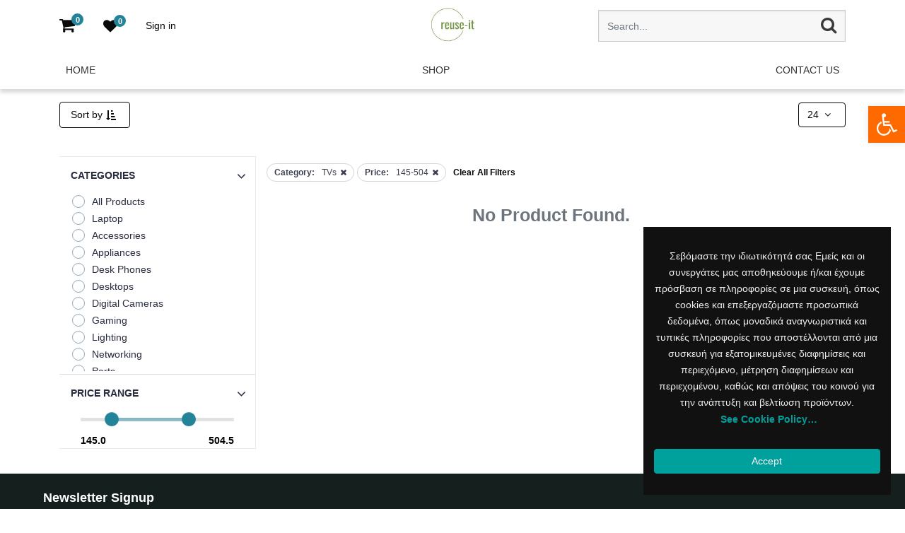

--- FILE ---
content_type: text/html; charset=utf-8
request_url: https://www.reuse-it.gr/shop/category/tvs-135?min=145.0&ppg=24&max=504.5
body_size: 12078
content:

        
        <!DOCTYPE html>
        <html lang="en-US" data-website-id="3" data-oe-company-name="Xermes P. C.">
            <head>
                <meta charset="utf-8"/>
                <meta http-equiv="X-UA-Compatible" content="IE=edge,chrome=1"/>
                <meta name="viewport" content="width=device-width, initial-scale=1, maximum-scale=5"/>
                <title>Shop | Reuse-it.gr</title>
                <link type="image/x-icon" rel="shortcut icon" href="/web/image/website/3/favicon/"/>

                <script type="text/javascript">
                    var odoo = {
                        csrf_token: "f081cba99b6f0b80d662e33e1379b964d80ab5dco",
                    };
                </script>

                
            <meta name="generator" content="Odoo"/>

            
            
            
            
            
            
                
                
                
                    
                        <meta property="og:type" content="website"/>
                    
                        <meta property="og:title" content="TVs | Reuse-it.gr"/>
                    
                        <meta property="og:site_name" content="Xermes P. C."/>
                    
                        <meta property="og:url" content="https://www.reuse-it.gr/shop/category/tvs-135?min=145.0&amp;ppg=24&amp;max=504.5"/>
                    
                        <meta property="og:image" content="https://www.reuse-it.gr/web/image/res.company/1/logo"/>
                    
                
                
                
                    
                        <meta name="twitter:card" content="summary_large_image"/>
                    
                        <meta name="twitter:title" content="TVs | Reuse-it.gr"/>
                    
                        <meta name="twitter:image" content="https://www.reuse-it.gr/web/image/res.company/1/logo"/>
                    
                
            

            
            
                
                    <link rel="alternate" hreflang="en-us" href="https://www.reuse-it.gr/shop/category/tvs-135?min=145.0&amp;ppg=24&amp;max=504.5"/>
                
                    <link rel="alternate" hreflang="en-gb" href="https://www.reuse-it.gr/en_GB/shop/category/tvs-135?min=145.0&amp;ppg=24&amp;max=504.5"/>
                
                    <link rel="alternate" hreflang="el" href="https://www.reuse-it.gr/el_GR/shop/category/tvs-135?min=145.0&amp;ppg=24&amp;max=504.5"/>
                
            

            <script type="text/javascript">
                odoo.session_info = {
                    is_admin: false,
                    is_system: false,
                    is_frontend: true,
                    translationURL: '/website/translations',
                    is_website_user: true,
                    user_id: 4
                };
                
            </script>

            <link type="text/css" rel="stylesheet" href="/web/content/79927-817cf17/3/web.assets_common.0.css"/>
            <link type="text/css" rel="stylesheet" href="/web/content/120006-71ae121/3/web.assets_frontend.0.css"/>
            <link type="text/css" rel="stylesheet" href="/web/content/120007-71ae121/3/web.assets_frontend.1.css"/>
            <link type="text/css" rel="stylesheet" href="/web/content/120008-71ae121/3/web.assets_frontend.2.css"/>
            
            
            

            <script type="text/javascript" src="/web/content/79934-817cf17/3/web.assets_common.js"></script>
            <script type="text/javascript" src="/web/content/118948-71ae121/3/web.assets_frontend.js"></script>
            
            
            
        
            </head>
            <body>
                
            
        
            
        
        
            
                
                
            
        
        
    
    

            
            
        
    
            
        
    <div data-oe-model="model" data-oe-type="html" class="oe_structure oe_empty o_editable">
      <section data-js="ks_deal_of_the_day_new_testimonial_options " id="ks_deals_of_the_day" class="ks-deal-sales ks_ks ks-furniture-deal d-none" style="background-image: url(&quot;/ks_theme_kinetik/static/src/static-snippet-images/deal-of-the-day/deal-of-day.jpg&quot;);">
        <div class="row no-gutters h-100">
          <div class="col-12 col-lg-10 mx-auto d-flex justify-content-center align-items-center flex-wrap">
            <div class="right-panel">
              <div class="heading-container text-center w-100">
                <div class="limited-text o_default_snippet_text">Limited Time Only</div>
                <h3 class="heading font-50 b-600 o_default_snippet_text">Deal Of The Day</h3>
              </div>
              <div class="text-container text-center w-100">
                <p class="text font-30 pb-lg-4 o_default_snippet_text">Exciting offers on Home Accessories</p>
              </div>
              <div class="ks-deal-text-outer">
                <span class="flip-clock-label ks_day o_default_snippet_text">Days</span>
                <span class="flip-clock-label ks_hour o_default_snippet_text">Hours</span>
                <span class="flip-clock-label ks_min o_default_snippet_text">Minutes</span>
                <span class="flip-clock-label ks_sec o_default_snippet_text">Seconds</span>
              </div>
            </div>
          </div>
        </div>
        <span class="ks_date_start d-none"></span>
        <a href="" class="d-none">
          <button class="ks_deal_button d-none"></button>
        </a>
      </section>
    </div>
  <div id="wrapwrap" class="   ">
                
            <div class="row ks-header-3 align-items-center ks-header-1-topmost container-lg m-auto">
                <div class="col-sm-6 col-10">
                    <div class="row ks_mycart align-items-center">
                        <div id="top_menu">
                            <div id="custom_cart">
                                
                                <div class="nav-item divider d-none"></div>
                                <div id="my_cart_2" class="nav-item d-none">
                                    <a href="/shop/cart" class="nav-link ks_kkkk p-0">
                                        <i class="fa fa-shopping-cart nav__icons ml-4 position-relative"></i>
                                        <sup class="my_cart_quantity badge o_animate_blink badge-primary cart__info cart__count">0</sup>
                                    </a>
                                </div>
                            </div>
                        </div>
                        <div class="ks-header-3-wishlist">
                             
                                
                                <div id="my_wish" class="nav-item" style="display:none;">
                                    <a href="/shop/wishlist" class="nav-link ks_kk">
                                        <i class="fa fa-heart"></i>
                                        <sup class="my_wish_quantity o_animate_blink badge badge-primary">
                                            0
                                        </sup>
                                    </a>
                                </div>
                             
                        </div>
                        <div class="nav-item dropdown remove_after_content">

                            <div class="nav-item divider"></div>
                            <div class="nav-item ks">
                                
                                
                                    <a class="ks-custom-login" href="/web/login">
                                        <b>Sign in</b>
                                    </a>
                                
                            </div>
                            
                        </div>
                    </div>
                </div>
                <div class="col-sm-6 col-2 justify-content-end py-1 search_container ks-header-3-search">
                    <form action="/shop" method="get">
                        <div class="input-group justify-content-end">
                            <input type="text" name="search" class="search-query form-control oe_search_box" placeholder="Search..." required="True" value=""/>
                            <button type="submit" class="btn oe_search_button">
                                <i class="fa fa-search nav__search_icon hydrated" id="search-btn"></i>
                            </button>
                        </div>
                    </form>
                </div>
            </div>
        <header class=" o_affix_enabled">
                    <nav class="navbar navbar-expand-lg ks-header-3-main ks-header-1 ks-header-1-container" role="navigation" aria-label="Primary">
                        <div class="container">
                            
                    <a href="/" class="navbar-brand logo">
                    <span role="img" aria-label="'Logo of %s' % website.name" title="Reuse-it.gr"><img src="/web/image/website/3/logo?unique=6006a2f" class="img img-fluid"/></span>
                    </a>
                
        <button class="navbar-toggler" type="button" data-toggle="collapse" data-target="#top_menu_collapse" aria-controls="top_menu_collapse" aria-label="Toggle navigation">
    <span class="navbar-toggler-icon"></span>
</button>
                            <div class="collapse navbar-collapse" id="top_menu_collapse">
                                <ul class="nav navbar-nav ml-auto text-right o_menu_loading" id="top_menu">
                                    
        
            
    

    <li class="nav-item">
    <a href="/" class="nav-link ">
        <span class="ks_menu ks_menu_href">Home</span>
    </a>
</li>
    

    

        
            
    

    <li class="nav-item">
    <a href="/shop" class="nav-link ">
        <span class="ks_menu ks_menu_href">Shop</span>
    </a>
</li>
    

    

        
            
    

    <li class="nav-item">
    <a href="/contactus" class="nav-link ">
        <span class="ks_menu ks_menu_href">Contact us</span>
    </a>
</li>
    

    

        
    
            
            <li class="nav-item divider d-none"></li> <li id="my_cart" class="nav-item d-none">
                <a href="/shop/cart" class="nav-link" aria-label="Cart" title="Cart">
  <span class="fa fa-shopping-cart" aria-hidden="true"></span>
  <span class="sr-only">Cart</span>
  <sup class="my_cart_quantity badge badge-primary" data-order-id=""></sup>
</a>
            </li>
            
                
                
        
        
                                    <li class="nav-item divider"></li>
            <li class="nav-item ks-default-login">
                <a class="nav-link" href="/web/login">
                    <strong>Sign in</strong>
                </a>
            </li>
        </ul>
                            </div>
                        </div>
                    </nav>
                </header>
            <div id="ah-accessibility-toolbar" class="ah-accessibility-toolbar-right ah-accessibility-" role="navigation">
                <div class="ah-accessibility-toolbar-toggle">
                    <a class="ah-accessibility-toolbar-link ah-accessibility-toolbar-toggle-link" href="javascript:void(0);" title="Accessibility Tools" tabindex="0">
                        <span class="ah-sr-only sr-only" style="color:black">Open toolbar</span>
                         <svg xmlns="http://www.w3.org/2000/svg" viewBox="0 0 100 100" fill="currentColor" width="1em">
                            <g>
                                <path d="M60.4,78.9c-2.2,4.1-5.3,7.4-9.2,9.8c-4,2.4-8.3,3.6-13,3.6c-6.9,0-12.8-2.4-17.7-7.3c-4.9-4.9-7.3-10.8-7.3-17.7c0-5,1.4-9.5,4.1-13.7c2.7-4.2,6.4-7.2,10.9-9.2l-0.9-7.3c-6.3,2.3-11.4,6.2-15.3,11.8C7.9,54.4,6,60.6,6,67.3c0,5.8,1.4,11.2,4.3,16.1s6.8,8.8,11.7,11.7c4.9,2.9,10.3,4.3,16.1,4.3c7,0,13.3-2.1,18.9-6.2c5.7-4.1,9.6-9.5,11.7-16.2l-5.7-11.4C63.5,70.4,62.5,74.8,60.4,78.9z"></path>
                                <path d="M93.8,71.3l-11.1,5.5L70,51.4c-0.6-1.3-1.7-2-3.2-2H41.3l-0.9-7.2h22.7v-7.2H39.6L37.5,19c2.5,0.3,4.8-0.5,6.7-2.3c1.9-1.8,2.9-4,2.9-6.6c0-2.5-0.9-4.6-2.6-6.3c-1.8-1.8-3.9-2.6-6.3-2.6c-2,0-3.8,0.6-5.4,1.8c-1.6,1.2-2.7,2.7-3.2,4.6c-0.3,1-0.4,1.8-0.3,2.3l5.4,43.5c0.1,0.9,0.5,1.6,1.2,2.3c0.7,0.6,1.5,0.9,2.4,0.9h26.4l13.4,26.7c0.6,1.3,1.7,2,3.2,2c0.6,0,1.1-0.1,1.6-0.4L97,77.7L93.8,71.3z"></path>
                            </g>
                        </svg>
                        </a>
                </div>
                <div class="ah-accessibility-toolbar-overlay">
                    <div class="ah-accessibility-toolbar-inner">
                        <a href="https://twitter.com/ashish__hirpara" target="_blank">
                            <p class="ah-accessibility-toolbar-title">Accessibility Tools</p>
                        </a>
                        <ul class="ah-accessibility-toolbar-items ah-accessibility-tools">
                            <li class="ah-accessibility-toolbar-item">
                                <a href="#" class="ah-accessibility-toolbar-link d-flex align-items-center ah-accessibility-btn-resize-font ah-accessibility-btn-resize-plus" data-action="resize-plus" data-action-group="resize" tabindex="0">
                                    <span class="ah-accessibility-toolbar-icon">
                                        <svg xmlns="http://www.w3.org/2000/svg" version="1.1" width="1em" viewBox="0 0 448 448">
                                            <path fill="currentColor" d="M256 200v16c0 4.25-3.75 8-8 8h-56v56c0 4.25-3.75 8-8 8h-16c-4.25 0-8-3.75-8-8v-56h-56c-4.25 0-8-3.75-8-8v-16c0-4.25 3.75-8 8-8h56v-56c0-4.25 3.75-8 8-8h16c4.25 0 8 3.75 8 8v56h56c4.25 0 8 3.75 8 8zM288 208c0-61.75-50.25-112-112-112s-112 50.25-112 112 50.25 112 112 112 112-50.25 112-112zM416 416c0 17.75-14.25 32-32 32-8.5 0-16.75-3.5-22.5-9.5l-85.75-85.5c-29.25 20.25-64.25 31-99.75 31-97.25 0-176-78.75-176-176s78.75-176 176-176 176 78.75 176 176c0 35.5-10.75 70.5-31 99.75l85.75 85.75c5.75 5.75 9.25 14 9.25 22.5z"></path>
                                        </svg>
                                    </span>
                                    <span class="ah-accessibility-toolbar-text">Increase Text</span>
                                </a>
                            </li>
                            <li class="ah-accessibility-toolbar-item">
                                <a href="#" class="ah-accessibility-toolbar-link d-flex align-items-center ah-accessibility-btn-resize-font ah-accessibility-btn-resize-minus" data-action="resize-minus" data-action-group="resize" tabindex="0">
                                    <span class="ah-accessibility-toolbar-icon">
                                        <svg xmlns="http://www.w3.org/2000/svg" version="1.1" width="1em" viewBox="0 0 448 448">
                                            <path fill="currentColor" d="M256 200v16c0 4.25-3.75 8-8 8h-144c-4.25 0-8-3.75-8-8v-16c0-4.25 3.75-8 8-8h144c4.25 0 8 3.75 8 8zM288 208c0-61.75-50.25-112-112-112s-112 50.25-112 112 50.25 112 112 112 112-50.25 112-112zM416 416c0 17.75-14.25 32-32 32-8.5 0-16.75-3.5-22.5-9.5l-85.75-85.5c-29.25 20.25-64.25 31-99.75 31-97.25 0-176-78.75-176-176s78.75-176 176-176 176 78.75 176 176c0 35.5-10.75 70.5-31 99.75l85.75 85.75c5.75 5.75 9.25 14 9.25 22.5z"></path>
                                        </svg>
                                    </span>
                                    <span class="ah-accessibility-toolbar-text">Decrease Text</span>
                                </a>
                            </li>
                            <li class="ah-accessibility-toolbar-item">
                                <a href="#" class="ah-accessibility-toolbar-link d-flex align-items-center ah-accessibility-btn-background-group ah-accessibility-btn-grayscale" data-action="grayscale" data-action-group="schema" tabindex="0">
                                    <span class="ah-accessibility-toolbar-icon">
                                        <svg xmlns="http://www.w3.org/2000/svg" version="1.1" width="1em" viewBox="0 0 448 448">
                                            <path fill="currentColor" d="M15.75 384h-15.75v-352h15.75v352zM31.5 383.75h-8v-351.75h8v351.75zM55 383.75h-7.75v-351.75h7.75v351.75zM94.25 383.75h-7.75v-351.75h7.75v351.75zM133.5 383.75h-15.5v-351.75h15.5v351.75zM165 383.75h-7.75v-351.75h7.75v351.75zM180.75 383.75h-7.75v-351.75h7.75v351.75zM196.5 383.75h-7.75v-351.75h7.75v351.75zM235.75 383.75h-15.75v-351.75h15.75v351.75zM275 383.75h-15.75v-351.75h15.75v351.75zM306.5 383.75h-15.75v-351.75h15.75v351.75zM338 383.75h-15.75v-351.75h15.75v351.75zM361.5 383.75h-15.75v-351.75h15.75v351.75zM408.75 383.75h-23.5v-351.75h23.5v351.75zM424.5 383.75h-8v-351.75h8v351.75zM448 384h-15.75v-352h15.75v352z"></path>
                                        </svg>
                                    </span>
                                    <span class="ah-accessibility-toolbar-text">Grayscale</span>
                                </a>
                            </li>
                            <li class="ah-accessibility-toolbar-item">
                                <a href="#" class="ah-accessibility-toolbar-link d-flex align-items-center ah-accessibility-btn-background-group ah-accessibility-btn-high-contrast" data-action="high-contrast" data-action-group="schema" tabindex="0">
                                    <span class="ah-accessibility-toolbar-icon">
                                        <svg xmlns="http://www.w3.org/2000/svg" version="1.1" width="1em" viewBox="0 0 448 448">
                                            <path fill="currentColor" d="M192 360v-272c-75 0-136 61-136 136s61 136 136 136zM384 224c0 106-86 192-192 192s-192-86-192-192 86-192 192-192 192 86 192 192z"></path>
                                        </svg>
                                    </span>
                                    <span class="ah-accessibility-toolbar-text">High Contrast</span>
                                </a>
                            </li>
                            <li class="ah-accessibility-toolbar-item">
                                <a href="#" class="ah-accessibility-toolbar-link d-flex align-items-center ah-accessibility-btn-background-group ah-accessibility-btn-negative-contrast" data-action="negative-contrast" data-action-group="schema" tabindex="0">
                                    <span class="ah-accessibility-toolbar-icon">
                                        <svg xmlns="http://www.w3.org/2000/svg" version="1.1" width="1em" viewBox="0 0 448 448">
                                            <path fill="currentColor" d="M416 240c-23.75-36.75-56.25-68.25-95.25-88.25 10 17 15.25 36.5 15.25 56.25 0 61.75-50.25 112-112 112s-112-50.25-112-112c0-19.75 5.25-39.25 15.25-56.25-39 20-71.5 51.5-95.25 88.25 42.75 66 111.75 112 192 112s149.25-46 192-112zM236 144c0-6.5-5.5-12-12-12-41.75 0-76 34.25-76 76 0 6.5 5.5 12 12 12s12-5.5 12-12c0-28.5 23.5-52 52-52 6.5 0 12-5.5 12-12zM448 240c0 6.25-2 12-5 17.25-46 75.75-130.25 126.75-219 126.75s-173-51.25-219-126.75c-3-5.25-5-11-5-17.25s2-12 5-17.25c46-75.5 130.25-126.75 219-126.75s173 51.25 219 126.75c3 5.25 5 11 5 17.25z"></path>
                                        </svg>
                                    </span>
                                    <span class="ah-accessibility-toolbar-text">Negative Contrast</span>
                                </a>
                            </li>
                            <li class="ah-accessibility-toolbar-item">
                                <a href="#" class="ah-accessibility-toolbar-link d-flex align-items-center ah-accessibility-btn-background-group ah-accessibility-btn-light-background" data-action="light-background" data-action-group="schema" tabindex="0">
                                    <span class="ah-accessibility-toolbar-icon">
                                        <svg xmlns="http://www.w3.org/2000/svg" version="1.1" width="1em" viewBox="0 0 448 448">
                                            <path fill="currentColor" d="M184 144c0 4.25-3.75 8-8 8s-8-3.75-8-8c0-17.25-26.75-24-40-24-4.25 0-8-3.75-8-8s3.75-8 8-8c23.25 0 56 12.25 56 40zM224 144c0-50-50.75-80-96-80s-96 30-96 80c0 16 6.5 32.75 17 45 4.75 5.5 10.25 10.75 15.25 16.5 17.75 21.25 32.75 46.25 35.25 74.5h57c2.5-28.25 17.5-53.25 35.25-74.5 5-5.75 10.5-11 15.25-16.5 10.5-12.25 17-29 17-45zM256 144c0 25.75-8.5 48-25.75 67s-40 45.75-42 72.5c7.25 4.25 11.75 12.25 11.75 20.5 0 6-2.25 11.75-6.25 16 4 4.25 6.25 10 6.25 16 0 8.25-4.25 15.75-11.25 20.25 2 3.5 3.25 7.75 3.25 11.75 0 16.25-12.75 24-27.25 24-6.5 14.5-21 24-36.75 24s-30.25-9.5-36.75-24c-14.5 0-27.25-7.75-27.25-24 0-4 1.25-8.25 3.25-11.75-7-4.5-11.25-12-11.25-20.25 0-6 2.25-11.75 6.25-16-4-4.25-6.25-10-6.25-16 0-8.25 4.5-16.25 11.75-20.5-2-26.75-24.75-53.5-42-72.5s-25.75-41.25-25.75-67c0-68 64.75-112 128-112s128 44 128 112z"></path>
                                        </svg>
                                    </span>
                                    <span class="ah-accessibility-toolbar-text">Light Background</span>
                                </a>
                            </li>
                            <li class="ah-accessibility-toolbar-item">
                                <a href="#" class="ah-accessibility-toolbar-link d-flex align-items-center ah-accessibility-btn-links-underline" data-action="links-underline" data-action-group="toggle" tabindex="0">
                                    <span class="ah-accessibility-toolbar-icon">
                                        <svg xmlns="http://www.w3.org/2000/svg" version="1.1" width="1em" viewBox="0 0 448 448">
                                            <path fill="currentColor" d="M364 304c0-6.5-2.5-12.5-7-17l-52-52c-4.5-4.5-10.75-7-17-7-7.25 0-13 2.75-18 8 8.25 8.25 18 15.25 18 28 0 13.25-10.75 24-24 24-12.75 0-19.75-9.75-28-18-5.25 5-8.25 10.75-8.25 18.25 0 6.25 2.5 12.5 7 17l51.5 51.75c4.5 4.5 10.75 6.75 17 6.75s12.5-2.25 17-6.5l36.75-36.5c4.5-4.5 7-10.5 7-16.75zM188.25 127.75c0-6.25-2.5-12.5-7-17l-51.5-51.75c-4.5-4.5-10.75-7-17-7s-12.5 2.5-17 6.75l-36.75 36.5c-4.5 4.5-7 10.5-7 16.75 0 6.5 2.5 12.5 7 17l52 52c4.5 4.5 10.75 6.75 17 6.75 7.25 0 13-2.5 18-7.75-8.25-8.25-18-15.25-18-28 0-13.25 10.75-24 24-24 12.75 0 19.75 9.75 28 18 5.25-5 8.25-10.75 8.25-18.25zM412 304c0 19-7.75 37.5-21.25 50.75l-36.75 36.5c-13.5 13.5-31.75 20.75-50.75 20.75-19.25 0-37.5-7.5-51-21.25l-51.5-51.75c-13.5-13.5-20.75-31.75-20.75-50.75 0-19.75 8-38.5 22-52.25l-22-22c-13.75 14-32.25 22-52 22-19 0-37.5-7.5-51-21l-52-52c-13.75-13.75-21-31.75-21-51 0-19 7.75-37.5 21.25-50.75l36.75-36.5c13.5-13.5 31.75-20.75 50.75-20.75 19.25 0 37.5 7.5 51 21.25l51.5 51.75c13.5 13.5 20.75 31.75 20.75 50.75 0 19.75-8 38.5-22 52.25l22 22c13.75-14 32.25-22 52-22 19 0 37.5 7.5 51 21l52 52c13.75 13.75 21 31.75 21 51z"></path>
                                        </svg>
                                    </span>
                                    <span class="ah-accessibility-toolbar-text">Links Underline</span>
                                </a>
                            </li>
                            <li class="ah-accessibility-toolbar-item">
                                <a href="#" class="ah-accessibility-toolbar-link d-flex align-items-center ah-accessibility-btn-readable-font" data-action="readable-font" data-action-group="toggle" tabindex="0">
                                    <span class="ah-accessibility-toolbar-icon">
                                        <svg xmlns="http://www.w3.org/2000/svg" version="1.1" width="1em" viewBox="0 0 448 448">
                                            <path fill="currentColor" d="M181.25 139.75l-42.5 112.5c24.75 0.25 49.5 1 74.25 1 4.75 0 9.5-0.25 14.25-0.5-13-38-28.25-76.75-46-113zM0 416l0.5-19.75c23.5-7.25 49-2.25 59.5-29.25l59.25-154 70-181h32c1 1.75 2 3.5 2.75 5.25l51.25 120c18.75 44.25 36 89 55 133 11.25 26 20 52.75 32.5 78.25 1.75 4 5.25 11.5 8.75 14.25 8.25 6.5 31.25 8 43 12.5 0.75 4.75 1.5 9.5 1.5 14.25 0 2.25-0.25 4.25-0.25 6.5-31.75 0-63.5-4-95.25-4-32.75 0-65.5 2.75-98.25 3.75 0-6.5 0.25-13 1-19.5l32.75-7c6.75-1.5 20-3.25 20-12.5 0-9-32.25-83.25-36.25-93.5l-112.5-0.5c-6.5 14.5-31.75 80-31.75 89.5 0 19.25 36.75 20 51 22 0.25 4.75 0.25 9.5 0.25 14.5 0 2.25-0.25 4.5-0.5 6.75-29 0-58.25-5-87.25-5-3.5 0-8.5 1.5-12 2-15.75 2.75-31.25 3.5-47 3.5z"></path>
                                        </svg>
                                    </span>
                                    <span class="ah-accessibility-toolbar-text">Readable Font</span>
                                </a>
                            </li>
                            <li class="ah-accessibility-toolbar-item">
                                <a href="#" class="ah-accessibility-toolbar-link ah-accessibility-btn-reset" data-action="reset" tabindex="0">
                                    <span class="ah-accessibility-toolbar-icon">
                                        <svg xmlns="http://www.w3.org/2000/svg" version="1.1" width="1em" viewBox="0 0 448 448">
                                            <path fill="currentColor" d="M384 224c0 105.75-86.25 192-192 192-57.25 0-111.25-25.25-147.75-69.25-2.5-3.25-2.25-8 0.5-10.75l34.25-34.5c1.75-1.5 4-2.25 6.25-2.25 2.25 0.25 4.5 1.25 5.75 3 24.5 31.75 61.25 49.75 101 49.75 70.5 0 128-57.5 128-128s-57.5-128-128-128c-32.75 0-63.75 12.5-87 34.25l34.25 34.5c4.75 4.5 6 11.5 3.5 17.25-2.5 6-8.25 10-14.75 10h-112c-8.75 0-16-7.25-16-16v-112c0-6.5 4-12.25 10-14.75 5.75-2.5 12.75-1.25 17.25 3.5l32.5 32.25c35.25-33.25 83-53 132.25-53 105.75 0 192 86.25 192 192z"></path>
                                        </svg>
                                    </span>
                                    <span class="ah-accessibility-toolbar-text">Reset</span>
                                </a>
                            </li>
                        </ul>
                    </div>
                </div>
            </div>
        
                <main>
                    
            
            <div id="wrap" class="js_sale">
                <div class="
            " id="oe_structure_website_sale_products_1"></div>
                <div class="
                oe_website_sale shop_main_container
            ">
                    <div class="ks_pager_container">
                <div class="products_pager form-inline justify-content-center">
                    
        <form method="get" action="/shop/category/tvs-135?category=135&amp;min=145.0&amp;ppg=24&amp;max=504.5" class="o_website_sale_search">
            
            
    <div class="input-group">
        <input type="text" name="search" class="search-query form-control oe_search_box" placeholder="Search..." value=""/>
        <div class="input-group-append">
            <button type="submit" class="btn btn-secondary oe_search_button" aria-label="Search" title="Search"><i class="fa fa-search"></i>
            
        </button>
        </div>
    </div>

        </form>
    
                    
        
        
    
            
                <div class="product-item_qty-per-page">
                    <div class="dropdown dropdown_ppg ">
                        <button class="btn btn-secondary dropdown-toggle" type="button" id="dropdownMenuButton">
                            24
                            <i class="fa fa-angle-down ml-1"></i>
                        </button>
                        <div class="product-select ks-prod-ppg dropdown-menu" aria-labelledby="dropdownMenuButton">
                            <a class="dropdown-item" href="#">12</a>
                            <a class="dropdown-item" href="#">24</a>
                            <a class="dropdown-item" href="#">36</a>
                            <a class="dropdown-item" href="#">44</a>
                        </div>
                    </div>
                    <form action="/shop" method="get">
                        <input type="hidden" name="ppg" class="ks_text" value="24"/>
                        <input type="hidden" name="category" value="product.public.category(135,)"/>
                        
                    </form>
                </div>
            
        
            
                <div class="ks_filter_button btn btn-secondary mr-2">
                    <i class="fa fa-filter mr-md-2"></i>
                    <span class="text-filter">Filter</span>
                </div>
                <div class="ks-loader d-none"></div>
            
        
            
            
            
            
            
            
            
            
            
            
            <div class="dropdown  ml-md-2 dropdown_sorty_by">
                <button type="button" class="dropdown-toggle btn btn-secondary">
                    <span class="d-none d-lg-inline">
                        
                            Sort by
                        
                    </span>
                    <i class="fa fa-sort-amount-asc d-lg-none"></i>
                </button>
                <div class="dropdown-menu" role="menu">
                    
                        <a role="menuitem" rel="noindex,nofollow" class="dropdown-item" href="/shop?order=ks_view_count+desc&amp;category=135&amp;min=145.0&amp;ppg=24&amp;max=504.5">
                            <span>Most Popular</span>
                        
            <input class="d-none ks_sortable" value="ks_view_count desc"/>
        </a>
                    
                        <a role="menuitem" rel="noindex,nofollow" class="dropdown-item" href="/shop?order=create_date+desc&amp;category=135&amp;min=145.0&amp;ppg=24&amp;max=504.5">
                            <span>Newest Arrivals</span>
                        
            <input class="d-none ks_sortable" value="create_date desc"/>
        </a>
                    
                        <a role="menuitem" rel="noindex,nofollow" class="dropdown-item" href="/shop?order=ks_rating_avg+desc&amp;category=135&amp;min=145.0&amp;ppg=24&amp;max=504.5">
                            <span>Highest Rating</span>
                        
            <input class="d-none ks_sortable" value="ks_rating_avg desc"/>
        </a>
                    
                        <a role="menuitem" rel="noindex,nofollow" class="dropdown-item" href="/shop?order=ks_sale_count+desc&amp;category=135&amp;min=145.0&amp;ppg=24&amp;max=504.5">
                            <span>Highest Sale</span>
                        
            <input class="d-none ks_sortable" value="ks_sale_count desc"/>
        </a>
                    
                        <a role="menuitem" rel="noindex,nofollow" class="dropdown-item" href="/shop?order=list_price+desc&amp;category=135&amp;min=145.0&amp;ppg=24&amp;max=504.5">
                            <span>Catalog price-High to Low</span>
                        
            <input class="d-none ks_sortable" value="list_price desc"/>
        </a>
                    
                        <a role="menuitem" rel="noindex,nofollow" class="dropdown-item" href="/shop?order=list_price+asc&amp;category=135&amp;min=145.0&amp;ppg=24&amp;max=504.5">
                            <span>Catalog price-Low to High</span>
                        
            <input class="d-none ks_sortable" value="list_price asc"/>
        </a>
                    
                        <a role="menuitem" rel="noindex,nofollow" class="dropdown-item" href="/shop?order=name+asc&amp;category=135&amp;min=145.0&amp;ppg=24&amp;max=504.5">
                            <span>Name-A to Z</span>
                        
            <input class="d-none ks_sortable" value="name asc"/>
        </a>
                    
                        <a role="menuitem" rel="noindex,nofollow" class="dropdown-item" href="/shop?order=name+desc&amp;category=135&amp;min=145.0&amp;ppg=24&amp;max=504.5">
                            <span>Name-Z to A</span>
                        
            <input class="d-none ks_sortable" value="name desc"/>
        </a>
                    
                </div>
            </div>
        
                </div>
            </div>
        <div class="row mt-3">
                        <div class="col-lg-3 col-md-4 col-12" id="products_grid_before">
            <form class="js_attributes ks-filter-outer" method="get">
                <input type="hidden" name="ppg" class="ks_text" value="24"/>
                
                <input type="hidden" class="hidden_search_field" name="search" value=""/>
                <ul class="nav nav-pills flex-column mt-3">
                    
    <li class="nav-item border-top">
                        <div class="ks_price_container">
                            <div class="align-items-center justify-content-between ks-filter-brand-menu ks-filter-price-menu" data-toggle="collapse" href="#ks_price_Container" role="button" aria-expanded="true" aria-controls="ks_price_Container">
                                <strong>Price Range</strong>
                                <i class="fa fa-chevron-down "></i>
                            </div>
                            <div id="ks_price_Container" class="w-100 d-flex collapse justify-content-center ks_price_slider show filter_shop_list">
                                <span id="ks-price-filter" type="text" class="span2" value="" data-slider-step="5" data-slider-min="0.69" data-slider-max="717.74" data-slider-value="[145.0, 504.5]"></span>
                                <div class="d-flex justify-content-between w-100 my-2">
                                    <span>
                                        
                                        0.69
                                    </span>
                                    <span>
                                        
                                        717.74
                                    </span>
                                </div>
                                <div class="w-100 row justify-content-center mb-3">
                                    <input id="ks-selected_input_min" class="w-50 col-4" disabled="true" value="145.0"/>
                                    <input id="ks-selected_input_min_hidden" name="min" type="hidden" value="145.0"/>
                                    <input id="ks-selected_input_max" class="w-50 col-6" disabled="true" value="504.5"/>
                                    <input id="ks-selected_input_max_hidden" name="max" type="hidden" value="504.5"/>
                                </div>
                            </div>
                        </div>
                    </li>
                </ul>
            </form>
        <div class="filter-heading-panel">
                <div class="filter-heading">FILTERS</div>
                <i class="fa fa-close ks-filter-overlay"></i>
            </div>
        
            <div class="filter-heading-panel">
                <div class="filter-heading">FILTERS</div>
                <i class="fa fa-close ks-filter-overlay"></i>
            </div>
            <div class="ks_product_categories_before" data-toggle="collapse" href="#ks_categories_container" role="button" aria-expanded="true" aria-controls="ks_categories_container">
                <span>Categories</span>
                <i class="fa fa-chevron-down "></i>
            </div>
            <ul class="nav nav-pills flex-column mt16 collapse show filter_shop_list" id="ks_categories_container">
                <li class="nav-item mb-03">
                    <a href="/shop?min=145.0&amp;ppg=24&amp;max=504.5" class="nav-link o_not_editable">
                        <label class="nav-link"></label>
                        All Products
                    </a>
                </li>
                
                    
        <li class="nav-item ks-filter-main  ks-remove-chevron">
            <div class="align-items-center justify-content-between ks-filter-head">
                <a href="/shop/category/laptop-70?min=145.0&amp;ppg=24&amp;max=504.5" class="nav-link">
                    <label class="nav-link"></label>
                    <span>Laptop</span>
                </a>
                <i class="fa fa-chevron-down" data-toggle="collapse" role="button" href="#collapseId70" aria-controls="collapseId70"></i> </div>
            
        </li>
    
                
                    
        <li class="nav-item ks-filter-main  ks-remove-chevron">
            <div class="align-items-center justify-content-between ks-filter-head">
                <a href="/shop/category/accessories-123?min=145.0&amp;ppg=24&amp;max=504.5" class="nav-link">
                    <label class="nav-link"></label>
                    <span>Accessories</span>
                </a>
                <i class="fa fa-chevron-down" data-toggle="collapse" role="button" href="#collapseId123" aria-controls="collapseId123"></i> </div>
            
        </li>
    
                
                    
        <li class="nav-item ks-filter-main  ks-remove-chevron">
            <div class="align-items-center justify-content-between ks-filter-head">
                <a href="/shop/category/appliances-140?min=145.0&amp;ppg=24&amp;max=504.5" class="nav-link">
                    <label class="nav-link"></label>
                    <span>Appliances</span>
                </a>
                <i class="fa fa-chevron-down" data-toggle="collapse" role="button" href="#collapseId140" aria-controls="collapseId140"></i> </div>
            
        </li>
    
                
                    
        <li class="nav-item ks-filter-main  ks-remove-chevron">
            <div class="align-items-center justify-content-between ks-filter-head">
                <a href="/shop/category/desk-phones-128?min=145.0&amp;ppg=24&amp;max=504.5" class="nav-link">
                    <label class="nav-link"></label>
                    <span>Desk Phones</span>
                </a>
                <i class="fa fa-chevron-down" data-toggle="collapse" role="button" href="#collapseId128" aria-controls="collapseId128"></i> </div>
            
        </li>
    
                
                    
        <li class="nav-item ks-filter-main  ks-remove-chevron">
            <div class="align-items-center justify-content-between ks-filter-head">
                <a href="/shop/category/desktops-124?min=145.0&amp;ppg=24&amp;max=504.5" class="nav-link">
                    <label class="nav-link"></label>
                    <span>Desktops</span>
                </a>
                <i class="fa fa-chevron-down" data-toggle="collapse" role="button" href="#collapseId124" aria-controls="collapseId124"></i> </div>
            
        </li>
    
                
                    
        <li class="nav-item ks-filter-main  ks-remove-chevron">
            <div class="align-items-center justify-content-between ks-filter-head">
                <a href="/shop/category/digital-cameras-144?min=145.0&amp;ppg=24&amp;max=504.5" class="nav-link">
                    <label class="nav-link"></label>
                    <span>Digital Cameras</span>
                </a>
                <i class="fa fa-chevron-down" data-toggle="collapse" role="button" href="#collapseId144" aria-controls="collapseId144"></i> </div>
            
        </li>
    
                
                    
        <li class="nav-item ks-filter-main  ks-remove-chevron">
            <div class="align-items-center justify-content-between ks-filter-head">
                <a href="/shop/category/gaming-139?min=145.0&amp;ppg=24&amp;max=504.5" class="nav-link">
                    <label class="nav-link"></label>
                    <span>Gaming</span>
                </a>
                <i class="fa fa-chevron-down" data-toggle="collapse" role="button" href="#collapseId139" aria-controls="collapseId139"></i> </div>
            
        </li>
    
                
                    
        <li class="nav-item ks-filter-main  ks-remove-chevron">
            <div class="align-items-center justify-content-between ks-filter-head">
                <a href="/shop/category/lighting-129?min=145.0&amp;ppg=24&amp;max=504.5" class="nav-link">
                    <label class="nav-link"></label>
                    <span>Lighting</span>
                </a>
                <i class="fa fa-chevron-down" data-toggle="collapse" role="button" href="#collapseId129" aria-controls="collapseId129"></i> </div>
            
        </li>
    
                
                    
        <li class="nav-item ks-filter-main  ks-remove-chevron">
            <div class="align-items-center justify-content-between ks-filter-head">
                <a href="/shop/category/networking-133?min=145.0&amp;ppg=24&amp;max=504.5" class="nav-link">
                    <label class="nav-link"></label>
                    <span>Networking</span>
                </a>
                <i class="fa fa-chevron-down" data-toggle="collapse" role="button" href="#collapseId133" aria-controls="collapseId133"></i> </div>
            
        </li>
    
                
                    
        <li class="nav-item ks-filter-main  ks-remove-chevron">
            <div class="align-items-center justify-content-between ks-filter-head">
                <a href="/shop/category/parts-130?min=145.0&amp;ppg=24&amp;max=504.5" class="nav-link">
                    <label class="nav-link"></label>
                    <span>Parts</span>
                </a>
                <i class="fa fa-chevron-down" data-toggle="collapse" role="button" href="#collapseId130" aria-controls="collapseId130"></i> </div>
            
        </li>
    
                
                    
        <li class="nav-item ks-filter-main  ks-remove-chevron">
            <div class="align-items-center justify-content-between ks-filter-head">
                <a href="/shop/category/printers-photocopy-127?min=145.0&amp;ppg=24&amp;max=504.5" class="nav-link">
                    <label class="nav-link"></label>
                    <span>Printers &amp; Photocopy</span>
                </a>
                <i class="fa fa-chevron-down" data-toggle="collapse" role="button" href="#collapseId127" aria-controls="collapseId127"></i> </div>
            
        </li>
    
                
                    
        <li class="nav-item ks-filter-main  ks-remove-chevron">
            <div class="align-items-center justify-content-between ks-filter-head">
                <a href="/shop/category/screens-125?min=145.0&amp;ppg=24&amp;max=504.5" class="nav-link">
                    <label class="nav-link"></label>
                    <span>Screens</span>
                </a>
                <i class="fa fa-chevron-down" data-toggle="collapse" role="button" href="#collapseId125" aria-controls="collapseId125"></i> </div>
            
        </li>
    
                
                    
        <li class="nav-item ks-filter-main  ks-remove-chevron">
            <div class="align-items-center justify-content-between ks-filter-head">
                <a href="/shop/category/security-systems-143?min=145.0&amp;ppg=24&amp;max=504.5" class="nav-link">
                    <label class="nav-link"></label>
                    <span>Security Systems</span>
                </a>
                <i class="fa fa-chevron-down" data-toggle="collapse" role="button" href="#collapseId143" aria-controls="collapseId143"></i> </div>
            
        </li>
    
                
                    
        <li class="nav-item ks-filter-main  ks-remove-chevron">
            <div class="align-items-center justify-content-between ks-filter-head">
                <a href="/shop/category/servers-126?min=145.0&amp;ppg=24&amp;max=504.5" class="nav-link">
                    <label class="nav-link"></label>
                    <span>Servers</span>
                </a>
                <i class="fa fa-chevron-down" data-toggle="collapse" role="button" href="#collapseId126" aria-controls="collapseId126"></i> </div>
            
        </li>
    
                
                    
        <li class="nav-item ks-filter-main  ks-remove-chevron">
            <div class="align-items-center justify-content-between ks-filter-head">
                <a href="/shop/category/small-appliances-136?min=145.0&amp;ppg=24&amp;max=504.5" class="nav-link">
                    <label class="nav-link"></label>
                    <span>Small Appliances</span>
                </a>
                <i class="fa fa-chevron-down" data-toggle="collapse" role="button" href="#collapseId136" aria-controls="collapseId136"></i> </div>
            
        </li>
    
                
                    
        <li class="nav-item ks-filter-main  ks-remove-chevron">
            <div class="align-items-center justify-content-between ks-filter-head">
                <a href="/shop/category/smart-phones-138?min=145.0&amp;ppg=24&amp;max=504.5" class="nav-link">
                    <label class="nav-link"></label>
                    <span>Smart Phones</span>
                </a>
                <i class="fa fa-chevron-down" data-toggle="collapse" role="button" href="#collapseId138" aria-controls="collapseId138"></i> </div>
            
        </li>
    
                
                    
        <li class="nav-item ks-filter-main  ks-remove-chevron">
            <div class="align-items-center justify-content-between ks-filter-head">
                <a href="/shop/category/smart-phones-parts-142?min=145.0&amp;ppg=24&amp;max=504.5" class="nav-link">
                    <label class="nav-link"></label>
                    <span>Smart Phones Parts</span>
                </a>
                <i class="fa fa-chevron-down" data-toggle="collapse" role="button" href="#collapseId142" aria-controls="collapseId142"></i> </div>
            
        </li>
    
                
                    
        <li class="nav-item ks-filter-main  ks-remove-chevron">
            <div class="align-items-center justify-content-between ks-filter-head">
                <a href="/shop/category/sound-equipment-137?min=145.0&amp;ppg=24&amp;max=504.5" class="nav-link">
                    <label class="nav-link"></label>
                    <span>Sound Equipment</span>
                </a>
                <i class="fa fa-chevron-down" data-toggle="collapse" role="button" href="#collapseId137" aria-controls="collapseId137"></i> </div>
            
        </li>
    
                
                    
        <li class="nav-item ks-filter-main  ks-remove-chevron">
            <div class="align-items-center justify-content-between ks-filter-head">
                <a href="/shop/category/tablets-132?min=145.0&amp;ppg=24&amp;max=504.5" class="nav-link">
                    <label class="nav-link"></label>
                    <span>Tablets</span>
                </a>
                <i class="fa fa-chevron-down" data-toggle="collapse" role="button" href="#collapseId132" aria-controls="collapseId132"></i> </div>
            
        </li>
    
                
                    
        <li class="nav-item ks-filter-main  ks-remove-chevron">
            <div class="align-items-center justify-content-between ks-filter-head">
                <a href="/shop/category/tools-134?min=145.0&amp;ppg=24&amp;max=504.5" class="nav-link">
                    <label class="nav-link"></label>
                    <span>Tools</span>
                </a>
                <i class="fa fa-chevron-down" data-toggle="collapse" role="button" href="#collapseId134" aria-controls="collapseId134"></i> </div>
            
        </li>
    
                
                    
        <li class="nav-item ks-filter-main  ks-remove-chevron">
            <div class="align-items-center justify-content-between ks-filter-head">
                <a href="/shop/category/tv-accessories-141?min=145.0&amp;ppg=24&amp;max=504.5" class="nav-link">
                    <label class="nav-link"></label>
                    <span>TV Accessories</span>
                </a>
                <i class="fa fa-chevron-down" data-toggle="collapse" role="button" href="#collapseId141" aria-controls="collapseId141"></i> </div>
            
        </li>
    
                
                    
        <li class="nav-item ks-filter-main  ks-remove-chevron">
            <div class="align-items-center justify-content-between ks-filter-head">
                <a href="/shop/category/tvs-135?min=145.0&amp;ppg=24&amp;max=504.5" class="nav-link ks_active active">
                    <label class="nav-link"></label>
                    <span>TVs</span>
                </a>
                <i class="fa fa-chevron-down" data-toggle="collapse" role="button" href="#collapseId135" aria-controls="collapseId135"></i> </div>
            
        </li>
    
                
                    
        <li class="nav-item ks-filter-main  ks-remove-chevron">
            <div class="align-items-center justify-content-between ks-filter-head">
                <a href="/shop/category/warehouse-equipment-131?min=145.0&amp;ppg=24&amp;max=504.5" class="nav-link">
                    <label class="nav-link"></label>
                    <span>Warehouse Equipment</span>
                </a>
                <i class="fa fa-chevron-down" data-toggle="collapse" role="button" href="#collapseId131" aria-controls="collapseId131"></i> </div>
            
        </li>
    
                
            </ul>
        </div>
                        
            <div class="ks-filter-overlay"></div>
        <div class="
                ks_products_table ks-product-list-view col-12
            " id="products_grid">
                            <div class="d-none filter-selectedFilterContainer">
                <div class="brand_filter_list d-none">
                    <label class="brand_filter d-none">Brand:</label>
                </div>
                <div class="variants_filter_list d-none">
                    <label class="variants_filter d-none">Variants:</label>
                </div>
                <div class="filterList d-none">
                    <label class="active_Category ">Category:</label>
                </div>
                <div class="price_filter_list d-none">
                    <label id="price_list_shop">Price: </label>
                </div>
                <div class="SortByList"></div>
                <div class="d-inline-block">
                    <button class="ks-search-clear">Clear All Filters</button>
                </div>
            </div>
            
        
                                <div class="text-center text-muted oe_product">
                                    <h3 class="css_editable_display mt8">No Product Found.</h3>
        
                                    
                                </div>
                            
                        </div>
            <div class="d-none display_load_more justify-content-center mt-2">
                
            </div>
        
                    </div>
                    <div class="products_pager form-inline justify-content-center mt-3">
                        
        
    
                    </div>
                </div>
                <div class="
            " id="oe_structure_website_sale_products_2"></div>
            </div>
        
                </main>
                <footer class="bg-light o_footer">
                    
            <section class="ks-scroll-top flex-center">
<span class="fa fa-chevron-up"></span>
<span class="sr-only" style="color:black">Back to top</span>
</section>
            
                <div class="ks-loader-outer">
                    <div class="loader" id="loader-3"></div>
                </div>
            
        <div id="footer">
      <footer id="footer_layout">
        <div class="bg-dark">
          <div class="footer-top py-4 px-3 border-bottom">
            <div class="container">
              <div class="row">
                <div class="col-12 col-lg">
                  <div class="newsletter">
                    <div class="row align-items-center">
                      <div class="ks_footer_01 col-12 col-md-9 flex-nowrap d-flex align-items-center">
                        <h3>Newsletter Signup</h3>
                      </div>
                    </div>
                  </div>
                </div>
                <div class="col-12 col-lg-4">
                  <div class="social-media">
                    <ul class="row justify-content-center justify-content-lg-end mt-3 mt-lg-0">
                      
                      
                      
                      
                      
                      
                    </ul>
                  </div>
                </div>
              </div>
            </div>
          </div>
          <div class="footer-middle px-3 border-bottom">
            <div class="container">
              <div class="row">
                <div class="col-12 col-sm-6 col-md-4 col-lg py-3 py-lg-4  order-5 order-lg-0">
                  <ul class="shiping-col">
                    <li class="row no-gutters align-items-center mb-3">
                      <div class="col-2 text-center">
                        <i class="fa fa-truck"></i>
                      </div>
                      <div class="service_info pl-2">
                        <h3 class="mb-0">Δωρεάν Μεταφορικά</h3>
                        <div>Παραγγελίες άνω τω<span style="white-space: pre;">ν </span>€500</div>
                      </div>
                    </li>
                    <li class="row no-gutters align-items-center mb-3">
                      <div class="col-2 text-center">
                        <i class="fa fa-usd"></i>
                      </div>
                      <div class="service_info pl-2">
                        <h3 class="mb-0">Επιστροφή Χρημάτων</h3>
                        <div>Εύκολη διαδικασία</div>
                      </div>
                    </li>
                  </ul>
                </div>
                <div class="col-12 col-sm-6 col-md-4 col-lg-2 border-left py-3 py-lg-4">
                  <div class="pl-lg-3">
                    <h3 class="mb-3 mb-lg-4">Services</h3>
                    <ul class="footer-nav-list list-arrow">
                      <li>
                        <a href="https://www.reuse-it.gr/web/login" data-original-title="" title="" aria-describedby="tooltip374447">Κατάσταση Παραγγελίας<br/></a>
                      </li>
                      <li>
                        <a href="/warranty" data-original-title="" title="" aria-describedby="tooltip374447" style="color: rgb(255, 255, 255); background-color: rgb(20, 31, 30); outline: none;">Εγγύηση</a>
                      </li>
                      <li>
                        <a href="/warranty" data-original-title="" title="" aria-describedby="tooltip624019">Επιστροφές</a>
                      </li>
                    </ul>
                    <p>
                      <br/>
                    </p>
                    <p>
                      <br/>
                    </p>
                    <p>
                      <br/>
                    </p>
                  </div>
                </div>
                <div class="col-12 col-sm-6 col-md-4 col-lg-2 border-left py-3 py-lg-4">
                  <div class="pl-lg-3">
                    <h3 class="mb-3 mb-lg-4">Security</h3>
                    <ul class="footer-nav-list list-arrow">
                      <li>
                        <a href="/politikiaporitou" data-original-title="" title="" aria-describedby="tooltip654794">Πολιτική Απορρήτου</a>
                      </li>
                      <li>
                        <a href="https://www.reuse-it.gr/web/login" data-original-title="" title="" aria-describedby="tooltip338251">Secure Login</a>
                      </li>
                    </ul>
                  </div>
                </div>
                <div class="col-12 col-sm-6 col-md-4 col-lg-2 border-left py-3 py-lg-4">
                  <div class="pl-lg-3">
                    <h3 class="mb-3 mb-lg-4">About Us</h3>
                    <ul class="footer-nav-list list-arrow">
                      <li>
                        <a href="#" data-original-title="" title="" aria-describedby="tooltip823015">Η εταιρία μας</a>
                      </li>
                      <li>
                        <a href="/contactus" data-original-title="" title="" aria-describedby="tooltip437671">Επικοινωνία</a>
                      </li>
                    </ul>
                  </div>
                </div>
                <div class="col-12 col-md col-lg border-left py-3 py-lg-4">
                  <div class="address pl-lg-3">
                    <h3 class="mb-3 mb-lg-4">Address</h3>
                    <div class="row mb-3">
                      <div class="col-1 pr-0 text-right">
                        <i class="fa fa-map-marker"></i>
                      </div>
                      <div class="col-11 ks_address">
                        <span> Neochorouda, Thessaloniki, Greece</span>
                      </div>
                    </div>
                    <div class="row mb-3">
                      <div class="col-1 pr-0 text-right">
                        <i class="fa fa-phone"></i>
                      </div>
                      <div class="col-11">00302310784400<br/></div>
                    </div>
                    <div class="row mb-2">
                      <div class="col-1 pr-0 text-right">
                        <i class="fa fa-envelope"></i>
                      </div>
                      <div class="col-11">Info@reuse-it.gr</div>
                    </div>
                  </div>
                </div>
              </div>
            </div>
          </div>
          <div class="footer-bottom  px-3 py-3">
            <div class="container">
              <div class="row align-items-center">
                <div class="col-12 col-sm-5">
                  <div class="copyright mb-3 mb-lg-0 text-center text-lg-left"> Copyright © 2024 Reuse-it.gr. All Right Reserved. </div>
                </div>
                <div class="col-12 col-sm-3">
                  
                </div>
                <div class="col-12 col-sm-4">
                  <div class="payment-method mb-2 mb-lg-0">
                    <ul class="row justify-content-center justify-content-lg-end">
                      <li>
                        </li>
                    </ul>
                  </div>
                </div>
              </div>
            </div>
          </div>
        </div>
      </footer>
    </div>
  </footer>
            </div>
		
			<div id="cookie_notif" class="container-fluid website-cookie-container">
					
					<div class="a-submit cookie_main_div postion-right">
						Σεβόμαστε την ιδιωτικότητά σας Εμείς και οι συνεργάτες μας αποθηκεύουμε ή/και έχουμε πρόσβαση σε πληροφορίες σε μια συσκευή, όπως cookies και επεξεργαζόμαστε προσωπικά δεδομένα, όπως μοναδικά αναγνωριστικά και τυπικές πληροφορίες που αποστέλλονται από μια συσκευή για εξατομικευμένες διαφημίσεις και περιεχόμενο, μέτρηση διαφημίσεων και περιεχομένου, καθώς και απόψεις του κοινού για την ανάπτυξη και βελτίωση προϊόντων.
						
							<button type="button" class="btn btn-link p-0 a-submit" data-toggle="modal" data-target="#myTerms" aria-controls="myTerms">
    <strong>See Cookie Policy…</strong>
  </button>

							<div class="modal fade" id="myTerms" tabindex="-1" role="dialog" aria-labelledby="termsModalLabel" aria-hidden="true">
								<div class="modal-dialog" role="document">
									<div class="modal-content">
										<div class="modal-header">
										    <button type="button" class="close" data-dismiss="modal" aria-label="Close">
											  <span aria-hidden="true">×</span>
											</button>
											<h5 class="modal-title text-center" id="termsModalLabel"><strong><span style="color: black;">Cookie Policy Details</span></strong></h5>
										</div>
										<div class="modal-body">
											<p class="descriptions" style="white-space: pre-wrap;color: black;word-break: break-word;">dddddddd</p>
										</div>
										<div class="modal-footer">
											<button type="button" class="btn btn-danger" data-dismiss="modal">Close</button>
										</div>
									</div>
								</div>
							</div>
						
					<a class="btn btn-primary cookie_allow_btn" href="#">Accept</a>
					</div>
				</div>
		
	
        
    
        
            </body>
        </html>
    
    
    

--- FILE ---
content_type: text/css
request_url: https://www.reuse-it.gr/web/content/120008-71ae121/3/web.assets_frontend.2.css
body_size: 61573
content:
.filter-selectedFilterContainer .variants_filter_list, .filter-selectedFilterContainer .brand_filter_list, .filter-selectedFilterContainer .price_filter_list, .filter-selectedFilterContainer .SortByList, .filter-selectedFilterContainer .filterList{display: -webkit-inline-box; display: -webkit-inline-flex; display: inline-flex; background: #fff; color: #3e4152; border-radius: 15px; align-items: center; border: solid 1px #d4d5d9; border-radius: 20px; transition: all 0.2s ease-out; cursor: default; font-size: 12px; font-weight: 500;} @media (max-width: 575px){.filter-selectedFilterContainer .variants_filter_list, .filter-selectedFilterContainer .brand_filter_list, .filter-selectedFilterContainer .price_filter_list, .filter-selectedFilterContainer .SortByList, .filter-selectedFilterContainer .filterList{display: block; padding-top: 5px; padding-bottom: 5px; margin-bottom: 5px;}} .filter-selectedFilterContainer .variants_filter_list #order_list_shop, .filter-selectedFilterContainer .brand_filter_list #order_list_shop, .filter-selectedFilterContainer .price_filter_list #order_list_shop, .filter-selectedFilterContainer .SortByList #order_list_shop, .filter-selectedFilterContainer .filterList #order_list_shop{padding-left: 10px;} .filter-selectedFilterContainer .variants_filter_list .variants_filter:not(.d-none), .filter-selectedFilterContainer .variants_filter_list .brand_filter:not(.d-none), .filter-selectedFilterContainer .variants_filter_list #price_list_shop, .filter-selectedFilterContainer .variants_filter_list .active_Category, .filter-selectedFilterContainer .brand_filter_list .variants_filter:not(.d-none), .filter-selectedFilterContainer .brand_filter_list .brand_filter:not(.d-none), .filter-selectedFilterContainer .brand_filter_list #price_list_shop, .filter-selectedFilterContainer .brand_filter_list .active_Category, .filter-selectedFilterContainer .price_filter_list .variants_filter:not(.d-none), .filter-selectedFilterContainer .price_filter_list .brand_filter:not(.d-none), .filter-selectedFilterContainer .price_filter_list #price_list_shop, .filter-selectedFilterContainer .price_filter_list .active_Category, .filter-selectedFilterContainer .SortByList .variants_filter:not(.d-none), .filter-selectedFilterContainer .SortByList .brand_filter:not(.d-none), .filter-selectedFilterContainer .SortByList #price_list_shop, .filter-selectedFilterContainer .SortByList .active_Category, .filter-selectedFilterContainer .filterList .variants_filter:not(.d-none), .filter-selectedFilterContainer .filterList .brand_filter:not(.d-none), .filter-selectedFilterContainer .filterList #price_list_shop, .filter-selectedFilterContainer .filterList .active_Category{padding-left: 10px; font-weight: bold;} .filter-selectedFilterContainer .variants_filter_list span[style="font-weight: normal"], .filter-selectedFilterContainer .variants_filter_list .ks-selected-items, .filter-selectedFilterContainer .brand_filter_list span[style="font-weight: normal"], .filter-selectedFilterContainer .brand_filter_list .ks-selected-items, .filter-selectedFilterContainer .price_filter_list span[style="font-weight: normal"], .filter-selectedFilterContainer .price_filter_list .ks-selected-items, .filter-selectedFilterContainer .SortByList span[style="font-weight: normal"], .filter-selectedFilterContainer .SortByList .ks-selected-items, .filter-selectedFilterContainer .filterList span[style="font-weight: normal"], .filter-selectedFilterContainer .filterList .ks-selected-items{margin: 0 5px; padding-left: 5px; padding-top: 3px; padding-bottom: 3px; display: inline-block;} .filter-selectedFilterContainer label{margin-bottom: 0;} .filter-selectedFilterContainer .variants_filter{margin-right: 5px; font-weight: 600;} .filter-selectedFilterContainer .remove_variant_filter{margin: 0 10px; cursor: pointer;} .filter-selectedFilterContainer .fa-times{margin-right: 10px; cursor: pointer;} .ks-only-categories{margin: 0; display: block !important;} .ks-only-categories .fa{position: absolute; right: 10px; top: 17px;} .ks-only-categories #ks_categories_container{max-height: initial;} .fp__info{position: relative; padding: 10px !important;} .fp__info:before{content: ''; position: absolute; width: 35px; height: 2px; background: #228399; left: 0; right: 0; margin: 0 auto; top: 0; transition: all ease-in-out 0.5s;} .ks-search-clear{background: #fff; font-weight: bold; font-size: 12px; border: none;} #comparelist{display: -webkit-box; display: -webkit-flex; display: flex; align-items: center;} #comparelist .badge{display: -webkit-inline-box; display: -webkit-inline-flex; display: inline-flex; vertical-align: 0; padding: 0 !important; position: relative; width: 20px; height: 20px;} #comparelist + .popover{box-shadow: rgba(0, 0, 0, 0.3) 0px 19px 38px, rgba(0, 0, 0, 0.22) 0px 15px 12px; border: none;} #comparelist + .popover .btn-block{max-width: calc(100% - 20px); margin: auto;} #comparelist + .popover .o_product_row{padding: 5px 0;} #comparelist + .popover .col-1{font-size: 16px;} #comparelist + .popover .o_remove{color: #d65561;} #comparelist + .popover .popover-header{background: #228399; color: #ffffff; text-align: center;} #comparelist + .popover .col-8.pl-2 h6 a{font-weight: 400; color: #757575; display: inline-block; padding-bottom: 5px;} #comparelist + .popover .col-8.pl-2 h6 del{color: #757575;} #product_detail ~ #product_full_description .wishlist_and_comparision.row.no-gutters{display: none;} #product_detail ~ #product_full_description .recently_viewed_products .wishlist-select{display: none;} #oe_structure_website_sale_comparison_product_compare_1 + .container h3:not(.popover-header){margin-bottom: 24px;} #oe_structure_website_sale_comparison_product_compare_1 + .container .o_product_comparison_table{overflow: hidden; text-overflow: ellipsis; white-space: nowrap;} #oe_structure_website_sale_comparison_product_compare_1 + .container .o_comparelist_remove{display: block; text-align: right;} #oe_structure_website_sale_comparison_product_compare_1 + .container .o_comparelist_remove:before{content: "\f00d"; display: inline-block; font: normal normal normal 14px/1 FontAwesome; font-size: inherit; text-rendering: auto; -webkit-font-smoothing: antialiased;} #oe_structure_website_sale_comparison_product_compare_1 + .container .o_comparelist_remove .float-right{opacity: 0; position: absolute;} .ks-shop-page-size-icon{max-width: 100%; padding: 7px; vertical-align: top;} .view-mode #lg-3 .ks-shop-page-size-icon{padding: 6px; margin-top: 2px;} @media (max-width: 575px){.ks-bread-bg-color{display: none;}} @media (min-width: 768px){.ks_custom_cart_link{display: none !important;}} @media (max-width: 767px){.ks_add_to_cart{display: none !important;}.product-card .wishlist_and_comparision .btn-secondary.ks_custom_cart_link{display: block; background: #228399 !important; color: #fff !important; border-radius: 4px !important; width: 100% !important; height: 30px !important; line-height: 30px; font-size: 12px !important; padding: 0px !important; border: 1px solid #195f6f !important;}} .ks-product-list-view.ks_products_table .ks-product-list-mode .oe_product_image img{height: 150px;} body.modal-open .ks-product-list-view{z-index: 1000000;} body.modal-open .modal.show{background: rgba(0, 0, 0, 0.5);} body.modal-open .modal-backdrop{display: none;} @media (min-width: 768px){.custom_add_to_cart_and_call{display: none;}} @media (max-width: 767px){.custom_add_to_cart_and_call{position: fixed; bottom: 0; width: 100%; z-index: 20; background: #f3f3f3; height: 55px; left: 0; border-top: 1px solid #ccc; display: -webkit-box; display: -webkit-flex; display: flex; align-items: center; justify-content: center; padding: 0 10px;}.custom_add_to_cart_and_call .ks_call_button i.fa.fa-phone{font-size: 26px; margin-top: 10px;}.custom_add_to_cart_and_call .ks_call_button{width: 45px; text-align: center; vertical-align: middle; display: block;}#product_details .a-submit{display: none;}.custom_add_to_cart_and_call a#add_to_cart{max-width: inherit; width: calc(100% - 51px); background: #228399; margin: 0px !important; color: #fff;}.ks-scroll-top{bottom: 60px;}.ks_shop_page_footer #footer{padding-bottom: 55px;}} .o_website_rating_static{text-align: left; font-size: 16px; padding: 0px 0; color: #f66823 !important;} .o_website_rating_static i{font-size: 12px; color: #FFC315;} .ks_percentage_info{margin-top: -7px;} .ks_price_info{font-size: 18px;} .ks_public_price{font-weight: 600;} .embed-responsive-item{animation: fadeIn 3s ease-in-out forwards; height: 100%; width: 100%;} .ks_active_variant_image{position: relative;} .ks_active_variant_image .o_product_video_thumb{position: absolute; top: 50%; left: 50%; transform: translate(-50%, -50%) !important;} .ks-product-sub{font-size: 12px; letter-spacing: 0.92px; color: #404040; font-weight: 900; text-transform: uppercase; min-height: 18px; margin-bottom: 5px; text-align: center;} .ks-product-list-view{padding-left: 0px; padding-right: 0px;} .ks-product-list-view .text-center.text-muted.oe_product{width: 100%;} @media (max-width: 1024px){.shop_main_container{width: 100%;}} @media (max-width: 1024px) and (min-width: 768px){.ks-product-list-view .ks_name_price{margin-top: 25px !important;}} @media (max-width: 767px){.ks-product-list-view .ks_name_price{padding-right: 0px;}.ks-product-list-view .ks_name_price{margin-top: 10px !important;}.ks-product-list-view .ks-product-list-mode{display: -webkit-box; display: -webkit-flex; display: flex;}.ks-product-list-view .ks-product-list-mode .ks-product-list-mode .oe_product_image img{height: 170px;}.ks-product-list-view .ks-product-list-mode .oe_product_image{max-width: 120px;}.ks-product-list-view .ks-product-list-mode .ks-product-content{width: calc(100% - 120px); margin-left: 0;}.ks-product-list-view .ks-product-list-mode .ks_hover_data{padding: 0px 10px 0px 10px !important;}.ks-product-list-view .oe_product.oe_list.oe_product_cart{margin-bottom: 0; border: none; border-top: 1px solid #ccc;}.ks-product-list-view .ks-add-to-cart-btn{margin-bottom: 5px;}} table#cart_products tbody td.td-price{font-size: 14px; color: #000; font-weight: 400;} table#cart_products tbody td.td-price del{font-weight: 500; font-size: 14px; color: #757575 !important; margin: 0 5px;} .coupon_form .input-group-append{margin-left: 14px;} .coupon_form .input-group-append .a-submit{padding: 4px 25px !important;} .modal-dialog-centered a#add_to_cart{max-width: inherit; width: auto;} .modal-dialog-centered a#add_to_cart .fa{margin-right: 5px;} @media (max-width: 1400px) and (min-width: 576px){#product_quick_preview_Modal .modal-dialog{max-width: 80%;}} @media (max-width: 575px){#product_quick_preview_Modal{padding-right: 0 !important;}} #collapseElementId3 .nav-item{list-style: none; margin-bottom: 3px;} #collapseElementId2{margin-left: 0px; padding-left: 1rem;} #collapseElementId2 .nav-item{list-style: none; margin-bottom: 3px;} #collapseElementId2 .css_attribute_color{cursor: pointer; margin: 0; opacity: 1; width: 20px; height: 20px; border-radius: 50%; position: relative; margin-left: 2rem;} #collapseElementId2 .css_attribute_color .color-name{color: #282c3f; font-size: 12px; font-weight: 500; position: absolute; left: 1.7rem; top: 0px;} #collapseElementId2 .css_attribute_color:before{border-radius: 0; background: transparent; width: 18px; height: 18px; display: block; pointer-events: none; content: ""; user-select: none; margin-right: 10px; box-shadow: inset 0 0 0 1px #91a8b8; border-radius: 3px; left: -30px; position: absolute; top: -1px;} #collapseElementId2 .css_attribute_color input{position: absolute; width: 200px; height: 100%; left: -1.8rem; top: 0; margin: 0px;} #collapseElementId2 .css_attribute_color input:checked + span:before{content: '\f00c'; font: normal normal normal 12px/1 FontAwesome; color: #fff; width: 18px; height: 18px; position: absolute; display: -webkit-box; display: -webkit-flex; display: flex; align-items: center; justify-content: center; border-radius: 3px; background: #228399; left: -57px; top: -1px;} #collapseElementId2 .css_attribute_color.active{border: none; box-shadow: inset 0 0 0 2px #228399;} #products_grid_before.ks-show-filter .filter-heading-panel{background: #228399; border-radius: 0; color: #ffffff; padding: 1rem; padding-left: 20px; font-size: 1rem; position: absolute; top: 0px; left: 0px; z-index: 20; font-weight: 600; width: 100%; display: block; height: 56px;} #products_grid_before.ks-show-filter .filter-heading-panel .fa{background: #2ba7c3; width: 56px; height: 56px; display: block; line-height: 56px; position: absolute; right: 0; top: 0; text-align: center; left: inherit; cursor: pointer; margin-left: auto;} .ks_comp_price span{font-weight: 600;} .brand_filter_list:empty, .variants_filter_list:empty, .filterList:empty, .price_filter_list:empty, .SortByList:empty{display: none;} .ks_var_filter_list{display: inline-block;} input:not([type="radio"]):not([type="checkbox"]){-webkit--webkit-appearance: none; -moz-appearance: none; appearance: none; border-radius: 0;} #ks-selected_input_max, #ks-selected_input_min{-webkit-text-fill-color: #000; opacity: 1;} .col.col-6.col-md-6.col-lg-3.ks-product-list.col-lg-6 .ks_shop_product_slider{max-width: 300px;} .col.col-6.col-md-6.col-lg-3.ks-product-list.col-lg-6 .ks_shop_product_slider .owl-dots{bottom: 10px;} @media (max-width: 1400px){.col.col-6.col-md-6.col-lg-3.ks-product-list.col-lg-6 .ks_shop_product_slider{max-width: 250px;}} .ks-price.ks_comp_price{min-height: 35px;} .ks-product-list-view .ks-price{text-align: left;} .ks_shop_slider .owl-dots{display: none;} .ks_shop_slider:hover .owl-dots{display: block;} .ks-slider-products .fp__info .fp__price, .ks_product_grid_responsive .fp__info .fp__price, .product-card .fp__info .fp__price{-webkit-box-pack: start !important; justify-content: flex-start !important;} .ks_shop_product_slider .carousel-indicators .active{background-color: #228399;} .ks_shop_product_slider .carousel-indicators{bottom: 40px;} .ks_shop_product_slider .carousel-indicators li{width: 10px; height: 10px; border-radius: 100%;} 

/* /ks_theme_kinetik/static/src/scss/shop/blog-detail.scss defined in bundle 'web.assets_frontend' */
 .ks-blog-detail .ks-bottom-item{font-size: 13px; color: #363636;} .ks-blog-detail .ks-bottom-item > span{font-weight: 400;} .ks-blog-detail .image-fluid{width: 100%; height: 100%; object-fit: contain;} .ks-blog-detail .ks-blog-banner{background-color: rgba(255, 255, 255, 0.45); background-blend-mode: overlay; height: 200px; background-position: center; background-repeat: no-repeat; background-size: cover;} .ks-blog-detail .ks-blog-banner .ks-banner-top{font-size: 14px; color: #363636;} .ks-blog-detail .ks-blog-banner .ks-banner-top > span{font-weight: 400;} .ks-blog-detail .ks-blog-banner .ks-banner-middle{text-transform: uppercase;} .ks-blog-detail .ks-blog-banner .ks-banner-middle > h3{font-weight: 600; letter-spacing: 2px; color: #363636;} .ks-blog-detail .ks-blog-detail-left .container .row .col-lg-8.offset-lg-2{margin-left: 0%; flex: 0 0 100%; max-width: 100%; padding: 0px; font-size: 14px;} .ks-blog-detail .ks-blog-detail-left .ks-blog-box .ks-blog-box-img{max-width: 760px; width: 100%;} .ks-blog-detail .ks-blog-detail-left .ks-blog-box .ks-blog-info{font-size: 13px; color: #454545; line-height: 1.6;} .ks-blog-detail .ks-blog-detail-left .ks-blog-box .ks-blog-iner-head{font-size: 20px; font-weight: 600; color: #363636;} .ks-blog-detail .ks-blog-detail-left .ks-blog-box .ks-tags-box{border-top: 1px solid #e1e1e1; border-bottom: 1px solid #e1e1e1;} .ks-blog-detail .ks-blog-detail-left .ks-blog-box .ks-tags-box .ks-blog-tags .ks-tag-chip{font-size: 12px; padding: 2px 6px; border: 1px solid #e1e1e1; margin-right: 6px;} .ks-blog-detail .ks-blog-detail-left .ks-blog-box .ks-tags-box .ks-blog-tags .ks-tag-chip:first-child{border: none;} .ks-blog-detail .ks-blog-detail-left .ks-blog-box .ks-tags-box .ks-blog-socal-box .ks-socal-item{font-size: 14px; color: #3a3a3a; padding: 0 8px;} .ks-blog-detail .ks-blog-detail-left .ks-blog-box .ks-tags-box .ks-blog-socal-box .ks-socal-item:last-child{padding-right: 0;} .ks-blog-detail .ks-blog-detail-left .ks-blog-box .ks-tags-box .ks-blog-socal-box .ks-socal-item:hover{text-decoration: none;} .ks-blog-detail .ks-blog-detail-right .ks-blog-right-head .ks-pp-head-info{font-size: 18px; font-weight: 600; color: #363636;} .ks-blog-detail .ks-blog-detail-right .ks-blog-right-head .ks-pp-head-info::before, .ks-blog-detail .ks-blog-detail-right .ks-blog-right-head .ks-pp-head-info::after{content: ""; position: absolute; height: 3px; width: 20px; background-color: #363636; top: 50%; transform: translateY(-50%);} .ks-blog-detail .ks-blog-detail-right .ks-blog-right-head .ks-pp-head-info::before{left: -24px;} .ks-blog-detail .ks-blog-detail-right .ks-blog-right-head .ks-pp-head-info::after{right: -24px;} .ks-blog-detail .ks-blog-detail-right .ks-blog-right-body .custom-card{border: 1px solid #e1e1e1; border-right: 0;} .ks-blog-detail .ks-blog-detail-right .ks-blog-right-body .custom-card .card-image{max-width: 100px; width: 100%;} .ks-blog-detail .ks-blog-detail-right .ks-blog-right-body .custom-card .card-image .image-fluid{object-fit: cover;} .ks-blog-detail .ks-blog-detail-right .ks-blog-right-body .custom-card .card-details .card-details-top .ks-bottom-item{color: #7a7a7a;} .ks-blog-detail .ks-blog-detail-right .ks-blog-right-body .custom-card .card-details .card-details-bottom{font-size: 14px; font-weight: 600; line-height: 1; color: #363636;} .ks-blog-detail .ks-blog-detail-right .ks-blog-newsletter{background-color: #f7f7f7;} .ks-blog-detail .ks-blog-detail-right .ks-blog-newsletter .ks-newsletter-head{text-transform: uppercase; font-size: 18px; font-weight: 600; letter-spacing: 1px; color: #363636;} .ks-blog-detail .ks-blog-detail-right .ks-blog-newsletter .ks-newsletter-body .newsletter-fild input, .ks-blog-detail .ks-blog-detail-right .ks-blog-newsletter .ks-newsletter-body .newsletter-fild button{border-radius: 0; border: 0; height: 38px;} .ks-blog-detail .ks-blog-detail-right .ks-blog-newsletter .ks-newsletter-body .newsletter-fild .subscribe-btn{background-color: #333333; color: #ffffff; font-size: 14px;} .ks-blog-detail .ks-blog-detail-right .ks-blog-newsletter .ks-newsletter-body .newsletter-text{font-size: 14px; color: #363636;} 

/* /ks_theme_kinetik/static/src/dynamic-snippet-scss/ks_trendy_style.scss defined in bundle 'web.assets_frontend' */
 .ks-static-product .ks-image-fluid{height: 100%; width: 100%;} .ts__img img{border-radius: 4px; object-position: top;} .ts__img:hover:before{left: 120%;} .oe_product.oe_list.oe_product_cart #website_published_button{margin-right: -9px; margin-top: -10px;} .ks_product_slider_multiple .container{max-width: 1400px; margin: auto;} .ks-ts-overlay{position: absolute; top: 0; width: 100%; height: 100%; background: rgba(0, 0, 0, 0.16); border-radius: 8px; display: -webkit-box; display: -webkit-flex; display: flex; -webkit-box-orient: vertical; -webkit-box-direction: normal; -webkit-flex-direction: column; flex-direction: column; padding: 10px; -webkit-box-pack: end; justify-content: flex-end; color: white !important; z-index: 0; word-break: break-all;} .ks-ts-overlay:hover:before{left: 125%;} .ks-ts-overlay .ts__sm_text{color: #fff; font-weight: 600; font-size: 13px;} .ks-ts-overlay .ts__sm_text.mt-1{font-size: 16px;} 

/* /ks_theme_kinetik/static/src/dynamic-snippet-scss/ks_product_grid.scss defined in bundle 'web.assets_frontend' */
 .ks-product-grid .grid-item{box-shadow: 0 1px 3px rgba(0, 0, 0, 0.12), 0 1px 2px rgba(0, 0, 0, 0.24); height: auto;} .ks-product-grid .fp__info{text-align: left;} .s_text_block{font-size: 18px;} .s_website_form .col-form-label{font-size: 16px;} .s_website_form .form-control{height: 45px;} .s_website_form textarea.form-control{height: 150px;} .s_website_form .btn-lg, .s_website_form .btn-group-lg > .btn{border: none; color: #0a0a0a; min-width: 37%; font-weight: 600;} .oe_website_sale .slide{display: -webkit-box; display: -webkit-flex; display: flex; -webkit-flex-wrap: wrap; flex-wrap: wrap; justify-content: center;} .oe_website_sale .slide .carousel-outer{height: 100%; width: 100%;} @media screen and (max-width: 767px){.oe_website_sale .slide .carousel-outer{width: 100%;}} .oe_website_sale .slide .carousel-outer .img-fluid{height: 100%; width: 100%; object-fit: contain;} .oe_website_sale .slide .list-unstyled{position: relative; padding-top: 34px;} @media screen and (max-width: 767px){.oe_website_sale .slide .list-unstyled{display: -webkit-box; display: -webkit-flex; display: flex; justify-content: center; padding-top: 6px;}} .oe_website_sale .slide .list-unstyled .carousel-control-prev{top: -2%; position: absolute; left: 50%; background: #fff; width: 33px; height: 33px !important; transform: translateX(-50%) rotate(90deg);} @media screen and (max-width: 767px){.oe_website_sale .slide .list-unstyled .carousel-control-prev{display: none;}} .oe_website_sale .slide .list-unstyled .carousel-control-next{top: 100%; position: absolute; left: 50%; background: #fff; width: 33px; height: 33px !important; transform: translateX(-50%) rotate(90deg);} @media screen and (max-width: 991px){.oe_website_sale .slide .list-unstyled .carousel-control-next{top: 101%;}} @media screen and (max-width: 767px){.oe_website_sale .slide .list-unstyled .carousel-control-next{display: none;}} .oe_website_sale .slide .carousel-item{min-height: auto !important; height: 100%;} .oe_website_sale #product_details{min-width: auto;} .oe_website_sale #product_details h1{color: #0a0a0a;} .oe_website_sale #product_details h3{color: #0a0a0a; font-size: 16px;} @media screen and (max-width: 767px){.oe_website_sale #product_details{border-left: none;}} @media screen and (max-width: 767px){.oe_website_sale #product_details .nav-link{font-size: 12px;}} .oe_website_sale #product_details .o_website_message_post_helper{font-size: 17px; color: #0a0a0a; border: 1px solid #228399;} .oe_website_sale #product_details .o_website_message_post_helper:active{background-color: #0a0a0a;} .oe_website_sale #product_details .o_website_message_post_helper:focus{box-shadow: none;} .oe_website_sale #product_details .o_website_message_post_helper:hover{background-color: #0a0a0a; border: 1px solid #0a0a0a; color: #fff;} .ks_horizontal_product_slider .carousel-control-prev{color: #0a0a0a;} .ks_horizontal_product_slider .carousel-control-next{color: #0a0a0a;} .ks_product_slider_multiple_tab .nav-tabs{border-bottom: none;} .ks_product_slider_multiple_tab .active .theme__btn-2{background: #0a0a0a; color: #ffffff;} .ks_product_slider_multiple_tab .active.tab-pane .product-card{animation: tab-animation 0.3s ease-in-out;} @media (max-width: 768px){.ks_product_slider_multiple_tab .tab-content{padding: 0px;}} .snippet_product_grid .products-carousel{max-width: 100%;} .ks_products_table .oe_product.oe_grid{height: calc(100% - 15px);} del.text-danger{font-size: 75%;} .fp__brand{min-height: 0px;} .product-card{box-shadow: none;} .product-card .ks_product_grid .fp__info{padding: 10px 0 !important;} .product-card .fp__info{background: #fff; z-index: 1;} .product-card .fp__info .featured__product{position: relative; z-index: 1; background: #fff;} .product-card .wishlist_and_comparision{bottom: inherit !important; top: 2px; transition: all ease-in-out 0.3s;} @media (min-width: 1025px){.product-card:hover .wishlist_and_comparision{top: 0px; transform: translateY(-100%);}} .o_rating_star_card .stars{color: #FFC315;} div.product-card{box-shadow: none;} div.product-card .fp__price{padding-top: 10px;} @media (max-width: 767px){.snippet_featured_home_page .fp__name, .fp__name{height: auto; font-size: 14px !important; color: rgba(0, 0, 0, 0.7); line-height: 18px;}.ks_products_table .oe_product.oe_grid .ks_name_price .ks-price{display: block;}.breadcrumb{padding: 0.7rem 0px;}.breadcrumb .container{padding: 0px;}#products_grid div.oe_product.oe_grid{height: 100% !important;}#products_grid div.oe_product.oe_grid .oe_product_cart{height: 100%;}.ks_products_table{padding: 0px;}.snippet_featured_home_page .tab-content, .shop_main_container{padding: 0px 0px !important; width: 100% !important;}.ks_products_table .oe_product.oe_grid{padding: 0px !important; margin-bottom: 0px; margin-top: 0px;}.ks_name_price{min-height: 105px; padding-top: 10px !important;}.ks_hover_data .product_price, .product-card .wishlist_and_comparision{border-top: none !important;}.ks_hover_data .product_price{padding-top: 0px; padding-bottom: 0px;}del.text-danger{line-height: 20px;}.ks_hover_data{padding: 0px 10px 10px 10px !important;}.ks_hover_data a.btn.btn-sm.ks-add-to-cart-btn, .ks_hover_data .btn-group-sm > a.btn.ks-add-to-cart-btn{background: #228399 !important; color: #fff !important; border-radius: 4px !important; width: 100% !important; height: 30px !important; border: 1px solid #195f6f !important; margin-top: 5px; font-size: 12px;}.ks_hover_data a.btn.btn-sm.ks-add-to-cart-btn .fa-shopping-cart, .ks_hover_data .btn-group-sm > a.btn.ks-add-to-cart-btn .fa-shopping-cart{display: none;}.ks_pager_container .products_pager{padding-bottom: 0px; padding-left: 10px; padding-right: 10px;}.ks_pager_container .products_pager .ks_filter_button, .products_pager .dropdown_sorty_by .dropdown-toggle{min-height: 30px; min-width: 30px; text-align: center; width: 30px; padding: 0; position: relative;}.ks_pager_container .products_pager .ks_filter_button .fa-filter, .ks_pager_container .products_pager .ks_filter_button::after, .products_pager .dropdown_sorty_by .dropdown-toggle .fa-filter, .products_pager .dropdown_sorty_by .dropdown-toggle::after{margin: 0px auto;}.view-mode ul.list-view-group li.list-group-item{width: 30px; height: 30px; line-height: 30px;}.ks-product-list.col-lg-6 .ks_name_price::before{left: 6px !important; right: auto !important;}.ks-product-list.col-lg-6 .ks-price{justify-content: start;}.ks-product-list.col-lg-6 .o_website_rating_static, .ks-product-list.col-lg-6 .ks-price, .ks-product-list.col-lg-6 .fp__name{text-align: left !important;}.ks_product_slider_multiple .container, .ks_product_grid .container{padding-right: 0px; padding-left: 0px;}.ks_featured_home_page div.product-card, .ks_product_grid .products-carousel div.product-card{width: calc(50% - 0px) !important; margin: 0px !important;}.snippet_featured_home_page{padding-left: 0px !important; padding-right: 0px !important;}.product-card .featured__product{padding-bottom: 5px; min-height: 80px;}.ks_product_grid .product-card .fp__img img{padding: 0px;}.products-carousel .owl-item .product-card{width: 100%;}#product_btn_group{padding-bottom: 15px;}.ks_product_grid .products-carousel{justify-content: start;}#product_details .ks-product-name{font-size: 24px;}#product_details .oe_price{font-size: 18px;}.ks_action_buttons{padding-bottom: 15px; margin-bottom: 15px; padding-top: 15px;}} #product_details .oe_price{color: #0a0a0a;} .ks_Percentage-offer, .Percentage-offer{letter-spacing: -0.5px;} .ks_percentage_info{text-transform: uppercase;} .ks_snippet_percentage_discount_2{font-size: 12px; color: #f66a3e; font-weight: 500;} .ks_public_price{font-weight: 500; font-size: 14px; color: #757575; margin: 0 5px;} .ks_active_variant_image .o_product_video_thumb{background: #ffff; border-radius: 50%; width: 30px; height: 30px; text-align: center; line-height: 30px; text-indent: initial;} @media (max-width: 767px){.ks_active_variant_image{min-width: 60px; margin-left: 2px; height: 60px; max-height: 60px; overflow: hidden;}} .ks-featured-product-grid{padding-top: 5rem !important;} .product-detail-carousel .carousel-inner .carousel-item{height: 100%; min-height: 500px !important;} .product-detail-carousel .carousel-inner .carousel-item .embed-responsive-item{min-height: 500px !important;} 

/* /ks_theme_kinetik/static/src/scss/imports/odoo_default.scss defined in bundle 'web.assets_frontend' */
 .navbar-expand-md #top_menu_collapse .nav-item.dropdown{position: relative !important;} .navbar-expand-md #top_menu_collapse #my_cart{margin-top: -2px;} .s_text_block span[data-oe-field="email"]{word-break: break-all;} 

/* /ks_theme_kinetik/static/src/scss/static_snippets/main.scss defined in bundle 'web.assets_frontend' */
 .ks-collection-item-3{width: calc(25% - 16px); height: 450px !important; background-position: center center; background-repeat: no-repeat; background-size: cover; cursor: pointer;} .ks-collection-item-3:hover{background-image: none !important;} .ks-collection-item-3:hover .ks-collection-offer{bottom: calc(50% - 40px); overflow: visible;} .ks-collection-item-3:hover .ks-collection-offer-btn{transform: translateY(0); opacity: 1;} @media (max-width: 1024px){.ks-collection-item-3{width: calc(50% - 16px); margin-bottom: 20px;}} @media (max-width: 540px){.ks-collection-item-3{width: 100%;}} .ks-collection-header h5{letter-spacing: 1px;} .ks-collection-large-text{font-size: 60px; font-weight: 700;} @media (min-width: 575px){.ks-collection-small-text{writing-mode: tb; text-orientation: upright;}} .ks-collection-offer{bottom: 0; overflow: hidden; height: 90px; transition: 0.36s ease-in-out;} .ks-collection-offer-btn{transition: 0.3s ease-in-out; transition-delay: 0.2s; transform: translateY(-100%); opacity: 0;} .theme-btn-outlined{background: transparent;} .theme-btn-outlined:hover{border-color: transparent;} .ks-collection-item-color-1 .ks-collection-header{background: #e7a779;} .ks-collection-item-color-1:hover{background: rgba(231, 167, 121, 0.5);} .ks-collection-item-color-2 .ks-collection-header{background: #8ab9ef;} .ks-collection-item-color-2:hover{background: rgba(138, 185, 239, 0.5);} .ks-collection-item-color-3 .ks-collection-header{background: #59b2ee;} .ks-collection-item-color-3:hover{background: rgba(89, 178, 238, 0.5);} .ks-collection-item-color-4 .ks-collection-header{background: #aea757;} .ks-collection-item-color-4:hover{background: rgba(174, 167, 87, 0.5);} .ks-collection-view-full .ks-collection-item:nth-child(1){background-color: transparent;} .ks-collection-view-full .ks-collection-item:nth-child(2){background-color: transparent; background-position: right;} .ks-collection-view-full .ks-collection-item:before{display: none;} .ks-collection-view-full .ks-collectiom-items-conatiner{background: rgba(255, 255, 255, 0.42); padding: 40px; width: 70%; outline-style: double; outline-offset: -20px; transition: 0.2s ease-in-out;} .ks-collection-view-full .ks-collectiom-items-conatiner:hover{outline-offset: 0px;} @media (max-width: 768px){.ks-collection-view-full .ks-collectiom-items-conatiner{width: 90%;}} @media (max-width: 540px){.ks-collection-view-full .ks-collectiom-items-conatiner{width: 100%;}} .b-300{font-weight: 300;} .b-400{font-weight: 400;} .b-500{font-weight: 500;} .b-600{font-weight: 600;} .font-14{font-size: 14px; letter-spacing: 1px;} .w-60{width: 60%;} @media screen and (max-width: 767px){.w-60{width: 100%;}} .font-24{font-size: 24px;} @media screen and (max-width: 1199px){.font-24{font-size: 20px;}} .font-28{font-size: 28px;} .color-white{color: #fff;} .gallery-bg .ks-image-gallery{width: 95%; margin: 0 auto;} .gallery-bg .ks-image-gallery .image-panel .panel-hover{overflow: hidden;} .gallery-bg .ks-image-gallery .image-panel .panel-hover .image-item{transform: scale(1); transition: all 0.3s ease;} @media (max-width: 575px){.gallery-bg .ks-image-gallery .image-panel .panel-hover .image-item{text-align: center;}} .gallery-bg .ks-image-gallery .image-panel .panel-hover .image-item img{width: 100%;} .gallery-bg .ks-image-gallery .image-panel .panel-hover .text-position{position: absolute; top: 0; left: 0; height: 100%; display: -webkit-box; display: -webkit-flex; display: flex; justify-content: center; align-items: center; transition: all 0.3s ease; -webkit-transition: all 0.3s ease;} .gallery-bg .ks-image-gallery .image-panel .panel-hover:hover .image-item{transform: scale(1.1);} .gallery-bg .oe_website_sale{display: -webkit-box; display: -webkit-flex; display: flex; -webkit-flex-wrap: wrap; flex-wrap: wrap;} .ks-gallery .left-pannel{overflow: hidden;} .ks-gallery .left-pannel .top{height: 400px; overflow: hidden;} .ks-gallery .left-pannel .top:hover .ks-image-fluid{transform: scale(1.1);} .ks-gallery .left-pannel .top:hover .text-position{background: #228399;} .ks-gallery .left-pannel .bottom{height: 250px; overflow: hidden;} .ks-gallery .left-pannel .bottom:hover .ks-image-fluid{transform: scale(1.1);} .ks-gallery .left-pannel .bottom:hover .text-position{background: #228399;} .ks-gallery .middle-pannel{overflow: hidden;} .ks-gallery .middle-pannel .top{height: 325px; overflow: hidden;} .ks-gallery .middle-pannel .top:hover .ks-image-fluid{transform: scale(1.1);} .ks-gallery .middle-pannel .top:hover .text-position{background: #228399;} .ks-gallery .middle-pannel .bottom{height: 325px; overflow: hidden;} .ks-gallery .middle-pannel .bottom:hover .ks-image-fluid{transform: scale(1.1);} .ks-gallery .middle-pannel .bottom:hover .text-position{background: #228399;} .ks-gallery .right-pannel .top{height: 250px; overflow: hidden;} .ks-gallery .right-pannel .top:hover .ks-image-fluid{transform: scale(1.1);} .ks-gallery .right-pannel .top:hover .text-position{background: #228399;} .ks-gallery .right-pannel .bottom{height: 400px; overflow: hidden;} .ks-gallery .right-pannel .bottom:hover .ks-image-fluid{transform: scale(1.1);} .ks-gallery .right-pannel .bottom:hover .text-position{background: #228399;} .ks-gallery .ks-image-fluid{width: 100%; height: 100%; object-fit: cover; transform: scale(1); transition: all 0.3s ease; -webkit-transition: all 0.3s ease;} .ks-gallery .text-position{position: absolute; top: 0; left: 0; height: 100%; display: -webkit-box; display: -webkit-flex; display: flex; justify-content: center; align-items: center; transition: all 0.3s ease; -webkit-transition: all 0.3s ease;} .ks-gallery .oe_website_sale{display: -webkit-box; display: -webkit-flex; display: flex; -webkit-flex-wrap: wrap; flex-wrap: wrap;} .font-42{font-size: 42px;} @media screen and (max-width: 767px){.font-42{font-size: 28px;}} .text-shadow{text-shadow: 1px 2px 2px rgba(0, 0, 0, 0.25);} .about-container .custom-btn{width: 150px; height: 45px; border: none; font-weight: 500; text-transform: uppercase;} .about-container .custom-btn:focus{outline: none;} .about-container .about-btn{width: 100%;} .about-container .image-container{height: 450px; width: 450px; border-radius: 50%; overflow: hidden; background-size: contain; background-attachment: fixed; background-position: right;} @media screen and (max-width: 767px){.about-container .image-container{height: 350px; width: 350px; margin-top: 20px;}} @media screen and (max-width: 500px){.about-container .image-container{height: 250px; width: 250px;}} @media screen and (max-width: 425px){.about-container .image-container{height: 250px; width: 250px;}} .about-container .ks-skills-holder{text-align: center; position: relative; margin: 40px 0; display: -webkit-box; display: -webkit-flex; display: flex; justify-content: center;} .about-container .ks-skills-holder .list{list-style-type: none; display: -webkit-box; display: -webkit-flex; display: flex;} .about-container .ks-skills-holder .list .list-items{width: 20px; height: 230px; background-color: #c7ebf3; margin: 0px 20px; position: relative; border-radius: 50px;} @media screen and (max-width: 568px){.about-container .ks-skills-holder .list .list-items{margin: 0px 15px; width: 14px;}} @media screen and (max-width: 392px){.about-container .ks-skills-holder .list .list-items{margin: 0px 10px;}} .about-container .ks-skills-holder .list .list-items:before{content: ''; left: 0px; bottom: 0px; width: 100%; background: #228399; z-index: 1; position: absolute; border-radius: 0px 0px 50px 50px; color: #fff;} .about-container .ks-skills-holder .list .list-items .list-text{left: 50%; transform: translateX(-50%); bottom: -31px; color: #000000; position: absolute;} @media screen and (max-width: 568px){.about-container .ks-skills-holder .list .list-items .list-text{font-size: 13px;}} @media screen and (max-width: 392px){.about-container .ks-skills-holder .list .list-items .list-text{font-size: 10px;}} .about-container .ks-skills-holder .progress-value li:nth-child(1):before{height: 80%;} .about-container .ks-skills-holder .progress-value li:nth-child(2):before{height: 90%;} .about-container .ks-skills-holder .progress-value li:nth-child(3):before{height: 70%;} .about-container .ks-skills-holder .progress-value li:nth-child(4):before{height: 80%;} .about-container .ks-skills-holder .progress-value li:nth-child(5):before{height: 76%;} .about-container .ks-skills-holder .progress-value li:nth-child(6):before{height: 60%;} .about-container .ks-skills-holder .progress-value li:nth-child(7):before{height: 78%;} .about-container .ks-skills-holder .progress-value li:nth-child(8):before{height: 50%;} .about-container .ks-skills-holder .progress-value li:before{animation: fillEffect 1.5s ease-in-out 2s forwards; transform-origin: bottom; opacity: 0;} .wraper .about-container{width: 90%; margin: 0 auto;} .wraper .about-container .btn-1-info{background: #fab446; color: #000000; border: 1px solid #fab446;} .wraper .about-container .btn-1-info:hover{background-color: #ffffff; color: #000000; transition: all 0.3s ease; -webkit-transition: all 0.3s ease;} .wraper .about-container .btn-2-info{border: 1px solid #000000; background: #ffffff;} .wraper .about-container .btn-2-info:hover{background-color: #000000; color: #ffffff; transition: all 0.3s ease; -webkit-transition: all 0.3s ease;} .wraper .about-container .image-panel .img-iten{background: #ffffff; border-radius: 10px; overflow: hidden;} .wraper .about-container .image-panel .img-iten .image-fluid{border-radius: 10px; transform: scale(1); transition: all 0.3s ease; object-fit: cover;} .wraper .about-container .image-panel .img-iten .image-fluid:hover{transform: scale(1.1);} .ks-banner-full{min-height: 90vh; background-size: cover; background-position: right; background-repeat: no-repeat; background-attachment: fixed;} @media (max-width: 1024px){.ks-banner-full{background-color: rgba(255, 255, 255, 0.34); background-blend-mode: color; background-attachment: initial;}} .ks-banner-heading{font-weight: 600; font-size: 56px;} @media (max-width: 768px){.ks-banner-heading{font-size: 40px;}} @media (max-width: 540px){.ks-banner-heading{font-size: 36px;}} .ks-banner-text-container{width: 50%;} @media (max-width: 1024px){.ks-banner-text-container{width: 100%;}} .w-60{width: 60%;} @media screen and (max-width: 767px){.w-60{width: 100%;}} .font-24{font-size: 24px;} @media screen and (max-width: 1199px){.font-24{font-size: 20px;}} .font-28{font-size: 28px;} .bg-light-pink{background-color: #efe2ff;} .color-pink{color: #000;} .color-white{color: #fff;} .btn-bg{background-color: #e625a4;} input:focus, textarea:focus{outline: none;} .ks-team .image-info{overflow: hidden; border-radius: 10px;} .ks-team .image-info .custon-img-fluid{min-height: 251px; object-fit: contain; height: 100%; width: 100%; border-radius: 10px; transform: scale(1); transition: all 0.3s ease; background-color: #c3c3ea;} .ks-team .ks-team-member:hover .image-text{box-shadow: 0 14px 28px rgba(0, 0, 0, 0.25), 0 10px 10px rgba(0, 0, 0, 0.22);} .ks-team .ks-team-member:hover .custon-img-fluid{transform: scale(1.1);} .ks-team .image-text{background-color: #228399; height: 90px; border-radius: 10px; width: 93%; margin: -36px auto 0 auto; position: relative; color: #ffffff; transition: all .5s; cursor: pointer;} .ks-team .oe_website_sale{display: -webkit-box; display: -webkit-flex; display: flex; -webkit-flex-wrap: wrap; flex-wrap: wrap;} .w-70{width: 70%;} @media screen and (max-width: 767px){.w-70{width: 100%;}} .W-90{width: 90%;} .font-24{font-size: 24px;} @media screen and (max-width: 1199px){.font-24{font-size: 20px;}} .font-16{font-size: 16px;} .font-18{font-size: 18px;} .font-40{font-size: 40px;} .color-white{color: #fff;} input:focus, textarea:focus{outline: none;} .ks-team-2 .heading-line:after{position: absolute; content: ''; width: 142px; height: 5px; background-color: red; background-image: linear-gradient(to right, #49c8d7, #6877c8); bottom: 0; right: 0; left: 0; margin: auto;} .ks-team-2 .team-panel .panel-iten, .ks-team-2 .oe_website_sale .panel-iten{height: 345px; border: 1px solid #8c8c8c; border-radius: 5px;} .ks-team-2 .team-panel .panel-iten .image-item, .ks-team-2 .oe_website_sale .panel-iten .image-item{width: 132px; height: 132px; border-radius: 50%; overflow: hidden; background: linear-gradient(#74cce0, #228399); margin-bottom: 14px; padding: 5px;} .ks-team-2 .team-panel .panel-iten .image-item .img-bg, .ks-team-2 .oe_website_sale .panel-iten .image-item .img-bg{height: 100%; width: 100%; border-radius: 50%; filter: grayscale(100); transition: 0.3s ease-in-out;} .ks-team-2 .team-panel .panel-iten .image-item .img-bg:hover, .ks-team-2 .oe_website_sale .panel-iten .image-item .img-bg:hover{filter: grayscale(0);} .ks-team-2 .team-panel .panel-iten .button-info, .ks-team-2 .oe_website_sale .panel-iten .button-info{width: 80%; margin: 0 auto;} .ks-team-2 .team-panel .panel-iten .button-info .custom-btn, .ks-team-2 .oe_website_sale .panel-iten .button-info .custom-btn{width: 100%; background-color: #fff; border: none; padding: 10px 0;} .ks-team-2 .team-panel .hover-fffect:hover .custom-btn, .ks-team-2 .oe_website_sale .hover-fffect:hover .custom-btn{background: linear-gradient(#228399, #74cce0); color: #fff;} .ks-team-2 .team-panel .hover-fffect:hover .img-bg, .ks-team-2 .oe_website_sale .hover-fffect:hover .img-bg{filter: grayscale(0);} .ks-team-2 .team-panel .media-info, .ks-team-2 .oe_website_sale .media-info{display: -webkit-box; display: -webkit-flex; display: flex; justify-content: center; margin-top: -19px;} .ks-team-2 .team-panel .media-info .media-item, .ks-team-2 .oe_website_sale .media-info .media-item{height: 35px; width: 35px; background-color: #228399; color: #ffffff; display: -webkit-box; display: -webkit-flex; display: flex; justify-content: center; align-items: center; margin: 0 10px; border-radius: 50%;} .ks-team-2 .team-panel .media-info .media-item:hover, .ks-team-2 .oe_website_sale .media-info .media-item:hover{color: #ffffff;} .text-primary, a.text-primary{color: #228399 !important;} .text-primary:hover, a.text-primary:hover{color: #000 !important;} .ks-pricing-card-border{border-top: 15px solid #228399;} .ks-pricing-card-inner{position: relative; cursor: pointer; transition: 0.3s ease-in-out;} .ks-pricing-card-inner:before{content: ''; background: #228399; position: absolute; width: 100%; height: 100%; transition: 0.3s ease-in-out; transform: scaleY(0); transform-origin: top; left: 0; top: 0; z-index: -1;} .ks-pricing-card-inner:hover{color: white;} .ks-pricing-card-inner:hover .text-muted{color: white !important;} .ks-pricing-card-inner:hover:before{transform: scaleY(1);} .ks-pricing-list-icon{font-size: 30px; line-height: 1;} .ks-pricing-offer-text{font-size: 14px;} .ks-pricing-img{border-bottom: 3px solid #228399; width: 80%; height: 280px; background-repeat: no-repeat; background-size: contain; background-position: bottom; margin: auto;} .ks-pricing-img-individual{background-image: url(/ks_theme_kinetik/static/src/static-snippet-images/Individual.svg);} .ks-pricing-img-team{background-image: url(/ks_theme_kinetik/static/src/static-snippet-images/Team.svg);} .ks-pricing-img-enterprise{background-image: url(/ks_theme_kinetik/static/src/static-snippet-images/Enterprise.svg);} .ks-pricing-plan .ks-pricing-list-icon{line-height: 0;} .ks-pricing-plan .fa{font-size: 14px; line-height: 1; margin-top: -1px; margin-right: 5px;} .ks-pricing-plan li.mb-2.align-items-center, .ks-pricing-plan li.mb-2.flex-center{margin-bottom: 16px !important;} .box__shadow__hover{transition: 0.2s ease-in-out;} .box__shadow__hover:hover{box-shadow: 0 14px 28px rgba(0, 0, 0, 0.25), 0 10px 10px rgba(0, 0, 0, 0.22);} .ks-pricing-text-v2{font-weight: 600;} .ks-pricing-plan-v3 .ks-pricing-card{border-radius: 20px;} .ks-pricing-link{background: rgba(0, 0, 0, 0.22); border-radius: 10px;} .ks-pricing-link a{font-size: 14px; font-weight: 600;} .card-bg-color-1{background: #228399;} .card-bg-color-1:hover{background: #fff; color: #228399;} .card-bg-color-2{background: #8ab9ef;} .card-bg-color-2:hover{background: #fff; color: #8ab9ef;} .card-bg-color-3{background: #aea757;} .card-bg-color-3:hover{background: #fff; color: #aea757;} .card-bg-color-4{background: #e7a779;} .card-bg-color-4:hover{background: #fff; color: #e7a779;} .b-300{font-weight: 300;} .b-400{font-weight: 400;} .b-500{font-weight: 500;} .b-600{font-weight: 600;} .font-14{font-size: 14px; letter-spacing: 1px;} .font-18{font-size: 18px;} @media screen and (max-width: 767px){.font-18{font-size: 14px;}} .font-50{font-size: 50px;} @media screen and (max-width: 767px){.font-50{font-size: 30px;}} .font-30{font-size: 30px;} @media screen and (max-width: 1142px){.font-30{font-size: 24px;}} .color-white{color: #fff;} .vh-10{height: 10vh; background-color: #0a0a0a;} .ks-deal-sales{height: 80vh; background-position: left; background-size: cover;} .ks-deal-sales .right-panel{margin: 10px;} @media screen and (max-width: 767px){.ks-deal-sales .right-panel{background: rgba(255, 255, 255, 0.52); padding: 20px; border-radius: 15px;}} @media screen and (max-width: 380px){.ks-deal-sales .right-panel{padding: 8px;}} .ks-deal-sales .right-panel .heading-container .heading{text-shadow: 2px 2px 2px rgba(0, 0, 0, 0.33); color: #0a0a0a;} .ks-deal-sales .right-panel .timer .item{height: 70px; width: 70px; border-radius: 50%; background-color: #0a0a0a; margin: 0 10px; box-shadow: 3px 4px 5px 0px rgba(0, 0, 0, 0.43);} .b-300{font-weight: 300;} .b-400{font-weight: 400;} .b-500{font-weight: 500;} .b-600{font-weight: 600;} .font-14{font-size: 14px; letter-spacing: 1px;} .font-18{font-size: 18px;} @media screen and (max-width: 767px){.font-18{font-size: 14px;}} .font-50{font-size: 50px;} @media screen and (max-width: 767px){.font-50{font-size: 30px;}} .font-70{font-size: 70px;} @media screen and (max-width: 1114px){.font-70{font-size: 40px;}} @media screen and (max-width: 980px){.font-70{font-size: 34px;}} @media screen and (max-width: 780px){.font-70{font-size: 24px;}} .font-30{font-size: 30px;} @media screen and (max-width: 1142px){.font-30{font-size: 24px;}} .color-white{color: #fff;} .text-transform{text-transform: uppercase;} .lowercase{text-transform: lowercase;} .ks-deal-sales-2{height: 100vh; position: relative; overflow: hidden;} .ks-deal-sales-2 .ks-top{height: 262px; width: 110%; background-color: #c1c17e; position: absolute; top: -157px; left: 0; transform: rotate(8deg);} .ks-deal-sales-2 .ks-top .ks-top-circle{height: 250px; width: 250px; border-radius: 50%; background-color: #b4d548; position: absolute; right: 13%; top: 149px; transform: rotate(-8deg); box-shadow: 0px 5px 10px 1px rgba(138, 138, 41, 0.4);} @media screen and (max-width: 1114px){.ks-deal-sales-2 .ks-top .ks-top-circle{height: 200px; width: 200px;}} @media screen and (max-width: 980px){.ks-deal-sales-2 .ks-top .ks-top-circle{height: 150px; width: 150px;}} @media screen and (max-width: 390px){.ks-deal-sales-2 .ks-top .ks-top-circle{top: 156px;}} .ks-deal-sales-2 .ks-top .ks-top-circle .ks-circle-text{color: #fff;} .ks-deal-sales-2 .ks-bottom{height: 262px; width: 110%; background-color: #c1c17e; position: absolute; bottom: -157px; left: 0; transform: rotate(-8deg);} .ks-deal-sales-2 .ks-contaner{height: 100% !important; background-repeat: no-repeat; background-position: left;} .ks-deal-sales-2 .ks-contaner .ks-text-panel{background: rgba(255, 255, 255, 0.52); padding: 20px; border-radius: 15px; box-shadow: 0px 0px 13px 0px rgba(0, 0, 0, 0.35);} .b-300{font-weight: 300;} .b-400{font-weight: 400;} .b-500{font-weight: 500;} .b-600{font-weight: 600;} .font-14{font-size: 14px; letter-spacing: 1px;} .font-18{font-size: 18px;} @media screen and (max-width: 767px){.font-18{font-size: 14px;}} .font-50{font-size: 50px;} @media screen and (max-width: 767px){.font-50{font-size: 30px;}} .font-70{font-size: 70px;} @media screen and (max-width: 1114px){.font-70{font-size: 40px;}} @media screen and (max-width: 980px){.font-70{font-size: 34px;}} @media screen and (max-width: 780px){.font-70{font-size: 24px;}} .font-30{font-size: 30px;} @media screen and (max-width: 1142px){.font-30{font-size: 24px;}} .color-white{color: #fff;} .color-wellow{color: #fff160;} .bg-yellow{background-color: #fff160;} .text-transform{text-transform: uppercase;} .lowercase{text-transform: lowercase;} .image-fluid{height: 100%; width: 100%;} .vh-20{height: 10vh; background-color: #0a0a0a;} .ks-deal-sales-3{height: 80vh; position: relative; overflow: hidden; background-size: cover; background-position: center;} .ks-deal-sales-3 .heading{text-shadow: 3px 3px 4px rgba(0, 0, 0, 0.43);} .ks-deal-sales-3 .ks-image-panel{background-color: rgba(255, 255, 255, 0.75); border-radius: 12px;} .ks-deal-sales-3 .theme__btn-2:hover{background-color: #fff; color: #0a0a0a;} b-300{font-weight: 300;} .b-400{font-weight: 400;} .b-500{font-weight: 500;} .b-600{font-weight: 600;} .font-14{font-size: 14px; letter-spacing: 1px;} .font-18{font-size: 18px;} @media screen and (max-width: 767px){.font-18{font-size: 14px;}} .font-28{font-size: 28px;} @media screen and (max-width: 767px){.font-28{font-size: 20px;}} .color-white{color: #fff;} .bg-light-blue{background-color: #bfe8fc;} .bg-orange{background-color: #ff8300;} .bg-green{background-color: #b4d548;} .ks-offers .ks-product-image{background: rgba(191, 232, 252, 0.61); padding: 15px; background-repeat: no-repeat; background-position: 18%; background-attachment: fixed;} .ks-offers .ks-product-image .image-text{width: 420px; height: 420px; background: rgba(0, 0, 0, 0.44); padding: 20px; color: #fff; border-radius: 50%;} @media screen and (max-width: 767px){.ks-offers .ks-product-image .image-text{width: 320px; height: 320px;}} @media screen and (max-width: 425px){.ks-offers .ks-product-image .image-text{width: 280px; height: 280px;}} .ks-offers .ks-product-image .image-text .text-position{position: absolute; top: 50%; left: 50%; transform: translate(-50%, -50%); width: 80%;} .ks-offers .ks-product-image .image-text .heading{text-transform: uppercase; font-size: 40px;} @media screen and (max-width: 767px){.ks-offers .ks-product-image .image-text .heading{font-size: 28px;}} .ks-offers .ks-product-image .image-text .sub-heading{text-transform: uppercase; font-size: 20px;} .ks-offers .offer-container{position: relative; min-height: 300px; box-shadow: 0 1px 3px rgba(0, 0, 0, 0.12), 0 1px 2px rgba(0, 0, 0, 0.24); transition: all 0.3s cubic-bezier(0.25, 0.8, 0.25, 1);} .ks-offers .offer-container:hover{box-shadow: 0 14px 28px rgba(0, 0, 0, 0.25), 0 10px 10px rgba(0, 0, 0, 0.22);} .ks-offers .offer-container .top-item{position: absolute; top: -34px; left: 50%; height: 65px; width: 65px; background-color: #fff; border-radius: 50%; transform: translateX(-50%); box-shadow: 0 10px 20px rgba(0, 0, 0, 0.19), 0 6px 6px rgba(0, 0, 0, 0.23);} .ks-offers .offer-container .top-item .item-text{position: absolute; top: 50%; left: 50%; transform: translate(-50%, -50%);} .ks-offers .offer-container .top-item .item-text .item-1{color: #0a0a0a; margin-left: -10px;} .ks-offers .offer-container .top-item .item-text .item-2{color: #0a0a0a; margin-right: -10px;} .b-300{font-weight: 300;} .b-400{font-weight: 400;} .b-500{font-weight: 500;} .b-600{font-weight: 600;} .font-14{font-size: 14px; letter-spacing: 1px;} .font-18{font-size: 18px;} @media screen and (max-width: 767px){.font-18{font-size: 14px;}} .font-40{font-size: 40px;} @media screen and (max-width: 767px){.font-40{font-size: 28px;}} .font-35{font-size: 35px;} @media screen and (max-width: 767px){.font-35{font-size: 24px;}} .color-white{color: #fff;} .ks-offers{background-color: #f7f1f1;} .ks-offers .left-panel .image-text{position: absolute; top: 18px; left: 28px;} .ks-offers .left-panel .image-fluid{width: 100%; height: 100%; min-height: 474px; object-fit: contain; background: rgba(150, 150, 220, 0.3);} .ks-offers .right-panel .offer-container{margin: 17px 0;} .ks-offers .right-panel .offer-container .icon{font-size: 28px; transform: rotate(-181deg); color: #ff8300;} .b-300{font-weight: 300;} .b-400{font-weight: 400;} .b-500{font-weight: 500;} .b-600{font-weight: 600;} .font-14{font-size: 14px; letter-spacing: 1px;} .font-18{font-size: 18px;} @media screen and (max-width: 767px){.font-18{font-size: 14px;}} .font-40{font-size: 40px;} @media screen and (max-width: 767px){.font-40{font-size: 28px;}} .font-35{font-size: 35px;} @media screen and (max-width: 1142px){.font-35{font-size: 24px;}} @media screen and (max-width: 767px){.font-35{font-size: 24px;}} .color-white{color: #fff;} .ks-sales{background-image: linear-gradient(0deg, white, #56deff);} .ks-sales .heading .heading-pannel{width: 50%; margin: 0 auto;} @media screen and (max-width: 767px){.ks-sales .heading .heading-pannel{width: 95%;}} .ks-sales .heading .heading-pannel .item-1{text-shadow: 2px 2px 5px rgba(0, 0, 0, 0.3);} .ks-sales .heading .heading-pannel .item-2 .line{position: absolute; top: -28px; left: 50%; transform: translateX(-50%); background: #6de2ff; padding: 6px; text-transform: uppercase;} @media screen and (max-width: 1142px){.ks-sales .heading .heading-pannel .item-2 .line{top: -23px; width: 100%;}} .ks-sales .heading .heading-pannel .item-2 .line-1{width: 60%; margin: 33px auto; border: 1.2px solid #b3b3b3;} .ks-sales .image-section{overflow: hidden;} .ks-sales .image-section .image-item .img-border{display: -webkit-box; display: -webkit-flex; display: flex; justify-content: center; padding: 16px;} .ks-sales .image-section .image-item .img-border .image-fluid{width: 100%; height: 329px; object-fit: contain;} @media screen and (max-width: 1259px){.ks-sales .image-section .image-item .img-border .image-fluid{height: 285px;}} @media screen and (max-width: 1165px){.ks-sales .image-section .image-item .img-border .image-fluid{height: 230px;}} @media screen and (max-width: 1051px){.ks-sales .image-section .image-item .img-border .image-fluid{height: 180px;}} @media screen and (max-width: 955px){.ks-sales .image-section .image-item .img-border .image-fluid{height: 145px;}} @media screen and (max-width: 885px){.ks-sales .image-section .image-item .img-border .image-fluid{height: 123px;}} @media screen and (max-width: 767px){.ks-sales .image-section .image-item .img-border .image-fluid{height: 329px;}} .ks-sales .image-section .image-item .img-border:after{position: absolute; content: ""; border-bottom: 8px solid #62b4c7; bottom: 143px; left: 50%; transform: translateX(-50%); width: 200px; box-shadow: 0px 3px 8px 0px rgba(0, 0, 0, 0.46);} @media screen and (max-width: 1233px){.ks-sales .image-section .image-item .img-border:after{bottom: 160px;}} @media screen and (max-width: 1141px){.ks-sales .image-section .image-item .img-border:after{bottom: 186px;}} @media screen and (max-width: 1051px){.ks-sales .image-section .image-item .img-border:after{bottom: 207px;}} @media screen and (max-width: 955px){.ks-sales .image-section .image-item .img-border:after{bottom: 230px; width: 140px;}} @media screen and (max-width: 929px){.ks-sales .image-section .image-item .img-border:after{bottom: 253px;}} @media screen and (max-width: 914px){.ks-sales .image-section .image-item .img-border:after{bottom: 277px;}} @media screen and (max-width: 885px){.ks-sales .image-section .image-item .img-border:after{bottom: 299px;}} @media screen and (max-width: 823px){.ks-sales .image-section .image-item .img-border:after{bottom: 344px;}} @media screen and (max-width: 817px){.ks-sales .image-section .image-item .img-border:after{bottom: 363px;}} @media screen and (max-width: 787px){.ks-sales .image-section .image-item .img-border:after{bottom: 384px;}} @media screen and (max-width: 781px){.ks-sales .image-section .image-item .img-border:after{bottom: 451px;}} @media screen and (max-width: 767px){.ks-sales .image-section .image-item .img-border:after{bottom: 140px;}} .ks-sales .image-section .animation-1{animation-name: animation-1; animation-duration: 1s; animation-timing-function: ease-out; opacity: 0; animation-fill-mode: forwards;} .ks-sales .image-section .animation-2{animation-name: animation-1; animation-duration: 1s; animation-delay: .5s; animation-timing-function: ease-out; opacity: 0; animation-fill-mode: forwards;} .ks-sales .image-section .animation-3{animation-name: animation-1; animation-duration: 1s; animation-delay: 1s; animation-timing-function: ease-out; opacity: 0; animation-fill-mode: forwards;} .b-300{font-weight: 300;} .b-400{font-weight: 400;} .b-500{font-weight: 500;} .b-600{font-weight: 600;} .font-14{font-size: 14px; letter-spacing: 1px;} .font-18{font-size: 18px;} @media screen and (max-width: 767px){.font-18{font-size: 14px;}} .font-40{font-size: 40px;} @media screen and (max-width: 767px){.font-40{font-size: 28px;}} .font-30{font-size: 30px;} @media screen and (max-width: 1142px){.font-30{font-size: 24px;}} .color-white{color: #fff;} .ks-sales-2{background-color: #5dd0fa;} .ks-sales-2 .left-pannel{min-width: 484px;} .ks-sales-2 .left-pannel .item-1{background-color: #fff; border-radius: 30px; margin: 0 auto; text-align: center; box-shadow: 0px 2px 5px rgba(0, 0, 0, 0.46);} .ks-sales-2 .left-pannel .item-1 .heading{font-size: 40px; font-weight: 700; text-transform: uppercase;} .ks-sales-2 .left-pannel .item-2{font-size: 36px; font-weight: 600; text-transform: uppercase; text-align: center; text-shadow: 2px 2px 3px rgba(0, 0, 0, 0.26);} .ks-sales-2 .left-pannel .item-3{font-size: 36px; font-weight: 600; text-transform: uppercase;} .ks-sales-2 .left-pannel .item-3 .number-bg{background: black; padding: 0 3px; border-radius: 8px;} .ks-sales-2 .left-pannel .item-3 .number-bg .number{font-size: 36px; font-weight: 800; background: #fff; padding: 0 3px; border-radius: 5px;} .ks-sales-2 .left-pannel .item-3 .discount{font-size: 36px; font-weight: 600; text-transform: uppercase; margin-left: 9px; text-shadow: 2px 2px 3px rgba(0, 0, 0, 0.26);} .b-300{font-weight: 300;} .b-400{font-weight: 400;} .b-500{font-weight: 500;} .b-600{font-weight: 600;} .font-14{font-size: 14px; letter-spacing: 1px;} .font-24{font-size: 24px;} @media screen and (max-width: 1199px){.font-24{font-size: 20px;}} .bg-light-pink{background-color: #efe2ff;} .dark-pink{color: #62408c;} .color-pink{color: #000;} .color-white{color: #fff;} .btn-bg{background-color: #e625a4;} input:focus, textarea:focus{outline: none;} .ks-container{height: 100%;} .ks-container .custom-btn{width: 150px; height: 45px; border: none; font-weight: 500; text-transform: uppercase; text-transform: uppercase;} .ks-container .custom-btn:focus{outline: none;} .ks-container .form-bg{height: 540px; position: absolute; width: 100%; background-repeat: no-repeat; background-size: cover;} @media (max-width: 400px){.ks-container .form-bg{height: 300px;}} .ks-container .container{position: relative; z-index: 2; padding-top: 20px;} .ks-container .head-section{background-color: rgba(255, 255, 255, 0.8); width: 80%; margin: 0 auto; border-radius: 30px;} .ks-container .ks-form-panel{background: #fff; border-radius: 30px; overflow: hidden; border: 1px solid #228399;} .ks-container .ks-form-panel .plnel-left{background-color: #228399; color: #ffffff;} .ks-container .ks-form-panel .plnel-left .list{list-style-type: none; padding-left: 0;} .ks-container .ks-form-panel .plnel-right .custon-input{width: 100%; height: 35px; border: none; border-bottom: 1px solid #0a0a0a; color: #000; margin-bottom: 22px;} .ks-container .ks-form-panel .plnel-right .custom-textarea{width: 100%; height: 150px; border: none; border-bottom: 1px solid #0a0a0a;} .ks-container .ks-form-panel .plnel-right .custom-btn .btn-text{transform: translateX(16px); transition: all .2s;} .ks-container .ks-form-panel .plnel-right .custom-btn .btn-icon{transform: scaleX(0); transition: all .2s; transform-origin: left;} .ks-container .ks-form-panel .plnel-right .custom-btn:hover .btn-text{transform: translateX(0px); transition: all .2s;} .ks-container .ks-form-panel .plnel-right .custom-btn:hover .btn-icon{transform: scaleX(1); transition: all .2s;} .b-300{font-weight: 300;} .b-400{font-weight: 400;} .b-500{font-weight: 500;} .b-600{font-weight: 600;} .font-14{font-size: 14px; letter-spacing: 1px;} .font-24{font-size: 24px;} @media screen and (max-width: 1199px){.font-24{font-size: 20px;}} .bg-light-pink{background-color: #efe2ff;} .dark-pink{color: #62408c;} .color-pink{color: #000;} .color-white{color: #fff;} .btn-bg{background-color: #228399;} .ks-contact .ks-contact-head{height: 280px; background-size: cover;} @media (min-width: 1025px){.ks-contact .ks-contact-head{background-attachment: fixed;}} .ks-contact .ks-contact-head .ks-bg-color{background-color: rgba(0, 0, 0, 0.6); height: 100%;} .ks-contact .ks-contact-head .ks-bg-color .header-text-info{text-transform: uppercase;} .ks-contact .ks-form-info{margin-bottom: 25px; align-items: center;} .ks-contact .ks-form-info .custom-input, .ks-contact .ks-form-info .form-control{width: 100%; height: 35px; border: none; border-bottom: 1px solid; background: transparent;} .ks-contact .ks-form-info .custom-textarea{width: 100%; height: 100px; border: none; border-bottom: 1px solid;} .ks-contact .ks-form-info .max-width{max-width: 121px;} @media screen and (max-width: 991px){.ks-contact .ks-form-info .max-width{max-width: 99px;}} @media screen and (max-width: 767px){.ks-contact .ks-form-info .max-width{max-width: 121px;}} .b-300{font-weight: 300;} .b-400{font-weight: 400;} .b-500{font-weight: 500;} .b-600{font-weight: 600;} .font-14{font-size: 14px; letter-spacing: 1px;} .font-18{font-size: 18px;} @media screen and (max-width: 767px){.font-18{font-size: 14px;}} .font-42{font-size: 42px;} @media screen and (max-width: 767px){.font-42{font-size: 28px;}} .color-white{color: #fff;} .text-shadow{text-shadow: 1px 2px 2px rgba(0, 0, 0, 0.25);} .vh-50{height: 50vh;} .ks-full-banner{min-height: 80vh; background-size: cover; background-position: left; background-repeat: no-repeat;} @media (min-width: 1025px){.ks-full-banner{background-attachment: fixed;}} .ks-full-banner .ks-banner-text-container{width: 50%; background: rgba(255, 255, 255, 0.3); color: white; padding: 20px; border-radius: 5px;} @media (max-width: 768px){.ks-full-banner .ks-banner-text-container{width: 75%;}} .ks-full-banner .ks-banner-text-container .top-animation{animation-name: now; animation-duration: 1s; animation-timing-function: ease-out; position: relative;} .ks-full-banner .ks-banner-text-container .ks-banner-heading{font-weight: 600; font-size: 60px; text-shadow: 3px 2px 5px rgba(0, 0, 0, 0.32); animation-name: collection; animation-duration: 1s; animation-timing-function: ease-out;} @media (max-width: 768px){.ks-full-banner .ks-banner-text-container .ks-banner-heading{font-size: 40px;}} @media (max-width: 768px){.ks-full-banner .ks-banner-text-container .ks-banner-heading{font-size: 24px;}} .ks-full-banner .ks-banner-text-container .ks-banner-btn .btn-shadow-outlined{border: 1px solid #fff; color: #fff; background: transparent; width: fit-content;} .ks-full-banner .ks-banner-text-container .ks-banner-btn .btn-shadow-grow{box-shadow: 0 0 1px transparent;} .ks-full-banner .ks-banner-text-container .ks-banner-btn .btn-shadow-grow:hover{box-shadow: 0 10px 10px -10px rgba(0, 0, 0, 0.5); transform: scale(1.1);} .ks-full-banner .ks-banner-text-container .ks-banner-btn .btn-shadow{background: transparent; color: #fff; border-radius: 35px; transform: perspective(1px) translateZ(0);} .ks-full-banner .ks-banner-text-container .ks-banner-btn .btn{transition: 0.3s ease-in-out;} .mb-20{margin-bottom: 20px;} .mb-30{margin-bottom: 30px;} .ks-services{background-color: #f6f6f6; padding: 100px 0 70px;} .ks-services .serv-box{background-color: #fff; border: 2px solid #fff; border-radius: 10px; padding: 40px 15px; transition: all 0.2s ease-in-out;} .ks-services .serv-box:hover{border: 2px solid #228399; transition-property: border-color; transition-duration: 1s;} .ks-services .serv-box:hover h3{color: #228399; transition-property: color; transition-duration: 1s;} .ks-services .serv-box h3{font-size: 18px; line-height: 21px;} .ks-services .serv-box p{color: #555; font-size: 14px;} .ks-services .serv-box img{width: 60px; margin-bottom: 20px;} .ks-services .file-icon{color: #141f1e; font-size: 50px; padding-bottom: 10px; transition: all 0.7s ease-out; text-shadow: 2px 6px 9px rgba(0, 0, 0, 0.34);} .ks-services-v3 .section-heading{position: relative; font-size: 32px; margin-bottom: 18px; text-transform: uppercase; letter-spacing: 0.03em; font-weight: 500; display: inline-block; color: #0a0a0a;} .ks-services-v3 .serv-box-bg{overflow: hidden; padding: 6px; border: 1px solid #cccccc; margin-top: 42px; background: #f2f2f2; transition: all 0.3s ease-out;} .ks-services-v3 .serv-box-bg:hover{background: #74cce0;} .ks-services-v3 .serv-box{text-align: left; background: rgba(255, 255, 255, 0.9); position: relative; padding: 24px;} @media (max-width: 575px){.ks-services-v3 .serv-box{padding: 10px;}} .ks-services-v3 .serv-box h2{font-size: 24px; color: #0a0a0a; letter-spacing: 0.01em; font-weight: 500; text-transform: uppercase; position: relative; margin: 0 0 16px 0;} .ks-services-v3 .serv-box h2:after{transition: all 0.5s ease-out; position: absolute; content: ''; bottom: -12px; left: 0; display: block; width: 24px; height: 2px; margin-left: 0; background: rgba(255, 89, 56, 0.7);} .ks-services-v3 .serv-box:hover .file-icon{color: #195f6f;} .ks-services-v3 .serv-box:hover h2:after{background: #228399; width: 60px; height: 2px;} .ks-services-v3 .serv-box p{margin-top: 24px; margin-right: 55px;} .ks-services-v3 .serv-box .file-icon{color: #141f1e; width: 60px; font-size: 50px; padding-bottom: 10px; transition: all 0.7s ease-out; text-shadow: 2px 6px 9px rgba(0, 0, 0, 0.34);} .ks-services-v2{color: #0a0a0a;} .ks-services-v2 .section-heading{width: 100%; height: auto; clear: both; float: left; text-align: center; padding-bottom: 90px;} .ks-services-v2 .section-heading span{text-transform: uppercase; color: #e9204f; font-size: 14px; font-weight: 600;} .ks-services-v2 ul{list-style-type: none; margin: 0;} .ks-services-v2 .serv-box{margin: 0 0 40px 0; position: relative; transition: all .7s ease;} .ks-services-v2 .serv-box .inner{width: 100%; height: auto; clear: both; position: relative; background-color: #060606; padding: 30px; border-radius: 10px; overflow: hidden; cursor: pointer; text-align: center;} .ks-services-v2 .serv-box .inner:before{position: absolute; content: ""; width: 0; height: 6px; background-color: #228399; left: 50%; bottom: 0; transition: all .3s ease;} .ks-services-v2 .serv-box .inner:hover:before{width: 50%;} .ks-services-v2 .serv-box .inner:hover:after{width: 50%;} .ks-services-v2 .serv-box .inner:after{position: absolute; content: ""; width: 0; height: 6px; background-color: #228399; right: 50%; bottom: 0; transition: all .3s ease;} .ks-services-v2 .serv-box .inner p{color: #999;} .ks-services-v2 .serv-box .inner h3{color: #fff;} .ks-services-v2 .serv-box .inner img{width: 60px; margin-bottom: 20px;} .ks-services-v2 .file-icon{color: #141f1e; font-size: 50px; width: 60px; padding-bottom: 10px; transition: all 0.7s ease-out; text-shadow: 2px 6px 9px rgba(0, 0, 0, 0.34);} .b-500{font-weight: 500;} .b-600{font-weight: 600;} .b-700{font-weight: 700;} .font-14{font-size: 14px; letter-spacing: 1px;} .font-28{font-size: 28px;} @media screen and (max-width: 767px){.font-28{font-size: 20px;}} .font-90{font-size: 90px;} @media screen and (max-width: 980px){.font-90{font-size: 45px;}} @media screen and (max-width: 780px){.font-90{font-size: 40px;}} .font-30{font-size: 30px;} @media screen and (max-width: 1142px){.font-30{font-size: 24px;}} .color-white{color: #fff;} .text-transform{text-transform: uppercase;} .lowercase{text-transform: lowercase;} .image-fluid{height: 100%; width: 100%;} .vh-20{height: 20vh; background-color: #0a0a0a;} .ks-404{height: 60vh;} .ks-404 .ks-text-panel .heading-info{text-shadow: 2px 2px 0 rgba(0, 0, 0, 0.458824);} .ks-404 .ks-text-panel .ks-btn-info{min-width: 40%;} .Ks-T1{position: absolute; top: 80px;} .carousel-control-prev.ks-control-prev{left: -40px;} .carousel-control-next.ks-control-next{right: -40px;} .carousel-control-prev.ks-control-prev, .carousel-control-next.ks-control-next{height: 30px; width: 30px; transform: translateY(50%); top: 40%; background: #fff; padding: 7px 3px; box-sizing: content-box; text-align: center; cursor: pointer; transition: all ease-in-out 0.5s; opacity: 1;} .carousel-control-prev.ks-control-prev i, .carousel-control-next.ks-control-next i{font-size: 40px;} .ks-kinetik-slider{width: 100%; overflow: hidden; position: relative;} .ks-kinetik-slider:hover .carousel-control-prev.ks-control-prev{left: 0px;} .ks-kinetik-slider:hover .carousel-control-next.ks-control-next{right: 0px;} 

/* /ks_theme_kinetik/static/src/scss/static_snippets/new-snippets.scss defined in bundle 'web.assets_frontend' */
 .ks-banner-left-text{background-repeat: no-repeat; background-size: cover; min-height: 45vh; background-position: left; display: -webkit-box; display: -webkit-flex; display: flex; align-items: center;} @media (max-width: 1024px){.ks-banner-left-text{min-height: 30vh;}} .ks-banner-left-text .row{width: 100%;} .ks-banner-left-text .ks-text-pannel-left{padding: 15px; margin: 0 10px;} @media (max-width: 767px){.ks-banner-left-text .ks-text-pannel-left{background: rgba(0, 0, 0, 0.3); border-radius: 15px; box-shadow: 0 0 8px 0 rgba(0, 0, 0, 0.2); margin: 20px; color: #fff;}} .ks-banner-left-text .ks-text-pannel-left .heading-text-info{text-transform: uppercase; text-shadow: 2px 1px 2px rgba(0, 0, 0, 0.26); color: #3a3a3a; font-size: 40px;} @media (max-width: 767px){.ks-banner-left-text .ks-text-pannel-left .heading-text-info{color: #fff;}} @media (max-width: 395px){.ks-banner-left-text .ks-text-pannel-left .heading-text-info{font-size: 22px;}} .ks-banner-left-text .ks-text-pannel-left .text-color{color: #3a3a3a;} @media (max-width: 767px){.ks-banner-left-text .ks-text-pannel-left .text-color{color: #fff;}} .btn-container{display: -webkit-box; display: -webkit-flex; display: flex;} @media (max-width: 395px){.btn-container{display: -webkit-box; display: -webkit-flex; display: flex; justify-content: center; -webkit-flex-wrap: wrap; flex-wrap: wrap;}} .height-90v{min-height: 90vh !important;} .bg-opac{margin: 0 10px; background: rgba(255, 255, 255, 0.58); border-radius: 15px; box-shadow: 0 0 8px 0 rgba(0, 0, 0, 0.2); text-align: center;} @media (max-width: 540px){.flex-on-mobile{display: -webkit-box; display: -webkit-flex; display: flex;}} .ks-text-left{text-align: left;} .ks-text-right{text-align: right;} .ks-text-center{text-align: center;} .bp-left{background-position: left !important;} .bp-right{background-position: right !important;} .bp-bottom{background-position: bottom !important;} .bg-top-right{background-position: top right !important;} @media (min-width: 1025px){.img-attachment-fixed{background-attachment: fixed;}} @media (min-width: 1025px){.bg-lg-transparent{background-color: transparent !important;}} .ks-collection-view-horizontal .ks-collection-item{min-width: 100%;} .ks-collection-view-horizontal .ks-collectiom-items-conatiner{width: 50%;} .ks-skills-dark{background: #272727; color: #ececec;} .ks-skills-dark .ks-services-v3 .serv-box{background: #272727;} .ks-skills-dark .ks-services-v3 .serv-box h2{color: #ececec;} .ks-skills-dark .ks-services-v3 .serv-box h2:after{background: #195f6f;} .ks-cta-light{background-image: none !important; background-color: #f2f2f2;} .heading-color{color: #0a0a0a;} .ks-container-custom .col-sm-12, .ks-container-custom .col-sm-6{position: relative;} .ks-container-custom .image-panel{display: block; position: relative; overflow: hidden; margin-top: 20px; user-select: none; width: 100%; height: 100%; display: -webkit-box; display: -webkit-flex; display: flex; object-fit: contain; align-items: flex-end; background: #faead6; height: 300px;} .ks-container-custom .image-panel .image-fluid{height: 100%; width: 100%; object-fit: contain; transition: transform 1s;} .ks-container-custom .image-panel:hover .image-fluid{transform: scale3d(1.1, 1.1, 1);} .ks-container-custom .btn{position: absolute; top: 50%; left: 50%; transform: translate(-50%, -50%); color: #3a3a3a; transition: all 0.5s;} .ks-container-custom .btn ~ .image-fluid{transform: scale3d(1.1, 1.1, 1);} .ks-container-gallery .image-item{position: relative;} .ks-container-gallery .image-item .image-panel{overflow: hidden; display: block;} .ks-container-gallery .image-item .image-panel .image-fluid{width: 100%; height: 100%; max-height: 285px; object-fit: contain; transition: all 0.5s;} .ks-container-gallery .image-item .image-text{position: absolute; top: 50%; left: 50%; transform: translate(-50%, -50%); background: rgba(255, 255, 255, 0.77); min-width: 340px; border-radius: 10px; padding: 20px; color: #424242; transition: all 0.5s; z-index: 100; box-shadow: 0px 0px 14px 0px rgba(0, 0, 0, 0.24); opacity: 0;} .ks-container-gallery .image-item .image-text .shadow-1{text-shadow: 2px 2px 2px rgba(0, 0, 0, 0.27);} .ks-container-gallery .image-item .box-overlay{position: absolute; width: 100%; height: 100%; top: 0; left: 0; transition: all 1s;} .ks-container-gallery .image-item:hover .image-text{opacity: 1;} .ks-container-gallery .image-item:hover .image-fluid{transform: scale3d(1.1, 1.1, 1);} .ks-container-gallery .image-fluid{width: 100%; height: 100%; transition: all 0.5s;} .ks-container-gallery .hovereffect{width: 100%; height: 100%; float: left; overflow: hidden; position: relative; text-align: center; cursor: default;} .ks-container-gallery .hovereffect .overlay{position: absolute; overflow: hidden; width: 80%; height: 80%; left: 10%; top: 10%; border-bottom: 1px solid #FFF; border-top: 1px solid #FFF; transform: scale(0, 1);} .ks-container-gallery .hovereffect:hover .overlay{opacity: 1; filter: alpha(opacity=100); transform: scale(1);} .ks-container-gallery .hovereffect img{display: block; position: relative; transition: all 0.35s;} .ks-container-gallery .hovereffect:hover img{filter: url('data:image/svg+xml;charset=utf-8,<svg xmlns="http://www.w3.org/2000/svg"><filter id="filter"><feComponentTransfer color-interpolation-filters="sRGB"><feFuncR type="linear" slope="0.6" /><feFuncG type="linear" slope="0.6" /><feFuncB type="linear" slope="0.6" /></feComponentTransfer></filter></svg>#filter'); filter: brightness(0.6);} .ks-container-gallery .hovereffect h3{text-align: center; position: relative; background-color: transparent; color: #FFF; padding: 1em 0; opacity: 0; filter: alpha(opacity=0); transition: opacity 0.35s, transform 0.35s; transform: translate3d(0, -100%, 0);} .ks-container-gallery .hovereffect a, .ks-container-gallery .hovereffect p{color: #FFF; padding: 1em 0; opacity: 0; filter: alpha(opacity=0); transition: opacity 0.35s, transform 0.35s; transform: translate3d(0, 100%, 0);} .ks-container-gallery .hovereffect:hover a, .ks-container-gallery .hovereffect:hover p, .ks-container-gallery .hovereffect:hover h3{opacity: 1; filter: alpha(opacity=100); transform: translate3d(0, 0, 0);} .ks-container-gallery .image-fluid{width: 100%; height: 100%;} .ks-container-gallery .hovereffect2{width: 100%; height: 100%; float: left; overflow: hidden; position: relative; text-align: center; cursor: default; background: -webkit-linear-gradient(45deg, #ff89e9 0%, #05abe0 100%); background: linear-gradient(45deg, #ff89e9 0%, #05abe0 100%);} .ks-container-gallery .hovereffect2 .overlay{width: calc(100% - 80px); height: calc(100% - 80px); position: absolute; overflow: hidden; top: 0; left: 0; text-align: left; margin: 40px;} .ks-container-gallery .hovereffect2 img{display: block; position: relative; max-width: none; width: calc(100% + 60px); transition: opacity 0.35s, transform 0.45s; transform: translate3d(-40px, 0, 0);} .ks-container-gallery .hovereffect2 .mt-auto{text-transform: uppercase; color: #fff; position: relative; background-color: transparent; text-align: left; text-shadow: 1px 2px 2px rgba(0, 0, 0, 0.4);} .ks-container-gallery .hovereffect2 .overlay:before{position: absolute; top: 0px; right: 0px; bottom: 0px; left: 0px; border: 1px solid #fff; content: ''; opacity: 0; filter: alpha(opacity=0); transition: opacity 0.35s, transform 0.45s; transform: translate3d(-20px, 0, 0);} .ks-container-gallery .hovereffect2 a, .ks-container-gallery .hovereffect2 p{color: #fff; opacity: 0; filter: alpha(opacity=0); transition: opacity 0.35s, transform 0.45s; transform: translate3d(-10px, 0, 0);} .ks-container-gallery .hovereffect2:hover img{opacity: 0.6; filter: alpha(opacity=60); transform: translate3d(0, 0, 0);} .ks-container-gallery .hovereffect2:hover .overlay:before, .ks-container-gallery .hovereffect2:hover a, .ks-container-gallery .hovereffect:hover p{opacity: 1; filter: alpha(opacity=100); transform: translate3d(0, 0, 0);} @media screen and (max-width: 575px){.pannel-item-center{justify-content: center;}} .ks-hepl-panel{background: #e8e8e8; min-height: 130px;} .ks-hepl-panel .icon-container{max-width: 60px; align-items: center; display: -webkit-box; display: -webkit-flex; display: flex;} .ks-service-dark{background: #272727;} .ks-service-dark .text-center, .ks-service-dark a{color: #ececec;} .ks-help-panel-2{background-image: url("/ks_theme_kinetik/static/src/static-snippet-images/services/help-panel-bg.jpg"); background-position: left; background-repeat: no-repeat; background-size: cover; background-attachment: fixed;} .ks-help-panel-2 .ks-help-container{background: rgba(0, 0, 0, 0.3); padding: 0 40px; width: 100%; min-height: 250px;} .ks-help-panel-2 .ks-help-container .icon-container{height: 100px; width: 100px; background: #fff; padding: 20px; justify-content: center; align-items: center; display: -webkit-box; display: -webkit-flex; display: flex; border-radius: 50%; box-shadow: 0px 2px 6px 0 rgba(0, 0, 0, 0.34);} .ks-help-panel-2 .ks-help-container .icon-container .shopping-item{position: relative; left: -7px; top: 2px;} .ks-testimonial .carousel-indicators{bottom: -16px;} .ks-testimonial .carousel-indicators li{background: rgba(0, 0, 0, 0.6); cursor: pointer;} .ks-testimonial .carousel-indicators li.active{background: rgba(0, 0, 0, 0.9);} .ks-testimonial .fa{color: black; font-size: 60px;} .ks-testimonial .img-box img{border-radius: 50%; box-shadow: -1px 9px 7px 2px rgba(0, 0, 0, 0.28); max-width: 200px; max-height: 200px; object-fit: cover;} .ks-testimonial-dark{background: #272727; color: #fff;} .ks-testimonial-dark .fa{color: #fff; position: absolute; top: 80px;} .ks-testimonial-dark .carousel-indicators li{background: rgba(255, 255, 255, 0.6); cursor: pointer;} .ks-testimonial-dark .carousel-indicators li.active{background: rgba(255, 255, 255, 0.9);} .ks-testimonial-left .testimonial{width: calc(100% - 240px); padding: 20px; position: relative; text-align: left;} @media (max-width: 540px){.ks-testimonial-left .testimonial{width: 100%;}} .ks-testimonial-left .testimonial:after{content: '\f10d'; display: inline-block; font: normal normal normal 14px/1 FontAwesome; font-size: 50px; position: absolute; top: -30px; left: 0; opacity: 0.6;} .ks-testimonial-left .img-box{padding: 20px;} .ks-testimonial-left .carousel-indicators{-webkit-box-pack: end; justify-content: flex-end; margin-right: 30px;} .ks-testimonial-left .carousel-control{width: 20px; height: 60px; top: auto;} @media (max-width: 767px){.ks-testimonial-left .carousel-control{bottom: -32px;}} .ks-testimonial-left .carousel-control.left{left: auto; right: 50px;} @media (max-width: 767px){.ks-testimonial-left .carousel-control.left{bottom: -32px;}} .ks-testimonial-left-dark{background: #272727; color: #fff;} .ks-testimonial-left-dark .fa{color: #fff;} @media (min-width: 541px){.ks-testimonial-right .carousel-control.left{right: auto; left: 0;}.ks-testimonial-right .carousel-control.right{left: 50px;}} .ks-testimonial-right-dark{background: #272727; color: #fff;} .ks-testimonial-right-dark .fa{color: #fff;} .ks-static-testimonial .img-box img{border-radius: 50%; box-shadow: -1px 9px 7px 2px rgba(0, 0, 0, 0.28); max-width: 200px; max-height: 200px; object-fit: cover;} .ks-static-testimonial .testimonial{position: relative;} .ks-static-testimonial .testimonial:after{content: '\f10d'; display: inline-block; font: normal normal normal 14px/1 FontAwesome; font-size: 50px; position: absolute; top: -50px; left: calc(50% - 23px); color: #228399;} .ks-static-testimonial-dark{background: #272727; color: white;} .ks-accordian .ks-accordian-page .panel{border-radius: 0; border: 0; margin-top: 0px;} .ks-accordian .ks-accordian-page a{display: block; padding: 10px 15px; border-bottom: 1px solid #228399; text-decoration: none; color: #0a0a0a;} .ks-accordian .ks-accordian-page .panel-heading a.collapsed:hover, .ks-accordian .ks-accordian-page .panel-heading a.collapsed:focus{background-color: #228399; color: #ffffff; transition: all 0.2s ease-in;} .ks-accordian .ks-accordian-page .panel-heading a.collapsed:hover::before, .ks-accordian .ks-accordian-page .panel-heading a.collapsed:focus::before{color: #0a0a0a;} .ks-accordian .ks-accordian-page .panel-heading{padding: 0; border-radius: 0px;} .ks-accordian .ks-accordian-page .panel-heading a:not(.collapsed){color: #ffffff; background-color: #228399; transition: all 0.2s ease-in;} .ks-accordian .ks-accordian-page .panel-heading .accordion-toggle::before{font-family: 'FontAwesome'; content: '\f00d'; float: left; color: #0a0a0a; font-weight: lighter; transform: rotate(0deg); transition: all 0.2s ease-in; margin-right: 20px;} .ks-accordian .ks-accordian-page .panel-heading .accordion-toggle.collapsed::before{color: #444; transform: rotate(-135deg); transition: all 0.2s ease-in;} .ks-accordian .panel-body{padding: 20px;} .ks-accordian-dark{background: #272727; color: #fff;} .ks-accordian-dark .accordion-toggle{color: #fff !important;} .ks-accordian-dark .accordion-toggle:hover, .ks-accordian-dark .accordion-toggle:not(.collapsed){color: #0a0a0a !important;} .ks-accordian-dark .accordion-toggle:hover:before, .ks-accordian-dark .accordion-toggle:not(.collapsed):before{color: #0a0a0a !important;} .ks-accordian-dark .accordion-toggle:before{color: #fff !important;} .contactus-panel{padding: 15px; background: #f2f2f2; display: -webkit-box; display: -webkit-flex; display: flex; -webkit-flex-wrap: wrap; flex-wrap: wrap; align-items: stretch; flex-direction: row-reverse; overflow: hidden;} .contactus-panel .address-section{background-repeat: no-repeat; background-size: cover; background-position: center; position: relative; z-index: 1; height: 100%; display: -webkit-box; display: -webkit-flex; display: flex; justify-content: center; align-items: center;} .contactus-panel .contact-text{font-size: 16px; line-height: 1.6; color: rgba(255, 255, 255, 0.6);} .contactus-panel .contactus-form{background: #fff;} .contactus-panel .contactus-form .form-control:focus{box-shadow: none;} .address-list .fa.display-2{font-size: 30px;} .ks-jewellery-shop .carousel-inner .carousel-item{height: 500px !important;} @media (min-width: 1500px){.ks-jewellery-shop .carousel-inner .carousel-item{height: 700px !important;}} .ks-jewellery-shop-view .text-position{-webkit-box-pack: end; justify-content: flex-end; align-items: flex-end; transition: all 0.3s ease; padding: 32px; background: transparent !important;} .ks-jewellery-shop-view .ks-image-fluid{filter: brightness(0.7);} .ks-jewellery-shop-view .color-white{text-shadow: 2px 4px 4px rgba(0, 0, 0, 0.79); font-size: 20px;} .ks-jewellery-shop-view .position-relative:hover .ks-image-fluid{filter: brightness(1);} @media (max-width: 768px){.ks-jewellery-shop .carousel-content{background: rgba(255, 255, 255, 0.5); padding: 30px;}.ks-jewellery-shop .carousel-content h2 font{font-size: 40px !important;}} .ks_food_hero{min-height: 500px; display: -webkit-box; display: -webkit-flex; display: flex; -webkit-box-orient: vertical; -webkit-box-direction: normal; -webkit-flex-direction: column; flex-direction: column; justify-content: center; align-items: center; position: relative; overflow: hidden;} @media (max-width: 768px){.ks_food_hero{min-height: 430px;}} @media (max-width: 575px){.ks_food_hero{min-height: 350px;}} .ks_food_hero h1{font-size: 80px;} @media (max-width: 575px){.ks_food_hero h1{font-size: 50px;}} @media (max-width: 330px){.ks_food_hero h1{font-size: 40px;}} .ks_food_hero h2{font-size: 60px;} @media (max-width: 575px){.ks_food_hero h2{font-size: 30px;}} @media (max-width: 330px){.ks_food_hero h2{font-size: 20px;}} @media (max-width: 575px){.ks_food_hero h4{font-size: 16px;}} @media (max-width: 330px){.ks_food_hero h4{font-size: 12px;}} .ks_food_hero .ks_food_overlay{position: relative; z-index: 100; color: white; text-shadow: -1px 5px 2px rgba(0, 0, 0, 0.32);} @media (max-width: 330px){.ks_food_hero .ks_food_overlay .btn{margin-bottom: 20px;}} .ks_food_hero video{position: absolute; width: 100%; height: 100%; object-fit: cover;} .ks_food_hero .ks-food-color-overlay{position: absolute; width: 100%; height: 100%; background: rgba(0, 0, 0, 0.3); z-index: 1;} .ks-food-icon{min-width: 20px; max-width: 20px;} .ks-food-sweet{overflow: hidden; width: 300px; height: 300px; border-radius: 50%; box-shadow: -1px 6px 8px 3px rgba(0, 0, 0, 0.27); margin: auto;} @media (max-width: 575px){.ks-food-sweet{width: 200px; height: 200px;}} .ks-food-sweet img{object-fit: cover; cursor: pointer; transition: 0.2s ease-in-out;} .ks-food-sweet:hover img{transform: scale(1.1);} .ks-food-team .transition{transition: 0.5s cubic-bezier(0.3, 0, 0, 1.3);} .ks-food-team .nine{list-style: none; padding: 0;} @media (max-width: 768px){.ks-food-team .nine{padding: 10px;}} .ks-food-team .nine > li{background: #FFFFFF; border: 1px solid rgba(150, 150, 150, 0.29); -moz-box-shadow: 0px 0px 18px 0px rgba(103, 85, 85, 0.39); box-shadow: 0px 0px 18px 0px rgba(103, 85, 85, 0.39); width: calc(25% - 24px); height: 400px; display: inline-block; margin: 0 10px; text-align: center; cursor: pointer; overflow: hidden;} @media (max-width: 768px){.ks-food-team .nine > li{width: calc(50% - 24px); margin: 10px;}} @media (max-width: 575px){.ks-food-team .nine > li{width: calc(100% - 24px); margin: 10px;}} .ks-food-team .nine .wrapper{position: relative; height: 100%;} .ks-food-team .nine .social{list-style: none; text-align: center; position: absolute; bottom: 40px; margin: 0; padding: 0; text-align: center; width: 100%; opacity: 0;} .ks-food-team .nine .social li{display: inline-block; margin: 0 2px;} .ks-food-team .nine .social li img{max-width: 24px; max-height: 24px; width: 24px; margin-left: 10px;} .ks-food-team .nine .social li img:hover{opacity: 0.5;} .ks-food-team .nine > li:hover .social{bottom: 130px; opacity: 1;} .ks-food-team .nine span{background: #228399; border-radius: 50%; height: 100%; width: 120%; display: block; position: absolute; bottom: 230px; left: -10%;} .ks-food-team .nine > li:hover span{bottom: 260px; border-radius: 0; -webkit-border-radius: 0; -moz-border-radius: 0;} .ks-food-team .nine span img{position: absolute; bottom: 10px; left: calc(50% - 75px); width: 150px; height: 150px; border-radius: 50%;} .ks-food-team .nine > li:hover span img{bottom: -20px;} .ks-food-team .nine h3{position: absolute; top: 200px; color: #0a0a0a; text-transform: uppercase; font-size: 20px; width: 100%;} .ks-food-team .nine h3 em{color: #444; font-size: 12px; font-style: normal; display: block; margin-top: 2px; opacity: 0.8;} .ks-food-team .nine > li:hover h3{top: 170px;} .ks-food-team .nine .trigger{position: absolute; bottom: 40px; width: 100%; text-align: center;} .ks-food-team .nine .trigger i{width: 45px; height: 45px; color: #fff; background: #272727; font-style: normal; font-size: 26px; border-radius: 50%; margin: 0 auto; display: -webkit-box; display: -webkit-flex; display: flex; align-items: center; justify-content: center;} .ks-food-team .nine > li:hover .trigger i{width: 30px; height: 30px; margin-bottom: 20px; font-size: 18px;} @keyframes arrow{0%{background-position: center top;}50%{background-position: center 10px;}100%{background-position: center top;}} @media (max-width: 575px){.font-xs-40{font-size: 40px;}} @media (max-width: 575px){.ks-spa-about .font-36{font-size: 24px;}} .ks-bottom-decorator{position: relative; margin-bottom: -3px;} .ks-pet-services .text-center{text-align: left !important;} .ks-pet-services .align-items-center.flex-column.text-center, .ks-pet-services .flex-column.text-center.flex-center{align-items: baseline !important;} @media (max-width: 575px){.ks-pet-services .pannel-item-center{justify-content: start;}} @media (max-width: 575px){.ks-full-banner .ks-banner-text-container{margin: auto;}} .ks-watch-banner-text{top: 0; width: 100%; height: 100%; display: -webkit-box; display: -webkit-flex; display: flex; align-items: center; justify-content: center; -webkit-box-orient: vertical; -webkit-box-direction: normal; -webkit-flex-direction: column; flex-direction: column; text-align: center;} .border-radius-card{border-radius: 15px;} .ks-corporate-text{font-size: 50px !important; line-height: 1.2;} @media (max-width: 575px){.ks-corporate-text{font-size: 30px !important;}} .height-70v{min-height: 70vh;} .ks-services-corporate .serv-box-bg{border: none; margin-top: 0; background: transparent;} .ks-fitness-gallery .text-position{background: rgba(0, 0, 0, 0.4);} .ks-fitness-gallery .text-position:hover{background: transparent;} .social-media-link{text-align: center;} .social-media-link a{margin: 0 3px;} .font-14{font-size: 14px;} .title-bar{width: 50px; height: 3px; background: #ccc; display: block; margin-bottom: 20px;} .object-fit{height: 100%; width: 100%; object-fit: cover;} .our-team .sub-title{line-height: 25px; color: #7e7e7e;} .our-team .team-img{height: 260px;} .our-team .team-img .img-fluid{height: 100%; width: 100%; object-fit: cover;} .our-team .team-member{overflow: hidden; position: relative;} .our-team .team-member .team-hover{position: absolute; top: 0; left: 0; bottom: 0; right: 0; margin: 0; opacity: 0; -webkit-transition: all 0.3s; transition: all 0.3s; text-align: center;} .our-team .team-member .team-hover .s-link a{margin: 0 10px; font-size: 16px;} .our-team .team-member .team-hover .s-link a:hover{opacity: 0.8;} .our-team .team-title{letter-spacing: 2px;} .our-team .team-title h5{margin-bottom: 0px; display: block; text-transform: uppercase;} @media (max-width: 768px) and (min-width: 576px){.our-team .team-title h5{min-height: 42px;}} .our-team .team-title span{font-size: 12px; text-transform: uppercase; color: #a5a5a5; letter-spacing: 1px;} .our-team.team-v1 .team-member .team-hover{border: 20px solid rgba(0, 0, 0, 0.1); background-color: rgba(255, 255, 255, 0.9);} .our-team.team-v1 .team-member .team-hover .desk{position: absolute; top: 0%; width: 100%; opacity: 0; -webkit-transform: translateY(-55%); -ms-transform: translateY(-55%); transform: translateY(-55%); -webkit-transition: all 0.3s 0.2s; transition: all 0.3s 0.2s; padding: 0 20px;} .our-team.team-v1 .team-member .team-hover .s-link{position: absolute; bottom: 0; width: 100%; opacity: 0; text-align: center; -webkit-transform: translateY(45%); -ms-transform: translateY(45%); transform: translateY(45%); -webkit-transition: all 0.3s 0.2s; transition: all 0.3s 0.2s;} .our-team.team-v1 .team-member .team-hover .s-link a{color: #333;} .our-team.team-v1 .team-member:hover .team-hover{opacity: 1;} .our-team.team-v1 .team-member:hover .team-hover .s-link, .our-team.team-v1 .team-member:hover .team-hover .desk{opacity: 1;} .our-team.team-v1 .team-member:hover .team-hover .desk{top: 35%;} .our-team.team-v1 .team-member:hover .team-hover .s-link{bottom: 10%;} .our-team.team-v2 .team-member .team-hover{padding: 50px; color: transparent; background-color: transparent; z-index: 996; top: inherit; bottom: 0; left: 0; width: 100%; height: 0; overflow: hidden; visibility: hidden; -webkit-transition: all 0.3s ease-in-out; -moz-transition: all 0.3s ease-in-out; -o-transition: all 0.3s ease-in-out; transition: all 0.3s ease-in-out;} .our-team.team-v2 .team-member:hover .team-hover{opacity: 1; visibility: visible; color: #fff; background: rgba(0, 0, 0, 0.56); height: 100%; -webkit-transition: all 0.3s ease-in-out; -moz-transition: all 0.3s ease-in-out; -o-transition: all 0.3s ease-in-out; transition: all 0.3s ease-in-out;} .our-team.team-v2 .team-title{text-align: center;} .our-team.team-v4 .thum-img{width: 100px; height: 100px; border-radius: 50%; overflow: hidden; margin: 0 auto;} .our-team.team-v4 .thum-img img{height: 100%; width: 100%; object-fit: cover; filter: grayscale(100);} .our-team.team-v4 .team-list:hover .thum-img img{filter: grayscale(0);} .team-list{transition: all ease-in-out 0.5s; padding-top: 15px;} .team-list:hover{box-shadow: 0 0 4px #ccc;} .ks-fitness-contact{background-color: rgba(0, 0, 0, 0.39); background-blend-mode: color; background-size: cover; color: white;} .ks-fitness-contact input, .ks-fitness-contact textarea{background: transparent; border-color: white !important; color: white !important;} .ks-fitness-contact input::placeholder, .ks-fitness-contact textarea::placeholder{color: rgba(255, 255, 255, 0.75);} .ks-fitness-indicators{background: rgba(0, 0, 0, 0.5); padding: 10px 20px; width: fit-content; margin: auto;} .font-34{font-size: 34px;} .img-slider{min-height: 100px;} .img-slider .carousel-control-next, .img-slider .carousel-control-prev{background: rgba(0, 0, 0, 0.8); width: 50px; height: 50px; margin-top: auto; margin-bottom: auto;} .img-slider .slide .carousel-item{height: auto !important;} .ks-corporate-banner-position{background-position: 80% 0%;} @media (max-width: 1024px) and (min-width: 541px){.ks-corporate-banner-position{background-color: rgba(255, 255, 255, 0.63);}} .ks-jewel-banner-right{background-position: 70% 0;} .ks-pet-position{background-position: 40%;} .ks-pricing-4 .pricing-table .block-heading{margin-bottom: 40px; text-align: center;} .ks-pricing-4 .pricing-table .block-heading h2{color: #3b99e0;} .ks-pricing-4 .pricing-table .block-heading p{text-align: center; max-width: 420px; margin: auto; opacity: 0.7;} .ks-pricing-4 .pricing-table .heading{text-align: center; padding-bottom: 10px; border-bottom: 1px solid rgba(0, 0, 0, 0.1);} .ks-pricing-4 .pricing-table .item{background-color: #ffffff; box-shadow: 0px 2px 10px rgba(0, 0, 0, 0.37); border-top: 2px solid #228399; padding: 30px; overflow: hidden; position: relative;} .ks-pricing-4 .pricing-table .col-md-5:not(:last-child) .item{margin-bottom: 30px;} .ks-pricing-4 .pricing-table .item button{font-weight: 600;} .ks-pricing-4 .pricing-table .ribbon{width: 160px; height: 32px; font-size: 12px; text-align: center; color: #fff; font-weight: bold; box-shadow: 0px 2px 3px rgba(136, 136, 136, 0.25); background: #4dbe3b; transform: rotate(45deg); position: absolute; right: -42px; top: 20px; padding-top: 7px;} .ks-pricing-4 .pricing-table .item p{text-align: center; margin-top: 20px; opacity: 0.7;} .ks-pricing-4 .pricing-table .features .feature{font-weight: 600;} .ks-pricing-4 .pricing-table .features h4{text-align: center; font-size: 18px; padding: 5px;} .ks-pricing-4 .pricing-table .price h4{margin: 15px 0; font-size: 45px; text-align: center; color: #228399;} .ks-pricing-4 .pricing-table .buy-now button{text-align: center; margin: auto; font-weight: 600; padding: 9px 0;} .ks-pricing-5 .pricingTable{background: #d62035; text-align: center; border-radius: 0 100px; overflow: hidden; transition: all 0.3s;} .ks-pricing-5 .pricingTable:hover{box-shadow: 0 0 10px rgba(0, 0, 0, 0.5);} .ks-pricing-5 .pricingTable .pricingTable-header{color: #fff; background: linear-gradient(100deg, #F83950, #F7700F); padding: 10px 30px 50px; margin: 0 0 50px; border-radius: 0 100px; box-shadow: 0 0 20px rgba(0, 0, 0, 0.7);} .ks-pricing-5 .pricingTable .amount{font-size: 45px; font-weight: 700;} .ks-pricing-5 .pricingTable .month{font-size: 16px; line-height: 10px; text-transform: uppercase; display: block;} .ks-pricing-5 .pricingTable .icon{color: #F83950; background-color: #fff; font-size: 40px; line-height: 80px; height: 80px; width: 80px; border-radius: 50%; box-shadow: 0 0 0 15px rgba(255, 255, 255, 0.3), 0 5px 25px rgba(0, 0, 0, 0.3); transform: translateX(-50%); position: absolute; left: 50%; top: 120px;} .ks-pricing-5 .pricingTable .pricing-content{background-color: #fff; padding: 45px 0 30px 0; border-radius: 0 100px; box-shadow: 0 0 10px rgba(0, 0, 0, 0.5) inset;} .ks-pricing-5 .pricingTable .title{color: #F83950; font-size: 22px; font-weight: 600; text-transform: uppercase; margin: 0 0 10px; display: block;} .ks-pricing-5 .pricingTable .title:after{content: ''; background-color: #F83950; height: 2px; width: 40%; display: block; margin: 10px auto 0;} .ks-pricing-5 .pricingTable .pricing-content ul{color: #202020; font-size: 16px; letter-spacing: 1px; line-height: 30px; padding: 0; margin: 0 0 20px; list-style: none;} .ks-pricing-5 .pricingTable .pricingTable-signup{color: #fff; background: #d62035; font-size: 18px; font-weight: 700; text-transform: uppercase; letter-spacing: 1px; padding: 10px 15px; margin: 0 auto; border-radius: 40px 0; display: inline-block; position: relative; z-index: 1; transition: all 0.3s ease 0s;} .ks-pricing-5 .pricingTable .pricingTable-signup:hover{color: #d62035; background-color: #fff; box-shadow: 0 0 20px #F83950 inset;} .ks-pricing-5 .pricingTable.blue{background-color: #0b39c4;} .ks-pricing-5 .pricingTable.blue .pricingTable-header{background: linear-gradient(100deg, #0B43FA, #49A8FF);} .ks-pricing-5 .pricingTable.blue .icon{color: #0b39c4;} .ks-pricing-5 .pricingTable.blue .title{color: #0b39c4;} .ks-pricing-5 .pricingTable.blue .title:after{background-color: #0b39c4;} .ks-pricing-5 .pricingTable.blue .pricingTable-signup{background-color: #0b39c4;} .ks-pricing-5 .pricingTable.blue .pricingTable-signup:hover{color: #0b39c4; background-color: #fff; box-shadow: 0 0 20px #0b39c4 inset;} .ks-pricing-5 .pricingTable.green{background-color: #17b568;} .ks-pricing-5 .pricingTable.green .pricingTable-header{background: linear-gradient(100deg, #27CE7F, #5BF095);} .ks-pricing-5 .pricingTable.green .icon{color: #27CE7F;} .ks-pricing-5 .pricingTable.green .title{color: #27CE7F;} .ks-pricing-5 .pricingTable.green .title:after{background-color: #27CE7F;} .ks-pricing-5 .pricingTable.green .pricingTable-signup{background-color: #17b568;} .ks-pricing-5 .pricingTable.green .pricingTable-signup:hover{color: #17b568; background-color: #fff; box-shadow: 0 0 20px #17b568 inset;} .ks-pricing-5 .pricingTable.purple{background-color: #451a5e;} .ks-pricing-5 .pricingTable.purple .pricingTable-header{background: linear-gradient(100deg, #6b189b, #ad3bdb);} .ks-pricing-5 .pricingTable.purple .icon{color: #6b189b;} .ks-pricing-5 .pricingTable.purple .title{color: #6b189b;} .ks-pricing-5 .pricingTable.purple .title:after{background-color: #6b189b;} .ks-pricing-5 .pricingTable.purple .pricingTable-signup{background-color: #451a5e;} .ks-pricing-5 .pricingTable.purple .pricingTable-signup:hover{color: #451a5e; background-color: #fff; box-shadow: 0 0 20px #451a5e inset;} @media only screen and (max-width: 990px){.ks-pricing-5 .pricingTable{margin: 0 0 30px;}} .ks-services-5 .serviceBox{text-align: center; padding: 0 15px 15px; margin: 0 -15px; position: relative; z-index: 1;} .ks-services-5 .serviceBox:before, .ks-services-5 .serviceBox:after{content: ""; width: 100%; border: 8px solid #343a40; box-shadow: 0 0 5px rgba(0, 0, 0, 0.4); position: absolute; top: 105px; left: 0; z-index: -1;} .ks-services-5 .serviceBox:after{background: #343a40; width: 40px; height: 25px; border: none; box-shadow: none; transform: translateX(-50%) rotateY(270deg); top: 135px; left: 50%; -webkit-clip-path: polygon(0 0, 50% 100%, 100% 0); clip-path: polygon(0 0, 50% 100%, 100% 0); transition: all 0.3s;} .ks-services-5 .serviceBox:hover:after{transform: translateX(-50%) rotateY(0);} .ks-services-5 .serviceBox .service-icon{color: #343a40; font-size: 45px; line-height: 88px; width: 120px; height: 120px; margin: 0 auto 50px; border: 15px solid #343a40; border-radius: 50%; box-shadow: 0 0 10px rgba(0, 0, 0, 0.3) inset, -3px -3px 5px rgba(0, 0, 0, 0.2); transition: all 0.3s ease 0s;} .ks-services-5 .serviceBox .service-icon i.fa{transform: rotateY(0deg); transition: all 0.3s ease 0s;} .ks-services-5 .serviceBox:hover .service-icon i.fa{transform: rotateY(360deg);} .ks-services-5 .serviceBox .title{color: #343a40; font-size: 20px; font-weight: 600; letter-spacing: 1px; text-transform: uppercase; margin: 0 0 10px;} .ks-services-5 .serviceBox .description{color: #4e4b4b; font-size: 15px; line-height: 25px;} .ks-services-5 .serviceBox.yellow:before{border-color: #343a40;} .ks-services-5 .serviceBox.yellow:after{background-color: #343a40;} .ks-services-5 .serviceBox.yellow .service-icon{color: #343a40; border-color: #343a40;} .ks-services-5 .serviceBox.yellow .title{color: #343a40;} .ks-services-5 .serviceBox.magenta:before{border-color: #343a40;} .ks-services-5 .serviceBox.magenta:after{background-color: #343a40;} .ks-services-5 .serviceBox.magenta .service-icon{color: #343a40; border-color: #343a40;} .ks-services-5 .serviceBox.magenta .title{color: #343a40;} .ks-services-5 .serviceBox.gray:before{border-color: #343a40;} .ks-services-5 .serviceBox.gray:after{background-color: #343a40;} .ks-services-5 .serviceBox.gray .service-icon{color: #343a40; border-color: #343a40;} .ks-services-5 .serviceBox.gray .title{color: #343a40;} @media only screen and (max-width: 990px){.ks-services-5 .serviceBox{margin: 0 -15px 40px;}} @media only screen and (max-width: 767px){.ks-services-5 .serviceBox{margin: 0 0 40px;}} .ks-services-7 .serviceBox{text-align: center; padding: 0 10px; border-bottom: 5px solid transparent; position: relative; transition: all 0.3s ease 0s;} .ks-services-7 .serviceBox:hover{border-bottom: 5px solid #228399;} .ks-services-7 .serviceBox .service-icon{color: #202020; background-color: #fff; font-size: 60px; line-height: 110px; height: 130px; width: 130px; margin: 0 auto 50px; border: 10px solid #228399; border-radius: 0 0 50% 50%; position: relative; z-index: 1; transition: all 0.5s ease 0s;} .ks-services-7 .serviceBox:hover .service-icon{color: #505050; box-shadow: 0 0 15px #909090 inset;} .ks-services-7 .serviceBox .service-icon:after{content: ''; background-color: #228399; height: 30px; width: 30px; border-radius: 0 20px 20px 20px; opacity: 0; transform: translateX(-50%) scale(0.8, 1.05) rotate(45deg); position: absolute; left: 50%; bottom: 0; transition: all 0.3s;} .ks-services-7 .serviceBox:hover .service-icon:after{opacity: 1; bottom: -50px;} .ks-services-7 .serviceBox .title{color: #505050; font-size: 22px; font-weight: 600; text-transform: capitalize; margin-bottom: 10px;} .ks-services-7 .serviceBox:hover .title{color: #228399;} .ks-services-7 .serviceBox .description{color: #505050; font-size: 17px; line-height: 27px; margin-bottom: 15px;} @media only screen and (max-width: 990px){.ks-services-7 .serviceBox{margin: 0 0 40px;}} .ks-snippet-gallery .text-position{background: rgba(0, 0, 0, 0.2);} .ks-snippet-gallery .text-position:hover{background: #228399; color: #ffffff !important;} .ks-collection-view-2 .ks-collection-item-v2{min-height: 70vh; border-radius: 10px; width: 30%;} .ks-container-gallery .col-md-4.px-0 .image-item.bg-gary-300 .image-panel .box-overlay{display: none !important;} .ks-collection-10 .col-md-6 .img-container, .ks-collection-10 .col-md-6 .img-container2, .ks-collection-10 .col-lg-3 .img-container, .ks-collection-10 .col-lg-3 .img-container2{padding-bottom: 50%; width: 100%; position: relative; display: block; background-size: cover; background-position: bottom;} .ks-collection-10 .col-md-6 .img-container .text-container, .ks-collection-10 .col-md-6 .img-container2 .text-container, .ks-collection-10 .col-lg-3 .img-container .text-container, .ks-collection-10 .col-lg-3 .img-container2 .text-container{position: absolute; bottom: 20px; left: 20px; font-size: 50px; color: white; font-weight: 600; line-height: 1; text-shadow: -3px 3px 2px rgba(0, 0, 0, 0.32);} @media (max-width: 1200px) and (min-width: 1024px){.ks-collection-10 .col-md-6 .img-container .text-container, .ks-collection-10 .col-md-6 .img-container2 .text-container, .ks-collection-10 .col-lg-3 .img-container .text-container, .ks-collection-10 .col-lg-3 .img-container2 .text-container{font-size: 40px;}} @media (max-width: 575px){.ks-collection-10 .col-md-6 .img-container .text-container, .ks-collection-10 .col-md-6 .img-container2 .text-container, .ks-collection-10 .col-lg-3 .img-container .text-container, .ks-collection-10 .col-lg-3 .img-container2 .text-container{font-size: 30px;}} .ks-collection-10 .col-md-6 .img-container2 .text-container, .ks-collection-10 .col-lg-3 .img-container2 .text-container{bottom: auto; top: 20px; width: 100%; left: 0; text-align: center;} @media (max-width: 575px){.ks-collection-10 .col-md-6 .img-container2, .ks-collection-10 .col-lg-3 .img-container2{padding-bottom: 125%;}} .o_editable .ks-snippet-gallery .text-position{margin: 20px; width: calc(100% - 40px) !important; height: calc(100% - 40px) !important;} .ks_contact{width: 100%; height: 35px; border: none; border-bottom: 1px solid #0a0a0a; color: #000; margin-bottom: 22px;} .ks_cntct_5 .s_website_form textarea.form-control, .ks_cntct_5 .form-control{height: auto !important;} 

/* /ks_theme_kinetik/static/src/css/ks_theme.scss defined in bundle 'web.assets_frontend' */
 i.fa.fa-trash-o{color: red; font-size: 15px;} #wrapwrap.o_portal{background-color: #f9f9f9 !important;} #owl-main-carousel .item div{display: block; width: 100%; height: auto;} .submenu_main_links.p-lg-4.col-lg-6.order-lg-1.order-0{display: -webkit-box;} .submenu__inner{background-size: cover; background-repeat: no-repeat;} @media (min-width: 1025px){.nav-item:not(.o_extra_menu_items):hover .dropdown-menu{display: block;}} .divide-six > li{width: 16.65%;} @media (min-width: 991px){.divide-six .tab-pane > .submenu_inside{width: 16.65%;}} .divide-five > li{width: 20%;} @media (min-width: 991px){.divide-five .tab-pane > .submenu_inside{width: 20%;}} .divide-four > li{width: 25%;} @media (min-width: 991px){.divide-four .tab-pane > .submenu_inside{width: 25%;}} .divide-three > li{width: 33.33%;} @media (min-width: 991px){.divide-three .tab-pane > .submenu_inside{width: 33%;}} .divide-two > li{width: 50%;} @media (min-width: 991px){.divide-two .tab-pane > .submenu_inside{width: 50%;}} @media (min-width: 991px){.submenu_main_links .submenu_lvl_1{padding: 10px;}} .ks-blog-view-2 .owl-carousel .owl-item img{object-fit: cover;} .featured__product{height: 100%;} .fp__img{overflow: hidden;} .submenu_link_item{display: block;} .submenu_link_item img{width: 100%;} .product-card{background: #fff; box-shadow: 0 1px 3px rgba(0, 0, 0, 0.12), 0 1px 2px rgba(0, 0, 0, 0.24); transition: all 0.3s cubic-bezier(0.25, 0.8, 0.25, 1); margin: 3px; border: 1px solid #efefef;} .product-card .wishlist-select .fa{top: 10px;} .product-card .fp__img{position: relative; overflow: hidden;} .product-card .fp__img img{transition: 0.3s ease-in-out;} .product-card .fp__info{background: #fff; z-index: 1;} .product-card .ks_custom_d_none{text-align: center;} .product-card .wishlist_and_comparision{position: absolute; bottom: 35px; background: rgba(255, 255, 255, 0.9); border-top: 1px solid rgba(0, 0, 0, 0.15); width: 100%; left: 0; padding: 7px; transition: all ease-in-out 0.3s;} .product-card .wishlist_and_comparision .btn-secondary{background: #ffffff; width: 30px; height: 30px; border-radius: 50% !important; color: #000; border: none; display: -webkit-box; display: -webkit-flex; display: flex; justify-content: center; align-items: center; margin: auto; font-size: 20px;} .product-card .wishlist_and_comparision .btn-secondary:hover{color: #228399;} .product-card:hover{box-shadow: 0 3px 6px rgba(0, 0, 0, 0.16), 0 3px 6px rgba(0, 0, 0, 0.23);} .product-card:hover .fp__img img{transform: scale(1.1);} .product-card:hover .wishlist_and_comparision{bottom: 90px;} .product-card:hover .fp__info:before{width: 100% !important; height: 1px !important; background: rgba(0, 0, 0, 0.15) !important;} .product-card .fp__price{width: 100%;} .product-card .fa-info-circle:before{content: '\f06e';} .owl-carousel .owl-nav button.owl-next, .owl-carousel .owl-nav button.owl-prev{line-height: 40px !important;} .products-carousel .owl-nav button, .alternate-prod-owl .owl-nav button, .accessories-prod-owl .owl-nav button, .ks_main .owl-nav button, .ks_thumb .owl-nav button{width: 40px; height: 40px; line-height: 40px; position: absolute; top: 30%; font-size: 30px !important; color: #228399 !important; text-align: center; top: calc(50% - 60px); overflow: hidden; transition: 0.3s ease-in-out;} .products-carousel .owl-nav button.owl-prev, .alternate-prod-owl .owl-nav button.owl-prev, .accessories-prod-owl .owl-nav button.owl-prev, .ks_main .owl-nav button.owl-prev, .ks_thumb .owl-nav button.owl-prev{left: -50px;} .products-carousel .owl-nav button.owl-next, .alternate-prod-owl .owl-nav button.owl-next, .accessories-prod-owl .owl-nav button.owl-next, .ks_main .owl-nav button.owl-next, .ks_thumb .owl-nav button.owl-next{right: -50px;} .products-carousel .owl-nav button:hover, .alternate-prod-owl .owl-nav button:hover, .accessories-prod-owl .owl-nav button:hover, .ks_main .owl-nav button:hover, .ks_thumb .owl-nav button:hover{color: #ffffff !important; background: transparent !important;} .products-carousel .owl-nav button:hover:after, .alternate-prod-owl .owl-nav button:hover:after, .accessories-prod-owl .owl-nav button:hover:after, .ks_main .owl-nav button:hover:after, .ks_thumb .owl-nav button:hover:after{transform: scale(1);} .products-carousel .owl-nav button:after, .alternate-prod-owl .owl-nav button:after, .accessories-prod-owl .owl-nav button:after, .ks_main .owl-nav button:after, .ks_thumb .owl-nav button:after{content: ''; width: 100%; height: 100%; position: absolute; background: #228399; transition: 0.2s cubic-bezier(0.4, 0, 0.2, 1); transform-origin: center; transform: scale(0); left: 0; top: 0; z-index: -1; border-radius: 50%;} .products-carousel .owl-nav button .fa, .alternate-prod-owl .owl-nav button .fa, .accessories-prod-owl .owl-nav button .fa, .ks_main .owl-nav button .fa, .ks_thumb .owl-nav button .fa{line-height: 1;} .products-carousel .owl-nav button .fa.fa-angle-left, .alternate-prod-owl .owl-nav button .fa.fa-angle-left, .accessories-prod-owl .owl-nav button .fa.fa-angle-left, .ks_main .owl-nav button .fa.fa-angle-left, .ks_thumb .owl-nav button .fa.fa-angle-left{margin-left: -2px;} .products-carousel .owl-nav button .fa.fa-angle-right, .alternate-prod-owl .owl-nav button .fa.fa-angle-right, .accessories-prod-owl .owl-nav button .fa.fa-angle-right, .ks_main .owl-nav button .fa.fa-angle-right, .ks_thumb .owl-nav button .fa.fa-angle-right{margin-left: 4px;} .products-carousel .owl-dots .owl-dot span, .alternate-prod-owl .owl-dots .owl-dot span, .accessories-prod-owl .owl-dots .owl-dot span, .ks_main .owl-dots .owl-dot span, .ks_thumb .owl-dots .owl-dot span{width: 25px !important;} .products-carousel .owl-dots .owl-dot.active span, .alternate-prod-owl .owl-dots .owl-dot.active span, .accessories-prod-owl .owl-dots .owl-dot.active span, .ks_main .owl-dots .owl-dot.active span, .ks_thumb .owl-dots .owl-dot.active span{background: #228399 !important;} @media (min-width: 768px){.products-carousel, .alternate-prod-owl, .accessories-prod-owl, .ks_main, .ks_thumb{max-width: calc(100% - 150px); margin: auto !important;}} @media (max-width: 767px){.products-carousel, .alternate-prod-owl, .accessories-prod-owl, .ks_main, .ks_thumb{max-width: calc(100% - 30px); margin: auto !important;}} @media (max-width: 1200px){.ks_horizontal_product_slider .owl-carousel .owl-nav{display: block !important;}} @media (max-width: 767px){.ks_horizontal_product_slider .ks_main.owl-carousel .owl-nav{display: none !important;}} @media (min-width: 768px){.ks_horizontal_product_slider .ks_main{max-width: calc(100% - 80px); margin: auto !important;}} @media (min-width: 1440px){.ks_horizontal_product_slider .ks_main{max-width: calc(100% - 120px);}} .ks_horizontal_product_slider .ks_thumb{padding: 0px;} .ks_horizontal_product_slider .ks_thumb .ks_active_variant_image{min-height: 80px; height: 80px; overflow: hidden;} .ks_horizontal_product_slider .ks_thumb .ks_active_variant_image img{object-fit: contain; height: 100% !important; position: absolute; left: 0px; top: 0px;} @media (min-width: 992px){.ks_horizontal_product_slider ol.ks_vs_slide .owl-carousel.owl-drag .owl-item > .ks_active_variant_image{border: 1px solid #d2d2d2; padding: 2px; margin-left: 2px;}} .ks_horizontal_product_slider ol.carousel-indicators .owl-carousel.owl-drag .owl-item > .ks_active_variant_image{border: 1px solid #d2d2d2; padding: 2px; margin-left: 2px;} .ks_horizontal_product_slider .ks_thumb .owl-nav button.owl-prev{left: -45px;} .ks_horizontal_product_slider .ks_thumb .owl-nav button.owl-next{right: -45px;} .ks_horizontal_product_slider .ks_main{padding: 2px;} @media (max-width: 991px){.ks_horizontal_product_slider .ks_vs_slide{padding: 0px; margin: 10px 0;}.ks_horizontal_product_slider .ks_vs_slide .owl-carousel .owl-item img{height: 100%; object-fit: contain;}.ks_horizontal_product_slider .ks_vs_slide, .ks_horizontal_product_slider .ks_multi_image_horizontal{max-width: calc(100% - 80px);}.ks_horizontal_product_slider .ks_thumb .owl-nav button.owl-prev{left: -45px; margin-top: 46px !important;}.ks_horizontal_product_slider .ks_thumb .owl-nav button.owl-next{right: -45px; margin-top: 46px !important;}} @media (max-width: 1200px){.ks_horizontal_product_slider .owl-carousel .owl-nav{display: block !important;}} @media (max-width: 767px){.ks_horizontal_product_slider .ks_main.owl-carousel .owl-nav{display: none !important;}} #product_quick_preview_Modal .ks_thumb{max-width: calc(100% - 100px);} a#add_to_cart{width: 50%;} button.btn.btn-secondary.btn-lg.mt8.o_add_wishlist_dyn, .btn-group-lg > button.btn.btn-secondary.mt8.o_add_wishlist_dyn{background: #ffffff; color: black; width: 250px; margin-left: 20px;} .add_to_cart_container{display: -webkit-box; display: -webkit-flex; display: flex; width: 100%; margin-left: 110px;} a#add_to_cart{max-width: 210px;} .grid-item{background-color: rgba(255, 255, 255, 0.8); padding: 30px; width: 300px; height: 300px; font-size: 30px; text-align: center;} .fp__img img{object-fit: contain; height: auto; margin: auto;} .my_wish{margin-left: 18px; top: 2px;} a.trendy__styles.text-right.d-block.p-lg-0.p-2{margin-left: 20px;} .owl-buttons{display: none;} .owl-carousel:hover .owl-buttons{display: block;} .owl-item{text-align: center;} .owl-theme .owl-controls .owl-buttons div{background: transparent; color: #869791; font-size: 40px; line-height: 300px; margin: 0; padding: 0 60px; position: absolute; top: 0;} .owl-theme .owl-controls .owl-buttons .owl-prev{left: 0; padding-left: 20px;} .owl-theme .owl-controls .owl-buttons .owl-next{right: 0; padding-right: 20px;} .o_portal_my_details{display: none;} .custom_user_details{display: inline-grid;} .portal_edit_profile_icon{font-size: 0.95rem; color: #000; text-align: right;} .mainHomeSlider .owl-slider-main img{height: 400px; object-fit: cover;} .snippt_featured_home_page .nav_tabs{border-bottom: none;} .snippt_featured_home_page .nav_tabs .nav-link.active{background: transparent; border: none;} .featured_product{border-bottom: 2px solid #228399;} .ks-editor, .ks-css-editor{height: 450px; width: 100%;} .o_ace_view_editor .ace_layer .ace_print-margin{width: 0;} .ks_multi_image_vertical{max-width: 320px;} .ks_multi_image_vertical .owl-nav{padding-top: .4em; font-size: .8em;} .ks_multi_image_vertical .owl-nav > div{padding: .4em 1.4em; border: 1px solid #333; background: #000; color: white; border-radius: .4em; background-image: linear-gradient(rgba(255, 255, 255, 0.3), rgba(0, 0, 0, 0.2)); box-shadow: 0.1em 0.1em 0.4em rgba(0, 0, 0, 0.5);} .ks_multi_image_vertical .owl-nav > div:hover{background-color: #333;} .ks_multi_image_vertical .owl-nav .owl-prev{float: left;} .ks_multi_image_vertical .owl-nav .owl-next{float: right;} .ks_test_vertical{transform: rotate(90deg); top: 186px; position: absolute !important; left: -341px;} .ks_test_vertical .img-fluid{transform: rotate(270deg);} .ks_test_vertical .owl-item{width: 116px !important;} @media screen and (max-width: 1280px){.ks_test_vertical{left: -303px;}} @media screen and (max-width: 1095px){.ks_test_vertical{left: -247px;}} @media screen and (max-width: 860px){.ks_test_vertical{left: -206px;}} @media screen and (max-width: 767px){.ks_test_vertical{left: -321px;}} .o_product_text{padding-right: 5px;} .ks_brands_home_page .brand__img{width: 100%; padding-top: 100%; position: relative;} @media (max-width: 575px){.ks_brands_home_page .brand__img{width: 150px; height: 150px; padding-top: 0;}} @media (max-width: 360px){.ks_brands_home_page .brand__img{width: 120px; height: 120px;}} .ks_brands_home_page .brand__img img{width: 100%; height: 100%; object-fit: cover; position: absolute; top: 0; left: 0;} @media (max-width: 990px){.ks_brands_home_page .col_2{width: 28%; margin-left: 4%;}} @media (max-width: 575px){.ks_brands_home_page .col_2{width: 50%; margin-left: 0;}} #trendy_styles_row_owl .owl-dots .owl-dot span, .ks_dynamic_blog_slider .owl-dots .owl-dot span, .ks_trendy_style_dynamic .owl-dots .owl-dot span{width: 25px !important;} #trendy_styles_row_owl .owl-dots .owl-dot.active span, .ks_dynamic_blog_slider .owl-dots .owl-dot.active span, .ks_trendy_style_dynamic .owl-dots .owl-dot.active span{background: #228399 !important;} .ks_dynamic_blog_slider .owl-dots{margin-top: -10px;} .blog__card .blog_img img{height: 200px !important; object-fit: cover !important; object-position: right;} .blog__card .blog-sub-heading{min-height: 40px;} .blog__card .blog_text{overflow: hidden; text-overflow: ellipsis; white-space: nowrap;} @supports (display: -webkit-box){.blog__card .blog_text{white-space: normal; text-overflow: initial; display: -webkit-box; -webkit-line-clamp: 3; -webkit-box-orient: vertical;}} .blog__card .blog-sub-heading{min-height: auto;} .ks_dynamic_blog_slider .owl-carousel.owl-theme .owl-nav, .ks_trendy_style_dynamic .owl-carousel.owl-theme .owl-nav{margin-top: 0; margin-bottom: 15px;} .ks_dynamic_blog_slider .owl-carousel.owl-theme .owl-nav .owl-prev, .ks_dynamic_blog_slider .owl-carousel.owl-theme .owl-nav .owl-next, .ks_trendy_style_dynamic .owl-carousel.owl-theme .owl-nav .owl-prev, .ks_trendy_style_dynamic .owl-carousel.owl-theme .owl-nav .owl-next{width: 50px; height: 50px; border-radius: 50%; font-size: 40px; border: 1px solid #228399; color: #228399; font-size: 34px; line-height: 0; transition: 0.2s ease-in-out;} .ks_dynamic_blog_slider .owl-carousel.owl-theme .owl-nav .owl-prev:hover, .ks_dynamic_blog_slider .owl-carousel.owl-theme .owl-nav .owl-next:hover, .ks_trendy_style_dynamic .owl-carousel.owl-theme .owl-nav .owl-prev:hover, .ks_trendy_style_dynamic .owl-carousel.owl-theme .owl-nav .owl-next:hover{background: #228399; color: #fff;} @media (max-width: 540px){.ks_dynamic_blog_slider .owl-carousel.owl-theme .owl-nav .owl-prev, .ks_dynamic_blog_slider .owl-carousel.owl-theme .owl-nav .owl-next, .ks_trendy_style_dynamic .owl-carousel.owl-theme .owl-nav .owl-prev, .ks_trendy_style_dynamic .owl-carousel.owl-theme .owl-nav .owl-next{width: 40px; height: 40px; font-size: 28px;}} .ks_trendy_style_dynamic .owl-nav{margin-top: 10px;} .owl-carousel:not(.owl-loaded){opacity: 0;} .ks-loader{border: 6px solid #c5c5c5; border-top: 6px solid #1d7184; border-radius: 50%; width: 60px; height: 60px; animation: spin 2s linear infinite; position: absolute; left: calc(50% - 30px); transform: translateX(-50%); z-index: 100;} @keyframes spin{0%{transform: rotate(0deg);}100%{transform: rotate(360deg);}} .owl-item{-webkit-backface-visibility: hidden; -webkit-transform: translateZ(0) scale(1, 1);} .row{margin-left: 0px; margin-right: 0px;} .ks_not_mega_menu{margin-top: 0;} .ks_right_float{order: -1 !important;} .newsletter .btn-warning{background-color: #228399; border-color: #228399; color: #ffffff !important;} .snippet_brands_home_page .ks_container_2, .snippet_blogs_home_page .ks_container_2, .ks_trendy_style_static .ks_container_2{max-width: 1400px;} .ks_product_slider_multiple_tab > section{max-width: 1400px; margin: auto;} .min-h-auto{min-height: auto !important;} .ks_thumb .owl-nav button{width: 30px; height: 30px; margin-top: 35px !important; display: -webkit-box !important; display: -webkit-flex !important; display: flex !important; align-items: center; justify-content: center; font-size: 25px !important;} .ks_thumb .owl-item img{opacity: 1 !important;} #ks_multi_image_horiz .owl-stage .center div, #product_quick_preview_Modal .carousel-indicators .center li{border: 2px solid #228399 !important;} .ks_main .owl-nav button{margin-top: 30px !important;} @media (max-width: 768px){.ks_vert_slider.ks_thumb{max-width: calc(100% - 30px) !important;}.ks_vert_slider.ks_thumb .owl-item{width: 50px;}} .snippet_product_grid.ks_product_grid .product-card .fp__img{height: 250px;} @media (max-width: 575px){.snippet_product_grid.ks_product_grid .product-card .fp__img{height: 180px;}} .snippet_product_grid.ks_product_grid .products-carousel .product-card{overflow: hidden;} 

/* /ks_theme_kinetik/static/src/css/ks_theme.scss defined in bundle 'web.assets_frontend' */
 i.fa.fa-trash-o{color: red; font-size: 15px;} #wrapwrap.o_portal{background-color: #f9f9f9 !important;} #owl-main-carousel .item div{display: block; width: 100%; height: auto;} .submenu_main_links.p-lg-4.col-lg-6.order-lg-1.order-0{display: -webkit-box;} .submenu__inner{background-size: cover; background-repeat: no-repeat;} @media (min-width: 1025px){.nav-item:not(.o_extra_menu_items):hover .dropdown-menu{display: block;}} .divide-six > li{width: 16.65%;} @media (min-width: 991px){.divide-six .tab-pane > .submenu_inside{width: 16.65%;}} .divide-five > li{width: 20%;} @media (min-width: 991px){.divide-five .tab-pane > .submenu_inside{width: 20%;}} .divide-four > li{width: 25%;} @media (min-width: 991px){.divide-four .tab-pane > .submenu_inside{width: 25%;}} .divide-three > li{width: 33.33%;} @media (min-width: 991px){.divide-three .tab-pane > .submenu_inside{width: 33%;}} .divide-two > li{width: 50%;} @media (min-width: 991px){.divide-two .tab-pane > .submenu_inside{width: 50%;}} @media (min-width: 991px){.submenu_main_links .submenu_lvl_1{padding: 10px;}} .ks-blog-view-2 .owl-carousel .owl-item img{object-fit: cover;} .featured__product{height: 100%;} .fp__img{overflow: hidden;} .submenu_link_item{display: block;} .submenu_link_item img{width: 100%;} .product-card{background: #fff; box-shadow: 0 1px 3px rgba(0, 0, 0, 0.12), 0 1px 2px rgba(0, 0, 0, 0.24); transition: all 0.3s cubic-bezier(0.25, 0.8, 0.25, 1); margin: 3px; border: 1px solid #efefef;} .product-card .wishlist-select .fa{top: 10px;} .product-card .fp__img{position: relative; overflow: hidden;} .product-card .fp__img img{transition: 0.3s ease-in-out;} .product-card .fp__info{background: #fff; z-index: 1;} .product-card .ks_custom_d_none{text-align: center;} .product-card .wishlist_and_comparision{position: absolute; bottom: 35px; background: rgba(255, 255, 255, 0.9); border-top: 1px solid rgba(0, 0, 0, 0.15); width: 100%; left: 0; padding: 7px; transition: all ease-in-out 0.3s;} .product-card .wishlist_and_comparision .btn-secondary{background: #ffffff; width: 30px; height: 30px; border-radius: 50% !important; color: #000; border: none; display: -webkit-box; display: -webkit-flex; display: flex; justify-content: center; align-items: center; margin: auto; font-size: 20px;} .product-card .wishlist_and_comparision .btn-secondary:hover{color: #228399;} .product-card:hover{box-shadow: 0 3px 6px rgba(0, 0, 0, 0.16), 0 3px 6px rgba(0, 0, 0, 0.23);} .product-card:hover .fp__img img{transform: scale(1.1);} .product-card:hover .wishlist_and_comparision{bottom: 90px;} .product-card:hover .fp__info:before{width: 100% !important; height: 1px !important; background: rgba(0, 0, 0, 0.15) !important;} .product-card .fp__price{width: 100%;} .product-card .fa-info-circle:before{content: '\f06e';} .owl-carousel .owl-nav button.owl-next, .owl-carousel .owl-nav button.owl-prev{line-height: 40px !important;} .products-carousel .owl-nav button, .alternate-prod-owl .owl-nav button, .accessories-prod-owl .owl-nav button, .ks_main .owl-nav button, .ks_thumb .owl-nav button{width: 40px; height: 40px; line-height: 40px; position: absolute; top: 30%; font-size: 30px !important; color: #228399 !important; text-align: center; top: calc(50% - 60px); overflow: hidden; transition: 0.3s ease-in-out;} .products-carousel .owl-nav button.owl-prev, .alternate-prod-owl .owl-nav button.owl-prev, .accessories-prod-owl .owl-nav button.owl-prev, .ks_main .owl-nav button.owl-prev, .ks_thumb .owl-nav button.owl-prev{left: -50px;} .products-carousel .owl-nav button.owl-next, .alternate-prod-owl .owl-nav button.owl-next, .accessories-prod-owl .owl-nav button.owl-next, .ks_main .owl-nav button.owl-next, .ks_thumb .owl-nav button.owl-next{right: -50px;} .products-carousel .owl-nav button:hover, .alternate-prod-owl .owl-nav button:hover, .accessories-prod-owl .owl-nav button:hover, .ks_main .owl-nav button:hover, .ks_thumb .owl-nav button:hover{color: #ffffff !important; background: transparent !important;} .products-carousel .owl-nav button:hover:after, .alternate-prod-owl .owl-nav button:hover:after, .accessories-prod-owl .owl-nav button:hover:after, .ks_main .owl-nav button:hover:after, .ks_thumb .owl-nav button:hover:after{transform: scale(1);} .products-carousel .owl-nav button:after, .alternate-prod-owl .owl-nav button:after, .accessories-prod-owl .owl-nav button:after, .ks_main .owl-nav button:after, .ks_thumb .owl-nav button:after{content: ''; width: 100%; height: 100%; position: absolute; background: #228399; transition: 0.2s cubic-bezier(0.4, 0, 0.2, 1); transform-origin: center; transform: scale(0); left: 0; top: 0; z-index: -1; border-radius: 50%;} .products-carousel .owl-nav button .fa, .alternate-prod-owl .owl-nav button .fa, .accessories-prod-owl .owl-nav button .fa, .ks_main .owl-nav button .fa, .ks_thumb .owl-nav button .fa{line-height: 1;} .products-carousel .owl-nav button .fa.fa-angle-left, .alternate-prod-owl .owl-nav button .fa.fa-angle-left, .accessories-prod-owl .owl-nav button .fa.fa-angle-left, .ks_main .owl-nav button .fa.fa-angle-left, .ks_thumb .owl-nav button .fa.fa-angle-left{margin-left: -2px;} .products-carousel .owl-nav button .fa.fa-angle-right, .alternate-prod-owl .owl-nav button .fa.fa-angle-right, .accessories-prod-owl .owl-nav button .fa.fa-angle-right, .ks_main .owl-nav button .fa.fa-angle-right, .ks_thumb .owl-nav button .fa.fa-angle-right{margin-left: 4px;} .products-carousel .owl-dots .owl-dot span, .alternate-prod-owl .owl-dots .owl-dot span, .accessories-prod-owl .owl-dots .owl-dot span, .ks_main .owl-dots .owl-dot span, .ks_thumb .owl-dots .owl-dot span{width: 25px !important;} .products-carousel .owl-dots .owl-dot.active span, .alternate-prod-owl .owl-dots .owl-dot.active span, .accessories-prod-owl .owl-dots .owl-dot.active span, .ks_main .owl-dots .owl-dot.active span, .ks_thumb .owl-dots .owl-dot.active span{background: #228399 !important;} @media (min-width: 768px){.products-carousel, .alternate-prod-owl, .accessories-prod-owl, .ks_main, .ks_thumb{max-width: calc(100% - 150px); margin: auto !important;}} @media (max-width: 767px){.products-carousel, .alternate-prod-owl, .accessories-prod-owl, .ks_main, .ks_thumb{max-width: calc(100% - 30px); margin: auto !important;}} @media (max-width: 1200px){.ks_horizontal_product_slider .owl-carousel .owl-nav{display: block !important;}} @media (max-width: 767px){.ks_horizontal_product_slider .ks_main.owl-carousel .owl-nav{display: none !important;}} @media (min-width: 768px){.ks_horizontal_product_slider .ks_main{max-width: calc(100% - 80px); margin: auto !important;}} @media (min-width: 1440px){.ks_horizontal_product_slider .ks_main{max-width: calc(100% - 120px);}} .ks_horizontal_product_slider .ks_thumb{padding: 0px;} .ks_horizontal_product_slider .ks_thumb .ks_active_variant_image{min-height: 80px; height: 80px; overflow: hidden;} .ks_horizontal_product_slider .ks_thumb .ks_active_variant_image img{object-fit: contain; height: 100% !important; position: absolute; left: 0px; top: 0px;} @media (min-width: 992px){.ks_horizontal_product_slider ol.ks_vs_slide .owl-carousel.owl-drag .owl-item > .ks_active_variant_image{border: 1px solid #d2d2d2; padding: 2px; margin-left: 2px;}} .ks_horizontal_product_slider ol.carousel-indicators .owl-carousel.owl-drag .owl-item > .ks_active_variant_image{border: 1px solid #d2d2d2; padding: 2px; margin-left: 2px;} .ks_horizontal_product_slider .ks_thumb .owl-nav button.owl-prev{left: -45px;} .ks_horizontal_product_slider .ks_thumb .owl-nav button.owl-next{right: -45px;} .ks_horizontal_product_slider .ks_main{padding: 2px;} @media (max-width: 991px){.ks_horizontal_product_slider .ks_vs_slide{padding: 0px; margin: 10px 0;}.ks_horizontal_product_slider .ks_vs_slide .owl-carousel .owl-item img{height: 100%; object-fit: contain;}.ks_horizontal_product_slider .ks_vs_slide, .ks_horizontal_product_slider .ks_multi_image_horizontal{max-width: calc(100% - 80px);}.ks_horizontal_product_slider .ks_thumb .owl-nav button.owl-prev{left: -45px; margin-top: 46px !important;}.ks_horizontal_product_slider .ks_thumb .owl-nav button.owl-next{right: -45px; margin-top: 46px !important;}} @media (max-width: 1200px){.ks_horizontal_product_slider .owl-carousel .owl-nav{display: block !important;}} @media (max-width: 767px){.ks_horizontal_product_slider .ks_main.owl-carousel .owl-nav{display: none !important;}} #product_quick_preview_Modal .ks_thumb{max-width: calc(100% - 100px);} a#add_to_cart{width: 50%;} button.btn.btn-secondary.btn-lg.mt8.o_add_wishlist_dyn, .btn-group-lg > button.btn.btn-secondary.mt8.o_add_wishlist_dyn{background: #ffffff; color: black; width: 250px; margin-left: 20px;} .add_to_cart_container{display: -webkit-box; display: -webkit-flex; display: flex; width: 100%; margin-left: 110px;} a#add_to_cart{max-width: 210px;} .grid-item{background-color: rgba(255, 255, 255, 0.8); padding: 30px; width: 300px; height: 300px; font-size: 30px; text-align: center;} .fp__img img{object-fit: contain; height: auto; margin: auto;} .my_wish{margin-left: 18px; top: 2px;} a.trendy__styles.text-right.d-block.p-lg-0.p-2{margin-left: 20px;} .owl-buttons{display: none;} .owl-carousel:hover .owl-buttons{display: block;} .owl-item{text-align: center;} .owl-theme .owl-controls .owl-buttons div{background: transparent; color: #869791; font-size: 40px; line-height: 300px; margin: 0; padding: 0 60px; position: absolute; top: 0;} .owl-theme .owl-controls .owl-buttons .owl-prev{left: 0; padding-left: 20px;} .owl-theme .owl-controls .owl-buttons .owl-next{right: 0; padding-right: 20px;} .o_portal_my_details{display: none;} .custom_user_details{display: inline-grid;} .portal_edit_profile_icon{font-size: 0.95rem; color: #000; text-align: right;} .mainHomeSlider .owl-slider-main img{height: 400px; object-fit: cover;} .snippt_featured_home_page .nav_tabs{border-bottom: none;} .snippt_featured_home_page .nav_tabs .nav-link.active{background: transparent; border: none;} .featured_product{border-bottom: 2px solid #228399;} .ks-editor, .ks-css-editor{height: 450px; width: 100%;} .o_ace_view_editor .ace_layer .ace_print-margin{width: 0;} .ks_multi_image_vertical{max-width: 320px;} .ks_multi_image_vertical .owl-nav{padding-top: .4em; font-size: .8em;} .ks_multi_image_vertical .owl-nav > div{padding: .4em 1.4em; border: 1px solid #333; background: #000; color: white; border-radius: .4em; background-image: linear-gradient(rgba(255, 255, 255, 0.3), rgba(0, 0, 0, 0.2)); box-shadow: 0.1em 0.1em 0.4em rgba(0, 0, 0, 0.5);} .ks_multi_image_vertical .owl-nav > div:hover{background-color: #333;} .ks_multi_image_vertical .owl-nav .owl-prev{float: left;} .ks_multi_image_vertical .owl-nav .owl-next{float: right;} .ks_test_vertical{transform: rotate(90deg); top: 186px; position: absolute !important; left: -341px;} .ks_test_vertical .img-fluid{transform: rotate(270deg);} .ks_test_vertical .owl-item{width: 116px !important;} @media screen and (max-width: 1280px){.ks_test_vertical{left: -303px;}} @media screen and (max-width: 1095px){.ks_test_vertical{left: -247px;}} @media screen and (max-width: 860px){.ks_test_vertical{left: -206px;}} @media screen and (max-width: 767px){.ks_test_vertical{left: -321px;}} .o_product_text{padding-right: 5px;} .ks_brands_home_page .brand__img{width: 100%; padding-top: 100%; position: relative;} @media (max-width: 575px){.ks_brands_home_page .brand__img{width: 150px; height: 150px; padding-top: 0;}} @media (max-width: 360px){.ks_brands_home_page .brand__img{width: 120px; height: 120px;}} .ks_brands_home_page .brand__img img{width: 100%; height: 100%; object-fit: cover; position: absolute; top: 0; left: 0;} @media (max-width: 990px){.ks_brands_home_page .col_2{width: 28%; margin-left: 4%;}} @media (max-width: 575px){.ks_brands_home_page .col_2{width: 50%; margin-left: 0;}} #trendy_styles_row_owl .owl-dots .owl-dot span, .ks_dynamic_blog_slider .owl-dots .owl-dot span, .ks_trendy_style_dynamic .owl-dots .owl-dot span{width: 25px !important;} #trendy_styles_row_owl .owl-dots .owl-dot.active span, .ks_dynamic_blog_slider .owl-dots .owl-dot.active span, .ks_trendy_style_dynamic .owl-dots .owl-dot.active span{background: #228399 !important;} .ks_dynamic_blog_slider .owl-dots{margin-top: -10px;} .blog__card .blog_img img{height: 200px !important; object-fit: cover !important; object-position: right;} .blog__card .blog-sub-heading{min-height: 40px;} .blog__card .blog_text{overflow: hidden; text-overflow: ellipsis; white-space: nowrap;} @supports (display: -webkit-box){.blog__card .blog_text{white-space: normal; text-overflow: initial; display: -webkit-box; -webkit-line-clamp: 3; -webkit-box-orient: vertical;}} .blog__card .blog-sub-heading{min-height: auto;} .ks_dynamic_blog_slider .owl-carousel.owl-theme .owl-nav, .ks_trendy_style_dynamic .owl-carousel.owl-theme .owl-nav{margin-top: 0; margin-bottom: 15px;} .ks_dynamic_blog_slider .owl-carousel.owl-theme .owl-nav .owl-prev, .ks_dynamic_blog_slider .owl-carousel.owl-theme .owl-nav .owl-next, .ks_trendy_style_dynamic .owl-carousel.owl-theme .owl-nav .owl-prev, .ks_trendy_style_dynamic .owl-carousel.owl-theme .owl-nav .owl-next{width: 50px; height: 50px; border-radius: 50%; font-size: 40px; border: 1px solid #228399; color: #228399; font-size: 34px; line-height: 0; transition: 0.2s ease-in-out;} .ks_dynamic_blog_slider .owl-carousel.owl-theme .owl-nav .owl-prev:hover, .ks_dynamic_blog_slider .owl-carousel.owl-theme .owl-nav .owl-next:hover, .ks_trendy_style_dynamic .owl-carousel.owl-theme .owl-nav .owl-prev:hover, .ks_trendy_style_dynamic .owl-carousel.owl-theme .owl-nav .owl-next:hover{background: #228399; color: #fff;} @media (max-width: 540px){.ks_dynamic_blog_slider .owl-carousel.owl-theme .owl-nav .owl-prev, .ks_dynamic_blog_slider .owl-carousel.owl-theme .owl-nav .owl-next, .ks_trendy_style_dynamic .owl-carousel.owl-theme .owl-nav .owl-prev, .ks_trendy_style_dynamic .owl-carousel.owl-theme .owl-nav .owl-next{width: 40px; height: 40px; font-size: 28px;}} .ks_trendy_style_dynamic .owl-nav{margin-top: 10px;} .owl-carousel:not(.owl-loaded){opacity: 0;} .ks-loader{border: 6px solid #c5c5c5; border-top: 6px solid #1d7184; border-radius: 50%; width: 60px; height: 60px; animation: spin 2s linear infinite; position: absolute; left: calc(50% - 30px); transform: translateX(-50%); z-index: 100;} @keyframes spin{0%{transform: rotate(0deg);}100%{transform: rotate(360deg);}} .owl-item{-webkit-backface-visibility: hidden; -webkit-transform: translateZ(0) scale(1, 1);} .row{margin-left: 0px; margin-right: 0px;} .ks_not_mega_menu{margin-top: 0;} .ks_right_float{order: -1 !important;} .newsletter .btn-warning{background-color: #228399; border-color: #228399; color: #ffffff !important;} .snippet_brands_home_page .ks_container_2, .snippet_blogs_home_page .ks_container_2, .ks_trendy_style_static .ks_container_2{max-width: 1400px;} .ks_product_slider_multiple_tab > section{max-width: 1400px; margin: auto;} .min-h-auto{min-height: auto !important;} .ks_thumb .owl-nav button{width: 30px; height: 30px; margin-top: 35px !important; display: -webkit-box !important; display: -webkit-flex !important; display: flex !important; align-items: center; justify-content: center; font-size: 25px !important;} .ks_thumb .owl-item img{opacity: 1 !important;} #ks_multi_image_horiz .owl-stage .center div, #product_quick_preview_Modal .carousel-indicators .center li{border: 2px solid #228399 !important;} .ks_main .owl-nav button{margin-top: 30px !important;} @media (max-width: 768px){.ks_vert_slider.ks_thumb{max-width: calc(100% - 30px) !important;}.ks_vert_slider.ks_thumb .owl-item{width: 50px;}} .snippet_product_grid.ks_product_grid .product-card .fp__img{height: 250px;} @media (max-width: 575px){.snippet_product_grid.ks_product_grid .product-card .fp__img{height: 180px;}} .snippet_product_grid.ks_product_grid .products-carousel .product-card{overflow: hidden;} 

/* /ks_theme_kinetik/static/src/css/temp_css.scss defined in bundle 'web.assets_frontend' */
 

/* /ks_theme_kinetik/static/src/lib/owl_slider/owl_theme.css defined in bundle 'web.assets_frontend' */
 .owl-theme .owl-dots,.owl-theme .owl-nav{text-align:center;-webkit-tap-highlight-color:transparent} .owl-theme .owl-nav{margin-top:10px} .owl-theme .owl-nav [class*=owl-]{color:#FFF;font-size:14px;margin:5px;padding:4px 7px;background:#D6D6D6;display:inline-block;cursor:pointer;border-radius:3px} .owl-theme .owl-nav [class*=owl-]:hover{background:#869791;color:#FFF;text-decoration:none} .owl-theme .owl-nav .disabled{opacity:.5;cursor:default} .owl-theme .owl-nav.disabled+.owl-dots{margin-top:10px} .owl-theme .owl-dots .owl-dot{display:inline-block;zoom:1} .owl-theme .owl-dots .owl-dot span{width:10px;height:10px;margin:5px 7px;background:#D6D6D6;display:block;-webkit-backface-visibility:visible;transition:opacity .2s ease;border-radius:30px} .owl-theme .owl-dots .owl-dot.active span,.owl-theme .owl-dots .owl-dot:hover span{background:#869791} 

/* /ks_theme_kinetik/static/src/lib/owl_slider/owl_carousal_min.css defined in bundle 'web.assets_frontend' */
 .owl-carousel,.owl-carousel .owl-item{-webkit-tap-highlight-color:transparent;position:relative} .owl-carousel{display:none;width:100%;z-index:1} .owl-carousel .owl-stage{position:relative;-ms-touch-action:pan-Y;touch-action:manipulation;-moz-backface-visibility:hidden} .owl-carousel .owl-stage:after{content:".";display:block;clear:both;visibility:hidden;line-height:0;height:0} .owl-carousel .owl-stage-outer{position:relative;overflow:hidden;-webkit-transform:translate3d(0,0,0)} .owl-carousel .owl-item,.owl-carousel .owl-wrapper{-webkit-backface-visibility:hidden;-moz-backface-visibility:hidden;-ms-backface-visibility:hidden;-webkit-transform:translate3d(0,0,0);-moz-transform:translate3d(0,0,0);-ms-transform:translate3d(0,0,0)} .owl-carousel .owl-item{min-height:1px;float:left;-webkit-backface-visibility:hidden;-webkit-touch-callout:none} .owl-carousel .owl-item img{display:block;width:100%} .owl-carousel .owl-dots.disabled,.owl-carousel .owl-nav.disabled{display:none} .no-js .owl-carousel,.owl-carousel.owl-loaded{display:block} .owl-carousel .owl-dot,.owl-carousel .owl-nav .owl-next,.owl-carousel .owl-nav .owl-prev{cursor:pointer;-webkit-user-select:none;-khtml-user-select:none;-moz-user-select:none;-ms-user-select:none;user-select:none} .owl-carousel .owl-nav button.owl-next,.owl-carousel .owl-nav button.owl-prev,.owl-carousel button.owl-dot{background:0 0;color:inherit;border:none;padding:0!important;font:inherit} .owl-carousel.owl-loading{opacity:0;display:block} .owl-carousel.owl-hidden{opacity:0} .owl-carousel.owl-refresh .owl-item{visibility:hidden} .owl-carousel.owl-drag .owl-item{-ms-touch-action:pan-y;touch-action:pan-y;-webkit-user-select:none;-moz-user-select:none;-ms-user-select:none;user-select:none} .owl-carousel.owl-grab{cursor:move;cursor:grab} .owl-carousel.owl-rtl{direction:rtl} .owl-carousel.owl-rtl .owl-item{float:right} .owl-carousel .animated{animation-duration:1s;animation-fill-mode:both} .owl-carousel .owl-animated-in{z-index:0} .owl-carousel .owl-animated-out{z-index:1} .owl-carousel .fadeOut{animation-name:fadeOut} @keyframes fadeOut{0%{opacity:1}100%{opacity:0}} .owl-height{transition:height .5s ease-in-out} .owl-carousel .owl-item .owl-lazy{opacity:0;transition:opacity .4s ease} .owl-carousel .owl-item .owl-lazy:not([src]),.owl-carousel .owl-item .owl-lazy[src^=""]{max-height:0} .owl-carousel .owl-item img.owl-lazy{transform-style:preserve-3d} .owl-carousel .owl-video-wrapper{position:relative;height:100%;background:#000} .owl-carousel .owl-video-play-icon{position:absolute;height:80px;width:80px;left:50%;top:50%;margin-left:-40px;margin-top:-40px;background:url(/ks_theme_kinetik/static/src/lib/owl_slider/owl.video.play.png) no-repeat;cursor:pointer;z-index:1;-webkit-backface-visibility:hidden;transition:transform .1s ease} .owl-carousel .owl-video-play-icon:hover{-ms-transform:scale(1.3,1.3);transform:scale(1.3,1.3)} .owl-carousel .owl-video-playing .owl-video-play-icon,.owl-carousel .owl-video-playing .owl-video-tn{display:none} .owl-carousel .owl-video-tn{opacity:0;height:100%;background-position:center center;background-repeat:no-repeat;background-size:contain;transition:opacity .4s ease} .owl-carousel .owl-video-frame{position:relative;z-index:1;height:100%;width:100%} 

/* /ks_theme_kinetik/static/src/lib/easy-autocomplete/easy-autocomplete.css defined in bundle 'web.assets_frontend' */
 .easy-autocomplete{position: relative;} .easy-autocomplete input{border-color: #ccc; border-radius: 4px; border-style: solid; border-width: 1px; box-shadow: 0 1px 2px rgba(0, 0, 0, 0.1) inset; color: #555; float: none; padding: 6px 12px;} .easy-autocomplete input:hover, .easy-autocomplete input:focus{box-shadow: none;} .easy-autocomplete a{display: block;} .easy-autocomplete.eac-blue-light input:hover, .easy-autocomplete.eac-blue-light input:focus{border-color: #66afe9; box-shadow: 0 1px 1px rgba(0, 0, 0, 0.075) inset, 0 0 8px rgba(102, 175, 233, 0.6);} .easy-autocomplete.eac-blue-light ul{border-color: #66afe9; box-shadow: 0 1px 1px rgba(0, 0, 0, 0.075) inset, 0 0 8px rgba(102, 175, 233, 0.6);} .easy-autocomplete.eac-blue-light ul li, .easy-autocomplete.eac-blue-light ul .eac-category{border-color: #66afe9;} .easy-autocomplete.eac-blue-light ul li.selected, .easy-autocomplete.eac-blue-light ul .eac-category.selected{background-color: #ecf5fc;} .easy-autocomplete.eac-green-light input:hover, .easy-autocomplete.eac-green-light input:focus{border-color: #41DB00; box-shadow: 0 1px 1px rgba(0, 0, 0, 0.075) inset, 0 0 8px rgba(146, 237, 107, 0.6);} .easy-autocomplete.eac-green-light ul{border-color: #41DB00; box-shadow: 0 1px 1px rgba(0, 0, 0, 0.075) inset, 0 0 8px rgba(146, 237, 107, 0.6);} .easy-autocomplete.eac-green-light ul li, .easy-autocomplete.eac-green-light ul .eac-category{border-color: #41DB00;} .easy-autocomplete.eac-green-light ul li.selected, .easy-autocomplete.eac-green-light ul .eac-category.selected{background-color: #9eff75;} .easy-autocomplete.eac-red-light input:hover, .easy-autocomplete.eac-red-light input:focus{border-color: #ff5b5b; box-shadow: 0 1px 1px rgba(0, 0, 0, 0.075) inset, 0 0 8px rgba(255, 90, 90, 0.6);} .easy-autocomplete.eac-red-light ul{border-color: #ff5b5b; box-shadow: 0 1px 1px rgba(0, 0, 0, 0.075) inset, 0 0 8px rgba(255, 90, 90, 0.6);} .easy-autocomplete.eac-red-light ul li, .easy-autocomplete.eac-red-light ul .eac-category{border-color: #ff5b5b;} .easy-autocomplete.eac-red-light ul li.selected, .easy-autocomplete.eac-red-light ul .eac-category.selected{background-color: #ff8e8e;} .easy-autocomplete.eac-yellow-light input:hover, .easy-autocomplete.eac-yellow-light input:focus{border-color: #ffdb00; box-shadow: 0 1px 1px rgba(0, 0, 0, 0.075) inset, 0 0 8px rgba(255, 231, 84, 0.6);} .easy-autocomplete.eac-yellow-light ul{border-color: #ffdb00; box-shadow: 0 1px 1px rgba(0, 0, 0, 0.075) inset, 0 0 8px rgba(255, 231, 84, 0.6);} .easy-autocomplete.eac-yellow-light ul li, .easy-autocomplete.eac-yellow-light ul .eac-category{border-color: #ffdb00;} .easy-autocomplete.eac-yellow-light ul li.selected, .easy-autocomplete.eac-yellow-light ul .eac-category.selected{background-color: #ffe233;} .easy-autocomplete.eac-dark-light input:hover, .easy-autocomplete.eac-dark-light input:focus{border-color: #333; box-shadow: 0 1px 1px rgba(0, 0, 0, 0.075) inset, 0 0 8px rgba(55, 55, 55, 0.6);} .easy-autocomplete.eac-dark-light ul{border-color: #333; box-shadow: 0 1px 1px rgba(0, 0, 0, 0.075) inset, 0 0 8px rgba(55, 55, 55, 0.6);} .easy-autocomplete.eac-dark-light ul li, .easy-autocomplete.eac-dark-light ul .eac-category{border-color: #333;} .easy-autocomplete.eac-dark-light ul li.selected, .easy-autocomplete.eac-dark-light ul .eac-category.selected{background-color: #4d4d4d; color: #fff;} .easy-autocomplete.eac-dark{color: #fff;} .easy-autocomplete.eac-dark input{background-color: #404040; border-radius: 4px; box-shadow: 0; color: #f6f6f6;} .easy-autocomplete.eac-dark input:hover, .easy-autocomplete.eac-dark input:focus{border-color: #333; box-shadow: 0;} .easy-autocomplete.eac-dark ul{border-color: #333;} .easy-autocomplete.eac-dark ul li, .easy-autocomplete.eac-dark ul .eac-category{background-color: #404040; border-color: #333;} .easy-autocomplete.eac-dark ul li.selected, .easy-autocomplete.eac-dark ul .eac-category.selected{background-color: #737373; color: #f6f6f6;} .easy-autocomplete.eac-dark-glass{color: #fff;} .easy-autocomplete.eac-dark-glass input{background-color: rgba(0, 0, 0, 0.8); border-radius: 4px; box-shadow: 0; color: #f6f6f6;} .easy-autocomplete.eac-dark-glass input:hover, .easy-autocomplete.eac-dark-glass input:focus{border-color: rgba(0, 0, 0, 0.8); box-shadow: 0;} .easy-autocomplete.eac-dark-glass ul{border-color: rgba(0, 0, 0, 0.8);} .easy-autocomplete.eac-dark-glass ul li, .easy-autocomplete.eac-dark-glass ul .eac-category{background-color: rgba(0, 0, 0, 0.8); border-color: rgba(0, 0, 0, 0.8);} .easy-autocomplete.eac-dark-glass ul li.selected, .easy-autocomplete.eac-dark-glass ul .eac-category.selected{background-color: rgba(64, 64, 64, 0.8); color: #f6f6f6;} .easy-autocomplete.eac-dark-glass ul li:last-child, .easy-autocomplete.eac-dark-glass ul .eac-category:last-child{border-radius: 0 0 4px 4px;} .easy-autocomplete.eac-blue{color: #fff;} .easy-autocomplete.eac-blue input{background-color: #6d9ed1; border-radius: 4px; box-shadow: 0; color: #f6f6f6;} .easy-autocomplete.eac-blue input::-webkit-input-placeholder{color: #f6f6f6;} .easy-autocomplete.eac-blue input:-moz-placeholder{color: #f6f6f6;} .easy-autocomplete.eac-blue input::-moz-placeholder{color: #f6f6f6;} .easy-autocomplete.eac-blue input:-ms-input-placeholder{color: #f6f6f6;} .easy-autocomplete.eac-blue input:hover, .easy-autocomplete.eac-blue input:focus{border-color: #5A91CB; box-shadow: 0;} .easy-autocomplete.eac-blue ul{border-color: #5A91CB;} .easy-autocomplete.eac-blue ul li, .easy-autocomplete.eac-blue ul .eac-category{background-color: #6d9ed1; border-color: #5A91CB;} .easy-autocomplete.eac-blue ul li.selected, .easy-autocomplete.eac-blue ul .eac-category.selected{background-color: #94b8dd; color: #f6f6f6;} .easy-autocomplete.eac-yellow{color: #333;} .easy-autocomplete.eac-yellow input{background-color: #ffdb7e; border-color: #333; border-radius: 4px; box-shadow: 0; color: #333;} .easy-autocomplete.eac-yellow input:hover, .easy-autocomplete.eac-yellow input:focus{border-color: #333; box-shadow: 0;} .easy-autocomplete.eac-yellow ul{border-color: #333;} .easy-autocomplete.eac-yellow ul li, .easy-autocomplete.eac-yellow ul .eac-category{background-color: #ffdb7e; border-color: #333;} .easy-autocomplete.eac-yellow ul li.selected, .easy-autocomplete.eac-yellow ul .eac-category.selected{background-color: #ffe9b1; color: #333;} .easy-autocomplete.eac-purple{color: #333;} .easy-autocomplete.eac-purple input{background-color: #d6d1e7; border-color: #b8afd5; box-shadow: 0; color: #333;} .easy-autocomplete.eac-purple input:hover, .easy-autocomplete.eac-purple input:focus{border-color: #333; box-shadow: 0;} .easy-autocomplete.eac-purple ul{border-color: #333;} .easy-autocomplete.eac-purple ul li, .easy-autocomplete.eac-purple ul .eac-category{background-color: #d6d1e7; border-color: #333;} .easy-autocomplete.eac-purple ul li.selected, .easy-autocomplete.eac-purple ul .eac-category.selected{background-color: #ebe8f3; color: #333;} .easy-autocomplete.eac-bootstrap input{border-color: #ccc; border-radius: 4px; border-style: solid; border-width: 1px; color: #555; padding: 6px 12px;} .easy-autocomplete-container{left: 0; position: absolute; width: 100%; z-index: 200; box-shadow: 0 0 2px #ccc;} .easy-autocomplete-container ul{background: none repeat scroll 0 0 #ffffff; border-top: 1px dotted #ccc; display: none; margin-top: 0; padding-bottom: 0; padding-left: 0; position: relative; top: -1px;} .easy-autocomplete-container ul li, .easy-autocomplete-container ul .eac-category{background: inherit; border-color: #ccc; border-image: none; border-style: solid; border-width: 0 1px; display: block; font-size: 14px; font-weight: normal; padding: 4px 12px;} .easy-autocomplete-container ul li:last-child{border-radius: 0 0 2px 2px; border-width: 0 1px 1px;} .easy-autocomplete-container ul li.selected{background: none repeat scroll 0 0 #ebebeb; cursor: pointer;} .easy-autocomplete-container ul li.selected div{font-weight: normal;} .easy-autocomplete-container ul li div{display: block; font-weight: normal; word-break: break-all;} .easy-autocomplete-container ul li b{font-weight: bold;} .easy-autocomplete-container ul .eac-category{font-color: #aaa; font-style: italic;} .eac-description .eac-item span{color: #aaa; font-style: italic; font-size: 0.9em;} .eac-icon-left .eac-item img{margin-right: 4px; max-height: 30px;} .eac-icon-right .eac-item{margin-top: 8px; min-height: 24px; position: relative;} .eac-icon-right .eac-item img{margin-left: 4px; max-height: 30px; position: absolute; right: -4px; top: -8px;} 

/* /ks_theme_kinetik/static/src/css/bootstrap-slider.min.css defined in bundle 'web.assets_frontend' */
 .slider{display: inline-block; vertical-align: middle; position: relative;} .slider.slider-horizontal{width: 210px; height: 20px;} .slider.slider-horizontal .slider-track{height: 4px; width: 100%; margin-top: 8px; left: 0;} .slider.slider-horizontal .slider-selection, .slider.slider-horizontal .slider-track-low, .slider.slider-horizontal .slider-track-high{height: 100%; top: 0; bottom: 0;} .slider.slider-horizontal .slider-tick, .slider.slider-horizontal .slider-handle{margin-left: -10px;} .slider.slider-horizontal .slider-tick.triangle, .slider.slider-horizontal .slider-handle.triangle{position: relative; top: 50%; -ms-transform: translateY(-50%); transform: translateY(-50%); border-width: 0 10px 10px 10px; width: 0; height: 0; border-bottom-color: #2e6da4; margin-top: 0;} .slider.slider-horizontal .slider-tick-container{white-space: nowrap; position: absolute; top: 0; left: 0; width: 100%;} .slider.slider-horizontal .slider-tick-label-container{white-space: nowrap; margin-top: 20px;} .slider.slider-horizontal .slider-tick-label-container .slider-tick-label{padding-top: 4px; display: inline-block; text-align: center;} .slider.slider-horizontal .tooltip{-ms-transform: translateX(-50%); transform: translateX(-50%);} .slider.slider-horizontal.slider-rtl .slider-track{left: initial; right: 0;} .slider.slider-horizontal.slider-rtl .slider-tick, .slider.slider-horizontal.slider-rtl .slider-handle{margin-left: initial; margin-right: -10px;} .slider.slider-horizontal.slider-rtl .slider-tick-container{left: initial; right: 0;} .slider.slider-horizontal.slider-rtl .tooltip{-ms-transform: translateX(50%); transform: translateX(50%);} .slider.slider-vertical{height: 210px; width: 20px;} .slider.slider-vertical .slider-track{width: 10px; height: 100%; left: 25%; top: 0;} .slider.slider-vertical .slider-selection{width: 100%; left: 0; top: 0; bottom: 0;} .slider.slider-vertical .slider-track-low, .slider.slider-vertical .slider-track-high{width: 100%; left: 0; right: 0;} .slider.slider-vertical .slider-tick, .slider.slider-vertical .slider-handle{margin-top: -10px;} .slider.slider-vertical .slider-tick.triangle, .slider.slider-vertical .slider-handle.triangle{border-width: 10px 0 10px 10px; width: 1px; height: 1px; border-left-color: #2e6da4; border-right-color: #2e6da4; margin-left: 0; margin-right: 0;} .slider.slider-vertical .slider-tick-label-container{white-space: nowrap;} .slider.slider-vertical .slider-tick-label-container .slider-tick-label{padding-left: 4px;} .slider.slider-vertical .tooltip{-ms-transform: translateY(-50%); transform: translateY(-50%);} .slider.slider-vertical.slider-rtl .slider-track{left: initial; right: 25%;} .slider.slider-vertical.slider-rtl .slider-selection{left: initial; right: 0;} .slider.slider-vertical.slider-rtl .slider-tick.triangle, .slider.slider-vertical.slider-rtl .slider-handle.triangle{border-width: 10px 10px 10px 0;} .slider.slider-vertical.slider-rtl .slider-tick-label-container .slider-tick-label{padding-left: initial; padding-right: 4px;} .slider.slider-disabled .slider-handle{background-image: -webkit-linear-gradient(top, #dfdfdf 0%, #bebebe 100%); background-image: -o-linear-gradient(top, #dfdfdf 0%, #bebebe 100%); background-image: linear-gradient(to bottom, #dfdfdf 0%, #bebebe 100%); background-repeat: repeat-x; filter: progid:DXImageTransform.Microsoft.gradient(startColorstr='#ffdfdfdf', endColorstr='#ffbebebe', GradientType=0);} .slider.slider-disabled .slider-track{background-image: -webkit-linear-gradient(top, #e5e5e5 0%, #e9e9e9 100%); background-image: -o-linear-gradient(top, #e5e5e5 0%, #e9e9e9 100%); background-image: linear-gradient(to bottom, #e5e5e5 0%, #e9e9e9 100%); background-repeat: repeat-x; filter: progid:DXImageTransform.Microsoft.gradient(startColorstr='#ffe5e5e5', endColorstr='#ffe9e9e9', GradientType=0); cursor: not-allowed;} .slider input{display: none;} .slider .tooltip{pointer-events: none;} .slider .tooltip.top{margin-top: -36px;} .slider .tooltip-inner{white-space: nowrap; max-width: none;} .slider .hide{display: none;} .slider-track{position: absolute; cursor: pointer; background-image: -webkit-linear-gradient(top, #f5f5f5 0%, #f9f9f9 100%); background-image: -o-linear-gradient(top, #f5f5f5 0%, #f9f9f9 100%); background-image: linear-gradient(to bottom, #f5f5f5 0%, #f9f9f9 100%); background-repeat: repeat-x; filter: progid:DXImageTransform.Microsoft.gradient(startColorstr='#fff5f5f5', endColorstr='#fff9f9f9', GradientType=0); -webkit-box-shadow: inset 0 1px 2px rgba(0, 0, 0, 0.1); box-shadow: inset 0 1px 2px rgba(0, 0, 0, 0.1); border-radius: 4px;} .slider-selection{position: absolute; background-image: -webkit-linear-gradient(top, #f9f9f9 0%, #f5f5f5 100%); background-image: -o-linear-gradient(top, #f9f9f9 0%, #f5f5f5 100%); background-image: linear-gradient(to bottom, #f9f9f9 0%, #f5f5f5 100%); background-repeat: repeat-x; filter: progid:DXImageTransform.Microsoft.gradient(startColorstr='#fff9f9f9', endColorstr='#fff5f5f5', GradientType=0); -webkit-box-shadow: inset 0 -1px 0 rgba(0, 0, 0, 0.15); box-shadow: inset 0 -1px 0 rgba(0, 0, 0, 0.15); -webkit-box-sizing: border-box; -moz-box-sizing: border-box; box-sizing: border-box; border-radius: 4px;} .slider-selection.tick-slider-selection{background-image: -webkit-linear-gradient(top, #8ac1ef 0%, #82b3de 100%); background-image: -o-linear-gradient(top, #8ac1ef 0%, #82b3de 100%); background-image: linear-gradient(to bottom, #8ac1ef 0%, #82b3de 100%); background-repeat: repeat-x; filter: progid:DXImageTransform.Microsoft.gradient(startColorstr='#ff8ac1ef', endColorstr='#ff82b3de', GradientType=0);} .slider-track-low, .slider-track-high{position: absolute; background: transparent; -webkit-box-sizing: border-box; -moz-box-sizing: border-box; box-sizing: border-box; border-radius: 4px;} .slider-handle{position: absolute; top: 0; width: 20px; height: 20px; background-color: #337ab7; background-image: -webkit-linear-gradient(top, #337ab7 0%, #2e6da4 100%); background-image: -o-linear-gradient(top, #337ab7 0%, #2e6da4 100%); background-image: linear-gradient(to bottom, #337ab7 0%, #2e6da4 100%); background-repeat: repeat-x; filter: progid:DXImageTransform.Microsoft.gradient(startColorstr='#ff337ab7', endColorstr='#ff2e6da4', GradientType=0); filter: none; -webkit-box-shadow: inset 0 1px 0 rgba(255,255,255,.2), 0 1px 2px rgba(0,0,0,.05); box-shadow: inset 0 1px 0 rgba(255,255,255,.2), 0 1px 2px rgba(0,0,0,.05); border: 0px solid transparent;} .slider-handle:hover{cursor: pointer;} .slider-handle.round{border-radius: 50%;} .slider-handle.triangle{background: transparent none;} .slider-handle.custom{background: transparent none;} .slider-handle.custom::before{line-height: 20px; font-size: 20px; content: '\2605'; color: #726204;} .slider-tick{position: absolute; cursor: pointer; width: 20px; height: 20px; background-image: -webkit-linear-gradient(top, #f9f9f9 0%, #f5f5f5 100%); background-image: -o-linear-gradient(top, #f9f9f9 0%, #f5f5f5 100%); background-image: linear-gradient(to bottom, #f9f9f9 0%, #f5f5f5 100%); background-repeat: repeat-x; filter: progid:DXImageTransform.Microsoft.gradient(startColorstr='#fff9f9f9', endColorstr='#fff5f5f5', GradientType=0); -webkit-box-shadow: inset 0 -1px 0 rgba(0, 0, 0, 0.15); box-shadow: inset 0 -1px 0 rgba(0, 0, 0, 0.15); -webkit-box-sizing: border-box; -moz-box-sizing: border-box; box-sizing: border-box; filter: none; opacity: 0.8; border: 0px solid transparent;} .slider-tick.round{border-radius: 50%;} .slider-tick.triangle{background: transparent none;} .slider-tick.custom{background: transparent none;} .slider-tick.custom::before{line-height: 20px; font-size: 20px; content: '\2605'; color: #726204;} .slider-tick.in-selection{background-image: -webkit-linear-gradient(top, #8ac1ef 0%, #82b3de 100%); background-image: -o-linear-gradient(top, #8ac1ef 0%, #82b3de 100%); background-image: linear-gradient(to bottom, #8ac1ef 0%, #82b3de 100%); background-repeat: repeat-x; filter: progid:DXImageTransform.Microsoft.gradient(startColorstr='#ff8ac1ef', endColorstr='#ff82b3de', GradientType=0); opacity: 1;} 

/* /ks_theme_kinetik/static/src/lib/animate/animate.css defined in bundle 'web.assets_frontend' */
 @-webkit-keyframes bounce{from, 20%, 53%, 80%, to{-webkit-animation-timing-function: cubic-bezier(0.215, 0.61, 0.355, 1); animation-timing-function: cubic-bezier(0.215, 0.61, 0.355, 1); -webkit-transform: translate3d(0, 0, 0); transform: translate3d(0, 0, 0);}40%, 43%{-webkit-animation-timing-function: cubic-bezier(0.755, 0.05, 0.855, 0.06); animation-timing-function: cubic-bezier(0.755, 0.05, 0.855, 0.06); -webkit-transform: translate3d(0, -30px, 0); transform: translate3d(0, -30px, 0);}70%{-webkit-animation-timing-function: cubic-bezier(0.755, 0.05, 0.855, 0.06); animation-timing-function: cubic-bezier(0.755, 0.05, 0.855, 0.06); -webkit-transform: translate3d(0, -15px, 0); transform: translate3d(0, -15px, 0);}90%{-webkit-transform: translate3d(0, -4px, 0); transform: translate3d(0, -4px, 0);}} @keyframes bounce{from, 20%, 53%, 80%, to{-webkit-animation-timing-function: cubic-bezier(0.215, 0.61, 0.355, 1); animation-timing-function: cubic-bezier(0.215, 0.61, 0.355, 1); -webkit-transform: translate3d(0, 0, 0); transform: translate3d(0, 0, 0);}40%, 43%{-webkit-animation-timing-function: cubic-bezier(0.755, 0.05, 0.855, 0.06); animation-timing-function: cubic-bezier(0.755, 0.05, 0.855, 0.06); -webkit-transform: translate3d(0, -30px, 0); transform: translate3d(0, -30px, 0);}70%{-webkit-animation-timing-function: cubic-bezier(0.755, 0.05, 0.855, 0.06); animation-timing-function: cubic-bezier(0.755, 0.05, 0.855, 0.06); -webkit-transform: translate3d(0, -15px, 0); transform: translate3d(0, -15px, 0);}90%{-webkit-transform: translate3d(0, -4px, 0); transform: translate3d(0, -4px, 0);}} .bounce{-webkit-animation-name: bounce; animation-name: bounce; -webkit-transform-origin: center bottom; transform-origin: center bottom;} @-webkit-keyframes flash{from, 50%, to{opacity: 1;}25%, 75%{opacity: 0;}} @keyframes flash{from, 50%, to{opacity: 1;}25%, 75%{opacity: 0;}} .flash{-webkit-animation-name: flash; animation-name: flash;} @-webkit-keyframes pulse{from{-webkit-transform: scale3d(1, 1, 1); transform: scale3d(1, 1, 1);}50%{-webkit-transform: scale3d(1.05, 1.05, 1.05); transform: scale3d(1.05, 1.05, 1.05);}to{-webkit-transform: scale3d(1, 1, 1); transform: scale3d(1, 1, 1);}} @keyframes pulse{from{-webkit-transform: scale3d(1, 1, 1); transform: scale3d(1, 1, 1);}50%{-webkit-transform: scale3d(1.05, 1.05, 1.05); transform: scale3d(1.05, 1.05, 1.05);}to{-webkit-transform: scale3d(1, 1, 1); transform: scale3d(1, 1, 1);}} .pulse{-webkit-animation-name: pulse; animation-name: pulse;} @-webkit-keyframes rubberBand{from{-webkit-transform: scale3d(1, 1, 1); transform: scale3d(1, 1, 1);}30%{-webkit-transform: scale3d(1.25, 0.75, 1); transform: scale3d(1.25, 0.75, 1);}40%{-webkit-transform: scale3d(0.75, 1.25, 1); transform: scale3d(0.75, 1.25, 1);}50%{-webkit-transform: scale3d(1.15, 0.85, 1); transform: scale3d(1.15, 0.85, 1);}65%{-webkit-transform: scale3d(0.95, 1.05, 1); transform: scale3d(0.95, 1.05, 1);}75%{-webkit-transform: scale3d(1.05, 0.95, 1); transform: scale3d(1.05, 0.95, 1);}to{-webkit-transform: scale3d(1, 1, 1); transform: scale3d(1, 1, 1);}} @keyframes rubberBand{from{-webkit-transform: scale3d(1, 1, 1); transform: scale3d(1, 1, 1);}30%{-webkit-transform: scale3d(1.25, 0.75, 1); transform: scale3d(1.25, 0.75, 1);}40%{-webkit-transform: scale3d(0.75, 1.25, 1); transform: scale3d(0.75, 1.25, 1);}50%{-webkit-transform: scale3d(1.15, 0.85, 1); transform: scale3d(1.15, 0.85, 1);}65%{-webkit-transform: scale3d(0.95, 1.05, 1); transform: scale3d(0.95, 1.05, 1);}75%{-webkit-transform: scale3d(1.05, 0.95, 1); transform: scale3d(1.05, 0.95, 1);}to{-webkit-transform: scale3d(1, 1, 1); transform: scale3d(1, 1, 1);}} .rubberBand{-webkit-animation-name: rubberBand; animation-name: rubberBand;} @-webkit-keyframes shake{from, to{-webkit-transform: translate3d(0, 0, 0); transform: translate3d(0, 0, 0);}10%, 30%, 50%, 70%, 90%{-webkit-transform: translate3d(-10px, 0, 0); transform: translate3d(-10px, 0, 0);}20%, 40%, 60%, 80%{-webkit-transform: translate3d(10px, 0, 0); transform: translate3d(10px, 0, 0);}} @keyframes shake{from, to{-webkit-transform: translate3d(0, 0, 0); transform: translate3d(0, 0, 0);}10%, 30%, 50%, 70%, 90%{-webkit-transform: translate3d(-10px, 0, 0); transform: translate3d(-10px, 0, 0);}20%, 40%, 60%, 80%{-webkit-transform: translate3d(10px, 0, 0); transform: translate3d(10px, 0, 0);}} .shake{-webkit-animation-name: shake; animation-name: shake;} @-webkit-keyframes headShake{0%{-webkit-transform: translateX(0); transform: translateX(0);}6.5%{-webkit-transform: translateX(-6px) rotateY(-9deg); transform: translateX(-6px) rotateY(-9deg);}18.5%{-webkit-transform: translateX(5px) rotateY(7deg); transform: translateX(5px) rotateY(7deg);}31.5%{-webkit-transform: translateX(-3px) rotateY(-5deg); transform: translateX(-3px) rotateY(-5deg);}43.5%{-webkit-transform: translateX(2px) rotateY(3deg); transform: translateX(2px) rotateY(3deg);}50%{-webkit-transform: translateX(0); transform: translateX(0);}} @keyframes headShake{0%{-webkit-transform: translateX(0); transform: translateX(0);}6.5%{-webkit-transform: translateX(-6px) rotateY(-9deg); transform: translateX(-6px) rotateY(-9deg);}18.5%{-webkit-transform: translateX(5px) rotateY(7deg); transform: translateX(5px) rotateY(7deg);}31.5%{-webkit-transform: translateX(-3px) rotateY(-5deg); transform: translateX(-3px) rotateY(-5deg);}43.5%{-webkit-transform: translateX(2px) rotateY(3deg); transform: translateX(2px) rotateY(3deg);}50%{-webkit-transform: translateX(0); transform: translateX(0);}} .headShake{-webkit-animation-timing-function: ease-in-out; animation-timing-function: ease-in-out; -webkit-animation-name: headShake; animation-name: headShake;} @-webkit-keyframes swing{20%{-webkit-transform: rotate3d(0, 0, 1, 15deg); transform: rotate3d(0, 0, 1, 15deg);}40%{-webkit-transform: rotate3d(0, 0, 1, -10deg); transform: rotate3d(0, 0, 1, -10deg);}60%{-webkit-transform: rotate3d(0, 0, 1, 5deg); transform: rotate3d(0, 0, 1, 5deg);}80%{-webkit-transform: rotate3d(0, 0, 1, -5deg); transform: rotate3d(0, 0, 1, -5deg);}to{-webkit-transform: rotate3d(0, 0, 1, 0deg); transform: rotate3d(0, 0, 1, 0deg);}} @keyframes swing{20%{-webkit-transform: rotate3d(0, 0, 1, 15deg); transform: rotate3d(0, 0, 1, 15deg);}40%{-webkit-transform: rotate3d(0, 0, 1, -10deg); transform: rotate3d(0, 0, 1, -10deg);}60%{-webkit-transform: rotate3d(0, 0, 1, 5deg); transform: rotate3d(0, 0, 1, 5deg);}80%{-webkit-transform: rotate3d(0, 0, 1, -5deg); transform: rotate3d(0, 0, 1, -5deg);}to{-webkit-transform: rotate3d(0, 0, 1, 0deg); transform: rotate3d(0, 0, 1, 0deg);}} .swing{-webkit-transform-origin: top center; transform-origin: top center; -webkit-animation-name: swing; animation-name: swing;} @-webkit-keyframes tada{from{-webkit-transform: scale3d(1, 1, 1); transform: scale3d(1, 1, 1);}10%, 20%{-webkit-transform: scale3d(0.9, 0.9, 0.9) rotate3d(0, 0, 1, -3deg); transform: scale3d(0.9, 0.9, 0.9) rotate3d(0, 0, 1, -3deg);}30%, 50%, 70%, 90%{-webkit-transform: scale3d(1.1, 1.1, 1.1) rotate3d(0, 0, 1, 3deg); transform: scale3d(1.1, 1.1, 1.1) rotate3d(0, 0, 1, 3deg);}40%, 60%, 80%{-webkit-transform: scale3d(1.1, 1.1, 1.1) rotate3d(0, 0, 1, -3deg); transform: scale3d(1.1, 1.1, 1.1) rotate3d(0, 0, 1, -3deg);}to{-webkit-transform: scale3d(1, 1, 1); transform: scale3d(1, 1, 1);}} @keyframes tada{from{-webkit-transform: scale3d(1, 1, 1); transform: scale3d(1, 1, 1);}10%, 20%{-webkit-transform: scale3d(0.9, 0.9, 0.9) rotate3d(0, 0, 1, -3deg); transform: scale3d(0.9, 0.9, 0.9) rotate3d(0, 0, 1, -3deg);}30%, 50%, 70%, 90%{-webkit-transform: scale3d(1.1, 1.1, 1.1) rotate3d(0, 0, 1, 3deg); transform: scale3d(1.1, 1.1, 1.1) rotate3d(0, 0, 1, 3deg);}40%, 60%, 80%{-webkit-transform: scale3d(1.1, 1.1, 1.1) rotate3d(0, 0, 1, -3deg); transform: scale3d(1.1, 1.1, 1.1) rotate3d(0, 0, 1, -3deg);}to{-webkit-transform: scale3d(1, 1, 1); transform: scale3d(1, 1, 1);}} .tada{-webkit-animation-name: tada; animation-name: tada;} @-webkit-keyframes wobble{from{-webkit-transform: translate3d(0, 0, 0); transform: translate3d(0, 0, 0);}15%{-webkit-transform: translate3d(-25%, 0, 0) rotate3d(0, 0, 1, -5deg); transform: translate3d(-25%, 0, 0) rotate3d(0, 0, 1, -5deg);}30%{-webkit-transform: translate3d(20%, 0, 0) rotate3d(0, 0, 1, 3deg); transform: translate3d(20%, 0, 0) rotate3d(0, 0, 1, 3deg);}45%{-webkit-transform: translate3d(-15%, 0, 0) rotate3d(0, 0, 1, -3deg); transform: translate3d(-15%, 0, 0) rotate3d(0, 0, 1, -3deg);}60%{-webkit-transform: translate3d(10%, 0, 0) rotate3d(0, 0, 1, 2deg); transform: translate3d(10%, 0, 0) rotate3d(0, 0, 1, 2deg);}75%{-webkit-transform: translate3d(-5%, 0, 0) rotate3d(0, 0, 1, -1deg); transform: translate3d(-5%, 0, 0) rotate3d(0, 0, 1, -1deg);}to{-webkit-transform: translate3d(0, 0, 0); transform: translate3d(0, 0, 0);}} @keyframes wobble{from{-webkit-transform: translate3d(0, 0, 0); transform: translate3d(0, 0, 0);}15%{-webkit-transform: translate3d(-25%, 0, 0) rotate3d(0, 0, 1, -5deg); transform: translate3d(-25%, 0, 0) rotate3d(0, 0, 1, -5deg);}30%{-webkit-transform: translate3d(20%, 0, 0) rotate3d(0, 0, 1, 3deg); transform: translate3d(20%, 0, 0) rotate3d(0, 0, 1, 3deg);}45%{-webkit-transform: translate3d(-15%, 0, 0) rotate3d(0, 0, 1, -3deg); transform: translate3d(-15%, 0, 0) rotate3d(0, 0, 1, -3deg);}60%{-webkit-transform: translate3d(10%, 0, 0) rotate3d(0, 0, 1, 2deg); transform: translate3d(10%, 0, 0) rotate3d(0, 0, 1, 2deg);}75%{-webkit-transform: translate3d(-5%, 0, 0) rotate3d(0, 0, 1, -1deg); transform: translate3d(-5%, 0, 0) rotate3d(0, 0, 1, -1deg);}to{-webkit-transform: translate3d(0, 0, 0); transform: translate3d(0, 0, 0);}} .wobble{-webkit-animation-name: wobble; animation-name: wobble;} @-webkit-keyframes jello{from, 11.1%, to{-webkit-transform: translate3d(0, 0, 0); transform: translate3d(0, 0, 0);}22.2%{-webkit-transform: skewX(-12.5deg) skewY(-12.5deg); transform: skewX(-12.5deg) skewY(-12.5deg);}33.3%{-webkit-transform: skewX(6.25deg) skewY(6.25deg); transform: skewX(6.25deg) skewY(6.25deg);}44.4%{-webkit-transform: skewX(-3.125deg) skewY(-3.125deg); transform: skewX(-3.125deg) skewY(-3.125deg);}55.5%{-webkit-transform: skewX(1.5625deg) skewY(1.5625deg); transform: skewX(1.5625deg) skewY(1.5625deg);}66.6%{-webkit-transform: skewX(-0.78125deg) skewY(-0.78125deg); transform: skewX(-0.78125deg) skewY(-0.78125deg);}77.7%{-webkit-transform: skewX(0.390625deg) skewY(0.390625deg); transform: skewX(0.390625deg) skewY(0.390625deg);}88.8%{-webkit-transform: skewX(-0.1953125deg) skewY(-0.1953125deg); transform: skewX(-0.1953125deg) skewY(-0.1953125deg);}} @keyframes jello{from, 11.1%, to{-webkit-transform: translate3d(0, 0, 0); transform: translate3d(0, 0, 0);}22.2%{-webkit-transform: skewX(-12.5deg) skewY(-12.5deg); transform: skewX(-12.5deg) skewY(-12.5deg);}33.3%{-webkit-transform: skewX(6.25deg) skewY(6.25deg); transform: skewX(6.25deg) skewY(6.25deg);}44.4%{-webkit-transform: skewX(-3.125deg) skewY(-3.125deg); transform: skewX(-3.125deg) skewY(-3.125deg);}55.5%{-webkit-transform: skewX(1.5625deg) skewY(1.5625deg); transform: skewX(1.5625deg) skewY(1.5625deg);}66.6%{-webkit-transform: skewX(-0.78125deg) skewY(-0.78125deg); transform: skewX(-0.78125deg) skewY(-0.78125deg);}77.7%{-webkit-transform: skewX(0.390625deg) skewY(0.390625deg); transform: skewX(0.390625deg) skewY(0.390625deg);}88.8%{-webkit-transform: skewX(-0.1953125deg) skewY(-0.1953125deg); transform: skewX(-0.1953125deg) skewY(-0.1953125deg);}} .jello{-webkit-animation-name: jello; animation-name: jello; -webkit-transform-origin: center; transform-origin: center;} @-webkit-keyframes heartBeat{0%{-webkit-transform: scale(1); transform: scale(1);}14%{-webkit-transform: scale(1.3); transform: scale(1.3);}28%{-webkit-transform: scale(1); transform: scale(1);}42%{-webkit-transform: scale(1.3); transform: scale(1.3);}70%{-webkit-transform: scale(1); transform: scale(1);}} @keyframes heartBeat{0%{-webkit-transform: scale(1); transform: scale(1);}14%{-webkit-transform: scale(1.3); transform: scale(1.3);}28%{-webkit-transform: scale(1); transform: scale(1);}42%{-webkit-transform: scale(1.3); transform: scale(1.3);}70%{-webkit-transform: scale(1); transform: scale(1);}} .heartBeat{-webkit-animation-name: heartBeat; animation-name: heartBeat; -webkit-animation-duration: 1.3s; animation-duration: 1.3s; -webkit-animation-timing-function: ease-in-out; animation-timing-function: ease-in-out;} @-webkit-keyframes bounceIn{from, 20%, 40%, 60%, 80%, to{-webkit-animation-timing-function: cubic-bezier(0.215, 0.61, 0.355, 1); animation-timing-function: cubic-bezier(0.215, 0.61, 0.355, 1);}0%{opacity: 0; -webkit-transform: scale3d(0.3, 0.3, 0.3); transform: scale3d(0.3, 0.3, 0.3);}20%{-webkit-transform: scale3d(1.1, 1.1, 1.1); transform: scale3d(1.1, 1.1, 1.1);}40%{-webkit-transform: scale3d(0.9, 0.9, 0.9); transform: scale3d(0.9, 0.9, 0.9);}60%{opacity: 1; -webkit-transform: scale3d(1.03, 1.03, 1.03); transform: scale3d(1.03, 1.03, 1.03);}80%{-webkit-transform: scale3d(0.97, 0.97, 0.97); transform: scale3d(0.97, 0.97, 0.97);}to{opacity: 1; -webkit-transform: scale3d(1, 1, 1); transform: scale3d(1, 1, 1);}} @keyframes bounceIn{from, 20%, 40%, 60%, 80%, to{-webkit-animation-timing-function: cubic-bezier(0.215, 0.61, 0.355, 1); animation-timing-function: cubic-bezier(0.215, 0.61, 0.355, 1);}0%{opacity: 0; -webkit-transform: scale3d(0.3, 0.3, 0.3); transform: scale3d(0.3, 0.3, 0.3);}20%{-webkit-transform: scale3d(1.1, 1.1, 1.1); transform: scale3d(1.1, 1.1, 1.1);}40%{-webkit-transform: scale3d(0.9, 0.9, 0.9); transform: scale3d(0.9, 0.9, 0.9);}60%{opacity: 1; -webkit-transform: scale3d(1.03, 1.03, 1.03); transform: scale3d(1.03, 1.03, 1.03);}80%{-webkit-transform: scale3d(0.97, 0.97, 0.97); transform: scale3d(0.97, 0.97, 0.97);}to{opacity: 1; -webkit-transform: scale3d(1, 1, 1); transform: scale3d(1, 1, 1);}} .bounceIn{-webkit-animation-duration: 0.75s; animation-duration: 0.75s; -webkit-animation-name: bounceIn; animation-name: bounceIn;} @-webkit-keyframes bounceInDown{from, 60%, 75%, 90%, to{-webkit-animation-timing-function: cubic-bezier(0.215, 0.61, 0.355, 1); animation-timing-function: cubic-bezier(0.215, 0.61, 0.355, 1);}0%{opacity: 0; -webkit-transform: translate3d(0, -3000px, 0); transform: translate3d(0, -3000px, 0);}60%{opacity: 1; -webkit-transform: translate3d(0, 25px, 0); transform: translate3d(0, 25px, 0);}75%{-webkit-transform: translate3d(0, -10px, 0); transform: translate3d(0, -10px, 0);}90%{-webkit-transform: translate3d(0, 5px, 0); transform: translate3d(0, 5px, 0);}to{-webkit-transform: translate3d(0, 0, 0); transform: translate3d(0, 0, 0);}} @keyframes bounceInDown{from, 60%, 75%, 90%, to{-webkit-animation-timing-function: cubic-bezier(0.215, 0.61, 0.355, 1); animation-timing-function: cubic-bezier(0.215, 0.61, 0.355, 1);}0%{opacity: 0; -webkit-transform: translate3d(0, -3000px, 0); transform: translate3d(0, -3000px, 0);}60%{opacity: 1; -webkit-transform: translate3d(0, 25px, 0); transform: translate3d(0, 25px, 0);}75%{-webkit-transform: translate3d(0, -10px, 0); transform: translate3d(0, -10px, 0);}90%{-webkit-transform: translate3d(0, 5px, 0); transform: translate3d(0, 5px, 0);}to{-webkit-transform: translate3d(0, 0, 0); transform: translate3d(0, 0, 0);}} .bounceInDown{-webkit-animation-name: bounceInDown; animation-name: bounceInDown;} @-webkit-keyframes bounceInLeft{from, 60%, 75%, 90%, to{-webkit-animation-timing-function: cubic-bezier(0.215, 0.61, 0.355, 1); animation-timing-function: cubic-bezier(0.215, 0.61, 0.355, 1);}0%{opacity: 0; -webkit-transform: translate3d(-3000px, 0, 0); transform: translate3d(-3000px, 0, 0);}60%{opacity: 1; -webkit-transform: translate3d(25px, 0, 0); transform: translate3d(25px, 0, 0);}75%{-webkit-transform: translate3d(-10px, 0, 0); transform: translate3d(-10px, 0, 0);}90%{-webkit-transform: translate3d(5px, 0, 0); transform: translate3d(5px, 0, 0);}to{-webkit-transform: translate3d(0, 0, 0); transform: translate3d(0, 0, 0);}} @keyframes bounceInLeft{from, 60%, 75%, 90%, to{-webkit-animation-timing-function: cubic-bezier(0.215, 0.61, 0.355, 1); animation-timing-function: cubic-bezier(0.215, 0.61, 0.355, 1);}0%{opacity: 0; -webkit-transform: translate3d(-3000px, 0, 0); transform: translate3d(-3000px, 0, 0);}60%{opacity: 1; -webkit-transform: translate3d(25px, 0, 0); transform: translate3d(25px, 0, 0);}75%{-webkit-transform: translate3d(-10px, 0, 0); transform: translate3d(-10px, 0, 0);}90%{-webkit-transform: translate3d(5px, 0, 0); transform: translate3d(5px, 0, 0);}to{-webkit-transform: translate3d(0, 0, 0); transform: translate3d(0, 0, 0);}} .bounceInLeft{-webkit-animation-name: bounceInLeft; animation-name: bounceInLeft;} @-webkit-keyframes bounceInRight{from, 60%, 75%, 90%, to{-webkit-animation-timing-function: cubic-bezier(0.215, 0.61, 0.355, 1); animation-timing-function: cubic-bezier(0.215, 0.61, 0.355, 1);}from{opacity: 0; -webkit-transform: translate3d(3000px, 0, 0); transform: translate3d(3000px, 0, 0);}60%{opacity: 1; -webkit-transform: translate3d(-25px, 0, 0); transform: translate3d(-25px, 0, 0);}75%{-webkit-transform: translate3d(10px, 0, 0); transform: translate3d(10px, 0, 0);}90%{-webkit-transform: translate3d(-5px, 0, 0); transform: translate3d(-5px, 0, 0);}to{-webkit-transform: translate3d(0, 0, 0); transform: translate3d(0, 0, 0);}} @keyframes bounceInRight{from, 60%, 75%, 90%, to{-webkit-animation-timing-function: cubic-bezier(0.215, 0.61, 0.355, 1); animation-timing-function: cubic-bezier(0.215, 0.61, 0.355, 1);}from{opacity: 0; -webkit-transform: translate3d(3000px, 0, 0); transform: translate3d(3000px, 0, 0);}60%{opacity: 1; -webkit-transform: translate3d(-25px, 0, 0); transform: translate3d(-25px, 0, 0);}75%{-webkit-transform: translate3d(10px, 0, 0); transform: translate3d(10px, 0, 0);}90%{-webkit-transform: translate3d(-5px, 0, 0); transform: translate3d(-5px, 0, 0);}to{-webkit-transform: translate3d(0, 0, 0); transform: translate3d(0, 0, 0);}} .bounceInRight{-webkit-animation-name: bounceInRight; animation-name: bounceInRight;} @-webkit-keyframes bounceInUp{from, 60%, 75%, 90%, to{-webkit-animation-timing-function: cubic-bezier(0.215, 0.61, 0.355, 1); animation-timing-function: cubic-bezier(0.215, 0.61, 0.355, 1);}from{opacity: 0; -webkit-transform: translate3d(0, 3000px, 0); transform: translate3d(0, 3000px, 0);}60%{opacity: 1; -webkit-transform: translate3d(0, -20px, 0); transform: translate3d(0, -20px, 0);}75%{-webkit-transform: translate3d(0, 10px, 0); transform: translate3d(0, 10px, 0);}90%{-webkit-transform: translate3d(0, -5px, 0); transform: translate3d(0, -5px, 0);}to{-webkit-transform: translate3d(0, 0, 0); transform: translate3d(0, 0, 0);}} @keyframes bounceInUp{from, 60%, 75%, 90%, to{-webkit-animation-timing-function: cubic-bezier(0.215, 0.61, 0.355, 1); animation-timing-function: cubic-bezier(0.215, 0.61, 0.355, 1);}from{opacity: 0; -webkit-transform: translate3d(0, 3000px, 0); transform: translate3d(0, 3000px, 0);}60%{opacity: 1; -webkit-transform: translate3d(0, -20px, 0); transform: translate3d(0, -20px, 0);}75%{-webkit-transform: translate3d(0, 10px, 0); transform: translate3d(0, 10px, 0);}90%{-webkit-transform: translate3d(0, -5px, 0); transform: translate3d(0, -5px, 0);}to{-webkit-transform: translate3d(0, 0, 0); transform: translate3d(0, 0, 0);}} .bounceInUp{-webkit-animation-name: bounceInUp; animation-name: bounceInUp;} @-webkit-keyframes bounceOut{20%{-webkit-transform: scale3d(0.9, 0.9, 0.9); transform: scale3d(0.9, 0.9, 0.9);}50%, 55%{opacity: 1; -webkit-transform: scale3d(1.1, 1.1, 1.1); transform: scale3d(1.1, 1.1, 1.1);}to{opacity: 0; -webkit-transform: scale3d(0.3, 0.3, 0.3); transform: scale3d(0.3, 0.3, 0.3);}} @keyframes bounceOut{20%{-webkit-transform: scale3d(0.9, 0.9, 0.9); transform: scale3d(0.9, 0.9, 0.9);}50%, 55%{opacity: 1; -webkit-transform: scale3d(1.1, 1.1, 1.1); transform: scale3d(1.1, 1.1, 1.1);}to{opacity: 0; -webkit-transform: scale3d(0.3, 0.3, 0.3); transform: scale3d(0.3, 0.3, 0.3);}} .bounceOut{-webkit-animation-duration: 0.75s; animation-duration: 0.75s; -webkit-animation-name: bounceOut; animation-name: bounceOut;} @-webkit-keyframes bounceOutDown{20%{-webkit-transform: translate3d(0, 10px, 0); transform: translate3d(0, 10px, 0);}40%, 45%{opacity: 1; -webkit-transform: translate3d(0, -20px, 0); transform: translate3d(0, -20px, 0);}to{opacity: 0; -webkit-transform: translate3d(0, 2000px, 0); transform: translate3d(0, 2000px, 0);}} @keyframes bounceOutDown{20%{-webkit-transform: translate3d(0, 10px, 0); transform: translate3d(0, 10px, 0);}40%, 45%{opacity: 1; -webkit-transform: translate3d(0, -20px, 0); transform: translate3d(0, -20px, 0);}to{opacity: 0; -webkit-transform: translate3d(0, 2000px, 0); transform: translate3d(0, 2000px, 0);}} .bounceOutDown{-webkit-animation-name: bounceOutDown; animation-name: bounceOutDown;} @-webkit-keyframes bounceOutLeft{20%{opacity: 1; -webkit-transform: translate3d(20px, 0, 0); transform: translate3d(20px, 0, 0);}to{opacity: 0; -webkit-transform: translate3d(-2000px, 0, 0); transform: translate3d(-2000px, 0, 0);}} @keyframes bounceOutLeft{20%{opacity: 1; -webkit-transform: translate3d(20px, 0, 0); transform: translate3d(20px, 0, 0);}to{opacity: 0; -webkit-transform: translate3d(-2000px, 0, 0); transform: translate3d(-2000px, 0, 0);}} .bounceOutLeft{-webkit-animation-name: bounceOutLeft; animation-name: bounceOutLeft;} @-webkit-keyframes bounceOutRight{20%{opacity: 1; -webkit-transform: translate3d(-20px, 0, 0); transform: translate3d(-20px, 0, 0);}to{opacity: 0; -webkit-transform: translate3d(2000px, 0, 0); transform: translate3d(2000px, 0, 0);}} @keyframes bounceOutRight{20%{opacity: 1; -webkit-transform: translate3d(-20px, 0, 0); transform: translate3d(-20px, 0, 0);}to{opacity: 0; -webkit-transform: translate3d(2000px, 0, 0); transform: translate3d(2000px, 0, 0);}} .bounceOutRight{-webkit-animation-name: bounceOutRight; animation-name: bounceOutRight;} @-webkit-keyframes bounceOutUp{20%{-webkit-transform: translate3d(0, -10px, 0); transform: translate3d(0, -10px, 0);}40%, 45%{opacity: 1; -webkit-transform: translate3d(0, 20px, 0); transform: translate3d(0, 20px, 0);}to{opacity: 0; -webkit-transform: translate3d(0, -2000px, 0); transform: translate3d(0, -2000px, 0);}} @keyframes bounceOutUp{20%{-webkit-transform: translate3d(0, -10px, 0); transform: translate3d(0, -10px, 0);}40%, 45%{opacity: 1; -webkit-transform: translate3d(0, 20px, 0); transform: translate3d(0, 20px, 0);}to{opacity: 0; -webkit-transform: translate3d(0, -2000px, 0); transform: translate3d(0, -2000px, 0);}} .bounceOutUp{-webkit-animation-name: bounceOutUp; animation-name: bounceOutUp;} @-webkit-keyframes fadeIn{from{opacity: 0;}to{opacity: 1;}} @keyframes fadeIn{from{opacity: 0;}to{opacity: 1;}} .fadeIn{-webkit-animation-name: fadeIn; animation-name: fadeIn;} @-webkit-keyframes fadeInDown{from{opacity: 0; -webkit-transform: translate3d(0, -100%, 0); transform: translate3d(0, -100%, 0);}to{opacity: 1; -webkit-transform: translate3d(0, 0, 0); transform: translate3d(0, 0, 0);}} @keyframes fadeInDown{from{opacity: 0; -webkit-transform: translate3d(0, -100%, 0); transform: translate3d(0, -100%, 0);}to{opacity: 1; -webkit-transform: translate3d(0, 0, 0); transform: translate3d(0, 0, 0);}} .fadeInDown{-webkit-animation-name: fadeInDown; animation-name: fadeInDown;} @-webkit-keyframes fadeInDownBig{from{opacity: 0; -webkit-transform: translate3d(0, -2000px, 0); transform: translate3d(0, -2000px, 0);}to{opacity: 1; -webkit-transform: translate3d(0, 0, 0); transform: translate3d(0, 0, 0);}} @keyframes fadeInDownBig{from{opacity: 0; -webkit-transform: translate3d(0, -2000px, 0); transform: translate3d(0, -2000px, 0);}to{opacity: 1; -webkit-transform: translate3d(0, 0, 0); transform: translate3d(0, 0, 0);}} .fadeInDownBig{-webkit-animation-name: fadeInDownBig; animation-name: fadeInDownBig;} @-webkit-keyframes fadeInLeft{from{opacity: 0; -webkit-transform: translate3d(-100%, 0, 0); transform: translate3d(-100%, 0, 0);}to{opacity: 1; -webkit-transform: translate3d(0, 0, 0); transform: translate3d(0, 0, 0);}} @keyframes fadeInLeft{from{opacity: 0; -webkit-transform: translate3d(-100%, 0, 0); transform: translate3d(-100%, 0, 0);}to{opacity: 1; -webkit-transform: translate3d(0, 0, 0); transform: translate3d(0, 0, 0);}} .fadeInLeft{-webkit-animation-name: fadeInLeft; animation-name: fadeInLeft;} @-webkit-keyframes fadeInLeftBig{from{opacity: 0; -webkit-transform: translate3d(-2000px, 0, 0); transform: translate3d(-2000px, 0, 0);}to{opacity: 1; -webkit-transform: translate3d(0, 0, 0); transform: translate3d(0, 0, 0);}} @keyframes fadeInLeftBig{from{opacity: 0; -webkit-transform: translate3d(-2000px, 0, 0); transform: translate3d(-2000px, 0, 0);}to{opacity: 1; -webkit-transform: translate3d(0, 0, 0); transform: translate3d(0, 0, 0);}} .fadeInLeftBig{-webkit-animation-name: fadeInLeftBig; animation-name: fadeInLeftBig;} @-webkit-keyframes fadeInRight{from{opacity: 0; -webkit-transform: translate3d(100%, 0, 0); transform: translate3d(100%, 0, 0);}to{opacity: 1; -webkit-transform: translate3d(0, 0, 0); transform: translate3d(0, 0, 0);}} @keyframes fadeInRight{from{opacity: 0; -webkit-transform: translate3d(100%, 0, 0); transform: translate3d(100%, 0, 0);}to{opacity: 1; -webkit-transform: translate3d(0, 0, 0); transform: translate3d(0, 0, 0);}} .fadeInRight{-webkit-animation-name: fadeInRight; animation-name: fadeInRight;} @-webkit-keyframes fadeInRightBig{from{opacity: 0; -webkit-transform: translate3d(2000px, 0, 0); transform: translate3d(2000px, 0, 0);}to{opacity: 1; -webkit-transform: translate3d(0, 0, 0); transform: translate3d(0, 0, 0);}} @keyframes fadeInRightBig{from{opacity: 0; -webkit-transform: translate3d(2000px, 0, 0); transform: translate3d(2000px, 0, 0);}to{opacity: 1; -webkit-transform: translate3d(0, 0, 0); transform: translate3d(0, 0, 0);}} .fadeInRightBig{-webkit-animation-name: fadeInRightBig; animation-name: fadeInRightBig;} @-webkit-keyframes fadeInUp{from{opacity: 0; -webkit-transform: translate3d(0, 100%, 0); transform: translate3d(0, 100%, 0);}to{opacity: 1; -webkit-transform: translate3d(0, 0, 0); transform: translate3d(0, 0, 0);}} @keyframes fadeInUp{from{opacity: 0; -webkit-transform: translate3d(0, 100%, 0); transform: translate3d(0, 100%, 0);}to{opacity: 1; -webkit-transform: translate3d(0, 0, 0); transform: translate3d(0, 0, 0);}} .fadeInUp{-webkit-animation-name: fadeInUp; animation-name: fadeInUp;} @-webkit-keyframes fadeInUpBig{from{opacity: 0; -webkit-transform: translate3d(0, 2000px, 0); transform: translate3d(0, 2000px, 0);}to{opacity: 1; -webkit-transform: translate3d(0, 0, 0); transform: translate3d(0, 0, 0);}} @keyframes fadeInUpBig{from{opacity: 0; -webkit-transform: translate3d(0, 2000px, 0); transform: translate3d(0, 2000px, 0);}to{opacity: 1; -webkit-transform: translate3d(0, 0, 0); transform: translate3d(0, 0, 0);}} .fadeInUpBig{-webkit-animation-name: fadeInUpBig; animation-name: fadeInUpBig;} @-webkit-keyframes fadeOut{from{opacity: 1;}to{opacity: 0;}} @keyframes fadeOut{from{opacity: 1;}to{opacity: 0;}} .fadeOut{-webkit-animation-name: fadeOut; animation-name: fadeOut;} @-webkit-keyframes fadeOutDown{from{opacity: 1;}to{opacity: 0; -webkit-transform: translate3d(0, 100%, 0); transform: translate3d(0, 100%, 0);}} @keyframes fadeOutDown{from{opacity: 1;}to{opacity: 0; -webkit-transform: translate3d(0, 100%, 0); transform: translate3d(0, 100%, 0);}} .fadeOutDown{-webkit-animation-name: fadeOutDown; animation-name: fadeOutDown;} @-webkit-keyframes fadeOutDownBig{from{opacity: 1;}to{opacity: 0; -webkit-transform: translate3d(0, 2000px, 0); transform: translate3d(0, 2000px, 0);}} @keyframes fadeOutDownBig{from{opacity: 1;}to{opacity: 0; -webkit-transform: translate3d(0, 2000px, 0); transform: translate3d(0, 2000px, 0);}} .fadeOutDownBig{-webkit-animation-name: fadeOutDownBig; animation-name: fadeOutDownBig;} @-webkit-keyframes fadeOutLeft{from{opacity: 1;}to{opacity: 0; -webkit-transform: translate3d(-100%, 0, 0); transform: translate3d(-100%, 0, 0);}} @keyframes fadeOutLeft{from{opacity: 1;}to{opacity: 0; -webkit-transform: translate3d(-100%, 0, 0); transform: translate3d(-100%, 0, 0);}} .fadeOutLeft{-webkit-animation-name: fadeOutLeft; animation-name: fadeOutLeft;} @-webkit-keyframes fadeOutLeftBig{from{opacity: 1;}to{opacity: 0; -webkit-transform: translate3d(-2000px, 0, 0); transform: translate3d(-2000px, 0, 0);}} @keyframes fadeOutLeftBig{from{opacity: 1;}to{opacity: 0; -webkit-transform: translate3d(-2000px, 0, 0); transform: translate3d(-2000px, 0, 0);}} .fadeOutLeftBig{-webkit-animation-name: fadeOutLeftBig; animation-name: fadeOutLeftBig;} @-webkit-keyframes fadeOutRight{from{opacity: 1;}to{opacity: 0; -webkit-transform: translate3d(100%, 0, 0); transform: translate3d(100%, 0, 0);}} @keyframes fadeOutRight{from{opacity: 1;}to{opacity: 0; -webkit-transform: translate3d(100%, 0, 0); transform: translate3d(100%, 0, 0);}} .fadeOutRight{-webkit-animation-name: fadeOutRight; animation-name: fadeOutRight;} @-webkit-keyframes fadeOutRightBig{from{opacity: 1;}to{opacity: 0; -webkit-transform: translate3d(2000px, 0, 0); transform: translate3d(2000px, 0, 0);}} @keyframes fadeOutRightBig{from{opacity: 1;}to{opacity: 0; -webkit-transform: translate3d(2000px, 0, 0); transform: translate3d(2000px, 0, 0);}} .fadeOutRightBig{-webkit-animation-name: fadeOutRightBig; animation-name: fadeOutRightBig;} @-webkit-keyframes fadeOutUp{from{opacity: 1;}to{opacity: 0; -webkit-transform: translate3d(0, -100%, 0); transform: translate3d(0, -100%, 0);}} @keyframes fadeOutUp{from{opacity: 1;}to{opacity: 0; -webkit-transform: translate3d(0, -100%, 0); transform: translate3d(0, -100%, 0);}} .fadeOutUp{-webkit-animation-name: fadeOutUp; animation-name: fadeOutUp;} @-webkit-keyframes fadeOutUpBig{from{opacity: 1;}to{opacity: 0; -webkit-transform: translate3d(0, -2000px, 0); transform: translate3d(0, -2000px, 0);}} @keyframes fadeOutUpBig{from{opacity: 1;}to{opacity: 0; -webkit-transform: translate3d(0, -2000px, 0); transform: translate3d(0, -2000px, 0);}} .fadeOutUpBig{-webkit-animation-name: fadeOutUpBig; animation-name: fadeOutUpBig;} @-webkit-keyframes flip{from{-webkit-transform: perspective(400px) scale3d(1, 1, 1) translate3d(0, 0, 0) rotate3d(0, 1, 0, -360deg); transform: perspective(400px) scale3d(1, 1, 1) translate3d(0, 0, 0) rotate3d(0, 1, 0, -360deg); -webkit-animation-timing-function: ease-out; animation-timing-function: ease-out;}40%{-webkit-transform: perspective(400px) scale3d(1, 1, 1) translate3d(0, 0, 150px) rotate3d(0, 1, 0, -190deg); transform: perspective(400px) scale3d(1, 1, 1) translate3d(0, 0, 150px) rotate3d(0, 1, 0, -190deg); -webkit-animation-timing-function: ease-out; animation-timing-function: ease-out;}50%{-webkit-transform: perspective(400px) scale3d(1, 1, 1) translate3d(0, 0, 150px) rotate3d(0, 1, 0, -170deg); transform: perspective(400px) scale3d(1, 1, 1) translate3d(0, 0, 150px) rotate3d(0, 1, 0, -170deg); -webkit-animation-timing-function: ease-in; animation-timing-function: ease-in;}80%{-webkit-transform: perspective(400px) scale3d(0.95, 0.95, 0.95) translate3d(0, 0, 0) rotate3d(0, 1, 0, 0deg); transform: perspective(400px) scale3d(0.95, 0.95, 0.95) translate3d(0, 0, 0) rotate3d(0, 1, 0, 0deg); -webkit-animation-timing-function: ease-in; animation-timing-function: ease-in;}to{-webkit-transform: perspective(400px) scale3d(1, 1, 1) translate3d(0, 0, 0) rotate3d(0, 1, 0, 0deg); transform: perspective(400px) scale3d(1, 1, 1) translate3d(0, 0, 0) rotate3d(0, 1, 0, 0deg); -webkit-animation-timing-function: ease-in; animation-timing-function: ease-in;}} @keyframes flip{from{-webkit-transform: perspective(400px) scale3d(1, 1, 1) translate3d(0, 0, 0) rotate3d(0, 1, 0, -360deg); transform: perspective(400px) scale3d(1, 1, 1) translate3d(0, 0, 0) rotate3d(0, 1, 0, -360deg); -webkit-animation-timing-function: ease-out; animation-timing-function: ease-out;}40%{-webkit-transform: perspective(400px) scale3d(1, 1, 1) translate3d(0, 0, 150px) rotate3d(0, 1, 0, -190deg); transform: perspective(400px) scale3d(1, 1, 1) translate3d(0, 0, 150px) rotate3d(0, 1, 0, -190deg); -webkit-animation-timing-function: ease-out; animation-timing-function: ease-out;}50%{-webkit-transform: perspective(400px) scale3d(1, 1, 1) translate3d(0, 0, 150px) rotate3d(0, 1, 0, -170deg); transform: perspective(400px) scale3d(1, 1, 1) translate3d(0, 0, 150px) rotate3d(0, 1, 0, -170deg); -webkit-animation-timing-function: ease-in; animation-timing-function: ease-in;}80%{-webkit-transform: perspective(400px) scale3d(0.95, 0.95, 0.95) translate3d(0, 0, 0) rotate3d(0, 1, 0, 0deg); transform: perspective(400px) scale3d(0.95, 0.95, 0.95) translate3d(0, 0, 0) rotate3d(0, 1, 0, 0deg); -webkit-animation-timing-function: ease-in; animation-timing-function: ease-in;}to{-webkit-transform: perspective(400px) scale3d(1, 1, 1) translate3d(0, 0, 0) rotate3d(0, 1, 0, 0deg); transform: perspective(400px) scale3d(1, 1, 1) translate3d(0, 0, 0) rotate3d(0, 1, 0, 0deg); -webkit-animation-timing-function: ease-in; animation-timing-function: ease-in;}} .animated.flip{-webkit-backface-visibility: visible; backface-visibility: visible; -webkit-animation-name: flip; animation-name: flip;} @-webkit-keyframes flipInX{from{-webkit-transform: perspective(400px) rotate3d(1, 0, 0, 90deg); transform: perspective(400px) rotate3d(1, 0, 0, 90deg); -webkit-animation-timing-function: ease-in; animation-timing-function: ease-in; opacity: 0;}40%{-webkit-transform: perspective(400px) rotate3d(1, 0, 0, -20deg); transform: perspective(400px) rotate3d(1, 0, 0, -20deg); -webkit-animation-timing-function: ease-in; animation-timing-function: ease-in;}60%{-webkit-transform: perspective(400px) rotate3d(1, 0, 0, 10deg); transform: perspective(400px) rotate3d(1, 0, 0, 10deg); opacity: 1;}80%{-webkit-transform: perspective(400px) rotate3d(1, 0, 0, -5deg); transform: perspective(400px) rotate3d(1, 0, 0, -5deg);}to{-webkit-transform: perspective(400px); transform: perspective(400px);}} @keyframes flipInX{from{-webkit-transform: perspective(400px) rotate3d(1, 0, 0, 90deg); transform: perspective(400px) rotate3d(1, 0, 0, 90deg); -webkit-animation-timing-function: ease-in; animation-timing-function: ease-in; opacity: 0;}40%{-webkit-transform: perspective(400px) rotate3d(1, 0, 0, -20deg); transform: perspective(400px) rotate3d(1, 0, 0, -20deg); -webkit-animation-timing-function: ease-in; animation-timing-function: ease-in;}60%{-webkit-transform: perspective(400px) rotate3d(1, 0, 0, 10deg); transform: perspective(400px) rotate3d(1, 0, 0, 10deg); opacity: 1;}80%{-webkit-transform: perspective(400px) rotate3d(1, 0, 0, -5deg); transform: perspective(400px) rotate3d(1, 0, 0, -5deg);}to{-webkit-transform: perspective(400px); transform: perspective(400px);}} .flipInX{-webkit-backface-visibility: visible !important; backface-visibility: visible !important; -webkit-animation-name: flipInX; animation-name: flipInX;} @-webkit-keyframes flipInY{from{-webkit-transform: perspective(400px) rotate3d(0, 1, 0, 90deg); transform: perspective(400px) rotate3d(0, 1, 0, 90deg); -webkit-animation-timing-function: ease-in; animation-timing-function: ease-in; opacity: 0;}40%{-webkit-transform: perspective(400px) rotate3d(0, 1, 0, -20deg); transform: perspective(400px) rotate3d(0, 1, 0, -20deg); -webkit-animation-timing-function: ease-in; animation-timing-function: ease-in;}60%{-webkit-transform: perspective(400px) rotate3d(0, 1, 0, 10deg); transform: perspective(400px) rotate3d(0, 1, 0, 10deg); opacity: 1;}80%{-webkit-transform: perspective(400px) rotate3d(0, 1, 0, -5deg); transform: perspective(400px) rotate3d(0, 1, 0, -5deg);}to{-webkit-transform: perspective(400px); transform: perspective(400px);}} @keyframes flipInY{from{-webkit-transform: perspective(400px) rotate3d(0, 1, 0, 90deg); transform: perspective(400px) rotate3d(0, 1, 0, 90deg); -webkit-animation-timing-function: ease-in; animation-timing-function: ease-in; opacity: 0;}40%{-webkit-transform: perspective(400px) rotate3d(0, 1, 0, -20deg); transform: perspective(400px) rotate3d(0, 1, 0, -20deg); -webkit-animation-timing-function: ease-in; animation-timing-function: ease-in;}60%{-webkit-transform: perspective(400px) rotate3d(0, 1, 0, 10deg); transform: perspective(400px) rotate3d(0, 1, 0, 10deg); opacity: 1;}80%{-webkit-transform: perspective(400px) rotate3d(0, 1, 0, -5deg); transform: perspective(400px) rotate3d(0, 1, 0, -5deg);}to{-webkit-transform: perspective(400px); transform: perspective(400px);}} .flipInY{-webkit-backface-visibility: visible !important; backface-visibility: visible !important; -webkit-animation-name: flipInY; animation-name: flipInY;} @-webkit-keyframes flipOutX{from{-webkit-transform: perspective(400px); transform: perspective(400px);}30%{-webkit-transform: perspective(400px) rotate3d(1, 0, 0, -20deg); transform: perspective(400px) rotate3d(1, 0, 0, -20deg); opacity: 1;}to{-webkit-transform: perspective(400px) rotate3d(1, 0, 0, 90deg); transform: perspective(400px) rotate3d(1, 0, 0, 90deg); opacity: 0;}} @keyframes flipOutX{from{-webkit-transform: perspective(400px); transform: perspective(400px);}30%{-webkit-transform: perspective(400px) rotate3d(1, 0, 0, -20deg); transform: perspective(400px) rotate3d(1, 0, 0, -20deg); opacity: 1;}to{-webkit-transform: perspective(400px) rotate3d(1, 0, 0, 90deg); transform: perspective(400px) rotate3d(1, 0, 0, 90deg); opacity: 0;}} .flipOutX{-webkit-animation-duration: 0.75s; animation-duration: 0.75s; -webkit-animation-name: flipOutX; animation-name: flipOutX; -webkit-backface-visibility: visible !important; backface-visibility: visible !important;} @-webkit-keyframes flipOutY{from{-webkit-transform: perspective(400px); transform: perspective(400px);}30%{-webkit-transform: perspective(400px) rotate3d(0, 1, 0, -15deg); transform: perspective(400px) rotate3d(0, 1, 0, -15deg); opacity: 1;}to{-webkit-transform: perspective(400px) rotate3d(0, 1, 0, 90deg); transform: perspective(400px) rotate3d(0, 1, 0, 90deg); opacity: 0;}} @keyframes flipOutY{from{-webkit-transform: perspective(400px); transform: perspective(400px);}30%{-webkit-transform: perspective(400px) rotate3d(0, 1, 0, -15deg); transform: perspective(400px) rotate3d(0, 1, 0, -15deg); opacity: 1;}to{-webkit-transform: perspective(400px) rotate3d(0, 1, 0, 90deg); transform: perspective(400px) rotate3d(0, 1, 0, 90deg); opacity: 0;}} .flipOutY{-webkit-animation-duration: 0.75s; animation-duration: 0.75s; -webkit-backface-visibility: visible !important; backface-visibility: visible !important; -webkit-animation-name: flipOutY; animation-name: flipOutY;} @-webkit-keyframes lightSpeedIn{from{-webkit-transform: translate3d(100%, 0, 0) skewX(-30deg); transform: translate3d(100%, 0, 0) skewX(-30deg); opacity: 0;}60%{-webkit-transform: skewX(20deg); transform: skewX(20deg); opacity: 1;}80%{-webkit-transform: skewX(-5deg); transform: skewX(-5deg);}to{-webkit-transform: translate3d(0, 0, 0); transform: translate3d(0, 0, 0);}} @keyframes lightSpeedIn{from{-webkit-transform: translate3d(100%, 0, 0) skewX(-30deg); transform: translate3d(100%, 0, 0) skewX(-30deg); opacity: 0;}60%{-webkit-transform: skewX(20deg); transform: skewX(20deg); opacity: 1;}80%{-webkit-transform: skewX(-5deg); transform: skewX(-5deg);}to{-webkit-transform: translate3d(0, 0, 0); transform: translate3d(0, 0, 0);}} .lightSpeedIn{-webkit-animation-name: lightSpeedIn; animation-name: lightSpeedIn; -webkit-animation-timing-function: ease-out; animation-timing-function: ease-out;} @-webkit-keyframes lightSpeedOut{from{opacity: 1;}to{-webkit-transform: translate3d(100%, 0, 0) skewX(30deg); transform: translate3d(100%, 0, 0) skewX(30deg); opacity: 0;}} @keyframes lightSpeedOut{from{opacity: 1;}to{-webkit-transform: translate3d(100%, 0, 0) skewX(30deg); transform: translate3d(100%, 0, 0) skewX(30deg); opacity: 0;}} .lightSpeedOut{-webkit-animation-name: lightSpeedOut; animation-name: lightSpeedOut; -webkit-animation-timing-function: ease-in; animation-timing-function: ease-in;} @-webkit-keyframes rotateIn{from{-webkit-transform-origin: center; transform-origin: center; -webkit-transform: rotate3d(0, 0, 1, -200deg); transform: rotate3d(0, 0, 1, -200deg); opacity: 0;}to{-webkit-transform-origin: center; transform-origin: center; -webkit-transform: translate3d(0, 0, 0); transform: translate3d(0, 0, 0); opacity: 1;}} @keyframes rotateIn{from{-webkit-transform-origin: center; transform-origin: center; -webkit-transform: rotate3d(0, 0, 1, -200deg); transform: rotate3d(0, 0, 1, -200deg); opacity: 0;}to{-webkit-transform-origin: center; transform-origin: center; -webkit-transform: translate3d(0, 0, 0); transform: translate3d(0, 0, 0); opacity: 1;}} .rotateIn{-webkit-animation-name: rotateIn; animation-name: rotateIn;} @-webkit-keyframes rotateInDownLeft{from{-webkit-transform-origin: left bottom; transform-origin: left bottom; -webkit-transform: rotate3d(0, 0, 1, -45deg); transform: rotate3d(0, 0, 1, -45deg); opacity: 0;}to{-webkit-transform-origin: left bottom; transform-origin: left bottom; -webkit-transform: translate3d(0, 0, 0); transform: translate3d(0, 0, 0); opacity: 1;}} @keyframes rotateInDownLeft{from{-webkit-transform-origin: left bottom; transform-origin: left bottom; -webkit-transform: rotate3d(0, 0, 1, -45deg); transform: rotate3d(0, 0, 1, -45deg); opacity: 0;}to{-webkit-transform-origin: left bottom; transform-origin: left bottom; -webkit-transform: translate3d(0, 0, 0); transform: translate3d(0, 0, 0); opacity: 1;}} .rotateInDownLeft{-webkit-animation-name: rotateInDownLeft; animation-name: rotateInDownLeft;} @-webkit-keyframes rotateInDownRight{from{-webkit-transform-origin: right bottom; transform-origin: right bottom; -webkit-transform: rotate3d(0, 0, 1, 45deg); transform: rotate3d(0, 0, 1, 45deg); opacity: 0;}to{-webkit-transform-origin: right bottom; transform-origin: right bottom; -webkit-transform: translate3d(0, 0, 0); transform: translate3d(0, 0, 0); opacity: 1;}} @keyframes rotateInDownRight{from{-webkit-transform-origin: right bottom; transform-origin: right bottom; -webkit-transform: rotate3d(0, 0, 1, 45deg); transform: rotate3d(0, 0, 1, 45deg); opacity: 0;}to{-webkit-transform-origin: right bottom; transform-origin: right bottom; -webkit-transform: translate3d(0, 0, 0); transform: translate3d(0, 0, 0); opacity: 1;}} .rotateInDownRight{-webkit-animation-name: rotateInDownRight; animation-name: rotateInDownRight;} @-webkit-keyframes rotateInUpLeft{from{-webkit-transform-origin: left bottom; transform-origin: left bottom; -webkit-transform: rotate3d(0, 0, 1, 45deg); transform: rotate3d(0, 0, 1, 45deg); opacity: 0;}to{-webkit-transform-origin: left bottom; transform-origin: left bottom; -webkit-transform: translate3d(0, 0, 0); transform: translate3d(0, 0, 0); opacity: 1;}} @keyframes rotateInUpLeft{from{-webkit-transform-origin: left bottom; transform-origin: left bottom; -webkit-transform: rotate3d(0, 0, 1, 45deg); transform: rotate3d(0, 0, 1, 45deg); opacity: 0;}to{-webkit-transform-origin: left bottom; transform-origin: left bottom; -webkit-transform: translate3d(0, 0, 0); transform: translate3d(0, 0, 0); opacity: 1;}} .rotateInUpLeft{-webkit-animation-name: rotateInUpLeft; animation-name: rotateInUpLeft;} @-webkit-keyframes rotateInUpRight{from{-webkit-transform-origin: right bottom; transform-origin: right bottom; -webkit-transform: rotate3d(0, 0, 1, -90deg); transform: rotate3d(0, 0, 1, -90deg); opacity: 0;}to{-webkit-transform-origin: right bottom; transform-origin: right bottom; -webkit-transform: translate3d(0, 0, 0); transform: translate3d(0, 0, 0); opacity: 1;}} @keyframes rotateInUpRight{from{-webkit-transform-origin: right bottom; transform-origin: right bottom; -webkit-transform: rotate3d(0, 0, 1, -90deg); transform: rotate3d(0, 0, 1, -90deg); opacity: 0;}to{-webkit-transform-origin: right bottom; transform-origin: right bottom; -webkit-transform: translate3d(0, 0, 0); transform: translate3d(0, 0, 0); opacity: 1;}} .rotateInUpRight{-webkit-animation-name: rotateInUpRight; animation-name: rotateInUpRight;} @-webkit-keyframes rotateOut{from{-webkit-transform-origin: center; transform-origin: center; opacity: 1;}to{-webkit-transform-origin: center; transform-origin: center; -webkit-transform: rotate3d(0, 0, 1, 200deg); transform: rotate3d(0, 0, 1, 200deg); opacity: 0;}} @keyframes rotateOut{from{-webkit-transform-origin: center; transform-origin: center; opacity: 1;}to{-webkit-transform-origin: center; transform-origin: center; -webkit-transform: rotate3d(0, 0, 1, 200deg); transform: rotate3d(0, 0, 1, 200deg); opacity: 0;}} .rotateOut{-webkit-animation-name: rotateOut; animation-name: rotateOut;} @-webkit-keyframes rotateOutDownLeft{from{-webkit-transform-origin: left bottom; transform-origin: left bottom; opacity: 1;}to{-webkit-transform-origin: left bottom; transform-origin: left bottom; -webkit-transform: rotate3d(0, 0, 1, 45deg); transform: rotate3d(0, 0, 1, 45deg); opacity: 0;}} @keyframes rotateOutDownLeft{from{-webkit-transform-origin: left bottom; transform-origin: left bottom; opacity: 1;}to{-webkit-transform-origin: left bottom; transform-origin: left bottom; -webkit-transform: rotate3d(0, 0, 1, 45deg); transform: rotate3d(0, 0, 1, 45deg); opacity: 0;}} .rotateOutDownLeft{-webkit-animation-name: rotateOutDownLeft; animation-name: rotateOutDownLeft;} @-webkit-keyframes rotateOutDownRight{from{-webkit-transform-origin: right bottom; transform-origin: right bottom; opacity: 1;}to{-webkit-transform-origin: right bottom; transform-origin: right bottom; -webkit-transform: rotate3d(0, 0, 1, -45deg); transform: rotate3d(0, 0, 1, -45deg); opacity: 0;}} @keyframes rotateOutDownRight{from{-webkit-transform-origin: right bottom; transform-origin: right bottom; opacity: 1;}to{-webkit-transform-origin: right bottom; transform-origin: right bottom; -webkit-transform: rotate3d(0, 0, 1, -45deg); transform: rotate3d(0, 0, 1, -45deg); opacity: 0;}} .rotateOutDownRight{-webkit-animation-name: rotateOutDownRight; animation-name: rotateOutDownRight;} @-webkit-keyframes rotateOutUpLeft{from{-webkit-transform-origin: left bottom; transform-origin: left bottom; opacity: 1;}to{-webkit-transform-origin: left bottom; transform-origin: left bottom; -webkit-transform: rotate3d(0, 0, 1, -45deg); transform: rotate3d(0, 0, 1, -45deg); opacity: 0;}} @keyframes rotateOutUpLeft{from{-webkit-transform-origin: left bottom; transform-origin: left bottom; opacity: 1;}to{-webkit-transform-origin: left bottom; transform-origin: left bottom; -webkit-transform: rotate3d(0, 0, 1, -45deg); transform: rotate3d(0, 0, 1, -45deg); opacity: 0;}} .rotateOutUpLeft{-webkit-animation-name: rotateOutUpLeft; animation-name: rotateOutUpLeft;} @-webkit-keyframes rotateOutUpRight{from{-webkit-transform-origin: right bottom; transform-origin: right bottom; opacity: 1;}to{-webkit-transform-origin: right bottom; transform-origin: right bottom; -webkit-transform: rotate3d(0, 0, 1, 90deg); transform: rotate3d(0, 0, 1, 90deg); opacity: 0;}} @keyframes rotateOutUpRight{from{-webkit-transform-origin: right bottom; transform-origin: right bottom; opacity: 1;}to{-webkit-transform-origin: right bottom; transform-origin: right bottom; -webkit-transform: rotate3d(0, 0, 1, 90deg); transform: rotate3d(0, 0, 1, 90deg); opacity: 0;}} .rotateOutUpRight{-webkit-animation-name: rotateOutUpRight; animation-name: rotateOutUpRight;} @-webkit-keyframes hinge{0%{-webkit-transform-origin: top left; transform-origin: top left; -webkit-animation-timing-function: ease-in-out; animation-timing-function: ease-in-out;}20%, 60%{-webkit-transform: rotate3d(0, 0, 1, 80deg); transform: rotate3d(0, 0, 1, 80deg); -webkit-transform-origin: top left; transform-origin: top left; -webkit-animation-timing-function: ease-in-out; animation-timing-function: ease-in-out;}40%, 80%{-webkit-transform: rotate3d(0, 0, 1, 60deg); transform: rotate3d(0, 0, 1, 60deg); -webkit-transform-origin: top left; transform-origin: top left; -webkit-animation-timing-function: ease-in-out; animation-timing-function: ease-in-out; opacity: 1;}to{-webkit-transform: translate3d(0, 700px, 0); transform: translate3d(0, 700px, 0); opacity: 0;}} @keyframes hinge{0%{-webkit-transform-origin: top left; transform-origin: top left; -webkit-animation-timing-function: ease-in-out; animation-timing-function: ease-in-out;}20%, 60%{-webkit-transform: rotate3d(0, 0, 1, 80deg); transform: rotate3d(0, 0, 1, 80deg); -webkit-transform-origin: top left; transform-origin: top left; -webkit-animation-timing-function: ease-in-out; animation-timing-function: ease-in-out;}40%, 80%{-webkit-transform: rotate3d(0, 0, 1, 60deg); transform: rotate3d(0, 0, 1, 60deg); -webkit-transform-origin: top left; transform-origin: top left; -webkit-animation-timing-function: ease-in-out; animation-timing-function: ease-in-out; opacity: 1;}to{-webkit-transform: translate3d(0, 700px, 0); transform: translate3d(0, 700px, 0); opacity: 0;}} .hinge{-webkit-animation-duration: 2s; animation-duration: 2s; -webkit-animation-name: hinge; animation-name: hinge;} @-webkit-keyframes jackInTheBox{from{opacity: 0; -webkit-transform: scale(0.1) rotate(30deg); transform: scale(0.1) rotate(30deg); -webkit-transform-origin: center bottom; transform-origin: center bottom;}50%{-webkit-transform: rotate(-10deg); transform: rotate(-10deg);}70%{-webkit-transform: rotate(3deg); transform: rotate(3deg);}to{opacity: 1; -webkit-transform: scale(1); transform: scale(1);}} @keyframes jackInTheBox{from{opacity: 0; -webkit-transform: scale(0.1) rotate(30deg); transform: scale(0.1) rotate(30deg); -webkit-transform-origin: center bottom; transform-origin: center bottom;}50%{-webkit-transform: rotate(-10deg); transform: rotate(-10deg);}70%{-webkit-transform: rotate(3deg); transform: rotate(3deg);}to{opacity: 1; -webkit-transform: scale(1); transform: scale(1);}} .jackInTheBox{-webkit-animation-name: jackInTheBox; animation-name: jackInTheBox;} @-webkit-keyframes rollIn{from{opacity: 0; -webkit-transform: translate3d(-100%, 0, 0) rotate3d(0, 0, 1, -120deg); transform: translate3d(-100%, 0, 0) rotate3d(0, 0, 1, -120deg);}to{opacity: 1; -webkit-transform: translate3d(0, 0, 0); transform: translate3d(0, 0, 0);}} @keyframes rollIn{from{opacity: 0; -webkit-transform: translate3d(-100%, 0, 0) rotate3d(0, 0, 1, -120deg); transform: translate3d(-100%, 0, 0) rotate3d(0, 0, 1, -120deg);}to{opacity: 1; -webkit-transform: translate3d(0, 0, 0); transform: translate3d(0, 0, 0);}} .rollIn{-webkit-animation-name: rollIn; animation-name: rollIn;} @-webkit-keyframes rollOut{from{opacity: 1;}to{opacity: 0; -webkit-transform: translate3d(100%, 0, 0) rotate3d(0, 0, 1, 120deg); transform: translate3d(100%, 0, 0) rotate3d(0, 0, 1, 120deg);}} @keyframes rollOut{from{opacity: 1;}to{opacity: 0; -webkit-transform: translate3d(100%, 0, 0) rotate3d(0, 0, 1, 120deg); transform: translate3d(100%, 0, 0) rotate3d(0, 0, 1, 120deg);}} .rollOut{-webkit-animation-name: rollOut; animation-name: rollOut;} @-webkit-keyframes zoomIn{from{opacity: 0; -webkit-transform: scale3d(0.3, 0.3, 0.3); transform: scale3d(0.3, 0.3, 0.3);}50%{opacity: 1;}} @keyframes zoomIn{from{opacity: 0; -webkit-transform: scale3d(0.3, 0.3, 0.3); transform: scale3d(0.3, 0.3, 0.3);}50%{opacity: 1;}} .zoomIn{-webkit-animation-name: zoomIn; animation-name: zoomIn;} @-webkit-keyframes zoomInDown{from{opacity: 0; -webkit-transform: scale3d(0.1, 0.1, 0.1) translate3d(0, -1000px, 0); transform: scale3d(0.1, 0.1, 0.1) translate3d(0, -1000px, 0); -webkit-animation-timing-function: cubic-bezier(0.55, 0.055, 0.675, 0.19); animation-timing-function: cubic-bezier(0.55, 0.055, 0.675, 0.19);}60%{opacity: 1; -webkit-transform: scale3d(0.475, 0.475, 0.475) translate3d(0, 60px, 0); transform: scale3d(0.475, 0.475, 0.475) translate3d(0, 60px, 0); -webkit-animation-timing-function: cubic-bezier(0.175, 0.885, 0.32, 1); animation-timing-function: cubic-bezier(0.175, 0.885, 0.32, 1);}} @keyframes zoomInDown{from{opacity: 0; -webkit-transform: scale3d(0.1, 0.1, 0.1) translate3d(0, -1000px, 0); transform: scale3d(0.1, 0.1, 0.1) translate3d(0, -1000px, 0); -webkit-animation-timing-function: cubic-bezier(0.55, 0.055, 0.675, 0.19); animation-timing-function: cubic-bezier(0.55, 0.055, 0.675, 0.19);}60%{opacity: 1; -webkit-transform: scale3d(0.475, 0.475, 0.475) translate3d(0, 60px, 0); transform: scale3d(0.475, 0.475, 0.475) translate3d(0, 60px, 0); -webkit-animation-timing-function: cubic-bezier(0.175, 0.885, 0.32, 1); animation-timing-function: cubic-bezier(0.175, 0.885, 0.32, 1);}} .zoomInDown{-webkit-animation-name: zoomInDown; animation-name: zoomInDown;} @-webkit-keyframes zoomInLeft{from{opacity: 0; -webkit-transform: scale3d(0.1, 0.1, 0.1) translate3d(-1000px, 0, 0); transform: scale3d(0.1, 0.1, 0.1) translate3d(-1000px, 0, 0); -webkit-animation-timing-function: cubic-bezier(0.55, 0.055, 0.675, 0.19); animation-timing-function: cubic-bezier(0.55, 0.055, 0.675, 0.19);}60%{opacity: 1; -webkit-transform: scale3d(0.475, 0.475, 0.475) translate3d(10px, 0, 0); transform: scale3d(0.475, 0.475, 0.475) translate3d(10px, 0, 0); -webkit-animation-timing-function: cubic-bezier(0.175, 0.885, 0.32, 1); animation-timing-function: cubic-bezier(0.175, 0.885, 0.32, 1);}} @keyframes zoomInLeft{from{opacity: 0; -webkit-transform: scale3d(0.1, 0.1, 0.1) translate3d(-1000px, 0, 0); transform: scale3d(0.1, 0.1, 0.1) translate3d(-1000px, 0, 0); -webkit-animation-timing-function: cubic-bezier(0.55, 0.055, 0.675, 0.19); animation-timing-function: cubic-bezier(0.55, 0.055, 0.675, 0.19);}60%{opacity: 1; -webkit-transform: scale3d(0.475, 0.475, 0.475) translate3d(10px, 0, 0); transform: scale3d(0.475, 0.475, 0.475) translate3d(10px, 0, 0); -webkit-animation-timing-function: cubic-bezier(0.175, 0.885, 0.32, 1); animation-timing-function: cubic-bezier(0.175, 0.885, 0.32, 1);}} .zoomInLeft{-webkit-animation-name: zoomInLeft; animation-name: zoomInLeft;} @-webkit-keyframes zoomInRight{from{opacity: 0; -webkit-transform: scale3d(0.1, 0.1, 0.1) translate3d(1000px, 0, 0); transform: scale3d(0.1, 0.1, 0.1) translate3d(1000px, 0, 0); -webkit-animation-timing-function: cubic-bezier(0.55, 0.055, 0.675, 0.19); animation-timing-function: cubic-bezier(0.55, 0.055, 0.675, 0.19);}60%{opacity: 1; -webkit-transform: scale3d(0.475, 0.475, 0.475) translate3d(-10px, 0, 0); transform: scale3d(0.475, 0.475, 0.475) translate3d(-10px, 0, 0); -webkit-animation-timing-function: cubic-bezier(0.175, 0.885, 0.32, 1); animation-timing-function: cubic-bezier(0.175, 0.885, 0.32, 1);}} @keyframes zoomInRight{from{opacity: 0; -webkit-transform: scale3d(0.1, 0.1, 0.1) translate3d(1000px, 0, 0); transform: scale3d(0.1, 0.1, 0.1) translate3d(1000px, 0, 0); -webkit-animation-timing-function: cubic-bezier(0.55, 0.055, 0.675, 0.19); animation-timing-function: cubic-bezier(0.55, 0.055, 0.675, 0.19);}60%{opacity: 1; -webkit-transform: scale3d(0.475, 0.475, 0.475) translate3d(-10px, 0, 0); transform: scale3d(0.475, 0.475, 0.475) translate3d(-10px, 0, 0); -webkit-animation-timing-function: cubic-bezier(0.175, 0.885, 0.32, 1); animation-timing-function: cubic-bezier(0.175, 0.885, 0.32, 1);}} .zoomInRight{-webkit-animation-name: zoomInRight; animation-name: zoomInRight;} @-webkit-keyframes zoomInUp{from{opacity: 0; -webkit-transform: scale3d(0.1, 0.1, 0.1) translate3d(0, 1000px, 0); transform: scale3d(0.1, 0.1, 0.1) translate3d(0, 1000px, 0); -webkit-animation-timing-function: cubic-bezier(0.55, 0.055, 0.675, 0.19); animation-timing-function: cubic-bezier(0.55, 0.055, 0.675, 0.19);}60%{opacity: 1; -webkit-transform: scale3d(0.475, 0.475, 0.475) translate3d(0, -60px, 0); transform: scale3d(0.475, 0.475, 0.475) translate3d(0, -60px, 0); -webkit-animation-timing-function: cubic-bezier(0.175, 0.885, 0.32, 1); animation-timing-function: cubic-bezier(0.175, 0.885, 0.32, 1);}} @keyframes zoomInUp{from{opacity: 0; -webkit-transform: scale3d(0.1, 0.1, 0.1) translate3d(0, 1000px, 0); transform: scale3d(0.1, 0.1, 0.1) translate3d(0, 1000px, 0); -webkit-animation-timing-function: cubic-bezier(0.55, 0.055, 0.675, 0.19); animation-timing-function: cubic-bezier(0.55, 0.055, 0.675, 0.19);}60%{opacity: 1; -webkit-transform: scale3d(0.475, 0.475, 0.475) translate3d(0, -60px, 0); transform: scale3d(0.475, 0.475, 0.475) translate3d(0, -60px, 0); -webkit-animation-timing-function: cubic-bezier(0.175, 0.885, 0.32, 1); animation-timing-function: cubic-bezier(0.175, 0.885, 0.32, 1);}} .zoomInUp{-webkit-animation-name: zoomInUp; animation-name: zoomInUp;} @-webkit-keyframes zoomOut{from{opacity: 1;}50%{opacity: 0; -webkit-transform: scale3d(0.3, 0.3, 0.3); transform: scale3d(0.3, 0.3, 0.3);}to{opacity: 0;}} @keyframes zoomOut{from{opacity: 1;}50%{opacity: 0; -webkit-transform: scale3d(0.3, 0.3, 0.3); transform: scale3d(0.3, 0.3, 0.3);}to{opacity: 0;}} .zoomOut{-webkit-animation-name: zoomOut; animation-name: zoomOut;} @-webkit-keyframes zoomOutDown{40%{opacity: 1; -webkit-transform: scale3d(0.475, 0.475, 0.475) translate3d(0, -60px, 0); transform: scale3d(0.475, 0.475, 0.475) translate3d(0, -60px, 0); -webkit-animation-timing-function: cubic-bezier(0.55, 0.055, 0.675, 0.19); animation-timing-function: cubic-bezier(0.55, 0.055, 0.675, 0.19);}to{opacity: 0; -webkit-transform: scale3d(0.1, 0.1, 0.1) translate3d(0, 2000px, 0); transform: scale3d(0.1, 0.1, 0.1) translate3d(0, 2000px, 0); -webkit-transform-origin: center bottom; transform-origin: center bottom; -webkit-animation-timing-function: cubic-bezier(0.175, 0.885, 0.32, 1); animation-timing-function: cubic-bezier(0.175, 0.885, 0.32, 1);}} @keyframes zoomOutDown{40%{opacity: 1; -webkit-transform: scale3d(0.475, 0.475, 0.475) translate3d(0, -60px, 0); transform: scale3d(0.475, 0.475, 0.475) translate3d(0, -60px, 0); -webkit-animation-timing-function: cubic-bezier(0.55, 0.055, 0.675, 0.19); animation-timing-function: cubic-bezier(0.55, 0.055, 0.675, 0.19);}to{opacity: 0; -webkit-transform: scale3d(0.1, 0.1, 0.1) translate3d(0, 2000px, 0); transform: scale3d(0.1, 0.1, 0.1) translate3d(0, 2000px, 0); -webkit-transform-origin: center bottom; transform-origin: center bottom; -webkit-animation-timing-function: cubic-bezier(0.175, 0.885, 0.32, 1); animation-timing-function: cubic-bezier(0.175, 0.885, 0.32, 1);}} .zoomOutDown{-webkit-animation-name: zoomOutDown; animation-name: zoomOutDown;} @-webkit-keyframes zoomOutLeft{40%{opacity: 1; -webkit-transform: scale3d(0.475, 0.475, 0.475) translate3d(42px, 0, 0); transform: scale3d(0.475, 0.475, 0.475) translate3d(42px, 0, 0);}to{opacity: 0; -webkit-transform: scale(0.1) translate3d(-2000px, 0, 0); transform: scale(0.1) translate3d(-2000px, 0, 0); -webkit-transform-origin: left center; transform-origin: left center;}} @keyframes zoomOutLeft{40%{opacity: 1; -webkit-transform: scale3d(0.475, 0.475, 0.475) translate3d(42px, 0, 0); transform: scale3d(0.475, 0.475, 0.475) translate3d(42px, 0, 0);}to{opacity: 0; -webkit-transform: scale(0.1) translate3d(-2000px, 0, 0); transform: scale(0.1) translate3d(-2000px, 0, 0); -webkit-transform-origin: left center; transform-origin: left center;}} .zoomOutLeft{-webkit-animation-name: zoomOutLeft; animation-name: zoomOutLeft;} @-webkit-keyframes zoomOutRight{40%{opacity: 1; -webkit-transform: scale3d(0.475, 0.475, 0.475) translate3d(-42px, 0, 0); transform: scale3d(0.475, 0.475, 0.475) translate3d(-42px, 0, 0);}to{opacity: 0; -webkit-transform: scale(0.1) translate3d(2000px, 0, 0); transform: scale(0.1) translate3d(2000px, 0, 0); -webkit-transform-origin: right center; transform-origin: right center;}} @keyframes zoomOutRight{40%{opacity: 1; -webkit-transform: scale3d(0.475, 0.475, 0.475) translate3d(-42px, 0, 0); transform: scale3d(0.475, 0.475, 0.475) translate3d(-42px, 0, 0);}to{opacity: 0; -webkit-transform: scale(0.1) translate3d(2000px, 0, 0); transform: scale(0.1) translate3d(2000px, 0, 0); -webkit-transform-origin: right center; transform-origin: right center;}} .zoomOutRight{-webkit-animation-name: zoomOutRight; animation-name: zoomOutRight;} @-webkit-keyframes zoomOutUp{40%{opacity: 1; -webkit-transform: scale3d(0.475, 0.475, 0.475) translate3d(0, 60px, 0); transform: scale3d(0.475, 0.475, 0.475) translate3d(0, 60px, 0); -webkit-animation-timing-function: cubic-bezier(0.55, 0.055, 0.675, 0.19); animation-timing-function: cubic-bezier(0.55, 0.055, 0.675, 0.19);}to{opacity: 0; -webkit-transform: scale3d(0.1, 0.1, 0.1) translate3d(0, -2000px, 0); transform: scale3d(0.1, 0.1, 0.1) translate3d(0, -2000px, 0); -webkit-transform-origin: center bottom; transform-origin: center bottom; -webkit-animation-timing-function: cubic-bezier(0.175, 0.885, 0.32, 1); animation-timing-function: cubic-bezier(0.175, 0.885, 0.32, 1);}} @keyframes zoomOutUp{40%{opacity: 1; -webkit-transform: scale3d(0.475, 0.475, 0.475) translate3d(0, 60px, 0); transform: scale3d(0.475, 0.475, 0.475) translate3d(0, 60px, 0); -webkit-animation-timing-function: cubic-bezier(0.55, 0.055, 0.675, 0.19); animation-timing-function: cubic-bezier(0.55, 0.055, 0.675, 0.19);}to{opacity: 0; -webkit-transform: scale3d(0.1, 0.1, 0.1) translate3d(0, -2000px, 0); transform: scale3d(0.1, 0.1, 0.1) translate3d(0, -2000px, 0); -webkit-transform-origin: center bottom; transform-origin: center bottom; -webkit-animation-timing-function: cubic-bezier(0.175, 0.885, 0.32, 1); animation-timing-function: cubic-bezier(0.175, 0.885, 0.32, 1);}} .zoomOutUp{-webkit-animation-name: zoomOutUp; animation-name: zoomOutUp;} @-webkit-keyframes slideInDown{from{-webkit-transform: translate3d(0, -100%, 0); transform: translate3d(0, -100%, 0); visibility: visible;}to{-webkit-transform: translate3d(0, 0, 0); transform: translate3d(0, 0, 0);}} @keyframes slideInDown{from{-webkit-transform: translate3d(0, -100%, 0); transform: translate3d(0, -100%, 0); visibility: visible;}to{-webkit-transform: translate3d(0, 0, 0); transform: translate3d(0, 0, 0);}} .slideInDown{-webkit-animation-name: slideInDown; animation-name: slideInDown;} @-webkit-keyframes slideInLeft{from{-webkit-transform: translate3d(-100%, 0, 0); transform: translate3d(-100%, 0, 0); visibility: visible;}to{-webkit-transform: translate3d(0, 0, 0); transform: translate3d(0, 0, 0);}} @keyframes slideInLeft{from{-webkit-transform: translate3d(-100%, 0, 0); transform: translate3d(-100%, 0, 0); visibility: visible;}to{-webkit-transform: translate3d(0, 0, 0); transform: translate3d(0, 0, 0);}} .slideInLeft{-webkit-animation-name: slideInLeft; animation-name: slideInLeft;} @-webkit-keyframes slideInRight{from{-webkit-transform: translate3d(100%, 0, 0); transform: translate3d(100%, 0, 0); visibility: visible;}to{-webkit-transform: translate3d(0, 0, 0); transform: translate3d(0, 0, 0);}} @keyframes slideInRight{from{-webkit-transform: translate3d(100%, 0, 0); transform: translate3d(100%, 0, 0); visibility: visible;}to{-webkit-transform: translate3d(0, 0, 0); transform: translate3d(0, 0, 0);}} .slideInRight{-webkit-animation-name: slideInRight; animation-name: slideInRight;} @-webkit-keyframes slideInUp{from{-webkit-transform: translate3d(0, 100%, 0); transform: translate3d(0, 100%, 0); visibility: visible;}to{-webkit-transform: translate3d(0, 0, 0); transform: translate3d(0, 0, 0);}} @keyframes slideInUp{from{-webkit-transform: translate3d(0, 100%, 0); transform: translate3d(0, 100%, 0); visibility: visible;}to{-webkit-transform: translate3d(0, 0, 0); transform: translate3d(0, 0, 0);}} .slideInUp{-webkit-animation-name: slideInUp; animation-name: slideInUp;} @-webkit-keyframes slideOutDown{from{-webkit-transform: translate3d(0, 0, 0); transform: translate3d(0, 0, 0);}to{visibility: hidden; -webkit-transform: translate3d(0, 100%, 0); transform: translate3d(0, 100%, 0);}} @keyframes slideOutDown{from{-webkit-transform: translate3d(0, 0, 0); transform: translate3d(0, 0, 0);}to{visibility: hidden; -webkit-transform: translate3d(0, 100%, 0); transform: translate3d(0, 100%, 0);}} .slideOutDown{-webkit-animation-name: slideOutDown; animation-name: slideOutDown;} @-webkit-keyframes slideOutLeft{from{-webkit-transform: translate3d(0, 0, 0); transform: translate3d(0, 0, 0);}to{visibility: hidden; -webkit-transform: translate3d(-100%, 0, 0); transform: translate3d(-100%, 0, 0);}} @keyframes slideOutLeft{from{-webkit-transform: translate3d(0, 0, 0); transform: translate3d(0, 0, 0);}to{visibility: hidden; -webkit-transform: translate3d(-100%, 0, 0); transform: translate3d(-100%, 0, 0);}} .slideOutLeft{-webkit-animation-name: slideOutLeft; animation-name: slideOutLeft;} @-webkit-keyframes slideOutRight{from{-webkit-transform: translate3d(0, 0, 0); transform: translate3d(0, 0, 0);}to{visibility: hidden; -webkit-transform: translate3d(100%, 0, 0); transform: translate3d(100%, 0, 0);}} @keyframes slideOutRight{from{-webkit-transform: translate3d(0, 0, 0); transform: translate3d(0, 0, 0);}to{visibility: hidden; -webkit-transform: translate3d(100%, 0, 0); transform: translate3d(100%, 0, 0);}} .slideOutRight{-webkit-animation-name: slideOutRight; animation-name: slideOutRight;} @-webkit-keyframes slideOutUp{from{-webkit-transform: translate3d(0, 0, 0); transform: translate3d(0, 0, 0);}to{visibility: hidden; -webkit-transform: translate3d(0, -100%, 0); transform: translate3d(0, -100%, 0);}} @keyframes slideOutUp{from{-webkit-transform: translate3d(0, 0, 0); transform: translate3d(0, 0, 0);}to{visibility: hidden; -webkit-transform: translate3d(0, -100%, 0); transform: translate3d(0, -100%, 0);}} .slideOutUp{-webkit-animation-name: slideOutUp; animation-name: slideOutUp;} .animated{-webkit-animation-duration: 1s; animation-duration: 1s; -webkit-animation-fill-mode: both; animation-fill-mode: both;} .animated.infinite{-webkit-animation-iteration-count: infinite; animation-iteration-count: infinite;} .animated.delay-1s{-webkit-animation-delay: 1s; animation-delay: 1s;} .animated.delay-2s{-webkit-animation-delay: 2s; animation-delay: 2s;} .animated.delay-3s{-webkit-animation-delay: 3s; animation-delay: 3s;} .animated.delay-4s{-webkit-animation-delay: 4s; animation-delay: 4s;} .animated.delay-5s{-webkit-animation-delay: 5s; animation-delay: 5s;} .animated.fast{-webkit-animation-duration: 800ms; animation-duration: 800ms;} .animated.faster{-webkit-animation-duration: 500ms; animation-duration: 500ms;} .animated.slow{-webkit-animation-duration: 2s; animation-duration: 2s;} .animated.slower{-webkit-animation-duration: 3s; animation-duration: 3s;} @media (print), (prefers-reduced-motion){.animated{-webkit-animation: unset !important; animation: unset !important; -webkit-transition: none !important; transition: none !important;}} 

/* /ks_theme_kinetik/static/src/landing-pages-scss/ks_furniture.scss defined in bundle 'web.assets_frontend' */
 .snippet_featured_home_page{min-height: 300px;} .snippet_featured_home_page .tab-content{margin: auto; max-width: 1400px; width: 90%;} @media (max-width: 1440px){.snippet_featured_home_page .tab-content{padding: 0 20px;}} @media (min-width: 769px){.snippet_featured_home_page .tab-content .products-carousel{max-width: 100%;}} .snippet_featured_home_page .product-card{box-shadow: none; margin: 0 9px;} .snippet_featured_home_page .product-card:hover{box-shadow: 0 3px 6px rgba(0, 0, 0, 0.16), 0 3px 6px rgba(0, 0, 0, 0.23);} .snippet_featured_home_page .fp__name{text-align: center;} @media (max-width: 540px){.snippet_featured_home_page .fp__name{font-size: 16px;}} .snippet_featured_home_page .fp__price{margin: auto;} @media (max-width: 540px){.snippet_featured_home_page{padding: 20px 5px;}} .ks_products_table{margin: auto;} .ks_products_table .oe_product_image{position: relative; left: auto; right: auto; top: auto; bottom: auto;} .ks_products_table .oe_product_image img{position: relative; height: 300px; object-fit: contain;} @media (max-width: 1400px){.ks_products_table .oe_product_image img{height: 250px;}} @media (max-width: 1200px){.ks_products_table .oe_product_image img{height: 200px;}} @media (max-width: 575px){.ks_products_table .oe_product_image img{height: 170px;}} .ks-banner-txt{position: absolute; top: 60px; left: 60px;} @media (min-width: 1500px){.ks-banner-txt{top: 240px !important;}} @media (max-width: 990px){.ks-banner-txt{transform: translateY(0); left: 30px; top: 100px;}} @media (max-width: 540px){.ks-banner-txt{top: 10px !important;}} .ks-banner-txt-sub{font-size: 24px; position: relative; display: inline-block;} @media (max-width: 768px){.ks-banner-txt-sub{font-size: 18px;}} .ks-banner-txt-sub:after{content: ''; position: absolute; width: 50%; height: 3px; bottom: 0; background: #656161; left: 0;} .ks-banner-txt-main{font-size: 50px; font-weight: 700; padding: 20px 0; line-height: 1.2;} @media (max-width: 768px){.ks-banner-txt-main{font-size: 30px;}} @media (max-width: 540px){.ks-banner-txt-main{font-size: 24px; padding: 10px 0;}} .ks-banner-txt .ks-btn-theme{margin-top: 24px;} .ks-banner-offer{display: none !important; position: absolute; background: #228399; width: 200px; height: 200px; display: -webkit-box; display: -webkit-flex; display: flex; align-items: center; justify-content: center; border-radius: 50%; font-size: 30px; right: 60px;} .ks-banner-offer span{display: block; width: 100%; text-align: center; font-size: 60px; line-height: 1;} .ks-furniture-deal{height: auto; padding-top: 3rem; padding-bottom: 3rem; border-radius: 0px; margin: 0; animation: moveupfull 0.6s ease-in-out forwards; opacity: 0;} .ks-furniture-deal:not(.no-animation) .heading{animation: moveright 0.4s ease-in-out 0.6s forwards; opacity: 0;} .ks-furniture-deal:not(.no-animation) .text-container{animation: moveright 0.4s ease-in-out 1s forwards; opacity: 0;} .ks-furniture-deal:not(.no-animation) .ks-btn-theme{animation: moveright 0.3s ease-in-out 1.3s forwards; opacity: 0;} .ks-dual-product{animation: moveupfull 0.6s ease-in-out forwards; opacity: 1;} .ks-dual-product:nth-child(2n){animation-delay: 0.3s;} .ks-dual-product .ks-product-about{overflow: hidden; display: -webkit-box; -webkit-line-clamp: 4; -webkit-box-orient: vertical;} .ks-dual-product .ks-product-price{color: #0a0a0a; height: max-content; height: fit-content; color: #ffffff; display: -webkit-box; display: -webkit-flex; display: flex; margin-left: 10px;} @media (max-width: 575px){.ks-dual-product .ks-product-price{font-size: 14px; margin-bottom: 0; margin-left: 0; padding: 4px 10px;}} .ks-dual-product .ks-product-sub{font-weight: 300;} @media (min-width: 576px){.ks-dual-product .ks-product-img{padding: 16px;}} .ks-dual-product .ks-product-img img{transition: 0.3s ease-in-out;} .ks-dual-product .ks-product-name{display: -webkit-box; -webkit-line-clamp: 2; -webkit-box-orient: vertical; overflow: hidden; text-align: left !important; height: auto;} @media (min-width: 1025px){.ks-dual-product:hover img{transform: translate(-20px);}} .ks-product-bredcrumb{background: #f7f7f7;} .ks-sliding-products.container{overflow: hidden;} @media (max-width: 1500px){.ks-sliding-products.container{max-width: 100%;}} .ks-sliding-products .ks-product-about{min-width: 300px; margin-left: 30px !important;} .ks-sliding-products .ks-product-about:after{content: ''; position: absolute; height: 3px; width: 50%; background: #717070; transition: 0.3s ease-in-out;} .ks-sliding-products .ks-product-about h2{color: #545252; text-shadow: 2px -4px 4px rgba(181, 173, 173, 0.63);} .ks-sliding-products .ks-product-about .ks-product-about-sub{color: #5a4c4c;} .ks-sliding-products .ks-product-set{-webkit-flex-wrap: nowrap; flex-wrap: nowrap; animation: moveleft 0.6s ease-in-out forwards; opacity: 0;} .ks-sliding-products .ks-product-set img{transition: 0.5s ease-in-out; transform: translateX(-40%); max-width: calc(100% - 300px); max-height: 300px; object-fit: contain;} @media (max-width: 540px){.ks-sliding-products .ks-product-set img{max-width: calc(100% - 40px);}} .ks-sliding-products .ks-product-set:hover img{transform: translateX(0);} .ks-sliding-products .ks-product-set:hover .ks-product-about:after{width: 100%;} @media (max-width: 540px){.ks-sliding-products .ks-product-set{-webkit-box-orient: vertical; -webkit-box-direction: normal; -webkit-flex-direction: column; flex-direction: column;}} .ks-sliding-products .set-2{animation: moveright 0.6s ease-in-out forwards; opacity: 0;} .ks-sliding-products .set-2 img{transform: translateX(40%);} @media (min-width: 541px){.ks-sliding-products .set-2 img{margin-left: auto;}} .ks-sliding-products .set-2 .ks-product-about{margin-left: 0;} .ks-furniture-hero{min-height: 100px;} .ks-furniture-hero .carousel-indicators{-webkit-box-pack: start; justify-content: flex-start; margin-left: 60px; bottom: 10px;} @media (max-width: 990px){.ks-furniture-hero .carousel-indicators{bottom: 10px; -webkit-box-pack: end; justify-content: flex-end; margin-right: 60px;}} @media (max-width: 540px){.ks-furniture-hero .carousel-indicators{-webkit-box-pack: start; justify-content: flex-start; margin-left: 30px;}} .ks-furniture-hero .carousel-indicators li{background-color: rgba(165, 149, 149, 0.5);} .ks-furniture-hero .carousel-indicators .active{background: #383838;} .ks-furniture-hero .slide .carousel-item{min-height: auto !important; height: auto !important; background: #f7f7f7;} @media (max-width: 540px){.ks-furniture-hero .slide .carousel-item img{min-height: 200px; object-fit: cover; object-position: right; padding-top: 130px;}} .ks-furniture-hero .slide .carousel-item .ks-banner-txt-sub, .ks-furniture-hero .slide .carousel-item .ks-banner-txt-main, .ks-furniture-hero .slide .carousel-item .ks-btn-theme{opacity: 0;} .ks-furniture-hero .slide .carousel-item.active .ks-banner-txt-sub{animation: moveleft 0.6s ease-in-out forwards;} .ks-furniture-hero .slide .carousel-item.active .ks-banner-txt-main{animation: moveleft 0.6s ease-in-out 0.3s forwards;} .ks-furniture-hero .slide .carousel-item.active .ks-btn-theme{animation: moveleft 0.6s ease-in-out 0.6s forwards;} .ks-product-collection .ks-collection-view .ks-collection-main-text{color: #0a0a0a;} .ks-product-collection .ks-collection-view .ks-collection-item{background-position: bottom; border-radius: 25px;} @media (max-width: 990px){.ks-product-collection .ks-collection-view .ks-collection-item{background-blend-mode: inherit;}} .ks-product-collection .ks-collection-view > section{opacity: 0;} .ks-product-collection .ks-collection-view:not(.no-animation) > section:nth-child(1), .ks-product-collection .ks-collection-view:not(.no-animation) > section:nth-child(3){animation: moveleft 0.6s ease-in-out forwards;} .ks-product-collection .ks-collection-view:not(.no-animation) > section:nth-child(2), .ks-product-collection .ks-collection-view:not(.no-animation) > section:nth-child(4){animation: moveright 0.6s ease-in-out forwards;} .ks-product-collection .ks-collection-view:not(.no-animation) > section:nth-child(2), .ks-product-collection .ks-collection-view:not(.no-animation) > section:nth-child(3){animation-delay: 0.6s;} @media (max-width: 540px){.ks-furniture-exclusive h3{font-size: 18px;}} .snippet_featured_home_page, .ks_product_slider_multiple{border: none;} .ks-contact-head{margin-bottom: 60px;} .ks-contact-head + .container{margin-bottom: 30px;} .ks-contact-head .ks-bg-color{padding: 20px;} .ks_featured_home_page .product-card{width: calc(25% - 26px);} @media (max-width: 990px){.ks_featured_home_page .product-card{margin: 20px 5px 0 !important; width: calc(25% - 20px) !important;}} @media (max-width: 540px){.ks_featured_home_page .product-card{margin: 10px 5px !important; width: calc(50% - 10px) !important;}} @media (max-width: 990px){.ks_featured_home_page .nav-link{padding: 0;}} .ks-featured-product-grid .product-card{animation: moveupfull 0.5s ease-in-out forwards; opacity: 0;} .ks-featured-product-grid .product-card:nth-child(2){animation-delay: 0.2s;} .ks-featured-product-grid .product-card:nth-child(3){animation-delay: 0.3s;} .ks-featured-product-grid .product-card:nth-child(4){animation-delay: 0.4s;} .ks-featured-product-grid .product-card:nth-child(5){animation-delay: 0.5s;} .ks-featured-product-grid .product-card:nth-child(6){animation-delay: 0.6s;} .ks-featured-product-grid .product-card:nth-child(7){animation-delay: 0.7s;} .ks-featured-product-grid .product-card:nth-child(8){animation-delay: 0.8s;} .ks-featured-product-grid .product-card:nth-child(9){animation-delay: 0.9s;} .ks-featured-product-grid .product-card:nth-child(10){animation-delay: 1s;} .ks-featured-product-grid .product-card:nth-child(11){animation-delay: 1.1s;} .ks-featured-product-grid .product-card:nth-child(12){animation-delay: 1.2s;} .ks-featured-product-grid .product-card:nth-child(13){animation-delay: 1.3s;} .ks-featured-product-grid .product-card:nth-child(14){animation-delay: 1.4s;} .ks-featured-product-grid .product-card:nth-child(15){animation-delay: 1.5s;} .ks-featured-product-grid .product-card:nth-child(16){animation-delay: 1.6s;} .ks-featured-product-grid .product-card:nth-child(17){animation-delay: 1.7s;} .ks-featured-product-grid .product-card:nth-child(18){animation-delay: 1.8s;} .ks-featured-product-grid .product-card:nth-child(19){animation-delay: 1.9s;} .ks-featured-product-grid .product-card:nth-child(20){animation-delay: 2s;} .ks-featured-product-grid .product-card:nth-child(21){animation-delay: 2.1s;} .ks-deal-sales .limited-text{color: #228399; text-transform: uppercase; font-size: 16px; margin-bottom: 10px; font-weight: 600;} .ks-deal-sales .flip-clock-label{font-size: 1rem; font-weight: 600; color: #141f1e; margin-left: 64px;} @media (max-width: 575px){.ks-deal-sales .flip-clock-label{font-size: 10px !important; margin-left: 0px;}} .ks-deal-sales .ks_hour{margin-left: 116px;} .ks-deal-sales .ks_min{margin-left: 106px;} .ks-deal-sales .ks_sec{margin-left: 96px;} @media (max-width: 575px){.ks-deal-sales .flip-clock-divider{width: 11px; left: -2px;}} .ks-deal-sales .flip-clock-wrapper ul li a div div.inn{background: #228399; color: #fff; font-size: 60px;} .ks-deal-sales .ks-deal-text-outer{display: -webkit-box; display: -webkit-flex; display: flex;} @media (max-width: 575px){.ks-deal-sales .ks-deal-text-outer{max-width: 252px; z-index: 1; margin-bottom: -20px; position: relative; margin-left: auto; margin-right: auto;}.ks-deal-sales .ks-deal-text-outer .ks_hour{margin-left: 16px;}.ks-deal-sales .ks-deal-text-outer .ks_min{margin-left: 8px;}.ks-deal-sales .ks-deal-text-outer .ks_sec{margin-left: 15px;}} @media (max-width: 767px){.ks-deal-sales .flip-clock-wrapper{margin-top: 20px; margin-bottom: 10px; margin-left: 0px; height: 40px;}.ks-deal-sales .flip-clock-wrapper ul li{line-height: initial;}.ks-deal-sales .flip-clock-wrapper ul li a div div.inn{font-size: 16px; padding: 2px;}.ks-deal-sales .flip-clock-wrapper ul{width: 20px; height: 25px; line-height: initial; font-size: 16px; padding: 0px; margin: 3px;}.ks-deal-sales .flip-clock-divider{height: 45px;}.ks-deal-sales .flip-clock-dot.top{top: 7px;}.ks-deal-sales .flip-clock-dot.bottom{bottom: 20px;}.ks-deal-sales .flip-clock-label{right: -45px !important; width: 50px; text-align: center;}.ks-deal-sales .flip-clock-label{font-size: inherit;}.ks-deal-sales .flip-clock-dot{width: 5px; height: 5px;}} .carousel-content h2 .o_default_snippet_text{color: #0a0a0a;} .ks-pr-xxl-4 h1, .ks-pricing-4 .pricing-table .heading, .ks-heading-large, .blog_heading, .ks-pricing-large, .ks-product-name, .ks-book-txt-sub, .ks-banner-txt-main{color: #0a0a0a;} .our-team .team-title h5{color: #0a0a0a;} 

/* /ks_theme_kinetik/static/src/scss/imports/spacing.scss defined in bundle 'web.assets_frontend' */
 .ks-pr-3{padding-right: 16px;} @media (min-width: 1500px){.ks-pr-xxl-4{padding-right: 24px;}} 

/* /ks_theme_kinetik/static/src/scss/imports/helper.scss defined in bundle 'web.assets_frontend' */
 .semi-bold{font-weight: 600;} @media (max-width: 990px){.w-100-md{width: 100%;}} .ks-kinetik-blobs-left{bottom: 0; left: 0; height: 90%;} @media (max-width: 1024px){.ks-kinetik-blobs-left{width: 100%; display: -webkit-box; display: -webkit-flex; display: flex;}} .ks-kinetik-blobs-left img{height: 100%;} @media (max-width: 1024px){.ks-kinetik-blobs-left img{height: auto; margin-top: auto; width: 100%;}} .ks-kinetik-blobs-right{top: 0; right: 0; width: 30%;} .ks-kinetik-blobs-right img{width: 100%;} @media (max-width: 575px){.ks-kinetik-blobs{display: none;}} .ks-banner-txt2{position: absolute; bottom: 0; padding: 20px 50px; color: #141f1e !important;} @media (max-width: 575px){.ks-banner-txt2{top: 50%; left: 50%; transform: translate(-50%, -50%); bottom: auto; padding: 20px 30px; min-width: 80%; background: rgba(255, 255, 255, 0.82);}} .ks-banner-txt2 .ks-banner-txt-sub2{font-size: 24px; position: relative; display: inline-block;} @media (max-width: 575px){.ks-banner-txt2 .ks-banner-txt-sub2{font-size: 20px;}} .ks-banner-txt2 .ks-banner-txt-sub2:after{content: ''; position: absolute; width: 50%; height: 3px; bottom: 0; background: currentColor; left: 0;} .ks-banner-txt2 .ks-banner-txt-main2{font-size: 50px; font-weight: bold; padding-top: 20px; line-height: 1.3;} @media (max-width: 575px){.ks-banner-txt2 .ks-banner-txt-main2{font-size: 28px;}} .ks-banner-txt2 .ks-banner-txt-sub2, .ks-banner-txt2 .ks-banner-txt-main2, .ks-banner-txt2 .ks-slider-btn-outer{opacity: 0;} .ks-kinetik-slider .carousel-item.active .ks-banner-txt-sub2, .ks-kinetik-slider .carousel-item.active .ks-banner-txt-main2, .ks-kinetik-slider .carousel-item.active .ks-slider-btn-outer{animation: moveleft 0.6s ease-in-out forwards;} .ks-kinetik-slider .carousel-item.active .ks-banner-txt-main2{animation-delay: 0.3s;} .ks-kinetik-slider .carousel-item.active .ks-slider-btn-outer{animation-delay: 0.6s;} .ks-kinetik-slider .carousel.slide .carousel-inner .carousel-item{height: auto !important;} .ks-kinetik-slider .carousel.slide .carousel-inner .carousel-item > img{height: 90vh; object-fit: cover;} @media (max-width: 1024px){.ks-kinetik-slider .carousel.slide .carousel-inner .carousel-item > img{height: 60vh;}} @media (max-width: 575px){.ks-kinetik-slider .carousel.slide .carousel-inner .carousel-item > img{object-position: center; height: 80vh;}} .ks-kinetik-slider .carousel-indicators{right: 0; left: auto; margin-right: 100px;} @media (max-width: 1024px) and (min-width: 576px){.ks-kinetik-slider .carousel-indicators{display: none;}} 

/* /ks_theme_kinetik/static/src/dynamic-snippet-scss/ks_blog.scss defined in bundle 'web.assets_frontend' */
 .ks-blog .ks-block-height{min-height: 100%;} .ks-blog .blog__card{min-height: 100%;} .ks-blog .blog__card .read_blog{color: #228399; text-align: left;} .ks-blog .blog__card .read_blog:hover{color: #0a0a0a;} .ks-blog .blog__card .blog-m-h{overflow: hidden;} @media (max-width: 768px){.ks-blog .blog__card{height: 100%;}} .ks-blog-v2 .ks-block-height{min-height: 100%;} .ks-blog-v2 .blog__card{min-height: 100%; padding: 0px !important;} .ks-blog-v2 .blog__card .read_blog{color: #dc3545;} .ks-blog-v2 .blog__card .read_blog:hover{color: #0a0a0a;} .ks-blog-v2 .blog__card .blog-m-h{position: relative; overflow: hidden;} .ks-blog-v2 .blog__card .blog-m-h .blog_date{position: absolute; background: rgba(0, 0, 0, 0.6); bottom: 0; right: 0; padding: 3px 12px; font-weight: 400; font-size: 16px;} @media (max-width: 768px){.ks-blog-v2 .blog__card{height: 100%;}} .ks-blog-v2 .blog__card .blog_heading{text-align: center;} .ks-blog-v2 .blog__card .blog-sub-heading{display: none;} .ks-blog-v2 .blog__card .blog_text{display: none;} .ks-blog-v2 .blog__card .read-center{text-align: center; margin-bottom: 16px;} .ks-slider-block .ks-block-height{min-height: 100%;} .ks-slider-block .blog__card{min-height: 100%; width: 100%; margin-bottom: 20px;} .ks-slider-block .blog__card .read_blog{color: #228399;} .ks-slider-block .blog__card .read_blog:hover{color: #0a0a0a;} .ks-slider-block .blog__card .blog-m-h{overflow: hidden;} @media (max-width: 768px){.ks-slider-block .blog__card{height: 100%;}} 

/* /ks_theme_kinetik/static/src/dynamic-snippet-scss/ks_list_blog.scss defined in bundle 'web.assets_frontend' */
 .ks-list-block-container{background-color: #f6f7fb; padding: 18px 0;} .ks-list-block-container .ks-list-block{max-width: 1400px; margin: 0 auto;} .ks-list-block-container .ks-list-block .owl-stage-outer{padding: 15px 0px 45px 0px; position: relative; z-index: 10;} .ks-list-block-container .ks-list-block .owl-item{justify-content: center; display: -webkit-box; display: -webkit-flex; display: flex;} .ks-list-block-container .ks-list-block .ks-list-block-item{border-radius: 15px; background: white; box-shadow: 0 2px 7px 0 rgba(0, 0, 0, 0.2); width: 100%; height: 100%; position: relative; overflow: hidden; margin: 0 5px; transition: all 0.5s;} .ks-list-block-container .ks-list-block .ks-list-block-item:hover{box-shadow: 0 19px 38px rgba(0, 0, 0, 0.15), 0 15px 12px rgba(0, 0, 0, 0.08);} .ks-list-block-container .ks-list-block .ks-list-block-item:hover .ks-blogs-middle img{transform: scale(1.1);} .ks-list-block-container .ks-list-block .ks-list-block-item .ks-block-top{min-height: 60px;} .ks-list-block-container .ks-list-block .ks-list-block-item .ks-block-top .ks-blogs-user-image, .ks-list-block-container .ks-list-block .ks-list-block-item .ks-block-top .ks-blogs-user-name{height: 44px; max-width: 44px; width: 100%; border-radius: 50%; overflow: hidden; background-color: #228399;} .ks-list-block-container .ks-list-block .ks-list-block-item .ks-block-top .ks-blogs-user-name > h3{font-size: 20px; text-align: center; line-height: 44px; color: #fff;} .ks-list-block-container .ks-list-block .ks-list-block-item .ks-block-top .ks-ks-user-name{font-size: 16px; font-weight: 600; color: #000; width: calc(100% - 50px); word-break: break-all; text-align: left;} .ks-list-block-container .ks-list-block .ks-list-block-item .ks-block-top .current-month{font-size: 14px;} .ks-list-block-container .ks-list-block .ks-list-block-item .ks-blogs-middle{height: 200px; overflow: hidden;} .ks-list-block-container .ks-list-block .ks-list-block-item .ks-blogs-middle img{transform: scale(1); transition: all 0.5s;} .ks-list-block-container .ks-list-block .ks-list-block-item .ks-block-top, .ks-list-block-container .ks-list-block .ks-list-block-item .ks-blogs-bottom{padding: 12px; text-align: left;} .ks-list-block-container .ks-list-block .ks-list-block-item .ks-blogs-bottom > h5{font-size: 16px;} .ks-list-block-container .ks-list-block .ks-list-block-item .ks-blogs-bottom .ks-blog-info{color: #656464; font-size: 14px;} .ks-list-block-container .ks-list-block .ks-blog-read{height: 38px; width: 38px; padding: 0; line-height: 38px; text-align: center; border-radius: 50%;} .ks-list-block-container .ks-list-block .ks-blog-read > i{font-size: 20px;} .ks-list-block-container .ks-list-block .ks-blog-read-v2{height: 28px; width: 28px; padding: 0; line-height: 28px; text-align: center; border-radius: 50%; font-size: 14px; margin-left: 10px;} .ks-list-block-container .ks-list-block .ks-blog-read-v2 > i{font-size: 18px;} .ks-list-block-container .image-fluid{width: 100%; height: 100%; object-fit: cover;} .theme__heading, #oe_structure_website_crm_contact_us_thanks_1 + .container h1, #oe_structure_website_sale_comparison_product_compare_1 + .container h3:not(.popover-header), #oe_structure_website_blog_latest_blogs_1 ~ .container .col-lg-12.text-center > h1, .js_blog.website_blog .container .col-lg-12.mb32.mt16.text-center h1{letter-spacing: 1.03px; font-weight: 600; text-transform: uppercase; text-align: center; position: relative; margin: auto; font-size: 30px; text-shadow: 1px 4px 2px rgba(0, 0, 0, 0.12); padding-bottom: 20px;} .theme__heading::before, #oe_structure_website_crm_contact_us_thanks_1 + .container h1::before, #oe_structure_website_sale_comparison_product_compare_1 + .container h3:not(.popover-header)::before, #oe_structure_website_blog_latest_blogs_1 ~ .container .col-lg-12.text-center > h1::before, .js_blog.website_blog .container .col-lg-12.mb32.mt16.text-center h1::before{content: ''; position: absolute; width: 100px; height: 3px; background: #228399; bottom: 8px; left: calc(50% - 50px); box-shadow: 1px 7px 7px 0px rgba(0, 0, 0, 0.27);} .theme__heading:after, #oe_structure_website_crm_contact_us_thanks_1 + .container h1:after, #oe_structure_website_sale_comparison_product_compare_1 + .container h3:not(.popover-header):after, #oe_structure_website_blog_latest_blogs_1 ~ .container .col-lg-12.text-center > h1:after, .js_blog.website_blog .container .col-lg-12.mb32.mt16.text-center h1:after{content: ''; position: absolute; width: 20px; height: 8px; background: #228399; bottom: 5px; left: calc(50% - 10px); border-radius: 3px; box-shadow: 1px 7px 7px rgba(0, 0, 0, 0.1);} .theme-blog-btn{background: #228399; color: #ffffff; border-radius: 0px; padding: 6px 20px; transition: 0.3s ease-in-out; transform: scale(1);} .theme-blog-btn:hover{transform: scale(1.1); color: #ffffff;} .theme-blog-btn-2{font-size: 14px; font-weight: 600; color: #228399; letter-spacing: 1px; position: relative; padding: 4px 8px;} .theme-blog-btn-2:after, .theme-blog-btn-2::before{content: ''; position: absolute; height: 2px; width: 0px; background: #228399; top: 50%; transform: translateY(-50%); transition: all 0.4s;} .theme-blog-btn-2:after{right: -6px;} .theme-blog-btn-2::before{left: -6px;} .theme-blog-btn-2:hover{text-decoration: none; color: #228399;} .theme-blog-btn-2:hover:after, .theme-blog-btn-2:hover::before{width: 12px;} .ks-blogs-bottom .ks-ks-user-name{color: #000; padding-bottom: 5px; padding-top: 10px;} .ks-blog-button{display: -webkit-box; display: -webkit-flex; display: flex; justify-content: space-around; align-items: center;} .ks-blog-button .ks-blog-button{margin-left: auto;} .ks-blog-button .text-muted{display: -webkit-box; display: -webkit-flex; display: flex; align-items: center;} .ks-blog-button .text-muted .fa-tags{margin-right: 5px;} .ks-blog-button .text-muted a.badge.badge-primary{display: inline-block; font-size: 11px; font-weight: 400; background: transparent; color: #000; border: 1px solid #ccc; line-height: 23px; height: 25px; margin: 5px 2px; border-radius: 20px;} 

/* /ks_theme_kinetik/static/src/lib/spectrum/spectrum.css defined in bundle 'web.assets_frontend' */
.sp-container{position:absolute;top:0;left:0;display:inline-block;*display:inline;*zoom:1;z-index:9999994;overflow:hidden} .sp-container.sp-flat{position:relative} .sp-container,.sp-container *{-webkit-box-sizing:content-box;-moz-box-sizing:content-box;box-sizing:content-box} .sp-top{position:relative;width:100%;display:inline-block} .sp-top-inner{position:absolute;top:0;left:0;bottom:0;right:0} .sp-color{position:absolute;top:0;left:0;bottom:0;right:20%} .sp-hue{position:absolute;top:0;right:0;bottom:0;left:84%;height:100%} .sp-clear-enabled .sp-hue{top:33px;height:77.5%} .sp-fill{padding-top:80%} .sp-sat,.sp-val{position:absolute;top:0;left:0;right:0;bottom:0} .sp-alpha-enabled .sp-top{margin-bottom:18px} .sp-alpha-enabled .sp-alpha{display:block} .sp-alpha-handle{position:absolute;top:-4px;bottom:-4px;width:6px;left:50%;cursor:pointer;border:1px solid black;background:white;opacity:.8} .sp-alpha{display:none;position:absolute;bottom:-14px;right:0;left:0;height:8px} .sp-alpha-inner{border:solid 1px #333} .sp-clear{display:none} .sp-clear.sp-clear-display{background-position:center} .sp-clear-enabled .sp-clear{display:block;position:absolute;top:0;right:0;bottom:0;left:84%;height:28px} .sp-container,.sp-replacer,.sp-preview,.sp-dragger,.sp-slider,.sp-alpha,.sp-clear,.sp-alpha-handle,.sp-container.sp-dragging .sp-input,.sp-container button{-webkit-user-select:none;-moz-user-select:-moz-none;-o-user-select:none;user-select:none} .sp-container.sp-input-disabled .sp-input-container{display:none} .sp-container.sp-buttons-disabled .sp-button-container{display:none} .sp-container.sp-palette-buttons-disabled .sp-palette-button-container{display:none} .sp-palette-only .sp-picker-container{display:none} .sp-palette-disabled .sp-palette-container{display:none} .sp-initial-disabled .sp-initial{display:none} .sp-sat{background-image:-webkit-gradient(linear,0 0,100% 0,from(#FFF),to(rgba(204,154,129,0)));background-image:-webkit-linear-gradient(left,#FFF,rgba(204,154,129,0));background-image:-moz-linear-gradient(left,#fff,rgba(204,154,129,0));background-image:-o-linear-gradient(left,#fff,rgba(204,154,129,0));background-image:-ms-linear-gradient(left,#fff,rgba(204,154,129,0));background-image:linear-gradient(to right,#fff,rgba(204,154,129,0));-ms-filter:"progid:DXImageTransform.Microsoft.gradient(GradientType = 1, startColorstr=#FFFFFFFF, endColorstr=#00CC9A81)";filter:progid:DXImageTransform.Microsoft.gradient(GradientType = 1,startColorstr='#FFFFFFFF',endColorstr='#00CC9A81')} .sp-val{background-image:-webkit-gradient(linear,0 100%,0 0,from(#000),to(rgba(204,154,129,0)));background-image:-webkit-linear-gradient(bottom,#000,rgba(204,154,129,0));background-image:-moz-linear-gradient(bottom,#000,rgba(204,154,129,0));background-image:-o-linear-gradient(bottom,#000,rgba(204,154,129,0));background-image:-ms-linear-gradient(bottom,#000,rgba(204,154,129,0));background-image:linear-gradient(to top,#000,rgba(204,154,129,0));-ms-filter:"progid:DXImageTransform.Microsoft.gradient(startColorstr=#00CC9A81, endColorstr=#FF000000)";filter:progid:DXImageTransform.Microsoft.gradient(startColorstr='#00CC9A81',endColorstr='#FF000000')} .sp-hue{background:-moz-linear-gradient(top,#f00 0,#ff0 17%,#0f0 33%,#0ff 50%,#00f 67%,#f0f 83%,#f00 100%);background:-ms-linear-gradient(top,#f00 0,#ff0 17%,#0f0 33%,#0ff 50%,#00f 67%,#f0f 83%,#f00 100%);background:-o-linear-gradient(top,#f00 0,#ff0 17%,#0f0 33%,#0ff 50%,#00f 67%,#f0f 83%,#f00 100%);background:-webkit-gradient(linear,left top,left bottom,from(#f00),color-stop(0.17,#ff0),color-stop(0.33,#0f0),color-stop(0.5,#0ff),color-stop(0.67,#00f),color-stop(0.83,#f0f),to(#f00));background:-webkit-linear-gradient(top,#f00 0,#ff0 17%,#0f0 33%,#0ff 50%,#00f 67%,#f0f 83%,#f00 100%);background:linear-gradient(to bottom,#f00 0,#ff0 17%,#0f0 33%,#0ff 50%,#00f 67%,#f0f 83%,#f00 100%)} .sp-1{height:17%;filter:progid:DXImageTransform.Microsoft.gradient(startColorstr='#ff0000',endColorstr='#ffff00')} .sp-2{height:16%;filter:progid:DXImageTransform.Microsoft.gradient(startColorstr='#ffff00',endColorstr='#00ff00')} .sp-3{height:17%;filter:progid:DXImageTransform.Microsoft.gradient(startColorstr='#00ff00',endColorstr='#00ffff')} .sp-4{height:17%;filter:progid:DXImageTransform.Microsoft.gradient(startColorstr='#00ffff',endColorstr='#0000ff')} .sp-5{height:16%;filter:progid:DXImageTransform.Microsoft.gradient(startColorstr='#0000ff',endColorstr='#ff00ff')} .sp-6{height:17%;filter:progid:DXImageTransform.Microsoft.gradient(startColorstr='#ff00ff',endColorstr='#ff0000')} .sp-hidden{display:none !important} .sp-cf:before,.sp-cf:after{content:"";display:table} .sp-cf:after{clear:both} .sp-cf{*zoom:1} @media(max-device-width:480px){.sp-color{right:40%}.sp-hue{left:63%}.sp-fill{padding-top:60%}} .sp-dragger{border-radius:5px;height:5px;width:5px;border:1px solid #fff;background:#000;cursor:pointer;position:absolute;top:0;left:0} .sp-slider{position:absolute;top:0;cursor:pointer;height:3px;left:-1px;right:-1px;border:1px solid #000;background:white;opacity:.8} .sp-container{border-radius:0;background-color:#ececec;border:solid 1px #f0c49b;padding:0} .sp-container,.sp-container button,.sp-container input,.sp-color,.sp-hue,.sp-clear{font:normal 12px "Lucida Grande","Lucida Sans Unicode","Lucida Sans",Geneva,Verdana,sans-serif;-webkit-box-sizing:border-box;-moz-box-sizing:border-box;-ms-box-sizing:border-box;box-sizing:border-box} .sp-top{margin-bottom:3px} .sp-color,.sp-hue,.sp-clear{border:solid 1px #666} .sp-input-container{float:right;width:100px;margin-bottom:4px} .sp-initial-disabled .sp-input-container{width:100%} .sp-input{font-size:12px !important;border:1px inset;padding:4px 5px;margin:0;width:100%;background:transparent;border-radius:3px;color:#222} .sp-input:focus{border:1px solid orange} .sp-input.sp-validation-error{border:1px solid red;background:#fdd} .sp-picker-container,.sp-palette-container{float:left;position:relative;padding:10px;padding-bottom:300px;margin-bottom:-290px} .sp-picker-container{width:172px;border-left:solid 1px #fff} .sp-palette-container{border-right:solid 1px #ccc} .sp-palette-only .sp-palette-container{border:0} .sp-palette .sp-thumb-el{display:block;position:relative;float:left;width:24px;height:15px;margin:3px;cursor:pointer;border:solid 2px transparent} .sp-palette .sp-thumb-el:hover,.sp-palette .sp-thumb-el.sp-thumb-active{border-color:orange} .sp-thumb-el{position:relative} .sp-initial{float:left;border:solid 1px #333} .sp-initial span{width:30px;height:25px;border:0;display:block;float:left;margin:0} .sp-initial .sp-clear-display{background-position:center} .sp-palette-button-container,.sp-button-container{float:right} .sp-replacer{margin:0;overflow:hidden;cursor:pointer;padding:4px;display:inline-block;*zoom:1;*display:inline;border:solid 1px #91765d;background:#eee;color:#333;vertical-align:middle} .sp-replacer:hover,.sp-replacer.sp-active{border-color:#f0c49b;color:#111} .sp-replacer.sp-disabled{cursor:default;border-color:silver;color:silver} .sp-dd{padding:2px 0;height:16px;line-height:16px;float:left;font-size:10px} .sp-preview{position:relative;width:25px;height:20px;border:solid 1px #222;margin-right:5px;float:left;z-index:0} .sp-palette{*width:220px;max-width:220px} .sp-palette .sp-thumb-el{width:16px;height:16px;margin:2px 1px;border:solid 1px #d0d0d0} .sp-container{padding-bottom:0} .sp-container button{background-color:#eee;background-image:-webkit-linear-gradient(top,#eee,#ccc);background-image:-moz-linear-gradient(top,#eee,#ccc);background-image:-ms-linear-gradient(top,#eee,#ccc);background-image:-o-linear-gradient(top,#eee,#ccc);background-image:linear-gradient(to bottom,#eee,#ccc);border:1px solid #ccc;border-bottom:1px solid #bbb;border-radius:3px;color:#333;font-size:14px;line-height:1;padding:5px 4px;text-align:center;text-shadow:0 1px 0 #eee;vertical-align:middle} .sp-container button:hover{background-color:#ddd;background-image:-webkit-linear-gradient(top,#ddd,#bbb);background-image:-moz-linear-gradient(top,#ddd,#bbb);background-image:-ms-linear-gradient(top,#ddd,#bbb);background-image:-o-linear-gradient(top,#ddd,#bbb);background-image:linear-gradient(to bottom,#ddd,#bbb);border:1px solid #bbb;border-bottom:1px solid #999;cursor:pointer;text-shadow:0 1px 0 #ddd} .sp-container button:active{border:1px solid #aaa;border-bottom:1px solid #888;-webkit-box-shadow:inset 0 0 5px 2px #aaa,0 1px 0 0 #eee;-moz-box-shadow:inset 0 0 5px 2px #aaa,0 1px 0 0 #eee;-ms-box-shadow:inset 0 0 5px 2px #aaa,0 1px 0 0 #eee;-o-box-shadow:inset 0 0 5px 2px #aaa,0 1px 0 0 #eee;box-shadow:inset 0 0 5px 2px #aaa,0 1px 0 0 #eee} .sp-cancel{font-size:11px;color:#d93f3f !important;margin:0;padding:2px;margin-right:5px;vertical-align:middle;text-decoration:none} .sp-cancel:hover{color:#d93f3f !important;text-decoration:underline} .sp-palette span:hover,.sp-palette span.sp-thumb-active{border-color:#000} .sp-preview,.sp-alpha,.sp-thumb-el{position:relative;background-image:url([data-uri])} .sp-preview-inner,.sp-alpha-inner,.sp-thumb-inner{display:block;position:absolute;top:0;left:0;bottom:0;right:0} .sp-palette .sp-thumb-inner{background-position:50% 50%;background-repeat:no-repeat} .sp-palette .sp-thumb-light.sp-thumb-active .sp-thumb-inner{background-image:url([data-uri])} .sp-palette .sp-thumb-dark.sp-thumb-active .sp-thumb-inner{background-image:url([data-uri])} .sp-clear-display{background-repeat:no-repeat;background-position:center;background-image:url([data-uri])} 

/* /ks_theme_kinetik/static/src/css/scss/headers/header-1.scss defined in bundle 'web.assets_frontend' */
 .ks-header-1 #top_menu_collapse{width: 100%;} .ks-header-1 .container{-webkit-flex-wrap: wrap; flex-wrap: wrap; position: relative;} @media (min-width: 991px){.ks-header-1 .navbar-brand{margin: -80px auto 10px;}} .ks-header-1 .navbar-brand img{width: auto !important; height: 60px !important; object-fit: contain;} .ks-header-1-container .container{max-width: 1400px; padding: 0px;} @media (min-width: 991px){.ks-header-1 .mega_submenu{padding-top: 7px;}.ks-header-1 .ks_not_mega_menu{box-shadow: none !important; padding: 0px 7px !important; background: transparent; top: 0;}.ks-header-1 .ks_not_mega_menu li{background: white; box-shadow: 0px 13px 12px 1px rgba(0, 0, 0, 0.45);}.ks-header-1 .ks_not_mega_menu li:first-child{margin-top: 30px; padding-top: 10px;}.ks-header-1 .ks_not_mega_menu li:last-child{padding-bottom: 10px;}} .ks-header-1-topmost{z-index: 1030;} @media (min-width: 991px){.ks-header-1-topmost .search_container > form{padding: 10px 0;}} .ks-header-1 #top_menu > .nav-item > .dropdown-menu{background: transparent;} .affixed .ks-header-1 .navbar-brand{margin: 0;} .affixed .ks-header-1 .navbar-brand img{height: auto !important;} @media (min-width: 991px){.affixed .ks-header-1 .navbar-brand{display: none;}} .affixed .ks-header-1 #top_menu .nav-item{margin-bottom: 0;} .ks-header-1-topmost > .col-sm-6.col-10{padding: 0;} .ks-header-1-topmost .ks-header-3-search{padding: 0;} @media (max-width: 990px){.ks-header-1-topmost .ks-header-3-search{transform: translateX(12px); z-index: 10;}} .ks-header-1-topmost .ks-header-3-search .search-query{margin-right: 0;} .ks-header-1-topmost .ks-header-3-search .oe_search_button{right: 12px !important;} @media (max-width: 990px){.ks-header-1-topmost + .o_affix_disabled .ks-header-1-container, .ks-header-1-topmost + .o_affix_enabled .ks-header-1-container{width: 100%; margin: auto; padding: 0 20px 10px !important; box-shadow: none;}.ks-header-1-topmost + .o_affix_disabled .navbar-toggler, .ks-header-1-topmost + .o_affix_enabled .navbar-toggler{padding-right: 0;}} 

/* /ks_theme_kinetik/static/src/css/scss/headers/header-3.scss defined in bundle 'web.assets_frontend' */
 .ks-header-3{position: relative;} .ks-header-3 > .border-bottom{position: relative; z-index: 1030;} .ks-header-3 > .container-lg{position: relative; z-index: 1020;} @media (max-width: 990px){.ks-header-3 > .container-lg{padding: 0;}} .ks-header-3 + .o_affix_disabled, .ks-header-3 + .o_affix_enabled{z-index: 1010;} .ks-header-3 .ks_mycart{position: relative; z-index: 10;} .ks-header-3 .search_container .easy-autocomplete{width: auto !important;} .ks-header-3 .search_container input{width: 350px; height: 45px; background: #f7f7f7; max-width: 100%;} @media (max-width: 540px){.ks-header-3 .search_container input{width: 280px;}} .ks-header-3 .search_container button.btn.oe_search_button{position: absolute; font-size: 24px; right: 12px; background: transparent; padding: 0; line-height: 1; top: 8px; z-index: 101;} @media (max-width: 540px){.ks-header-3 .search_container button.btn.oe_search_button{right: 15px;}} @media (max-width: 575px){.ks-header-3 .search_container{padding-right: 0 !important;}} .ks-header-3 #my_cart_2 .ml-4{margin-left: 0 !important; font-size: 24px;} .ks-header-3 .badge{top: -4px; right: -12px;} .ks-header-3 #my_wish{margin: 0 40px;} .ks-header-3 #my_wish .nav-link{position: relative; padding: 0;} .ks-header-3 .top__links, .ks-header-3 #top-nav li, #top-nav .ks-header-3 li{min-height: 35px;} .ks-header-3 .top__links > a, .ks-header-3 #top-nav li > a, #top-nav .ks-header-3 li > a{color: #0a0a0a !important; display: -webkit-box; display: -webkit-flex; display: flex; width: 100%; justify-content: center; height: 100%; align-items: center;} .ks-header-3 .top__links > .js_language_selector, .ks-header-3 #top-nav li > .js_language_selector, #top-nav .ks-header-3 li > .js_language_selector{height: 100%; display: -webkit-box; display: -webkit-flex; display: flex; align-items: center; justify-content: center;} .ks-header-3-main{position: relative; box-shadow: 0px 5px 5px rgba(0, 0, 0, 0.15); margin-top: 0; z-index: 2;} .ks-header-3-main #my_cart{display: none;} @media (min-width: 990px){.ks-header-3-main #top_menu > li.nav-item > a{position: relative; padding-left: 15px; padding-right: 15px; transition: color ease-in-out 0.3s;}.ks-header-3-main #top_menu > li.nav-item > a span{position: relative; z-index: 1;}.ks-header-3-main #top_menu > li.nav-item > a::before{content: ''; width: 0%; height: 100%; background: #228399; border-radius: 4px; position: absolute; left: 0px; top: 0px; transition: width ease-in-out 0.3s;}.ks-header-3-main #top_menu > li.nav-item > a.active{color: #fff; transition: color ease-in-out 0.3s;}.ks-header-3-main #top_menu > li.nav-item > a.active::before{width: 100%;}.ks-header-3-main #top_menu > li.nav-item > a .dropdown-toggle::after{position: relative; z-index: 2;}.ks-header-3-main #top_menu > li.nav-item:hover > a{color: #fff; transition: color ease-in-out 0.3s;}.ks-header-3-main #top_menu > li.nav-item:hover > a::before{width: 100%;}} @media (max-width: 990px){.ks-header-3-main .navbar-collapse #top_menu{-webkit-box-orient: vertical; -webkit-box-direction: normal; -webkit-flex-direction: column; flex-direction: column; text-align: left !important; background: #fff; padding: 10px 0 0;}} @media (min-width: 768px){.ks-header-3-main #top_menu_collapse #top_menu, .ks-header-3-main #top_menu_collapse_clone #top_menu{margin: auto !important; min-width: 100%; justify-content: space-between;}} @media (min-width: 991px){.ks-header-3-main #top_menu_collapse #top_menu .ks_not_mega_menu, .ks-header-3-main #top_menu_collapse_clone #top_menu .ks_not_mega_menu{margin-left: -8px; margin-top: 0;}} @media (max-width: 990px){.ks-header-3-main{padding: 0 20px 10px 20px !important;}} @media (max-width: 575px){.ks-header-3-main{padding: 0 10px 10px 20px !important;}} @media (max-width: 768px){.ks-header-3-search input{width: 300px; transform: scaleX(0); transition: 0.3s ease; transform-origin: right; position: relative; z-index: 100;}} @media (max-width: 575px){.ks-header-3-search .ks-adjust-on-mobile{margin-right: -10px;}} .ks-header-3 .col-xl-4.col-md-6{padding: 0;} .ks-header-3 .js_usermenu{margin-left: -25px !important; z-index: 1000;} .ks-header-3 .ks_top_menu a.dropdown-toggle{color: #0a0a0a !important;} @media (max-width: 990px){.ks-header-3-topmost > .container-lg{padding: 0 20px;}} @media (max-width: 575px){.ks-header-3-topmost .ks_mycart{margin-left: 0;}} .ks-header-3-main #top_menu_collapse .nav-item .dropdown-menu .submenu__inner, .ks-header-3-main #top_menu_collapse_clone .nav-item .dropdown-menu .submenu__inner{margin-top: -17px;} @media (max-width: 990px){.ks-header-3-main #top_menu_collapse .nav-item .dropdown-menu .mega_submenu, .ks-header-3-main #top_menu_collapse_clone .nav-item .dropdown-menu .mega_submenu{overflow: hidden;}.ks-header-3-main #top_menu_collapse .nav-item .dropdown-menu .submenu__inner, .ks-header-3-main #top_menu_collapse_clone .nav-item .dropdown-menu .submenu__inner{margin-top: 0;}} .ks-header-3-main .navbar-toggler{margin-top: 0;} .ks-header-3-menu-inside #top_menu{justify-content: center !important;} .ks-header-3-menu-inside #top_menu > .nav-item{margin: 0 10px;} @media (max-width: 990px){.ks-header-3-menu-inside #top_menu > .nav-item{margin: 0 2px;}} .ks-header-3-menu-inside .navbar-brand img{height: 50px !important;} @media (min-width: 991px){.ks-header-3-menu-inside #top_menu_collapse .nav-item .dropdown-menu.ks_not_mega_menu, .ks-header-3-menu-inside #top_menu_collapse_clone .nav-item .dropdown-menu.ks_not_mega_menu{box-shadow: none !important; padding: 0px 7px !important; background: transparent; top: 0 !important;}.ks-header-3-menu-inside #top_menu_collapse .nav-item .dropdown-menu.ks_not_mega_menu li, .ks-header-3-menu-inside #top_menu_collapse_clone .nav-item .dropdown-menu.ks_not_mega_menu li{background: white; box-shadow: 0px 13px 12px 1px rgba(0, 0, 0, 0.45);}.ks-header-3-menu-inside #top_menu_collapse .nav-item .dropdown-menu.ks_not_mega_menu li:first-child, .ks-header-3-menu-inside #top_menu_collapse_clone .nav-item .dropdown-menu.ks_not_mega_menu li:first-child{margin-top: 26px; padding-top: 10px;}.ks-header-3-menu-inside #top_menu_collapse .nav-item .dropdown-menu.ks_not_mega_menu li:last-child, .ks-header-3-menu-inside #top_menu_collapse_clone .nav-item .dropdown-menu.ks_not_mega_menu li:last-child{padding-bottom: 10px;}} .ks-header-3-menu-inside .container{padding: 0;} header.o_header_affix.affix.affixed .ks-header-3-main{background: #fff; padding-top: 10px !important;} @media (min-width: 991px){header.o_header_affix.affix.affixed .ks-header-3-main .nav-item{margin-bottom: 6px;}} @media (max-width: 1200px){.ks-header-3-topmost + .o_affix_disabled .container, .ks-header-3-topmost + .o_affix_enabled .container{max-width: 90%;}} @media (max-width: 990px){.ks-header-3-topmost + .o_affix_disabled .container, .ks-header-3-topmost + .o_affix_enabled .container{max-width: 100%;}} @media (max-width: 575px){.ks-header-3-topmost + .o_affix_disabled .container, .ks-header-3-topmost + .o_affix_enabled .container{max-width: 100%;}} .ks-header-3-topmost label.dropdown-toggle{color: #0a0a0a;} @media (max-width: 575px){.ks-header-3-topmost > .border-bottom{display: none;}} @media (max-width: 575px){.ks-header-3-topmost > .border-bottom{display: none;}} 

/* /ks_theme_kinetik/static/src/css/scss/headers/header-2.scss defined in bundle 'web.assets_frontend' */
 .ks-header-2-top{background: #141f1e; position: relative;} .ks-header-2-top #top-nav > li{order: -1; border-right: none;} .ks-header-2-top #top-nav > li > .col > a{color: #ffffff !important;} .ks-header-2-top .top__links, .ks-header-2-top #top-nav li, #top-nav .ks-header-2-top li{order: 1 !important;} .ks-header-2-top .top__links.lang_dropdown, .ks-header-2-top #top-nav li.lang_dropdown, #top-nav .ks-header-2-top li.lang_dropdown{order: 0 !important; margin-right: 0 !important;} .ks-header-2-top .top__links a:not(.dropdown-item), .ks-header-2-top #top-nav li a:not(.dropdown-item), #top-nav .ks-header-2-top li a:not(.dropdown-item), .ks-header-2-top .top__links label, .ks-header-2-top #top-nav li label, #top-nav .ks-header-2-top li label{color: #ffffff !important;} @media (max-width: 540px){.ks-header-2-top #top-nav .lang_dropdown .dropdown-menu{width: auto; border: 1px solid rgba(0, 0, 0, 0.15) !important;}} .ks-header-2-top .top__links > a, .ks-header-2-top #top-nav li > a, #top-nav .ks-header-2-top li > a{display: -webkit-box; display: -webkit-flex; display: flex; height: 100%; width: 100%; justify-content: center; align-items: center;} .ks-header-2-top .top__links > .js_language_selector, .ks-header-2-top #top-nav li > .js_language_selector, #top-nav .ks-header-2-top li > .js_language_selector{display: -webkit-box; display: -webkit-flex; display: flex; justify-content: center; align-items: center;} @media (max-width: 990px){.ks-header-2 .remove_after_content{padding: 0;}.ks-header-2 .ks-header-2-menu-icon{padding: 6px 0; z-index: 1;}} .ks-header-2 .search_container{margin: 8px 0;} .ks-header-2 .search_container .easy-autocomplete{width: auto !important;} .ks-header-2 .search_container input{width: 350px; height: 45px; background: #f7f7f7; margin-right: 10px; max-width: 100%;} .ks-header-2 .search_container button.btn.oe_search_button{position: absolute; font-size: 24px; right: 21px; background: transparent; padding: 0; line-height: 1; top: 8px; z-index: 101;} @media (max-width: 990px){.ks-header-2 .search_container button.btn.oe_search_button{right: 12px;}} .ks-header-2 #my_cart_2 .ml-4{margin-left: 0 !important; margin-top: -1px; font-size: 24px;} .ks-header-2 .badge{top: -6px; right: -14px;} .ks-header-2 #my_wish{margin: 0 40px;} @media (max-width: 360px){.ks-header-2 #my_wish{margin: 0 20px;}} .ks-header-2 #my_wish .nav-link{position: relative; padding: 0;} .ks-header-2 #my_wish .badge{top: -4px;} .ks-header-2 .ks-search-container-2{position: relative; z-index: 99;} .ks-header-2 .ks-search-container-2 .oe_search_button{right: auto; left: 313px;} @media (max-width: 768px){.ks-header-2 .ks-search-container-2 .oe_search_button{left: auto; right: 0;}} @media (max-width: 540px){.ks-header-2 .ks-search-container-2 .oe_search_button{right: 10px;}} @media (max-width: 768px){.ks-header-2 .ks-search-container-2 input{width: 300px; transform: scaleX(0); transition: 0.3s ease; transform-origin: right; margin-right: -15px;}} .ks-header-2-top-social{font-size: 18px;} .ks-header-2-top-social a{color: #ffffff;} .ks-header-2-menu-icon{position: relative; z-index: 1000;} @media (max-width: 990px){.ks-header-2-menu-icon{padding: 5px 20px;}} .ks-header-2-menu-icon .js_usermenu{left: auto !important; right: auto;} .ks-header-2-main #top_menu{margin: auto !important; min-width: 100%; justify-content: center;} .ks-header-2-main #top_menu_collapse .nav-item .dropdown-menu{top: auto !important; transform: none !important;} @media (max-width: 990px){.ks-header-2-main.header-4-main #top_menu{padding-bottom: 10px;}.ks-header-2-main.header-4-main #top_menu .submenu_lvl_1{margin-top: 10px;}.ks-header-2-main.header-4-main .ks-search-container-2{z-index: 101;}.ks-header-2-main.header-4-main .navbar-toggler{z-index: 80;}} @media (max-width: 990px){.ks-header-2-main{position: absolute; right: 0; margin-top: -32px; width: 100%; text-align: right; padding: 4px 0;}.ks-header-2-main .container{max-width: 100%; padding: 0 20px;}.ks-header-2-main .navbar-toggler{margin-top: 0; padding: 4px 0;}} @media (max-width: 990px) and (max-width: 330px){.ks-header-2-main .navbar-toggler{margin-right: 0px;}} @media (max-width: 990px){.ks-header-2-main .navbar-collapse{margin-bottom: -4px;}.ks-header-2-main .navbar-collapse #top_menu{-webkit-box-orient: vertical; -webkit-box-direction: normal; -webkit-flex-direction: column; flex-direction: column; text-align: left; margin-top: 12px; background: #fff; box-shadow: 0 19px 38px rgba(0, 0, 0, 0.3), 0 15px 12px rgba(0, 0, 0, 0.22); position: relative; z-index: 10; padding-bottom: 10px;}.ks-header-2-main .navbar-collapse #top_menu li{width: 100% !important;}.ks-header-2-main .navbar-collapse #top_menu .submenu_link_item img{display: none;}} @media (min-width: 991px){.ks-header-2-main #top_menu_collapse .nav-item .dropdown-menu.ks_not_mega_menu, .ks-header-2-main #top_menu_collapse_clone .nav-item .dropdown-menu.ks_not_mega_menu{box-shadow: none !important; padding: 0px 7px !important; background: transparent; top: 0 !important;}.ks-header-2-main #top_menu_collapse .nav-item .dropdown-menu.ks_not_mega_menu li, .ks-header-2-main #top_menu_collapse_clone .nav-item .dropdown-menu.ks_not_mega_menu li{background: white; box-shadow: 0px 13px 12px 1px rgba(0, 0, 0, 0.45);}.ks-header-2-main #top_menu_collapse .nav-item .dropdown-menu.ks_not_mega_menu li:first-child, .ks-header-2-main #top_menu_collapse_clone .nav-item .dropdown-menu.ks_not_mega_menu li:first-child{margin-top: 23px; padding-top: 10px;}.ks-header-2-main #top_menu_collapse .nav-item .dropdown-menu.ks_not_mega_menu li:last-child, .ks-header-2-main #top_menu_collapse_clone .nav-item .dropdown-menu.ks_not_mega_menu li:last-child{padding-bottom: 10px;}} .ks-header-2 ~ main .ks-furniture-hero .carousel-inner{max-height: calc(90vh - 150px);} @media (min-width: 991px){.ks-header-2 .search_container:not(.ks-search-container-7){justify-content: center !important;}} @media (min-width: 991px) and (max-width: 1200px){.ks-header-2 .search_container{flex: 0 0 50%; max-width: 50%;}.ks-header-2-menu-icon:not(.ks-header-7-menu-icon){flex: 0 0 25%; max-width: 25%;}.ks-header-2-menu-icon:not(.ks-header-7-menu-icon) span.d-none.d-sm-inline{display: none !important;}.ks-header-2-menu-icon:not(.ks-header-7-menu-icon) > div{padding: 0;}} .ks-header-2-topmost .ks_top_menu .dropdown-menu{z-index: 1050;} .ks-header-2-topmost .col-xl-4.col-lg-3.col-6{padding: 0; align-items: center; display: -webkit-box; display: -webkit-flex; display: flex;} .ks-header-2-topmost .ks-header-2-menu-icon{padding: 0;} @media (max-width: 990px){.ks-header-2-topmost .ks-header-2-menu-icon{z-index: 1040; max-width: calc(100% - 60px); margin-top: 10px;}.ks-header-2-topmost + .o_affix_disabled .ks-header-2-main, .ks-header-2-topmost + .o_affix_enabled .ks-header-2-main{background: white;}.ks-header-2-topmost .row.container-lg.m-auto .search_container.ks-search-position form{margin-right: -25px;}} .ks-header-2-topmost #my_wish{padding-top: 3px;} .ks-header-2-topmost #my_wish .my_wish_quantity{top: -7px;} .ks-header-2-top-inside ul{margin: 6px 0;} .ks-header-2-top-inside .ks-header-2-top-social{text-align: right;} @media (max-width: 768px){.ks-header-2-top-inside .ks-header-2-top-social{text-align: center;}} @media (max-width: 768px){.ks-header-2-top-inside .ks_top_menu{justify-content: center;}} .ks-search-position{z-index: 1046 !important;} .affixed .ks-header-2-main{margin-top: 0; background: #fff;} @media (max-width: 575px){.ks-header-2-top > .container-lg{display: none;}} @media (max-width: 575px){.ks-header-2-top > .container-lg{display: none;}} @media (min-width: 991px){.ks-header-2-topmost{position: relative; z-index: 1040;}} 

/* /ks_theme_kinetik/static/src/css/scss/headers/header-4.scss defined in bundle 'web.assets_frontend' */
 .ks-header-4 .ks-header-2-top{background: #fff; z-index: 1030;} .ks-header-4 .ks-header-2-top .top__links a, .ks-header-4 .ks-header-2-top #top-nav li a, #top-nav .ks-header-4 .ks-header-2-top li a, .ks-header-4 .ks-header-2-top .top__links label, .ks-header-4 .ks-header-2-top #top-nav li label, #top-nav .ks-header-4 .ks-header-2-top li label{color: #0a0a0a !important; margin-bottom: 0;} .ks-header-4 .ks-header-2-top-social a{color: #0a0a0a;} .ks-header-4 .ks-header-2-top + .container-lg{position: relative; z-index: 1020;} .ks-header-4 .ks-header-2-top{box-shadow: 0 0 2px rgba(117, 112, 112, 0.46);} .ks-header-4 .ks-header-2-top #top-nav{order: 2;} @media (max-width: 990px){.ks-header-4 .ks-header-2-menu-icon{background: #228399;}.ks-header-4 .ks-header-2-menu-icon .badge-primary{background: #ffffff; color: #228399;}.ks-header-4 .ks-header-2-menu-icon .col-lg-12 i, .ks-header-4 .ks-header-2-menu-icon .col-lg-12 span, .ks-header-4 .ks-header-2-menu-icon .col-lg-12 a:not(.dropdown-item){color: #ffffff;}} @media (max-width: 340px){.ks-header-4 .ks-header-2-menu-icon{max-width: calc(100% - 20px);}} .ks-header-4-main #top_menu{margin-bottom: 0; background: #228399; width: 100%; justify-content: center;} .ks-header-4-main #top_menu > li{transition: 0.2s ease-in-out;} .ks-header-4-main #top_menu > li a span:after{border-color: #0f3c46;} .ks-header-4-main #top_menu > li a.active, .ks-header-4-main #top_menu > li a:hover{transition: 0.2s ease-in-out;} @media (min-width: 769px){.ks-header-4-main #top_menu > li > a:not(.dropdown-item){color: #ffffff;}} @media (min-width: 992px){.ks-header-4-main .container{padding: 0;}} @media (max-width: 990px){.ks-header-4-main{background: #fff;}.ks-header-4-main .navbar-toggler{color: #ffffff; margin-right: 10px;}.ks-header-4-main .navbar-collapse{margin-bottom: 0px; margin-top: 3px;}} .ks-header-4.ks-header-2 #top-nav > li > .col a{color: #0a0a0a !important;} .ks-header-4 + .o_affix_disabled, .ks-header-4 + .o_affix_enabled{z-index: 1010;} .ks-header-4-topmost .col-xl-4.col-lg-3.col-6{display: -webkit-box; display: -webkit-flex; display: flex; align-items: center;} .ks-header-4-topmost .ks-header-2-top{z-index: 1040;} @media (max-width: 990px){.ks-header-4-topmost .container-lg{z-index: auto !important;}.ks-header-4-topmost #top_menu .badge{top: -4px;}.ks-header-4-topmost .search_container{z-index: 1050 !important;}.ks-header-4-topmost .ks-header-2-menu-icon{z-index: 1040; max-width: calc(100% - 40px);}.ks-header-4-topmost + .o_affix_disabled .navbar-collapse, .ks-header-4-topmost + .o_affix_enabled .navbar-collapse{padding: 10px;}.ks-header-4-topmost + .o_affix_disabled .navbar-collapse > #top_menu, .ks-header-4-topmost + .o_affix_enabled .navbar-collapse > #top_menu{box-shadow: none !important;}.ks-header-4-topmost + .o_affix_disabled .ks-header-4-main-inside, .ks-header-4-topmost + .o_affix_enabled .ks-header-4-main-inside{margin-top: -36px;}.ks-header-4-topmost + .o_affix_disabled .ks-header-4-main-inside .dropdown-item.active, .ks-header-4-topmost + .o_affix_enabled .ks-header-4-main-inside .dropdown-item.active{background: #fff;}.ks-header-4-topmost ~ .affixed .ks-header-4-main{margin-top: 0;}.ks-header-4-topmost ~ .affixed .ks-header-4-main .container{padding-top: 0 !important;}.ks-header-4-topmost ~ .affixed .ks-header-4-main .container .navbar-collapse{padding: 0 10px 10px; border-bottom: none !important;}.ks-header-4-topmost ~ .affixed .ks-header-4-main .container .navbar-collapse #top_menu{box-shadow: none !important;}} @media (max-width: 990px) and (max-width: 990px){.ks-header-4-topmost ~ .affixed .ks-header-4-main .navbar-toggler{margin-right: 20px;}} @media (max-width: 990px) and (max-width: 990px){.ks-header-4-topmost .fa-facebook{margin-left: 0 !important;}.ks-header-4-topmost .top__links:last-child, .ks-header-4-topmost #top-nav li:last-child, #top-nav .ks-header-4-topmost li:last-child{padding-right: 0 !important;}.ks-header-4-topmost .col-xl-4.col-lg-3.col-6{padding: 0;}.ks-header-4-topmost .search_container{padding: 0;}.ks-header-4-topmost .ks-header-2-menu-icon > .col-lg-12{padding-left: 0;}} .ks-header-4-main-inside{background: #228399;} .ks-header-4-main-inside .nav-link{padding: 8px 24px;} .ks-header-4-main-inside .nav-link span:after{border-bottom-color: #ffffff;} header.o_header_affix.affix.affixed .ks-header-4-main{background: #228399;} @media (max-width: 990px){header.o_header_affix.affix.affixed .ks-header-4-main .container{padding: 10px 0 0 !important;}header.o_header_affix.affix.affixed .ks-header-4-main .container #top_menu_collapse_clone{border-bottom: 1px solid #e9e9e9;}header.o_header_affix.affix.affixed .ks-header-4-main .navbar-collapse{margin-top: 0;}header.o_header_affix.affix.affixed .ks-header-4-main .navbar-toggler{margin-bottom: 9px;}} @media (max-width: 575px){.ks-header-4-topmost .container-lg{width: 100%;}.ks-header-4-main .navbar-toggler{margin-right: 0;}} @media (max-width: 575px){.ks-header-4-topmost .container-lg{width: 100%;}.ks-header-4-main .navbar-toggler{margin-right: 0;}} 

/* /ks_theme_kinetik/static/src/css/scss/headers/header-5.scss defined in bundle 'web.assets_frontend' */
 .ks-header-5{margin-top: 0; position: relative; box-shadow: 0px 2px 5px rgba(0, 0, 0, 0.29); background: #fff !important;} @media (min-width: 991px){.ks-header-5 #top_menu_collapse .nav-item .dropdown-menu .submenu__inner{margin-top: -16px;}} .ks-header-5 .container{flex-wrap: wrap !important; padding: 0;} .ks-header-5 .navbar{margin-top: 0; background: #f2f2f2 !important;} .ks-header-5 .navbar-toggler{margin: 10px 0 !important;} .ks-header-5 .navbar-brand{width: 100%; padding: 0 0 10px !important;} .ks-header-5 .navbar-brand img{height: 50px !important;} .ks-header-5 #top_menu{min-width: 100%; justify-content: space-evenly; text-align: center !important; margin: auto !important; padding-top: 10px;} @media (max-width: 990px){.ks-header-5 .dropdown-menu, .ks-header-5 .submenu__inner{background-color: transparent !important;}.ks-header-5 .navbar-nav .nav-link{text-align: left; padding-left: 15px;}} .ks-header-5-search{position: absolute; right: 18px; bottom: -64px; z-index: 2; width: calc(100% - 170px);} @media (min-width: 1400px){.ks-header-5-search{right: 0;}} @media (max-width: 990px){.ks-header-5-search{right: 5px;}} .ks-header-5-search .oe_search_button{right: 13px !important;} .ks-header-5-search .input-group{-webkit-box-pack: end; justify-content: flex-end;} @media (max-width: 540px){.ks-header-5-search{bottom: -66px;}.ks-header-5-search input{width: 300px; transform: scaleX(0); transition: 0.3s ease; transform-origin: right; margin-right: -15px;}} .ks-header-5-top #top-nav .top__links > a:not(.dropdown-item), .ks-header-5-top #top-nav li > a:not(.dropdown-item){color: #fff !important;} .ks-header-5-top .my_wish_quantity{top: -4px !important;} .ks-header-5-top .ks_mycart i, .ks-header-5-top .ks_mycart span{color: #fff !important;} @media (min-width: 991px){.ks-header-5 #top_menu_collapse .nav-item .dropdown-menu.ks_not_mega_menu, .ks-header-5 #top_menu_collapse_clone .nav-item .dropdown-menu.ks_not_mega_menu{box-shadow: none !important; padding: 0px 7px !important; background: transparent; top: 0 !important;}.ks-header-5 #top_menu_collapse .nav-item .dropdown-menu.ks_not_mega_menu li, .ks-header-5 #top_menu_collapse_clone .nav-item .dropdown-menu.ks_not_mega_menu li{background: white; box-shadow: 0px 13px 12px 1px rgba(0, 0, 0, 0.45);}.ks-header-5 #top_menu_collapse .nav-item .dropdown-menu.ks_not_mega_menu li:first-child, .ks-header-5 #top_menu_collapse_clone .nav-item .dropdown-menu.ks_not_mega_menu li:first-child{margin-top: 26px; padding-top: 10px;}.ks-header-5 #top_menu_collapse .nav-item .dropdown-menu.ks_not_mega_menu li:last-child, .ks-header-5 #top_menu_collapse_clone .nav-item .dropdown-menu.ks_not_mega_menu li:last-child{padding-bottom: 10px;}} header.o_header_affix.affix.affixed .ks-header-5 .navbar-brand{display: none;} header.o_header_affix.affix.affixed .ks-header-5 .mega_submenu{margin-top: 10px;} header.o_header_affix.affix.affixed .ks-header-5 #top_menu{padding-top: 0;} @media (max-width: 990px){.ks-header-5-topmost{padding: 0 20px;}.ks-header-5-topmost > .row{padding: 0 10px;}} .ks-header-5-topmost #top-nav a.dropdown-toggle{color: #fff !important;} .ks-header-5-topmost .nav-item.ks b{color: #ffffff;} @media (max-width: 990px){.ks-header-5-topmost + .o_affix_disabled .navbar-toggler, .ks-header-5-topmost + .o_affix_enabled .navbar-toggler{margin-left: -10px !important;}} .ks-header-5-topmost + .o_affix_disabled .ks-header-5, .ks-header-5-topmost + .o_affix_enabled .ks-header-5{padding: 5px 26px;} @media (max-width: 575px){.ks-header-5-topmost + .o_affix_disabled .ks-header-5, .ks-header-5-topmost + .o_affix_enabled .ks-header-5{padding: 5px 15px;}} @media (max-width: 575px){.ks-header-5-topmost > .row{padding: 10px;}.ks-header-5-topmost > .row .ks_mycart{margin-left: 0; padding: 0 5px;}.ks-header-5-topmost + .o_affix_disabled .navbar-brand, .ks-header-5-topmost + .o_affix_enabled .navbar-brand{padding: 10px 0 10px !important;}} @media (max-width: 575px){.ks-header-5-topmost .container-lg > .col-sm-6:first-child{display: none;}.ks-header-5-topmost > .row{padding: 0 10px; width: 100%;}} 

/* /ks_theme_kinetik/static/src/css/scss/headers/header-6.scss defined in bundle 'web.assets_frontend' */
 .ks-header-6{z-index: 100; align-items: center; padding: 10px 0;} .ks-header-6 .ks-search-trigger{color: #0a0a0a; font-size: 19px; cursor: pointer; position: relative; transition: 0.2s ease-in-out;} @media (max-width: 540px){.ks-header-6 .remove_after_content .nav-link{padding: 10px 0;}} .ks-header-6 .navbar-brand img{max-width: 100px;} @media (max-width: 990px){.ks-header-6 .navbar-brand img{padding: 10px 0; height: auto !important;}} .ks-header-6-main{position: initial;} @media (max-width: 990px){.ks-header-6-main{position: initial; margin-top: 4px;}.ks-header-6-main .navbar-collapse{position: absolute; left: 0px; right: 0px; width: auto !important; background: #fff;}.ks-header-6-main .container{text-align: right;}} .ks-header-6-items{position: initial !important;} @media (max-width: 990px){.ks-header-6-items{order: -1;}.ks-header-6-items .d-flex.flex-nowrap{width: 100%;}} .ks-header-6-items .fa-heart{margin-top: 7px;} .ks-header-6-search{padding: 8px; position: absolute; top: 0; left: 0; background: #f7f7f7; width: 100%; transform: translateY(-200%); transition: 0.3s ease-in-out;} @media (min-width: 991px){.ks-header-6-search{padding: 20px 8px;}} .ks-header-6-search form{max-width: 350px; margin: auto;} .ks-header-6-search form .search-query{background: #fff;} @media (max-width: 540px){.ks-header-6-search form{margin: inherit;}.ks-header-6-search form input{right: 0 !important;}.ks-header-6-search form .oe_search_button{font-size: 18px !important; top: 12px !important; right: 6px !important;}} @media (max-width: 1240px){.ks-header-6-search{margin-top: 0 !important;}.ks-header-6-search .search-query{position: relative !important; transform: scale(1) !important;}} .ks-header-6 .js-search-show{transform: translateY(0) !important;} .ks-header-6 .js-search-hide{position: relative; z-index: 1;} @media (max-width: 540px){.ks-header-6 .js-search-hide{margin-top: 0;}} .ks-header-6 .js-search-hide:before{content: '\f00d';} .ks-header-6 .fa-shopping-cart{font-size: 21px; margin-top: -4px;} @media (max-width: 990px){.ks-header-6{padding: 0; width: 100%;}.ks-header-6 .navbar-collapse #top_menu{background: transparent; box-shadow: none;}.ks-header-6 .navbar-collapse #top_menu .dropdown-menu, .ks-header-6 .navbar-collapse #top_menu .bg-white{background: transparent !important; padding: 0; font-size: 14px;}.ks-header-6 .ks-header-6-items{background: #f2f2f2; padding: 12px 20px;}} .ks-header-6.affixed{max-width: 100% !important; box-shadow: 0px 4px 8px #b1afaf; justify-content: center; width: 100%;} .ks-header-6.affixed .ks-header-2-main{box-shadow: none !important; margin-top: -1px !important;} .ks-header-6.affixed .col-lg-3, .ks-header-6.affixed .ks-header-6-logo{display: none;} .ks-header-6.affixed .ks-header-6-main{max-width: 1400px; position: initial !important; background: transparent;} @media (max-width: 990px){.ks-header-6.affixed .ks-header-6-main{padding: 10px; margin-left: auto;}.ks-header-6.affixed .ks-header-6-main .navbar-collapse{left: 0px; right: 0px; border: 1px solid #ccc; margin-top: 10px;}} .ks-header-6 ~ main .ks-furniture-hero .carousel-indicators{-webkit-box-pack: end; justify-content: flex-end;} @media (min-width: 991px){.ks-header-6 ~ main .ks-furniture-hero{margin-top: -80px;}} .ks-header-6 ~ main .ks-furniture-hero .carousel-inner{max-height: calc(90vh - 45px) !important;} .ks-header-6 ~ main .ks-furniture-hero .ks-banner-txt{top: 120px;} .ks-header-6 .my_wish_quantity{right: -13px; top: 2px !important;} .ks-header-6.o_affix_disabled, .ks-header-6.o_affix_enabled{margin: auto;} @media (max-width: 990px){.ks-header-6.o_affix_disabled, .ks-header-6.o_affix_enabled{border-bottom: 1px solid #ccc;}} .ks-header-6 #top_menu{margin-bottom: 0;} @media (min-width: 991px){.ks-header-6 #top_menu_collapse .nav-item .dropdown-menu.ks_not_mega_menu, .ks-header-6 #top_menu_collapse_clone .nav-item .dropdown-menu.ks_not_mega_menu{box-shadow: none !important; padding: 0px 7px !important; background: transparent; top: 0 !important; border: 0;}.ks-header-6 #top_menu_collapse .nav-item .dropdown-menu.ks_not_mega_menu li, .ks-header-6 #top_menu_collapse_clone .nav-item .dropdown-menu.ks_not_mega_menu li{background: white; box-shadow: 0px 13px 12px 1px rgba(0, 0, 0, 0.45);}.ks-header-6 #top_menu_collapse .nav-item .dropdown-menu.ks_not_mega_menu li:first-child, .ks-header-6 #top_menu_collapse_clone .nav-item .dropdown-menu.ks_not_mega_menu li:first-child{margin-top: 23px; padding-top: 10px;}.ks-header-6 #top_menu_collapse .nav-item .dropdown-menu.ks_not_mega_menu li:last-child, .ks-header-6 #top_menu_collapse_clone .nav-item .dropdown-menu.ks_not_mega_menu li:last-child{padding-bottom: 10px;}} nav#oe_main_menu_navbar + #wrapwrap .ks-header-6.affixed{top: auto !important;} .ks-header-6-logo img{max-width: 100% !important; height: auto !important;} .ks-header-6-items .remove_after_content{margin-right: 30px;} .ks-header-6-items .ks-header-6-wish{margin: 0 40px;} .ks-header-6-items .ks-header-6-wish #my_wish{margin-left: 0;} .ks-header-offer-container + #wrapwrap .ks-header-6-search{transform: translateY(calc(-100% - 50px));} @media (max-width: 575px){.ks-header-offer-container + #wrapwrap .ks-header-6-search{transform: translateY(calc(-100% - 100px));}} @media (max-width: 767px){.ks-header-6-search.search_container .easy-autocomplete{max-width: 100%;}} 

/* /ks_theme_kinetik/static/src/css/scss/headers/header-7.scss defined in bundle 'web.assets_frontend' */
 .ks-header-7{border-color: #eee !important;} .ks-header-7 #top_menu{justify-content: center;} .ks-header-7 #top_menu > .nav-item{padding: 5px;} @media (min-width: 991px){.ks-header-7 #top_menu > .nav-item{border-left: 1px solid #eee;}} .ks-header-7 #top_menu > .nav-item:first-child{border-left: 0;} @media (max-width: 990px){.ks-header-7-menu-icon{background: transparent; z-index: auto !important;}} @media (max-width: 990px){.ks-header-7{margin-top: -50px; background: #fff; padding: 10px 0;}.ks-header-7-menus-inside{z-index: 1000; position: relative; margin-right: 120px; margin-top: 0; margin-bottom: 14px;}} .ks-header-7-topmost #my_wish .badge{top: -5px !important;} .ks-header-7-topmost .col-xl-4.col-lg-3.col-12, .ks-header-7-topmost .ks-header-7-menu-icon{padding: 0;} .ks-header-7-topmost .col-xl-4.col-lg-3.col-12{padding: 10px 0; display: -webkit-box; display: -webkit-flex; display: flex; align-items: center;} @media (max-width: 990px){.ks-header-7-topmost .col-xl-4.col-lg-3.col-12{justify-content: center; padding: 5px 0; margin-bottom: -3px;}} .ks-header-7-topmost .navbar-brand{margin: 0 !important;} .ks-header-7-topmost .ks-header-2-top-social{margin: 4px 0 !important;} .ks-header-7-topmost #my_wish{margin-left: 40px; margin-right: 14px;} .ks-header-7-topmost .remove_after_content{margin-left: 26px;} @media (max-width: 990px){.ks-header-7-topmost .search_container button.btn.oe_search_button{right: 21px;}.ks-header-7-topmost + .o_affix_disabled .ks-header-7 #top_menu, .ks-header-7-topmost + .o_affix_enabled .ks-header-7 #top_menu{box-shadow: none;}} @media (max-width: 575px){.ks-header-7-topmost .ks-header-7-menus-inside{margin-right: 60px;}} @media (max-width: 370px){.ks-header-7-topmost .ks-header-7-menus-inside{margin-right: 50px;}.ks-header-7-topmost #my_wish{margin-left: 20px;}.ks-header-7-topmost .remove_after_content{margin-left: 5px;}} @media (max-width: 990px){.search-container-7{margin-top: 0 !important; margin-bottom: 22px !important;}.search-container-7 input{background: #fff !important;}} @media (max-width: 768px){.search-container-7{margin-bottom: 12px !important;}.search-container-7 .easy-autocomplete{max-width: 280px; margin-bottom: 10px;}} .affixed .ks-header-7{margin-top: 0; background: white; box-shadow: 0px 3px 7px 2px rgba(0, 0, 0, 0.36);} .js-change-indexes-h7 .ks-header-7-menus-inside{z-index: auto !important;} .js-change-indexes-h7 .o_affix_disabled, .js-change-indexes-h7 .o_affix_enabled{z-index: 1;} @media (max-width: 575px){.ks-header-7-topmost .container-lg{width: 100%;}.ks-header-7 .navbar-toggler{margin-right: 0;}} @media (max-width: 575px){.ks-header-7-topmost .container-lg{width: 100%;}.ks-header-7 .navbar-toggler{margin-right: 0;}} @media (min-width: 991px){.ks-header-7-topmost{position: relative; z-index: 1031;}} @media (max-width: 767px){nav.ks-header-7{width: 70px; z-index: 2000; border-color: #fff !important;}.o_header_affix nav.ks-header-7{width: 100%;}} 

/* /ks_theme_kinetik/static/src/css/scss/headers/header-8.scss defined in bundle 'web.assets_frontend' */
 .ks-header-8{margin-top: 0;} @media (min-width: 991px){.ks-header-8{background: #141f1e !important;}} @media (min-width: 991px){.ks-header-8 #top_menu{background: #141f1e !important;}.ks-header-8 #top_menu > li > a:not(.dropdown-item){color: #fff;}} .ks-header-8 #top_menu > .nav-item > .nav-link{padding: 8px 24px;} .ks-header-8-topmost #my_wish{margin: 0 40px 0 20px;} .ks-header-8-topmost #my_wish .badge{top: -6px;} .ks-header-8-topmost .col-xl-4.col-lg-3.col-6.order-xl-2{display: -webkit-box; display: -webkit-flex; display: flex;} @media (max-width: 990px){.ks-header-8-topmost .col-xl-4.col-lg-3.col-6.order-xl-2{margin-top: 5px;}} .ks-header-8-topmost #my_wish > .nav-link{margin-top: -3px;} @media (max-width: 990px){.ks-header-8-topmost{z-index: 1; border-bottom: 1px solid #ccc;}.ks-header-8-topmost .col-lg-12.col-sm-10.col-11.align-items-center, .ks-header-8-topmost .col-lg-12.col-sm-10.col-11.flex-center{padding: 0;}.ks-header-8-topmost .ks-search-container-2{position: absolute; right: 20px; bottom: -12px; z-index: auto;}.ks-header-8-topmost .ks-search-container-2:before{background: transparent;}.ks-header-8-topmost .ks-header-2-menu-icon{max-width: calc(100% - 70px); background: transparent !important; padding: 12px 0 3px;}.ks-header-8-topmost .container-lg{padding-bottom: 5px;}} @media (max-width: 575px){.ks-header-8-topmost .ks-header-2-menu-icon{max-width: calc(100% - 50px); margin-top: 10px;}.ks-header-8-topmost .ks-header-2-menu-icon > .col-lg-12{padding: 0; justify-content: space-around;}} @media (max-width: 330px){.ks-header-8-topmost .ks-search-container-2{right: 0;}} @media (max-width: 990px){.ks-header-8{background: transparent !important;}.ks-header-8 > .container{margin-top: -94px;}.ks-header-8 > .container .navbar-toggler{margin-right: 15px; color: #0a0a0a;}.ks-header-8 > .container .navbar-collapse{margin-top: 14px; border-bottom: 1px solid #eee; box-shadow: 0px 7px 8px 0px rgba(0, 0, 0, 0.4);}.ks-header-8-topmost .ks-header-2-menu-icon .col-lg-12 a:not(.dropdown-item), .ks-header-8-topmost .ks-header-2-menu-icon .col-lg-12 span, .ks-header-8-topmost .ks-header-2-menu-icon .col-lg-12 i{color: #0a0a0a;}.ks-header-8-topmost .ks-header-2-menu-icon .badge-primary{background: #228399; color: #ffffff;}} @media (max-width: 575px){.ks-header-8 > .container .navbar-toggler{margin-right: 20px;}.ks-header-8 > .container .navbar-collapse{margin-top: 15px;}} @media (max-width: 330px){.ks-header-8 > .container .navbar-toggler{margin-right: 5px;}} @media (max-width: 990px){.affixed .ks-header-8 .container{margin-top: -4px !important; background: white; box-shadow: -1px 3px 5px 3px rgba(0, 0, 0, 0.28);}} .js-change-indexes-h8 .ks-header-8-topmost .ks-search-container-2{z-index: 10 !important;} @media (max-width: 990px){.affixed .ks-header-8 .container{width: 100%; max-width: 100%;}} @media (max-width: 575px){.ks-header-8-topmost .container-lg{width: 100%;}.ks-header-8 .container{max-width: 100%;}} @media (max-width: 990px){.affixed .ks-header-8 .container{width: 100%; max-width: 100%;}} @media (max-width: 575px){.ks-header-8-topmost .container-lg{width: 100%;}.ks-header-8 .container{max-width: 100%;}} @media (max-width: 575px){.ks-header-8-topmost .easy-autocomplete-container{max-height: 60vh;}.ks-header-8-topmost ~ main .shop_main_container{position: relative; z-index: 0;}} @media (max-width: 991px){body.o_connected_user.js-no-scroll main{z-index: 10000;}body.o_connected_user.js-no-scroll .o_affix_disabled, body.o_connected_user.js-no-scroll .o_affix_enabled{z-index: 10 !important;}} @media (max-width: 991px){body.o_connected_user #products_grid_before.ks-show-filter{margin-top: 40px; height: calc(100% - 40px);}} 

/* /ks_theme_kinetik/static/src/css/scss/headers/header-9.scss defined in bundle 'web.assets_frontend' */
 .ks-header-9{box-shadow: none;} @media (max-width: 330px){.ks-header-9 #top_menu_collapse_clone{flex-basis: auto;}} .ks-header-9 #top_menu_collapse{margin-bottom: 10px; flex-basis: auto;} @media (min-width: 991px){.ks-header-9 #top_menu_collapse{background: #141f1e; width: 100%;}} .ks-header-9 .container{padding: 0; max-width: 100%; -webkit-box-orient: vertical; -webkit-box-direction: normal; -webkit-flex-direction: column; flex-direction: column;} @media (max-width: 990px){.ks-header-9 .container{align-items: flex-end;}} .ks-header-9 .container .navbar-brand{margin: auto; max-width: 1400px;} @media (max-width: 575px){.ks-header-9 .container .navbar-brand{margin-top: 5px; padding: 0 !important; height: auto !important;}} @media (min-width: 991px){.ks-header-9 .navbar-nav > li > a{color: #fff !important;}} @media (max-width: 990px){.ks-header-9 .navbar-toggler{margin: 0 !important; padding: 10px;}} .ks-header-9 #top_menu{padding-top: 0 !important; max-width: 1400px; min-width: auto; width: 100%; position: relative;} .ks-header-9-topmost{z-index: 1030;} @media (max-width: 1024px){.ks-header-9-topmost{width: 100%;}} @media (max-width: 990px){.ks-header-9-topmost{border-bottom: 1px solid #ccc;}} .ks-header-9-topmost .my_wish_quantity{top: -6px;} .ks-header-9-topmost #top-nav > li:last-child{padding-right: 0 !important;} .ks-header-9-topmost label.dropdown-toggle{color: #0a0a0a;} .o_header_affix.affix.affixed .ks-header-9{box-shadow: 0px 2px 3px rgba(0, 0, 0, 0.11);} @media (min-width: 991px){.o_header_affix.affix.affixed .ks-header-9 .navbar-collapse{background: #141f1e; width: 100%;}} @media (max-width: 990px){.o_header_affix.affix.affixed .ks-header-9 .navbar-collapse{padding-bottom: 10px;}} .ks-header-9-search input{margin-right: 0 !important;} @media (max-width: 990px){.ks-header-9-search{right: 10px;}} @media (max-width: 575px){.ks-header-9-topmost{width: 100%;}.ks-header-9-topmost > .col-sm-7{display: none;}} @media (max-width: 575px){.ks-header-9-topmost{width: 100%;}.ks-header-9-topmost > .col-sm-7{display: none;}} 

/* /ks_theme_kinetik/static/src/css/scss/headers/header-10.scss defined in bundle 'web.assets_frontend' */
 .ks-header-5-main #top_menu{margin-bottom: 0; background: #272727; width: 100%; justify-content: center;} @media (min-width: 991px){.ks-header-5-main #top_menu > li{border-left: 2px solid #171717;}} .ks-header-5-main #top_menu > li > a:not(.dropdown-item){font-size: 0.900rem;} @media (min-width: 991px){.ks-header-5-main #top_menu > li > a:not(.dropdown-item){color: white !important;}} @media (max-width: 990px){.ks-header-5-before{padding: 0 !important;}.ks-header-5-before .ks-header-2-menu-icon{background: #272727;}.ks-header-5-before .ks-header-2-menu-icon .badge{color: #228399;}.ks-header-5-before .nav-item > a:not(.dropdown-item){color: white !important;}.ks-header-5-before .nav-item > a:not(.dropdown-item) i, .ks-header-5-before .nav-item > a:not(.dropdown-item) span{color: white !important;}.ks-header-5-main .navbar-toggler{color: white;}header.o_header_affix.affix.affixed .ks-header-5-main{background: #272727;}} @media (min-width: 991px){.ks-header-5-main{margin-top: 0;}} @media (max-width: 990px){.ks-header-5-main{padding-bottom: 0px;}} .ks-header-5-main .container{max-width: 100%; position: relative; background: #272727;} @media (max-width: 990px){.ks-header-5-main .container{padding: 3px; margin-top: -2px;}.ks-header-5-main .container .navbar-toggler{margin-top: 3px; margin-right: -3px;}.ks-header-5-main .container .navbar-collapse{margin-top: 3px;}} .ks-header-5-main .navbar-collapse{max-width: 1400px; margin: auto; position: relative;} .ks-header-10 .col-xl-4.col-lg-3.col-6{display: -webkit-box; display: -webkit-flex; display: flex; align-items: center;} @media (min-width: 991px){.ks-header-10{z-index: 1030;}.ks-header-10 + .o_affix_disabled .ks-header-5-main, .ks-header-10 + .o_affix_enabled .ks-header-5-main{background: #272727;}.ks-header-10 ~ .affixed .ks-header-5-main{background: #272727 !important;}} @media (max-width: 990px){.ks-header-10 .ks-header-2-menu-icon{max-width: calc(100% - 90px); z-index: 1030; padding: 6px 5px;}.ks-header-10 + .o_affix_disabled .navbar-toggler, .ks-header-10 + .o_affix_enabled .navbar-toggler{margin-right: 20px;}.ks-header-10 + .o_affix_disabled .ks-header-2-main, .ks-header-10 + .o_affix_enabled .ks-header-2-main{margin-top: -39px;}} .ks-header-10 .ks-search-container-2{z-index: 1040 !important;} @media (max-width: 990px){.ks-header-10 .my_cart_quantity{top: -4px;}} @media (max-width: 990px){.ks-header-10 ~ .affixed .container{max-width: 90%;}} @media (max-width: 575px){.ks-header-10{width: 100%;}.ks-header-10 + .o_affix_disabled .navbar-toggler, .ks-header-10 + .o_affix_enabled .navbar-toggler{margin-right: 20px;}} @media (max-width: 990px){.ks-header-10 ~ .affixed .container{max-width: 90%;}} @media (max-width: 575px){.ks-header-10{width: 100%;}.ks-header-10 + .o_affix_disabled .navbar-toggler, .ks-header-10 + .o_affix_enabled .navbar-toggler{margin-right: 10px;}} 

/* /ks_theme_kinetik/static/src/css/scss/headers/mega_menu.scss defined in bundle 'web.assets_frontend' */
 .ks_filp_hover_effect .ks_filp_hover_element{transition: all 0.7s;} .ks_filp_hover_effect:after{content: ''; position: absolute; width: 0px !important;} .ks_filp_hover_effect .ks_text_line{position: relative; display: block;} .ks_filp_hover_effect .ks_text_line:after{content: ''; position: absolute; width: 0; border-bottom: 2px solid #228399; bottom: -1px; left: 30%; transition: all 0.5s;} .ks_menu_heading{position: relative; font-size: 18px; color: #0f0f0f; padding-bottom: 0 !important;} .ks_menu_heading:before{content: ''; bottom: -11px !important; background: #228399 !important; top: unset !important;} .ks_menu_heading:after{content: ''; bottom: -13px !important; top: unset !important; background: #228399 !important;} .ks-custom-slid{height: 200px !important;} .ks-inner-container{max-height: 200px !important; height: 100% !important;} .ks-slid-image{width: 100% !important; height: 100% !important; height: 200px !important; animation: scale_movedown 0.3s cubic-bezier(0, 0.92, 0, 0.96) !important; transform-origin: center !important;} .ks_image_hover_transition{transition: 0.5s; transform: scale(1); margin-top: 10px;} .ks_image_hover_transition:hover{transform: scale(1.1);} .submenu_main_links{max-width: 1400px; margin: auto;} #top_menu_collapse #myTab .nav-item, #top_menu_collapse_clone #myTab .nav-item{position: relative !important;} .ks_vertical_tabs{display: -webkit-box; display: -webkit-flex; display: flex;} @media (max-width: 575px){.ks_vertical_tabs{margin-left: -20px;}} .ks_vertical_tabs > .nav-tabs{-webkit-box-orient: vertical; -webkit-box-direction: normal; -webkit-flex-direction: column; flex-direction: column; border-bottom: none;} @media (min-width: 991px){.ks_vertical_tabs > .nav-tabs{min-width: 25%; border-right: 1px solid #ccc;}} @media (max-width: 990px){.ks_vertical_tabs > .nav-tabs{border-right: 1px solid #dee2e6; padding-right: 20px;}} @media (min-width: 991px){.ks_vertical_tabs > .nav-tabs .nav-item{display: -webkit-box; display: -webkit-flex; display: flex; align-items: center;}} .ks_vertical_tabs > .nav-tabs .nav-item .ks-mega-menu-tab-img{width: 35px; height: 35px; margin-bottom: 0; margin-right: 10px; display: none;} @media (max-width: 990px){.ks_vertical_tabs > .nav-tabs .nav-item .ks-mega-menu-tab-img{display: none;}} .ks_vertical_tabs > .nav-tabs .nav-link{margin-bottom: 0; width: 100%; height: 100%; cursor: pointer; border-right: 2px solid transparent; min-height: 50px; display: -webkit-box; display: -webkit-flex; display: flex; align-items: center;} @media (min-width: 991px){.ks_vertical_tabs > .nav-tabs .nav-link.active{background: #2795ae; color: #ffffff !important; border-radius: 0; border-right: 2px solid #195f6f;}} .ks_vertical_tabs > .nav-tabs .nav-link.active:before{content: '';} @media (max-width: 990px){.ks_vertical_tabs > .nav-tabs .nav-link.active:before{display: inline-block; width: 0; height: 0; margin-left: 0.255em; vertical-align: 0.255em; content: ""; border-top: 0.3em solid; border-right: 0.3em solid transparent; border-bottom: 0; border-left: 0.3em solid transparent; position: absolute; right: -10px; top: calc(50% - 2px); transform: rotate(-90deg);}} .ks_vertical_tabs .tab-content{width: 100%;} .ks_vertical_tabs .tab-content > .active{display: -webkit-box; display: -webkit-flex; display: flex;} .ks_vertical_tabs .tab-content .tab-pane .submenu_inside{padding: 20px 30px;} @media (max-width: 990px){.ks_vertical_tabs .tab-content .tab-pane .submenu_inside{padding: 10px 30px; width: 100%;}} @media (min-width: 990px){.ks_vertical_tabs .tab-content .tab-pane .submenu_inside > a{font-size: 1.2em; padding-bottom: 5px; margin-bottom: 10px; font-weight: 600; position: relative; display: inline-block;}.ks_vertical_tabs .tab-content .tab-pane .submenu_inside > a:after{content: ''; display: block; border-bottom: 2px solid #228399; width: 0; transition: 0.2s ease-in-out; position: absolute; left: 30%;}.ks_vertical_tabs .tab-content .tab-pane .submenu_inside > a:hover:after{width: 40%;}} .ks_vertical_tabs .tab-content .tab-pane .submenu_inside li.mb-2{text-align: left; margin-top: 10px;} .ks_vertical_tabs .tab-content .tab-pane .submenu_inside li.mb-2 a{text-transform: capitalize;} @media (max-width: 990px){.ks_vertical_tabs .tab-content .tab-pane .submenu_inside li.mb-2{display: none;}} @media (min-width: 1025px){.ks_vertical_tabs .tab-content .tab-pane .submenu_inside:hover > a{color: #228399 !important;}.ks_vertical_tabs .tab-content .tab-pane .submenu_inside:hover > a:after{width: 40%;}} .ks_vertical_tabs .nav-link{border: none; margin-bottom: 0;} .menu-slider > div:nth-child(2){overflow: hidden; margin-top: 10px; margin-bottom: 10px;} .menu-slider > div:nth-child(2) img{margin-top: 0;} .menu-slider .carousel-control-prev-icon{background-image: url("data:image/svg+xml;charset=utf8,%3Csvg xmlns='http://www.w3.org/2000/svg' fill='%22000000' viewBox='0 0 8 8'%3E%3Cpath d='M5.25 0l-4 4 4 4 1.5-1.5-2.5-2.5 2.5-2.5-1.5-1.5z'/%3E%3C/svg%3E");} .menu-slider .carousel-control-next-icon{background-image: url("data:image/svg+xml;charset=utf8,%3Csvg xmlns='http://www.w3.org/2000/svg' fill='%23000' viewBox='0 0 8 8'%3E%3Cpath d='M2.75 0l-1.5 1.5 2.5 2.5-2.5 2.5 1.5 1.5 4-4-4-4z'/%3E%3C/svg%3E");} .menu-slider .w-100.text-center{position: relative; padding: 10px;} .menu-slider .w-100.text-center:after, .menu-slider .w-100.text-center:before{content: ''; position: absolute; border: 3px solid red; width: 20px; height: 20px; transition: 0.3s ease-in-out;} .menu-slider .w-100.text-center:before{border-color: transparent #228399 #228399 transparent; right: 0; bottom: 0;} .menu-slider .w-100.text-center:after{border-color: #228399 transparent transparent #228399; left: 0; top: 0;} .menu-slider:hover .w-100.text-center:after{border-color: #228399 #228399 transparent transparent; right: 0; top: 0; left: auto;} .menu-slider:hover .w-100.text-center:before{border-color: transparent transparent #228399 #228399; left: 0; top: auto; bottom: 0;} .submenu_main_links a{transition: 0.2s ease-in-out;} .submenu_main_links a:hover{color: #228399 !important;} .submenu_main_links li.mb-2 a{position: relative;} .submenu_main_links li.mb-2 a:after{content: ''; display: block !important; position: absolute; left: 30%; bottom: -2px; width: 0; border-top: 1px solid #228399; transition: 0.2s ease-in-out;} .submenu_main_links li.mb-2 a:hover:after{width: 40%;} .font-20{font-size: 20px !important;} @media (min-width: 1025px){.submenu_lvl_1:hover .ks_filp_hover_element{transform: rotateY(180deg);}.submenu_lvl_1:hover > .submenu_link_item .ks_text_line{color: #228399;}.submenu_lvl_1:hover > .submenu_link_item .ks_text_line:after{content: ''; width: 40%;}} @media (min-width: 990px){.mega_submenu .submenu__inner .submenu_img #slider_carousel{min-height: 300px;}} .o_extra_menu_items ul.dropdown-menu .dropdown-toggle::after{display: none;} .o_extra_menu_items ul.dropdown-menu ul.dropdown-menu{display: none !important;} .o_extra_menu_items ul.dropdown-menu li.ks_landing_menu:hover ul.dropdown-menu{display: block !important;} .o_extra_menu_items ul.dropdown-menu li.ks_landing_menu a.dropdown-toggle.dropdown-item::after{content: ""; display: inline-block !important; width: 0; height: 0; margin-left: 0.255em; vertical-align: 0.255em; border-top: 0.3em solid; border-right: 0.3em solid transparent; border-bottom: 0; border-left: 0.3em solid transparent;} 

/* /ks_theme_kinetik/static/src/css/scss/headers/header-11.scss defined in bundle 'web.assets_frontend' */
 .ks-header-11{max-width: 100%; width: 100%; padding-left: 10px; padding-right: 10px;} .ks-header-11.ks-header-6 .ks-search-trigger{height: 45px; background: transparent; width: 35px; text-align: center; line-height: 45px;} .ks-header-11.ks-header-6 .ks-search-trigger.js-search-hide{top: 0px; color: #0a0a0a;} @media (max-width: 990px){.ks-header-11.ks-header-6 .ks-search-trigger.js-search-hide{background: #fff;}} @media (max-width: 990px){.ks-header-11 .ks-header-6-search{padding: 20px; box-shadow: 1px 3px 10px #8a8a8a;}.ks-header-11 .ks-header-6-search.js-search-show{top: 45px;}} @media (max-width: 990px) and (min-width: 991px){.ks-header-11 .ks-header-6-search.js-search-show{top: 55px;}} @media (max-width: 990px){.ks-header-11 .ks-header-6-search form{max-width: 100%; margin-right: auto; margin-left: 0px;}.ks-header-11 .ks-header-6-search form .easy-autocomplete{width: 100% !important;}.ks-header-11 .ks-header-6-search form .easy-autocomplete input.search-query{width: 100%;}.ks-header-11 .ks-header-6-search.search_container .easy-autocomplete{width: 100% !important;}} @media (min-width: 991px) and (max-width: 1200px){.ks-header-11 .ks-header-6-main{max-width: 50%; flex: 0 0 50%;}.ks-header-11 .ks_mycart{margin-left: auto;}} .ks-header-11 #my_cart_2 .badge{top: -7px; right: -14px;} .ks-header-11.affixed{display: -webkit-box; display: -webkit-flex; display: flex;} .ks-header-11.affixed .ks-header-6-logo{display: block !important;} .ks-header-11.affixed .ks-header-6-wish .nav-link{padding: 0px;} .ks-header-11.affixed #my_wish .nav-link{position: relative;} .ks-header-11.affixed .col-lg-3{display: block !important;} @media (min-width: 991px){.ks-header-11.affixed .ks-header-6-main{max-width: 58.33333333% !important;}} @media (max-width: 420px){.ks-header-11.affixed.ks-header-6 .ks-header-2-main{margin-left: 0px;}.ks-header-11.affixed.ks-header-6 .ks-header-6-items{max-width: 130px; flex: 0 0 130px;}} @media (max-width: 990px){.ks-header-11.o_header_affix.affixed{display: -webkit-box !important; display: -webkit-flex !important; display: flex !important;}.ks-header-11 .navbar-brand.logo{margin: 0px;}.ks-header-11 .ks-header-6-logo{margin-right: auto; max-width: 180px; flex: 0 0 180px; padding: 0px;}} @media (max-width: 990px) and (max-width: 480px){.ks-header-11 .ks-header-6-logo{max-width: 120px; flex: 0 0 120px;}} @media (max-width: 990px){.ks-header-11 .ks-header-6-main{max-width: 45px !important; flex: 0 0 45px !important; order: 2; text-align: center; margin-left: 0px;}.ks-header-11.ks-header-6 .ks-header-6-items{background: transparent; max-width: 200px; flex: 0 0 200px; order: 1; padding: 0px;}} @media (max-width: 990px) and (max-width: 575px){.ks-header-11.ks-header-6 .ks-header-6-items{max-width: 160px; flex: 0 0 160px;}} @media (max-width: 990px) and (max-width: 375px){.ks-header-11.ks-header-6 .ks-header-6-items{max-width: 120px; flex: 0 0 120px;}} @media (max-width: 990px){.ks-header-11.ks-header-6 .ks-header-6-items .remove_after_content{margin-right: 0px; max-width: 35px; flex: 0 0 35px;}} @media (max-width: 990px) and (max-width: 375px){.ks-header-11.ks-header-6 .ks-header-6-items .remove_after_content{max-width: 30px; flex: 0 0 30px;}} @media (max-width: 990px){.ks-header-11.ks-header-6.o_affix_disabled, .ks-header-11.ks-header-6.o_affix_enabled{border-color: transparent;}.ks-header-11 .ks-header-6.affixed .ks-header-6-logo{display: inline-block;}.ks-header-11 .navbar-brand img{max-height: 50px; padding: 5px 0px;}} @media (max-width: 990px) and (max-width: 575px){.ks-header-11 .navbar-brand img{max-height: 45px;}} @media (max-width: 990px){.ks-header-11 .ks-header-6-items .ks-header-6-wish{margin: 0 15px !important;}.ks-header-11 #my_cart_2{margin-left: 0px;}} .ks-header-11 .ks-header-offer-container{display: none;} body.ks_transparent_header .navbar-expand-lg .container{position: static;} @media (min-width: 900px){body.ks_transparent_header #top_menu_collapse .nav-item .dropdown-menu:not(.js_usermenu), body.ks_transparent_header #top_menu_collapse_clone .nav-item .dropdown-menu:not(.js_usermenu){max-width: 1400px; margin: 0 auto; left: 0px !important; right: 0px;}} @media (max-width: 1280px){body.ks_transparent_header .ks-header-6-items .ks-header-6-wish{margin: 0 20px;}body.ks_transparent_header .o_affix_disabled #my_cart_2, body.ks_transparent_header .o_affix_enabled #my_cart_2{margin-left: 0;}} body.ks_transparent_header .ks-header-11.o_affix_disabled, body.ks_transparent_header .ks-header-11.o_affix_enabled{position: absolute; width: 100%; margin: 0 auto; left: 0; right: 0; background: rgba(0, 0, 0, 0.1) !important; max-width: 100%;} @media (max-width: 1280px){body.ks_transparent_header .ks-header-11.o_affix_disabled, body.ks_transparent_header .ks-header-11.o_affix_enabled{padding-left: 10px; padding-right: 10px;}} body.ks_transparent_header .affixed{max-width: 100% !important; box-shadow: 0px 4px 8px #b1afaf; justify-content: center; width: 100%; padding-top: 5px; padding-bottom: 5px;} body.ks_transparent_header .affixed .ks-header-2-main{background: transparent;} body.ks_transparent_header .o_editable[data-oe-type]{min-height: 0px;} .ks-header-11{z-index: 1000;} @media (max-width: 990px){.ks-header-11 .ks_vertical_tabs .tab-content .tab-pane .submenu_inside li.mb-2{display: block;}} @media (max-width: 992px){.ks-header-11 .navbar-collapse{border: none !important;}.ks-header-11 .navbar-collapse #top_menu{background: #141f1e !important;}.ks-header-11 .navbar-collapse #top_menu a{color: #fff !important; background-color: transparent;}.ks-header-11 .navbar-collapse .ks_text_line, .ks-header-11 .navbar-collapse .theme__heading, .ks-header-11 .navbar-collapse #oe_structure_website_crm_contact_us_thanks_1 + .container h1, #oe_structure_website_crm_contact_us_thanks_1 + .container .ks-header-11 .navbar-collapse h1, .ks-header-11 .navbar-collapse #oe_structure_website_sale_comparison_product_compare_1 + .container h3:not(.popover-header), #oe_structure_website_sale_comparison_product_compare_1 + .container .ks-header-11 .navbar-collapse h3:not(.popover-header), .ks-header-11 .navbar-collapse #oe_structure_website_blog_latest_blogs_1 ~ .container .col-lg-12.text-center > h1, #oe_structure_website_blog_latest_blogs_1 ~ .container .ks-header-11 .navbar-collapse .col-lg-12.text-center > h1, .ks-header-11 .navbar-collapse .js_blog.website_blog .container .col-lg-12.mb32.mt16.text-center h1, .js_blog.website_blog .container .col-lg-12.mb32.mt16.text-center .ks-header-11 .navbar-collapse h1, .ks-header-11 .navbar-collapse .fp__img, .ks-header-11 .navbar-collapse .nav-link, .ks-header-11 .navbar-collapse .mb-2 a, .ks-header-11 .navbar-collapse .w-100.text-center, .ks-header-11 .navbar-collapse .submenu_inside > a{color: #fff !important;}} .ks-header-11.affix .navbar-collapse{border: none !important;} .ks-header-11.affix .ks-header-6-logo{margin-left: auto;} @media (max-width: 990px){.ks-header-11.affix .ks-header-6-logo{margin-left: 0; margin-right: auto; max-width: 180px; padding: 0px;}} @media (max-width: 990px) and (max-width: 375px){.ks-header-11.affix .ks-header-6-logo{max-width: 120px;}} .ks-header-11 ~ main .ks-furniture-hero .carousel-indicators{-webkit-box-pack: end; justify-content: flex-end;} @media (min-width: 991px){.ks-header-11 ~ main .ks-furniture-hero{margin-top: 0px !important;}} @media (max-width: 540px){.ks-header-11 ~ main .ks-furniture-hero .ks-banner-txt{top: 40px !important;}} @media (max-width: 1024px){.ks-custom-login b{display: none;}.ks-custom-login:after{content: "\f007"; font: normal normal normal 21px/1 FontAwesome;}.ks-header-5-top .ks-custom-login, .ks_transparent_header .ks-custom-login{color: #fff;}} .affixed.ks-header-11 .fa-shopping-cart{margin-top: -1px;} .ks-header-11 .ks-header-6-search{box-shadow: 0 2px 2px 0 rgba(0, 0, 0, 0.2);} @media (max-width: 991px){.ks-header-11.o_header_affix .ks-header-6-main{margin-left: 0px;}} @media (max-width: 991px){.ks-header-11 .ks-header-6-search{max-width: 100% !important;}} @media (min-width: 992px){.ks-header-11 #top_menu_collapse, .ks-header-11 #top_menu_collapse_clone{justify-content: start !important;}.ks-header-11 .container{width: 100% !important; padding-left: 0px;}.ks-header-11 .container .nav-link{padding: 0.5rem 0.5rem;}.ks-header-11 #top_menu > li{padding: 0 7px !important;}} .ks-header-11.affixed{background: #fff !important; box-shadow: 0 1px 3px #ccc !important;} body.ks_transparent_header.js-menu-opened .ks-header-11.affixed{background: transparent !important; box-shadow: none !important;} body.ks_transparent_header .ks-header-11{background: rgba(0, 0, 0, 0.4) !important;} body.ks_transparent_header .ks-header-11 #top_menu > li > a, body.ks_transparent_header .ks-header-11 #my_cart_2 .nav-link, body.ks_transparent_header .ks-header-11 #my_wish .nav-link, body.ks_transparent_header .ks-header-11 .ks-header-2-main .navbar-toggler, body.ks_transparent_header .ks-header-11 .remove_after_content .nav-link, body.ks_transparent_header .ks-header-11 .ks-custom-login b, body.ks_transparent_header .ks-header-11 .ks-search-trigger{color: #fff;} body.ks_transparent_header .ks-header-11 .ks-header-2-main #top_menu > li > a span:after, body.ks_transparent_header .ks-header-11 .ks-header-5 #top_menu > li > a span:after{border-color: #fff;} body.ks_transparent_header .ks-header-11.affixed{background: #fff !important; box-shadow: 0 1px 3px #ccc !important;} body.ks_transparent_header .ks-header-11.affixed #top_menu > li > a, body.ks_transparent_header .ks-header-11.affixed #my_cart_2 .nav-link, body.ks_transparent_header .ks-header-11.affixed #my_wish .nav-link, body.ks_transparent_header .ks-header-11.affixed .ks-header-2-main .navbar-toggler, body.ks_transparent_header .ks-header-11.affixed .remove_after_content .nav-link, body.ks_transparent_header .ks-header-11.affixed .ks-custom-login b, body.ks_transparent_header .ks-header-11.affixed .ks-search-trigger{color: #000;} body.ks_transparent_header .ks-header-11.affixed .ks-header-2-main #top_menu > li > a span:after, body.ks_transparent_header .ks-header-11.affixed .ks-header-5 #top_menu > li > a span:after{border-color: #000;} @keyframes fadin_animation{0%{opacity: 0;}100%{opacity: 1;}} .ks_mycart{animation: fadin_animation 2s ease-in-out;} @media (max-width: 420px){.ks-header-11 .ks-search-trigger, .ks-header-11 .fa-shopping-cart, .ks-header-11 #my_wish .fa-heart{font-size: 16px !important;}} #top_menu.o_menu_loading .nav-item{height: 0 !important; overflow: hidden !important; opacity: 0 !important;} #top_menu .nav-item{transition: opacity 1000ms ease 0s;} 

/* /ks_theme_kinetik/static/src/css/scss/pages/blogs.scss defined in bundle 'web.assets_frontend' */
 @media (min-width: 1200px){#oe_structure_website_blog_latest_blogs_1 ~ .container{max-width: 1400px;}} #oe_structure_website_blog_latest_blogs_1 ~ .container .col-lg-12.text-center > h1{margin-bottom: 24px;} #oe_structure_website_blog_latest_blogs_1 ~ .container .text-muted{clear: both;} #oe_structure_website_blog_latest_blogs_1 ~ .container .text-muted .fa-tags, #oe_structure_website_blog_latest_blogs_1 ~ .container .text-muted .badge-primary{float: left; margin-right: 5px; margin-top: 8px; margin-bottom: 8px;} #oe_structure_website_blog_latest_blogs_1 ~ .container .text-muted .fa-folder-open{margin-right: 10px;} #oe_structure_website_blog_latest_blogs_1 ~ .container > .row > .col-lg-4{box-shadow: 0 10px 20px rgba(0, 0, 0, 0.19), 0 6px 6px rgba(0, 0, 0, 0.23); padding: 20px; margin: 10px; max-width: calc(33% - 20px);} @media (max-width: 990px){#oe_structure_website_blog_latest_blogs_1 ~ .container > .row > .col-lg-4{flex: calc(50% - 20px); max-width: calc(50% - 20px);}} @media (max-width: 576px){#oe_structure_website_blog_latest_blogs_1 ~ .container > .row > .col-lg-4{max-width: 100%; flex: 100%;}} #oe_structure_website_blog_latest_blogs_1 ~ .container > .row > .col-lg-4 h4 + .text-muted{display: -webkit-box; display: -webkit-flex; display: flex; -webkit-flex-wrap: wrap; flex-wrap: wrap;} #oe_structure_website_blog_latest_blogs_1 ~ .container > .row > .col-lg-4 h4 + .text-muted .fa-calendar + span{width: calc(100% - 25px); display: block; margin-bottom: 8px; margin-top: -2px;} #oe_structure_website_blog_latest_blogs_1 ~ .container > .row > .col-lg-4 h4 + .text-muted a.mr8{margin-left: 5px;} #oe_structure_website_blog_latest_blogs_2{margin-bottom: 40px;} .text-muted a.badge.badge-primary{position: relative; border-radius: 0px; width: initial; width: fit-content; padding: 0 10px;} .text-muted a.badge.badge-primary:hover{background: #195f6f; color: #ffffff;} .post-meta.text-muted.text-center{display: -webkit-box; display: -webkit-flex; display: flex; justify-content: center;} .post-meta.text-muted.text-center .fa-tags{margin-right: 5px;} .js_blog.website_blog .container{max-width: 1400px;} .js_blog.website_blog .container .col-lg-12.mb32.mt16.text-center{margin-bottom: 0 !important;} .js_blog.website_blog .container .col-lg-12.mb32.mt16.text-center h1{margin-top: 20px; margin-bottom: 24px; font-size: 28px;} @media (min-width: 1200px){.js_blog.website_blog #blog_right_column{margin-left: 20px;}} .js_blog.website_blog #blog_right_column > section{box-shadow: 0 3px 6px rgba(0, 0, 0, 0.16), 0 3px 6px rgba(0, 0, 0, 0.23); padding-bottom: 16px;} .js_blog.website_blog #blog_right_column > section h4{background: #e4e4e4; padding: 10px; font-size: 18px;} .js_blog.website_blog #blog_right_column > section h4 ~ p{padding: 10px; margin: 0 !important;} .js_blog.website_blog #blog_right_column > section:first-child{margin-top: 16px !important;} .js_blog.website_blog #blog_right_column .blog_post_year_collapse > i{color: #5d6363;} .js_blog.website_blog #blog_right_column .nav-pills .nav-link.active{background-color: transparent; color: #0a0a0a;} .js_blog.website_blog #blog_right_column .input-group, .js_blog.website_blog #blog_right_column h2.mt4, .js_blog.website_blog #blog_right_column .nav-item{padding: 0 10px;} .js_blog.website_blog #blog_right_column h2.mt4{margin: 0 !important;} .js_blog.website_blog #blog_right_column .input-group{padding-top: 8px;} .js_blog.website_blog #blog_right_column .blog_tags{padding-bottom: 6px !important;} .js_blog.website_blog #blog_right_column .blog_tags .nav-link{background: #228399; color: #ffffff; border-radius: 0; margin-bottom: 10px;} .js_blog.website_blog #main_column{margin-bottom: 40px;} .js_blog.website_blog #main_column .fa-tags{margin-left: 10px;} .js_blog.website_blog .o_sharing_links{margin-top: 0; position: absolute; top: 0; z-index: 20; right: 0; height: 250px; background: rgba(255, 255, 255, 0.4); padding: 10px 0;} .js_blog.website_blog .o_sharing_links .fa{display: block; width: 45px; text-align: center; height: 45px; line-height: 45px; border-bottom: 1px solid rgba(255, 255, 255, 0.08); padding: 0; margin: 0; color: #fff; font-size: 16px; transition: 0.2s ease-in-out;} .js_blog.website_blog .o_sharing_links .fa:hover{transform: scale(1.1);} 

/* /ks_theme_kinetik/static/src/css/flipclock.css defined in bundle 'web.assets_frontend' */
 .flip-clock-wrapper *{-webkit-box-sizing: border-box; -moz-box-sizing: border-box; -ms-box-sizing: border-box; -o-box-sizing: border-box; box-sizing: border-box; -webkit-backface-visibility: hidden; -moz-backface-visibility: hidden; -ms-backface-visibility: hidden; -o-backface-visibility: hidden; backface-visibility: hidden;} .flip-clock-wrapper a{cursor: pointer; text-decoration: none; color: #ccc;} .flip-clock-wrapper a:hover{color: #fff;} .flip-clock-wrapper ul{list-style: none;} .flip-clock-wrapper.clearfix:before, .flip-clock-wrapper.clearfix:after{content: " "; display: table;} .flip-clock-wrapper.clearfix:after{clear: both;} .flip-clock-wrapper.clearfix{*zoom: 1;} .flip-clock-wrapper{font: normal 11px "Helvetica Neue", Helvetica, sans-serif; -webkit-user-select: none;} .flip-clock-meridium{background: none !important; box-shadow: 0 0 0 !important; font-size: 36px !important;} .flip-clock-meridium a{color: #313333;} .flip-clock-wrapper{text-align: center; position: relative; width: 100%; margin: 1em;} .flip-clock-wrapper:before, .flip-clock-wrapper:after{content: " "; display: table;} .flip-clock-wrapper:after{clear: both;} .flip-clock-wrapper ul{position: relative; float: left; margin: 5px; width: 60px; height: 90px; font-size: 80px; font-weight: bold; line-height: 87px; border-radius: 6px; background: #000;} .flip-clock-wrapper ul li{z-index: 1; position: absolute; left: 0; top: 0; width: 100%; height: 100%; line-height: 87px; text-decoration: none !important;} .flip-clock-wrapper ul li:first-child{z-index: 2;} .flip-clock-wrapper ul li a{display: block; height: 100%; -webkit-perspective: 200px; -moz-perspective: 200px; perspective: 200px; margin: 0 !important; overflow: visible !important; cursor: default !important;} .flip-clock-wrapper ul li a div{z-index: 1; position: absolute; left: 0; width: 100%; height: 50%; font-size: 80px; overflow: hidden; outline: 1px solid transparent;} .flip-clock-wrapper ul li a div .shadow{position: absolute; width: 100%; height: 100%; z-index: 2;} .flip-clock-wrapper ul li a div.up{-webkit-transform-origin: 50% 100%; -moz-transform-origin: 50% 100%; -ms-transform-origin: 50% 100%; -o-transform-origin: 50% 100%; transform-origin: 50% 100%; top: 0;} .flip-clock-wrapper ul li a div.up:after{content: ""; position: absolute; top: 44px; left: 0; z-index: 5; width: 100%; height: 3px; background-color: #000; background-color: rgba(0, 0, 0, 0.4);} .flip-clock-wrapper ul li a div.down{-webkit-transform-origin: 50% 0; -moz-transform-origin: 50% 0; -ms-transform-origin: 50% 0; -o-transform-origin: 50% 0; transform-origin: 50% 0; bottom: 0; border-bottom-left-radius: 6px; border-bottom-right-radius: 6px;} .flip-clock-wrapper ul li a div div.inn{position: absolute; left: 0; z-index: 1; width: 100%; height: 200%; color: #ccc; text-shadow: 0 1px 2px #000; text-align: center; background-color: #333; border-radius: 6px; font-size: 70px;} .flip-clock-wrapper ul li a div.up div.inn{top: 0;} .flip-clock-wrapper ul li a div.down div.inn{bottom: 0;} .flip-clock-wrapper ul.play li.flip-clock-before{z-index: 3;} .flip-clock-wrapper .flip{box-shadow: 0 2px 5px rgba(0, 0, 0, 0.7);} .flip-clock-wrapper ul.play li.flip-clock-active{-webkit-animation: asd 0.01s 0.49s linear both; -moz-animation: asd 0.01s 0.49s linear both; animation: asd 0.01s 0.49s linear both; z-index: 5;} .flip-clock-divider{float: left; display: inline-block; position: relative; width: 20px; height: 100px;} .flip-clock-divider:first-child{width: 0;} .flip-clock-dot{display: block; background: #323434; width: 10px; height: 10px; position: absolute; border-radius: 50%; box-shadow: 0 0 5px rgba(0, 0, 0, 0.5); left: 5px;} .flip-clock-divider .flip-clock-label{position: absolute; top: -1.5em; right: -86px; color: black; text-shadow: none;} .flip-clock-divider.minutes .flip-clock-label{right: -88px;} .flip-clock-divider.seconds .flip-clock-label{right: -91px;} .flip-clock-dot.top{top: 30px;} .flip-clock-dot.bottom{bottom: 30px;} @-webkit-keyframes asd{0%{z-index: 2;}100%{z-index: 4;}} @-moz-keyframes asd{0%{z-index: 2;}100%{z-index: 4;}} @-o-keyframes asd{0%{z-index: 2;}100%{z-index: 4;}} @keyframes asd{0%{z-index: 2;}100%{z-index: 4;}} .flip-clock-wrapper ul.play li.flip-clock-active .down{z-index: 2; -webkit-animation: turn 0.5s 0.5s linear both; -moz-animation: turn 0.5s 0.5s linear both; animation: turn 0.5s 0.5s linear both;} @-webkit-keyframes turn{0%{-webkit-transform: rotateX(90deg);}100%{-webkit-transform: rotateX(0deg);}} @-moz-keyframes turn{0%{-moz-transform: rotateX(90deg);}100%{-moz-transform: rotateX(0deg);}} @-o-keyframes turn{0%{-o-transform: rotateX(90deg);}100%{-o-transform: rotateX(0deg);}} @keyframes turn{0%{transform: rotateX(90deg);}100%{transform: rotateX(0deg);}} .flip-clock-wrapper ul.play li.flip-clock-before .up{z-index: 2; -webkit-animation: turn2 0.5s linear both; -moz-animation: turn2 0.5s linear both; animation: turn2 0.5s linear both;} @-webkit-keyframes turn2{0%{-webkit-transform: rotateX(0deg);}100%{-webkit-transform: rotateX(-90deg);}} @-moz-keyframes turn2{0%{-moz-transform: rotateX(0deg);}100%{-moz-transform: rotateX(-90deg);}} @-o-keyframes turn2{0%{-o-transform: rotateX(0deg);}100%{-o-transform: rotateX(-90deg);}} @keyframes turn2{0%{transform: rotateX(0deg);}100%{transform: rotateX(-90deg);}} .flip-clock-wrapper ul li.flip-clock-active{z-index: 3;} .flip-clock-wrapper ul.play li.flip-clock-before .up .shadow{background: -moz-linear-gradient(top, rgba(0, 0, 0, 0.1) 0%, black 100%); background: -webkit-gradient(linear, left top, left bottom, color-stop(0%, rgba(0, 0, 0, 0.1)), color-stop(100%, black)); background: linear, top, rgba(0, 0, 0, 0.1) 0%, black 100%; background: -o-linear-gradient(top, rgba(0, 0, 0, 0.1) 0%, black 100%); background: -ms-linear-gradient(top, rgba(0, 0, 0, 0.1) 0%, black 100%); background: linear, to bottom, rgba(0, 0, 0, 0.1) 0%, black 100%; -webkit-animation: show 0.5s linear both; -moz-animation: show 0.5s linear both; animation: show 0.5s linear both;} .flip-clock-wrapper ul.play li.flip-clock-active .up .shadow{background: -moz-linear-gradient(top, rgba(0, 0, 0, 0.1) 0%, black 100%); background: -webkit-gradient(linear, left top, left bottom, color-stop(0%, rgba(0, 0, 0, 0.1)), color-stop(100%, black)); background: linear, top, rgba(0, 0, 0, 0.1) 0%, black 100%; background: -o-linear-gradient(top, rgba(0, 0, 0, 0.1) 0%, black 100%); background: -ms-linear-gradient(top, rgba(0, 0, 0, 0.1) 0%, black 100%); background: linear, to bottom, rgba(0, 0, 0, 0.1) 0%, black 100%; -webkit-animation: hide 0.5s 0.3s linear both; -moz-animation: hide 0.5s 0.3s linear both; animation: hide 0.5s 0.3s linear both;} .flip-clock-wrapper ul.play li.flip-clock-before .down .shadow{background: -moz-linear-gradient(top, black 0%, rgba(0, 0, 0, 0.1) 100%); background: -webkit-gradient(linear, left top, left bottom, color-stop(0%, black), color-stop(100%, rgba(0, 0, 0, 0.1))); background: linear, top, black 0%, rgba(0, 0, 0, 0.1) 100%; background: -o-linear-gradient(top, black 0%, rgba(0, 0, 0, 0.1) 100%); background: -ms-linear-gradient(top, black 0%, rgba(0, 0, 0, 0.1) 100%); background: linear, to bottom, black 0%, rgba(0, 0, 0, 0.1) 100%; -webkit-animation: show 0.5s linear both; -moz-animation: show 0.5s linear both; animation: show 0.5s linear both;} .flip-clock-wrapper ul.play li.flip-clock-active .down .shadow{background: -moz-linear-gradient(top, black 0%, rgba(0, 0, 0, 0.1) 100%); background: -webkit-gradient(linear, left top, left bottom, color-stop(0%, black), color-stop(100%, rgba(0, 0, 0, 0.1))); background: linear, top, black 0%, rgba(0, 0, 0, 0.1) 100%; background: -o-linear-gradient(top, black 0%, rgba(0, 0, 0, 0.1) 100%); background: -ms-linear-gradient(top, black 0%, rgba(0, 0, 0, 0.1) 100%); background: linear, to bottom, black 0%, rgba(0, 0, 0, 0.1) 100%; -webkit-animation: hide 0.5s 0.3s linear both; -moz-animation: hide 0.5s 0.3s linear both; animation: hide 0.5s 0.2s linear both;} @-webkit-keyframes show{0%{opacity: 0;}100%{opacity: 1;}} @-moz-keyframes show{0%{opacity: 0;}100%{opacity: 1;}} @-o-keyframes show{0%{opacity: 0;}100%{opacity: 1;}} @keyframes show{0%{opacity: 0;}100%{opacity: 1;}} @-webkit-keyframes hide{0%{opacity: 1;}100%{opacity: 0;}} @-moz-keyframes hide{0%{opacity: 1;}100%{opacity: 0;}} @-o-keyframes hide{0%{opacity: 1;}100%{opacity: 0;}} @keyframes hide{0%{opacity: 1;}100%{opacity: 0;}} 

/* /ks_theme_kinetik/static/src/css/product_pdf.css defined in bundle 'web.assets_frontend' */
.modal-dialog.size_chart_preview_modal{width: 90%; max-width: 750px;} .modal-dialog.size_chart_preview_modal .modal-body{position: relative; padding: 15px; height: 50vh; box-sizing: border-box; overflow: auto;} .modal-dialog.size_chart_preview_modal .modal-body iframe{border: none;} .modal-dialog.size_chart_preview_modal .modal-body img{max-width: 100%;} .mr-8{margin-right: 2%;} #size_chart_modal.show{display: flex !important; align-items: center; justify-content: center;}

--- FILE ---
content_type: application/xml
request_url: https://www.reuse-it.gr/ks_theme_kinetik/static/src/xml/ks_main_slider.xml
body_size: 256
content:
<templates>
    <t t-name="ks_main_slider">
        <div id="mainCarouselIndicator" class="mainCarouselIndicator">
            <div id="owl-main-carousel" class="owl-carousel owl-theme owl-loaded owl-drag">
                <t t-foreach="slides" t-as="slide">
                    <a t-att-href="slide.ks_main_slider_link">
                        <div class="owl-slider-main item">
                            <img t-attf-src="/web/image/ks_product_main.slider/#{slide.id}/ks_main_slider_img" />
                        </div>
                    </a>
                </t>
            </div>
        </div>
    </t>
    <t t-name="ks_shop_new">
        <a itemprop="url" t-att-href="href">
            <img class="ks_shop_product"
                 t-att-src="'/web/image/product.template/'+ product_id +'/image/330x330'"/>
        </a>
    </t>
</templates>

--- FILE ---
content_type: application/xml
request_url: https://www.reuse-it.gr/ks_theme_kinetik/static/src/xml/modal.xml
body_size: 340
content:
<odoo>
    <t t-name="ks_theme_kinetik.products_modal"
              name="product_quick_view">

            <!-- Product quick view popup-->
            <div class="modal fade" id="product_quick_preview_Modal" tabindex="-1" role="dialog"
                 aria-labelledby="product_quick_preview_ModalLabel" aria-hidden="true">
                <div class="modal-dialog modal-dialog-centered" role="document">
                    <div class="modal-content">
                        <div class="modal-header" >
                            <h5 class="modal-title" id="product_quick_preview_ModalLabel">Product Details</h5>
                            <button type="button" class="close" data-dismiss="modal"
                                    aria-label="Close">
                                <span class="fa fa-times"></span>
                            </button>
                        </div>
                        <div class="modal-body oe_website_sale">
                            <p id="product_modal">Product Details</p>
                        </div>
                        <div class="modal-footer">
                            <button type="button" class="btn btn-secondary close"
                                    data-dismiss="modal">Close
                            </button>
                        </div>
                    </div>
                </div>
            </div>
    </t>
</odoo>

--- FILE ---
content_type: application/xml
request_url: https://www.reuse-it.gr/ks_theme_kinetik/static/src/xml/ks_product_grid.xml
body_size: 1893
content:
<?xml version="1.0" encoding="utf-8"?>
<templates>
    <t t-name="ks_theme_kinetik.ks_theme_pagination">
        <ul t-if="products.pager and products.pager['page_count'] > 1"
            t-attf-class="#{ classname or '' } pagination m-0 ml-2 #{_classes}"
            t-att-style="style or None">
            <li t-attf-class="page-item ks-pager-prev">
                <a t-att-href="None" class="page-link">Prev</a>
            </li>
            <t t-foreach="products.pager['pages']" t-as="page">
                <li t-attf-class="page-item ks-pager-items">
                    <t t-if="page['num'] == products.pager['active_page']">
                        <div class="ks_active_pager">
                            <a t-att-href="page['url']" class="page-link" t-raw="page['num']"></a>
                        </div>
                    </t>
                    <t t-else="">
                        <a t-att-href="page['url']" class="page-link" t-raw="page['num']"></a>
                    </t>
                </li>
            </t>
            <li t-attf-class="page-item ks-pager-nxt">
                <a t-att-href="None" class="page-link">Next</a>
            </li>
        </ul>
    </t>
    <t t-name="ks_theme_kinetik.ks_breadcrumb">
        <div class="ks-bread-clone">
            <t t-if="products.is_ks_breadcrumb">
                <t t-if="products.ks_img_url">
                    <div class="breadcrumb ks_bread"
                         t-att-style="'background-image:url(' + products.ks_img_url + ')'">
                        <div class="breadcrumb-item m-auto">
                            <t t-if="products.category_name">
                                <h1>
                                    <t t-esc="products.category_name"/>
                                </h1>
                            </t>
                            <t t-else="">
                                <h1>Shop</h1>
                            </t>
                            <a href="/">
                                Home
                            </a>
                            <a href="/shop">
                                / Shop
                            </a>
                            <t t-if="products.category_name">
                                <a t-att-href="products.url">/
                                    <t t-esc="products.category_name"/>
                                </a>
                            </t>
                        </div>
                    </div>
                </t>
                <t t-else="">
                    <div class="breadcrumb ks-bread-bg-color">
                        <div class="breadcrumb-item m-auto">
                            <t t-if="products.category_name">
                                <h1>
                                    <t t-esc="products.category_name"/>
                                </h1>
                            </t>
                            <t t-else="">
                                <h1>Shop</h1>
                            </t>
                            <a href="/">
                                Home
                            </a>
                            <a href="/shop">
                                / Shop
                            </a>
                            <t t-if="products.category_name">
                                <a t-att-href="products.url">/
                                    <t t-esc="products.category_name"/>
                                </a>
                            </t>
                        </div>
                    </div>
                </t>
            </t>

        </div>
    </t>
    <t t-name="ks_theme_kinetik.ks_product_grid">
        <section>
            <div class="ks_product_grid">
                <div>
                    <t t-if="products.prods.length > 0">
                        <div t-att-id="products.grid_slider_id" class="products-carousel">
                            <t t-foreach="products.prods" t-as="prods">
                                <div class="mt-4 product-card ks_product_grid_responsive product-card-shop">
                                    <div class="fp__img position-relative text-center">
                                        <a t-att-href="prods.prod_url" id="fp-1" class="featured__product">
                                            <img t-att-src="prods.product_img" />
                                        </a>
                                    </div>
                                    <div class="fp__info py-3 px-3">
                                        <a t-att-href="prods.prod_url" id="fp-1" class="featured__product">
                                            <div class="row no-gutters">
                                                <div class="col-12">
                                                    <div class="fp__name text-truncate text-left">
                                                        <t t-esc="prods.product_name"/>
                                                    </div>
                                                    <t t-if='prods.brand_name'>
                                                        <div class="fp__brand">
                                                            <t t-esc="prods.brand_name"/>
                                                        </div>
                                                    </t>
                                                </div>
                                                <div class="fp__price">
                                                    <div class="fp__current_price d-flex">
                                                        <t t-if="website_currency_position == 'before'">
                                                            <t t-esc="prods.website_currency_id"/>
                                                        </t>
                                                        <span t-esc="prods.website_price"/>
                                                        <t t-if="website_currency_position == 'after'">
                                                            <t t-esc="prods.website_currency_id"/>
                                                        </t>
                                                    </div>
                                                </div>
                                            </div>
                                        </a>
                                    </div>
                                    <div class="wishlist_and_comparision row no-gutters">
                                            <t t-set="product_variant_id" t-value='prods.ks_product_var_id'/>
                                            <t t-if="prods.is_ks_product_det">
                                                <div class="col ks_custom_d_none_info">
                                                    <button type="button" role="button"
                                                            class="btn btn-secondary btn-sm o_quick_view"
                                                            t-att-title="prods.description_sale">
                                                        <span class="fa fa-info-circle" role="img"
                                                              aria-label="Product Information"/>
                                                    </button>
                                                </div>
                                            </t>
                                            <t t-if="prods.is_ks_wishlist">
                                                <div class="col">
                                                    <a type="button" role="button"
                                                       class="btn btn-secondary btn-sm o_add_wishlist"
                                                       t-att-disabled='in_wish or None' title="Add To Wishlist"
                                                       t-att-data-product-template-id="prods.prod_id"
                                                       t-att-data-product-product-id="prods.ks_product_var_id"
                                                       data-action="o_wishlist">
                                                        <span class="fa fa-heart" role="img"
                                                              aria-label="Add To Wishlist"/>
                                                    </a>
                                                </div>
                                            </t>
                                            <t t-if="prods.is_ks_compare">
                                                <div class="col ks_custom_d_none">
                                                    <button type="button" role="button"
                                                            class="d-none d-md-inline-block btn btn-secondary btn-sm o_add_compare"
                                                            title="Compare" aria-label="Compare"
                                                            t-att-data-product-product-id="prods.ks_product_var_id"
                                                            data-action="o_comparelist">
                                                        <span class="fa fa-exchange"/>
                                                    </button>
                                                </div>
                                            </t>
                                             <t t-if="prods.is_ks_cart">
                                                <div class="col">
                                                    <form action="/ks_shop/cart/update" method="post"
                                                          class="text-center">
                                                        <input name="product_id" t-att-value="prods.ks_product_var_id"
                                                               type="hidden"/>
                                                        <a class="ks_add_to_cart btn btn-secondary btn-sm a-submit" title="Add To Cart">
                                                               <input name="product_product_id" t-att-value="prods.ks_product_var_id" type="hidden"/>
                                                            <span class="fa fa-shopping-cart"/>
                                                        </a>
                                                    </form>
                                                </div>
                                            </t>
                                        </div>
                                </div>
                            </t>
                        </div>
                    </t>
                    <t t-else="">
                        <div class="text-center text-muted oe_product">
                            <h3 class="css_editable_display mt8">No Product Found.</h3>
                        </div>
                    </t>
                </div>
            </div>
        </section>
    </t>
</templates>